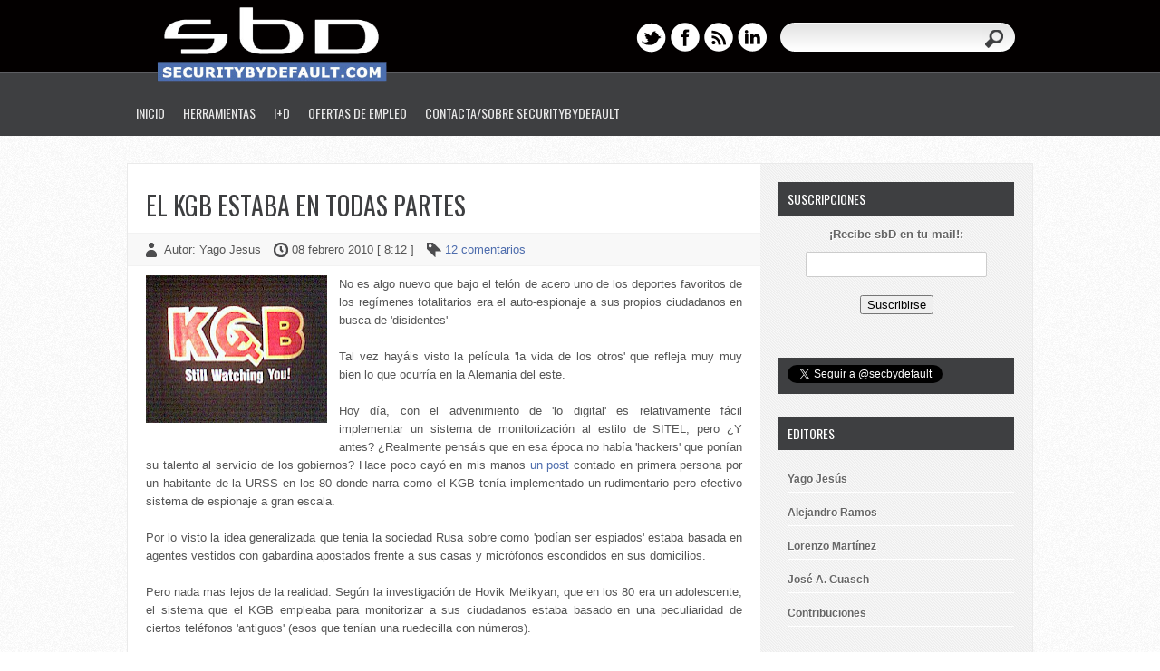

--- FILE ---
content_type: text/html; charset=UTF-8
request_url: http://www.securitybydefault.com/2010/02/el-kgb-estaba-en-todas-partes.html?showComment=1265633310033
body_size: 51409
content:
<!DOCTYPE html>
<html dir='ltr' xmlns='http://www.w3.org/1999/xhtml' xmlns:b='http://www.google.com/2005/gml/b' xmlns:data='http://www.google.com/2005/gml/data' xmlns:expr='http://www.google.com/2005/gml/expr'>
<head>
<link href='https://www.blogger.com/static/v1/widgets/2944754296-widget_css_bundle.css' rel='stylesheet' type='text/css'/>
<meta content='text/html; charset=UTF-8' http-equiv='Content-Type'/>
<meta content='blogger' name='generator'/>
<link href='http://www.securitybydefault.com/favicon.ico' rel='icon' type='image/x-icon'/>
<link href='http://www.securitybydefault.com/2010/02/el-kgb-estaba-en-todas-partes.html' rel='canonical'/>
<link rel="alternate" type="application/atom+xml" title="Security By Default - Atom" href="http://www.securitybydefault.com/feeds/posts/default" />
<link rel="alternate" type="application/rss+xml" title="Security By Default - RSS" href="http://www.securitybydefault.com/feeds/posts/default?alt=rss" />
<link rel="service.post" type="application/atom+xml" title="Security By Default - Atom" href="https://www.blogger.com/feeds/5399811056563385935/posts/default" />

<link rel="alternate" type="application/atom+xml" title="Security By Default - Atom" href="http://www.securitybydefault.com/feeds/3414127174703290033/comments/default" />
<!--Can't find substitution for tag [blog.ieCssRetrofitLinks]-->
<link href='https://blogger.googleusercontent.com/img/b/R29vZ2xl/AVvXsEiT0QVpJ1LEByAiaTZCz-utxiiNUsSKta-NXugCU-dUIRmalZiqRT6h6U9afX-2PPEfbLCjeu9tePrIFHqpmR9qMSnMgDlG6knvjOmD2NM7NRA2yjBUAyKCvvbV9L1EZMQlFhqZDDtW46oR/s200/kgb1.jpg' rel='image_src'/>
<meta content='http://www.securitybydefault.com/2010/02/el-kgb-estaba-en-todas-partes.html' property='og:url'/>
<meta content='El KGB estaba en todas partes' property='og:title'/>
<meta content='No es algo nuevo que bajo el telón de acero uno de los deportes favoritos de los regímenes totalitarios era el auto-espionaje a sus propios ...' property='og:description'/>
<meta content='https://blogger.googleusercontent.com/img/b/R29vZ2xl/AVvXsEiT0QVpJ1LEByAiaTZCz-utxiiNUsSKta-NXugCU-dUIRmalZiqRT6h6U9afX-2PPEfbLCjeu9tePrIFHqpmR9qMSnMgDlG6knvjOmD2NM7NRA2yjBUAyKCvvbV9L1EZMQlFhqZDDtW46oR/w1200-h630-p-k-no-nu/kgb1.jpg' property='og:image'/>
<title>
El KGB estaba en todas partes
        ~ 
        Security By Default
</title>
<link href='http://fonts.googleapis.com/css?family=Oswald' rel='stylesheet' type='text/css'/>
<!--[if lt IE 9]> <script type='text/javascript'> //<![CDATA[ // html5shiv MIT @rem remysharp.com/html5-enabling-script // iepp v1.6.2 MIT @jon_neal iecss.com/print-protector /*@cc_on(function(a,b){function r(a){var b=-1;while(++b<f)a.createElement(e[b])}if(!(!window.attachEvent||!b.createStyleSheet||!function(){var a=document.createElement("div");a.innerHTML="<elem></elem>";return a.childNodes.length!==1}())){a.iepp=a.iepp||{};var c=a.iepp,d=c.html5elements||"abbr|article|aside|audio|canvas|datalist|details|figcaption|figure|footer|header|hgroup|mark|meter|nav|output|progress|section|summary|time|video",e=d.split("|"),f=e.length,g=new RegExp("(^|\\s)("+d+")","gi"),h=new RegExp("<(/*)("+d+")","gi"),i=/^\s*[\{\}]\s*$/,j=new RegExp("(^|[^\\n]*?\\s)("+d+")([^\\n]*)({[\\n\\w\\W]*?})","gi"),k=b.createDocumentFragment(),l=b.documentElement,m=l.firstChild,n=b.createElement("body"),o=b.createElement("style"),p=/print|all/,q;c.getCSS=function(a,b){if(a+""===undefined)return"";var d=-1,e=a.length,f,g=[];while(++d<e){f=a[d];if(f.disabled)continue;b=f.media||b,p.test(b)&&g.push(c.getCSS(f.imports,b),f.cssText),b="all"}return g.join("")},c.parseCSS=function(a){var b=[],c;while((c=j.exec(a))!=null)b.push(((i.exec(c[1])?"\n":c[1])+c[2]+c[3]).replace(g,"$1.iepp_$2")+c[4]);return b.join("\n")},c.writeHTML=function(){var a=-1;q=q||b.body;while(++a<f){var c=b.getElementsByTagName(e[a]),d=c.length,g=-1;while(++g<d)c[g].className.indexOf("iepp_")<0&&(c[g].className+=" iepp_"+e[a])}k.appendChild(q),l.appendChild(n),n.className=q.className,n.id=q.id,n.innerHTML=q.innerHTML.replace(h,"<$1font")},c._beforePrint=function(){o.styleSheet.cssText=c.parseCSS(c.getCSS(b.styleSheets,"all")),c.writeHTML()},c.restoreHTML=function(){n.innerHTML="",l.removeChild(n),l.appendChild(q)},c._afterPrint=function(){c.restoreHTML(),o.styleSheet.cssText=""},r(b),r(k);if(c.disablePP)return;m.insertBefore(o,m.firstChild),o.media="print",o.className="iepp-printshim",a.attachEvent("onbeforeprint",c._beforePrint),a.attachEvent("onafterprint",c._afterPrint)}})(this,document)@*/ //]]> </script> <![endif]-->
<style id='page-skin-1' type='text/css'><!--
/*
-----------------------------------------------
Template Name  : Western
Author         : NewBloggerThemes.com
Author URL     : http://newbloggerthemes.com/
Theme URL      : http://newbloggerthemes.com/western-blogger-template/
Created Date   : Tuesday, September 19, 2012
License        : This template is free for both personal and commercial use, But to satisfy the 'attribution' clause of the license, you are required to keep the footer links intact which provides due credit to its authors.For more information about this license, please use this link :http://creativecommons.org/licenses/by/3.0/
----------------------------------------------- */
body#layout ul{list-style-type:none;list-style:none}
body#layout ul li{list-style-type:none;list-style:none}
body#layout #skiplinks{display:none}
body#layout #content {width:600px;}
/* Variable definitions
====================
*/
/* Use this with templates/template-twocol.html */
/* RESET */
html, body, div, span, applet, object, iframe,
h1, h2, h3, h4, h5, h6, p, blockquote, pre,
a, abbr, acronym, address, big, cite, code,
del, dfn, em, font, ins, kbd, q, s, samp,
small, strike, strong, sub, sup, tt, var,
dl, dt, dd, ol, ul, li,
fieldset, form, label, legend,
table, caption, tbody, tfoot, thead, tr, th, td {
border: 0;
font-style: inherit;
font-weight: inherit;
margin: 0;
outline: 0;
padding: 0;
vertical-align: baseline;
}
:focus {
/* remember to define focus styles! */
outline: 0;
}
ol, ul {
list-style: none;
}
table {
/* tables still need 'cellspacing="0"' in the markup */
border-collapse: separate;
border-spacing: 0;
}
caption, th, td {
font-weight: normal;
text-align: left;
}
blockquote:before, blockquote:after,
q:before, q:after {
content: "";
}
blockquote, q {
quotes: "" "";
}
a img {
border: 0;
}
article, aside, details, figcaption, figure,
footer, header, hgroup, menu, nav, section {
display: block;
}
/* BASIC */
body, .body-fauxcolumn-outer {
font-family: Helevtica Neue,Arial,Century gothic, sans-serif;
color: #555;
font-size: 13px;
background: url(https://blogger.googleusercontent.com/img/b/R29vZ2xl/AVvXsEhZYZNZ68Qzctt-hMiehUZIKd8XaF-uv9OtJX2AWrXgYJBDUpRYV0vB7TeYqlohA4FfK03oOTI8DVi4W0HArpe_-kJElb5hld2c5lZfVw8lwObTf2nOSh9nDLs2xK7KZsiog5VTQdLJbEE/s1600/body.png);
}
img {
border: 0;
margin: 0;
}
a {
color: #4e6dad;
text-decoration: none;
outline: none;
}
a:hover {
color: #000;
text-decoration: none;
}
blockquote {
color: #666;
font-style: italic;
font-family: Georgia;
padding: 10px;
}
.clear {
clear: both;
}
table {
border-collapse: collapse;
border-spacing: 0;
border: 1px solid #fff;
margin: 10px 0;
}
table td,table th {
text-align: left;
border: 1px solid #fff;
padding: .4em .8em;
}
table th {
background: #ddd;
color: #999;
text-transform: uppercase;
font-weight: 400;
border: 1px solid #fff;
}
table td {
border: 1px solid #fff;
background: #eee;
color: #555;
}
table tr.even td {
background: #eee;
border: none;
}
table tr:hover td {
background: #FFF9DF;
}
img.aligncenter {
display: block;
margin-left: auto;
margin-right: auto;
margin-bottom: 10px;
background: #eee;
padding: 5px;
}
img.alignnone {
display: inline;
background: #eee;
margin: 0 0 10px;
padding: 5px;
}
img.alignright {
display: inline;
background: #eee;
margin: 5px 0 10px 10px;
padding: 5px;
}
img.alignleft {
display: inline;
background: #eee;
margin: 5px 15px 10px 0;
padding: 5px;
}
.aligncenter {
display: block;
margin-left: auto;
margin-right: auto;
margin-bottom: 10px;
}
.alignright {
float: right;
margin: 0 0 10px 10px;
}
.alignleft {
float: left;
margin: 10px 15px 10px 0;
}
.wp-caption {
text-align: center;
background: #eee;
margin: 10px;
padding: 4px 0 5px;
}
.wp-caption img {
border: 0;
margin: 0 0 5px;
padding: 0;
}
.wp-caption p.wp-caption-text {
font-size: 11px;
font-weight: 400;
line-height: 12px;
color: #444;
margin: 0;
padding: 0;
}
.clearfix:after {
content: ".";
display: block;
clear: both;
visibility: hidden;
line-height: 0;
height: 0;
}
.clearfix {
display: inline-block;
}
html[xmlns] .clearfix {
display: block;
}
* html .clearfix {
height: 1%;
}
h1,
h2,
h3,
h4,
h5,
h6 {
font-weight: 700;
padding: 0;
margin-bottom:10px;
}
/* #Forms
================================================== */
form {
margin-bottom: 20px;
}
fieldset {
margin-bottom: 20px;
}
input[type="text"],
input[type="password"],
input[type="email"],
textarea,
select {
border: 1px solid #ccc;
padding: 6px 4px;
outline: none;
-moz-border-radius: 2px;
-webkit-border-radius: 2px;
border-radius: 2px;
font: 13px Arial, "HelveticaNeue", "Helvetica Neue", Helvetica, sans-serif;
color: #777;
margin: 0;
width: 210px;
max-width: 100%;
display: block;
margin-bottom: 20px;
background: #fff;
}
select {
padding: 0;
}
textarea {
min-height: 60px;
}
label,
legend {
display: block;
font-weight: bold;
font-size: 13px;
}
select {
width: 220px;
}
input[type="checkbox"] {
display: inline;
}
label span,
legend span {
font-weight: normal;
font-size: 13px;
color: #444;
}
/* OUTER  */
#wrapper {
width:1000px;
margin:30px auto;
}
#casing{
background:#fff url(https://blogger.googleusercontent.com/img/b/R29vZ2xl/AVvXsEgJK0JqvBESren-usuKz7N68vMoOVAWonCU7w5L20LFrXn4E15JgXxtO2GTKuowhBQPS-q4eztdOcwIIAL2bwEs3V1YACBauD2NyPgkF0foIPSip-rury7F2xhnfInOrnqS9eJahGnpUIE/s1600/casing.png) right repeat-y;
border:1px solid #eaeaea;
}
/*Header*/
#masthead{
height:150px;
background:url(https://blogger.googleusercontent.com/img/b/R29vZ2xl/AVvXsEhFDl5Se-6SWinon3w2roTUdcp5YGlxtgoU75SIrAA90BtjL1Od1AgQwxMhXLBv86WgpNELUZlFDqFTlSQUockV9CA6jXSQFUcJcC5058t3BbauCSKK77GeXnMSp95GlLshNVk5zUWl0tI/s1600/mainhead.png) repeat-x;
width:100%;
}
.header{
width:1000px;
margin:0px auto;
}
#top{
height:100px;
}
#blogname{
height:80px;
width:205px;
#background:url(https://blogger.googleusercontent.com/img/b/R29vZ2xl/AVvXsEiScW8xPa5rrG6jY7Irj0uOshn5uQTECsIOCbjCLGiPKh_XgLFjsoLYb0bs2QL7Mc4ByqkFv-JKNBSkFt2Pn2mGoiWaxndjk3PpXtN4LdtAF1r5phzeZaelUlGTZFaFxuOfdrqjrlZg3ng/s1600/head.png) repeat-x;
float:left;
padding:0px 15px;
font-family:Oswald, Arial, Tahoma, Sans serif;
}
#blogname h1{
font-size:32px;
line-height:120%;
font-weight:400;
text-transform:uppercase;
margin:15px 0px 0px 0px;
}
#blogname h1 a, #blogname h1 a:visited{
color:#fff;
display:block;
}
#blogname h2{
font-weight:400;
font-size:12px;
text-transform:uppercase;
margin:0px 0px 0px 0px;
color:#3e3f41;
}
ul.social{
float:left;
}
ul.social li{
float:left;
margin-right:5px;
}
.blogright{
float:right;
margin:25px 20px 0px 0px;
}
/* TOP-MENU */
#botmenu {
height: 50px;
width: 1000px;
margin: 0px auto;
float:left;
font-family:Oswald, Arial, Tahoma, Sans serif;
}
#subnav {
clear: both;
color: #fff;
font-size: 14px;
text-transform: uppercase;
margin: 0 auto;
overflow: hidden;
width:1000px;
}
#subnav ul {
float: left;
width:1000px;
padding:0px 0px;
}
#subnav li {
float: left;
list-style-type: none;
font-weight:400;
}
#subnav li a {
color: #e7e7e7;
display: block;
padding: 14px 10px 14px 10px;
position: relative;
text-decoration: none;
}
#subnav li a:hover,
#subnav li a:active,
#subnav .current-menu-item a {
background: url(https://blogger.googleusercontent.com/img/b/R29vZ2xl/AVvXsEh0T0yzN9SiB6k_mh0v2CTu3Ly7hFcyT-i-ZD1ba7cU1ps29pK3QO_u9L3frpHEZnYJr3VxwhSK0Udo81gc1Jzm8B-u7whKmRrw1fR17h0khYYQ0o5CprFvP6ETHfUTLD2fDPZFDT-yULY/s1600/menua.png) bottom center no-repeat;
color: #fff;
}
#subnav li a .sf-sub-indicator {
display: block;
overflow: hidden;
position: absolute;
text-indent: -9999px;
}
#subnav li li a,
#subnav li li a:link,
#subnav li li a:visited {
background-color: #383e40;
border-top-width: 0;
color: #e7e7e7;
font-size: 13px;
padding: 10px 10px;
position: relative;
text-transform: none;
width: 140px;
font-weight:400;
}
#subnav li li a:hover,
#subnav li li a:active {
color: #fff;
background: #262A2B;
}
#subnav li ul {
height: auto;
padding:5px 5px;
left: -9999px;
margin: 10px 0 0 1px;
position: absolute;
width: 160px;
z-index: 9999;
background:#222;
-webkit-border-radius: 5px;
border-radius: 5px;
}
#subnav li ul a {
width: 160px;
}
#subnav li ul ul {
margin: -38px 0 0 160px;
}
#subnav li:hover>ul,
#subnav li.sfHover ul {
left: auto;
}
/* SEARCH FORM	 */
#search {
width: 259px;
padding: 0px;
margin: 0px 0px 0px 10px;
display: inline-block;
float: left;
background:url(https://blogger.googleusercontent.com/img/b/R29vZ2xl/AVvXsEivqiFhQQp9Qox4zN6uEvWWq1eZ7rsg5kt60Gvbi4YHEme8bpDXB_yZEZxSOhcxIlcqaj9oaoBMjWR7Etv6ojGMNgLJCN2-aH9j7_nfQ8hGms8j6zoXHrRiFluVXCT6K8SmTSV8jOHOEPg/s1600/search.png);
height:32px;
}
#search form {
margin: 0px 0px 0px 0px;
padding: 0;
}
#search fieldset {
margin: 0;
padding: 0;
border: none;
}
#search p {
margin: 0;
font-size: 85%;
}
#s {
width: 180px;
background:transparent;
margin: 0px 0px 0px 10px;
padding: 5px 5px;
height: 20px;
border: none;
color: #555;
float: left;
display: inline;
}
#searchsubmit {
background: url(https://blogger.googleusercontent.com/img/b/R29vZ2xl/AVvXsEj6yu42uAYqowm8YCEEL9QzpMo7Lfeg0_F69RAk6Ma3JazsUxhMmtt9EldppQK216meWFCCbUlaGEPzTBeGax9aSN0Bbjzvg-mZ8g07vyN3FDAABvItQcUOtnXjICa-0j1qXR0zkahUrIo/s1600/sbutton.png) ;
border: none;
color: #fff;
display: block;
width:26px;
height:25px;
float: right;
cursor: pointer;
margin:5px 10px 0px 0px;
}
/*Article*/
#left{
float:left;
margin-top:25px;
width:698px;
word-wrap:break-word;
overflow:hidden;
}
.post,.tuts{
margin-bottom:30px;
}
.title{
margin-bottom:20px;
}
.bposttitle h2{
font-size:28px;
font-family:Oswald, Arial, Tahoma, Sans serif;
text-transform:uppercase;
padding:0px 20px;
font-weight:400;
}
.bposttitle h2 a:link,.bposttitle h2 a:visited{
color:#3E3F41;
}
.postmeta{
padding:10px 20px;
background:#f8f8f8;
font-size:13px;
border-top:1px solid #f2f2f2;
border-bottom:1px solid #f2f2f2;
}
.metaauthor{
background:url(https://blogger.googleusercontent.com/img/b/R29vZ2xl/AVvXsEibgrBk9Hfcx1WuY2TqaIxXFHAt2271YFA2osN8aUgc5DSsI98ATbe7jQ3QXfdo1zOjdjMqY6LpDYSgDm84Eg4FR7_7kjJT-jIQL0-xf_8GgS1TF3aUNp0zeGmGGooDW0ygmvLop7BesXk/s1600/user.png) left center no-repeat;
padding:3px 0px 3px 20px;
}
.clock{
background:url(https://blogger.googleusercontent.com/img/b/R29vZ2xl/AVvXsEhOZPoxUnoEjHPmQmmbtO7cm078mm-WEgE5n-rgPLstJnK9jVYBvTMLDk05Tv33D-Rn0yAaXHezXpImuDdbUYcT_BPI3q8FNUU09Rz3J-OlZSjTm5IRIk3xPQ8LYtyC-jDfiRgxpdJyun8/s1600/clock.png) left center no-repeat;
padding:3px 0px 3px 20px;
margin-left:10px;
}
.tags{
background:url(https://blogger.googleusercontent.com/img/b/R29vZ2xl/AVvXsEgRjmRqNyUAzAKH43ui-H2j6QJgI7J2ZDGWbbQ0OwxW0-0wYFbxQjXRpKFbLhasoe3AxJCe1_P9VEAG9plMhNPJPhGoQwtKuvNvg6a8YbOPzFIiG_yh0iWCiEsXKIiX4Z5DiaAl-8kw7QM/s1600/tag.png) left center no-repeat;
padding:3px 0px 3px 20px;
margin-left:10px;
}
.postimg{
float:left;
margin:5px 20px 0px 0px;
}
.postim{
margin:0px 0px 20px 0px;
}
.entry{
line-height:160%;
padding:10px 20px 0px 20px;
}
.entry p{
margin-bottom:20px;
}
.entry h1,
.entry h2,
.entry h3,
.entry h4,
.entry h5,
.entry h6 {
margin: 0 0 20px 0;
}
.entry ul, .entry ol {
margin: .4em 0 1em;
line-height: 150%;
}
.entry ul li, .entry ol li {
list-style-position: outside;
margin-left: 1.6em;
}
.entry ol li{
list-style:decimal;
}
.entry ul li{
list-style:disc;
}
.readmore{
margin:5px 0px 0px 0px;
padding:3px 20px;
display:block;
float:right;
text-align:center;
background:#4d6495 url(https://blogger.googleusercontent.com/img/b/R29vZ2xl/AVvXsEhnJFGy6KcUubasn7WhSjPoaer-pTt2l-pAdDdglKe5TPI3WH4nICU5AClKfb4aJnDqKDgHuWHzO-V3qNXOOj2t-WQh93rzot0AonfMsQBbHqVH8Ei9vPuS9EqzIX71R4oLlrJJVkoa48qT/s1600/button.png) repeat-x;
border:1px solid #4d6495;
-webkit-border-radius: 20px;
border-radius: 20px;
color:white;
font-weight:bold;
}
#authorarea{
background:#f8f8f8;
padding:20px 20px;
border-top:1px solid #f2f2f2;
border-bottom:1px solid #f2f2f2;
}
#authorarea .avatar{
float:left;
margin:0px 20px 10px 0px;
border:5px solid #fff;
}
#authorarea h3 a,#authorarea h3 a:visited {
color:#000;
}
#authorarea p{
line-height:160%;
}
/*Tuts*/
.tutinfo{
background:#FFEE9B;
border:1px solid #e2bd05;
width:658px;
margin-bottom:20px;
}
ul.tutmeta{
list-style:none;
float:left;
padding-top:5px;
font-size:14px;
width:450px;
}
ul.tutmeta li{
display:block;
margin:5px 20px;
}
ul.tutdata{
list-style:none;
float:right;
padding-top:10px;
}
ul.tutdata li{
list-style:none;
margin:5px 20px 5px 0px;
width:150px;
text-align:center;
font-weight:800;
font-size:14px;
}
ul.tutdata li a,ul.tutdata li a:visited {
display:block;
background:#ececec url(https://blogger.googleusercontent.com/img/b/R29vZ2xl/AVvXsEizP0sq_6u2lgAoDNUfUgRXQVSQfDQm20kucLFPiEwKW9h9GL6_QH_gon0qq_RZAi4B60OMzCk7aNfMSxP-w6I-meByfM5h09V4sS1MxhoZNbHvmnB8WHxcHJa0YNYKZ0idEb0Behq7L1k/s1600/tutbut.png) repeat-x;
border:1px solid #ddba08;
padding:5px 20px;
-webkit-border-radius: 20px;
border-radius: 20px;
-webkit-box-shadow: 0px 1px 0px 0px #fff;
box-shadow: 0px 1px 0px 0px #fff;
color:#666;
}
/*Search result*/
h2.pagetitle{
background:#f8f8f8;
padding:20px 20px;
border-top:1px solid #f2f2f2;
border-bottom:1px solid #f2f2f2;
}
h3.subhead{
padding:8px 20px;
margin:20px 0px;
color:#333;
background:#FCD50A;
-webkit-border-radius: 0px 20px 20px 0px;
border-radius: 0px 20px 20px 0px;
width:200px;
}
/*Sidebar*/
#right{
float:right;
margin-right:20px;
margin-top:20px;
width:260px;
word-wrap:break-word;
overflow:hidden;
}
.sidebar {
color: #666666;
}
.sidebar a {
text-decoration: none;
color: #666666;
}
.sidebar a: hover {
text-decoration: none;
color: #000000;
}
.sidebar .widget {
margin: 0 0 25px 0;
padding: 0;
}
.sidebar .widget h2 {
color: #ffffff;
margin-bottom: 10px;
text-transform: uppercase;
padding: 8px 0 8px 10px;
font: 400 14px Oswald, Arial, Tahoma, Sans serif;
background: #3E3F41;
}
.sidebar .widget-content {
margin: 0;
text-shadow: 1px 1px 0 #FFFFFF;
}
.sidebar ul {
list-style-type: none;
list-style: none;
margin: 0;
padding: 0;
}
.sidebar ul li {
padding: 7px 0;
border-bottom: 1px solid #ffffff;
margin: 0;
}
/*Footer*/
#bottom{
background:#3E3F41;
border-top:1px solid #fff;
}
.botcover{
width:1000px;
margin:0px auto;
}
#bottom ul {
margin: 0px;
padding: 0px;
}
.botwid {
float: left;
width: 288px;
margin: 28px 0px 25px 25px;
list-style: none;
color:#aaaaaa;
}
.botwid .widget h2 {
padding: 0px 0px 15px 0px;
font-family:Oswald, Arial, Tahoma, Sans serif;
color: #fff;
font-size: 14px;
font-weight: 400;
text-transform:uppercase;
}
.botwid ul {
list-style-type: none;
margin: 0px;
padding: 0px 0px 0px 0px;
text-shadow:1px 1px 0px #252525;
}
.botwid li {
list-style-type: none;
margin: 0;
padding: 0;
}
.botwid ul ul {
list-style-type: none;
margin: 0;
padding: 0px 0px 0px 0px;
background-repeat: no-repeat;
}
.botwid ul ul ul {
list-style-type: none;
margin: 0;
padding: 0;
border: 0;
}
.botwid ul ul ul ul {
list-style-type: none;
margin: 0;
padding: 0;
border: 0;
}
.botwid ul li {
color: #aaa;
padding: 7px 0px 7px 0px;
border-bottom: 1px solid #515254;
}
.botwid ul li a:link, .botwid ul li a:visited {
color: #aaa;
}
.botwid ul li a:hover {
color: #fff;
}
.botwid .textwidget {
padding:7px 0px;
margin: 0;
line-height: 160%;
color: #888;
}
.botwid.widget_recent_entries ul li  {
padding: 7px 0px;
border-bottom: 1px solid #515254;
}
.botwid #recentcomments li.recentcomments {
border-bottom: 1px solid #515254;
padding: 7px 0;
}
#footer{
background:#030000;
padding:25px 0px;
text-align:center;
border-top:1px solid #5D5E62;
}
.fcred,.fcred a, .fcred a:visited{
color:#999;
line-height:18px;
text-shadow:0px 1px 0px #000;
}
h2.date-header {
margin: 1.5em 0 .5em;
display: none;
}
.main .widget {
margin: 0 0 5px;
padding: 0 0 2px;
}
.main .Blog {
border-bottom-width: 0;
}
#header .description {
display: none;
}
/* Comments----------------------------------------------- */
#comments {
padding: 10px 20px;
}
#comment-name-url {
width: 365px;
float: left;
}
#comment-date {
width: 365px;
float: left;
margin-top: 5px;
font-size: 10px;
}
#comment-header {
float: left;
padding: 5px 0 40px 10px;
margin: 5px 0 15px 0;
position: relative;
background-color: #ffffff;
border: 1px dashed #eeeeee;
}
.avatar-image-container {
background: url(http: https://blogger.googleusercontent.com/img/b/R29vZ2xl/AVvXsEgIdjpfgkw77qbeSUePCwcH0nEb4PqfwRbwlQKx7QHBCkn3aMCIumXtPCo0CpO2XYQXz4d-FeGCb1ZlcFCC-13OOV8KpTl0XTwLV2yF9e4n5UdCHuMwUK6UzSIpKOYA7XybXtrcNrpgBIx6/s1600/comment-avatar.jpg);
width: 32px;
height: 32px;
float: right;
margin: 5px 10px 5px 5px;
border: 1px solid #dddddd;
}
.avatar-image-container img {
width: 32px;
height: 32px;
}
a.comments-autor-name {
color: #000000;
font: normal bold 14px Arial, Tahoma, Verdana;
}
a.says {
color: #000000;
font: normal 14px Arial, Tahoma, Verdana;
}
.says a: hover {
text-decoration: none;
}
.deleted-comment {
font-style: italic;
color: gray;
}
#blog-pager-newer-link {
float: left;
}
#blog-pager-older-link {
float: right;
}
#blog-pager {
text-align: center;
padding:0px 20px;
font-family:Tahoma,Arial;
}
.feed-links {
clear: both;
line-height: 2.5em;
padding:0px 20px 10px 20px;
font-family:Tahoma,Arial;
}
/* Profile ----------------------------------------------- */
.profile-img {
float: left;
margin-top: 0;
margin-right: 5px;
margin-bottom: 5px;
margin-left: 0;
padding: 4px;
border: 1px solid #eeeeee;
}
.profile-data {
margin: 0;
text-transform: uppercase;
letter-spacing: .1em;
color: #000000;
font-weight: bold;
line-height: 1.6em;
}
.profile-datablock {
margin: .5em 0 .5em;
}
.profile-textblock {
margin: 0.5em 0;
line-height: 1.6em;
}
.avatar-image-container {
background: url(http: https://blogger.googleusercontent.com/img/b/R29vZ2xl/AVvXsEgIdjpfgkw77qbeSUePCwcH0nEb4PqfwRbwlQKx7QHBCkn3aMCIumXtPCo0CpO2XYQXz4d-FeGCb1ZlcFCC-13OOV8KpTl0XTwLV2yF9e4n5UdCHuMwUK6UzSIpKOYA7XybXtrcNrpgBIx6/s1600/comment-avatar.jpg);
width: 32px;
height: 32px;
float: right;
margin: 5px 10px 5px 5px;
border: 1px solid #dddddd;
}
.avatar-image-container img {
width: 32px;
height: 32px;
}
.profile-link {
text-transform: uppercase;
letter-spacing: .1em;
}
.comment-form {
max-width: 600px;
}
#navbar-iframe {
height: 0;
visibility: hidden;
display: none;
}
.cover {
float: left;
width: 100%;
}
#Text1 img {
width:215px;
border:1px dashed gray;
padding:1px;
margin:1px;
}
/* Label Cloud Styles
----------------------------------------------- */
#labelCloud {text-align:center;font-family:verdana;}
#labelCloud .label-cloud li{display:inline;background-image:none !important;padding:0 5px;margin:0;vertical-align:baseline !important;border:0 !important;}
#labelCloud ul{list-style-type:none;margin:0 auto;padding:0;}
#labelCloud a img{border:0;display:inline;margin:0 0 0 3px;padding:0}
#labelCloud a{text-decoration:none}
#labelCloud a:hover{text-decoration:underline}
#labelCloud li a{}
#labelCloud .label-cloud {}
#labelCloud .label-count {padding-left:0.2em;font-size:9px;color:#000}
#labelCloud .label-cloud li:before{content:"" !important}
/* Fin Label Cloud Styles
----------------------------------------------- */
/* margin-post */
ol li {
margin-left: 4px;
}

--></style>
<script type='text/javascript'>
      //<![CDATA[
      function showrecentcomments(json){for(var i=0;i<a_rc;i++){var b_rc=json.feed.entry[i];var c_rc;if(i==json.feed.entry.length)break;for(var k=0;k<b_rc.link.length;k++){if(b_rc.link[k].rel=='alternate'){c_rc=b_rc.link[k].href;break;}}c_rc=c_rc.replace("#","#comment-");var d_rc=c_rc.split("#");d_rc=d_rc[0];var e_rc=d_rc.split("/");e_rc=e_rc[5];e_rc=e_rc.split(".html");e_rc=e_rc[0];var f_rc=e_rc.replace(/-/g," ");f_rc=f_rc.link(d_rc);var g_rc=b_rc.published.$t;var h_rc=g_rc.substring(0,4);var i_rc=g_rc.substring(5,7);var j_rc=g_rc.substring(8,10);var k_rc=new Array();k_rc[1]="Jan";k_rc[2]="Feb";k_rc[3]="Mar";k_rc[4]="Apr";k_rc[5]="May";k_rc[6]="Jun";k_rc[7]="Jul";k_rc[8]="Aug";k_rc[9]="Sep";k_rc[10]="Oct";k_rc[11]="Nov";k_rc[12]="Dec";if("content" in b_rc){var l_rc=b_rc.content.$t;}else if("summary" in b_rc){var l_rc=b_rc.summary.$t;}else var l_rc="";var re=/<\S[^>]*>/g;l_rc=l_rc.replace(re,"");if(m_rc==true)document.write('On '+k_rc[parseInt(i_rc,10)]+' '+j_rc+' ');document.write('<a href="'+c_rc+'">'+b_rc.author[0].name.$t+'</a> commented');if(n_rc==true)document.write(' on '+f_rc);document.write(': ');if(l_rc.length<o_rc){document.write('<i>&#8220;');document.write(l_rc);document.write('&#8221;</i><br/><br/>');}else{document.write('<i>&#8220;');l_rc=l_rc.substring(0,o_rc);var p_rc=l_rc.lastIndexOf(" ");l_rc=l_rc.substring(0,p_rc);document.write(l_rc+'&hellip;&#8221;</i>');document.write('<br/><br/>');}}}
      function rp(json){document.write('<ul>');for(var i=0;i<numposts;i++){document.write('<li>');var entry=json.feed.entry[i];var posttitle=entry.title.$t;var posturl;if(i==json.feed.entry.length)break;for(var k=0;k<entry.link.length;k++){if(entry.link[k].rel=='alternate'){posturl=entry.link[k].href;break}}posttitle=posttitle.link(posturl);var readmorelink="(more)";readmorelink=readmorelink.link(posturl);var postdate=entry.published.$t;var cdyear=postdate.substring(0,4);var cdmonth=postdate.substring(5,7);var cdday=postdate.substring(8,10);var monthnames=new Array();monthnames[1]="Jan";monthnames[2]="Feb";monthnames[3]="Mar";monthnames[4]="Apr";monthnames[5]="May";monthnames[6]="Jun";monthnames[7]="Jul";monthnames[8]="Aug";monthnames[9]="Sep";monthnames[10]="Oct";monthnames[11]="Nov";monthnames[12]="Dec";if("content"in entry){var postcontent=entry.content.$t}else if("summary"in entry){var postcontent=entry.summary.$t}else var postcontent="";var re=/<\S[^>]*>/g;postcontent=postcontent.replace(re,"");document.write(posttitle);if(showpostdate==true)document.write(' - '+monthnames[parseInt(cdmonth,10)]+' '+cdday);if(showpostsummary==true){if(postcontent.length<numchars){document.write(postcontent)}else{postcontent=postcontent.substring(0,numchars);var quoteEnd=postcontent.lastIndexOf(" ");postcontent=postcontent.substring(0,quoteEnd);document.write(postcontent+'...'+readmorelink)}}document.write('</li>')}document.write('</ul>')}
      //]]>
    </script>
<script type='text/javascript'>
      summary_noimg = 550;
      summary_img = 450;
      img_thumb_height = 150;
      img_thumb_width = 130; 
    </script>
<script type='text/javascript'>
      //<![CDATA[
      function removeHtmlTag(strx,chop){ 
        if(strx.indexOf("<")!=-1)
        {
          var s = strx.split("<"); 
          for(var i=0;i<s.length;i++){ 
            if(s[i].indexOf(">")!=-1){ 
              s[i] = s[i].substring(s[i].indexOf(">")+1,s[i].length); 
            } 
          } 
          strx =  s.join(""); 
        }
        chop = (chop < strx.length-1) ? chop : strx.length-2; 
        while(strx.charAt(chop-1)!=' ' && strx.indexOf(' ',chop)!=-1) chop++; 
        strx = strx.substring(0,chop-1); 
        return strx+'...'; 
      }
      function createSummaryAndThumb(pID){
        var div = document.getElementById(pID);
        var imgtag = "";
        var img = div.getElementsByTagName("img");
        var fimg = img[0].src;
        var imgthumb = fimg.replace(/\/([^\/]*)$/,'-c\/');
        var summ = summary_noimg;
        if(img.length>=1) {	
          imgtag = '<span style="float:left; padding:0px 10px 5px 0px;"><img src="'+imgthumb+'" width="'+img_thumb_width+'px"/></span>';
          summ = summary_img;
        }
        var summary = imgtag + '<div style="text-align:justify">' + removeHtmlTag(div.innerHTML,summ) + '</div>';
        div.innerHTML = summary;
      }
      //]]>
    </script>
<!-- <script src='http://agorbatchev.typepad.com/pub/sh/3_0_83/scripts/shBrushJava.js' type='text/javascript'/> <link href='http://agorbatchev.typepad.com/pub/sh/3_0_83/styles/shCore.css' rel='stylesheet' type='text/css'/> <link href='http://agorbatchev.typepad.com/pub/sh/3_0_83/styles/shThemeDefault.css' rel='stylesheet' type='text/css'/> <script src='http://agorbatchev.typepad.com/pub/sh/3_0_83/scripts/shCore.js' type='text/javascript'/> <script src='http://agorbatchev.typepad.com/pub/sh/3_0_83/scripts/shBrushBash.js' type='text/javascript'/> <script src='http://agorbatchev.typepad.com/pub/sh/3_0_83/scripts/shBrushJScript.js' type='text/javascript'/> <script src='http://agorbatchev.typepad.com/pub/sh/3_0_83/scripts/shBrushPerl.js' type='text/javascript'/> <script src='http://agorbatchev.typepad.com/pub/sh/3_0_83/scripts/shBrushSql.js' type='text/javascript'/> <script src='http://agorbatchev.typepad.com/pub/sh/3_0_83/scripts/shBrushPlain.js' type='text/javascript'/> <script src='http://agorbatchev.typepad.com/pub/sh/3_0_83/scripts/shBrushPhp.js' type='text/javascript'/> <script src='http://agorbatchev.typepad.com/pub/sh/3_0_83/scripts/shBrushPython.js' type='text/javascript'/> <script src='http://agorbatchev.typepad.com/pub/sh/3_0_83/scripts/shBrushXml.js' type='text/javascript'/> <script src='http://agorbatchev.typepad.com/pub/sh/3_0_83/scripts/shBrushCpp.js' type='text/javascript'/> <script src='http://agorbatchev.typepad.com/pub/sh/3_0_83/scripts/shBrushJava.js' type='text/javascript'/> <script language='javascript' type='text/javascript'> SyntaxHighlighter.config.bloggerMode = true; SyntaxHighlighter.all(); </script> SYNTAX HIGHLIGHTER -->
<script type='text/javascript'>
      // Label Cloud User Variables
      var cloudMin = 10;
      var maxFontSize = 20;
      var maxColor = [0,0,255];
      var minFontSize = 10;
      var minColor = [0,0,0];
      var lcShowCount = false;
    </script>
<link href='https://www.blogger.com/dyn-css/authorization.css?targetBlogID=5399811056563385935&amp;zx=01799be7-6767-4dd0-8edb-1865c0e1dd00' media='none' onload='if(media!=&#39;all&#39;)media=&#39;all&#39;' rel='stylesheet'/><noscript><link href='https://www.blogger.com/dyn-css/authorization.css?targetBlogID=5399811056563385935&amp;zx=01799be7-6767-4dd0-8edb-1865c0e1dd00' rel='stylesheet'/></noscript>
<meta name='google-adsense-platform-account' content='ca-host-pub-1556223355139109'/>
<meta name='google-adsense-platform-domain' content='blogspot.com'/>

</head>
<body>
<div id='masthead'>
<!-- masthead begin -->
<div class='header'>
<div id='top'>
<div id='blogname'>
<div class='header section' id='header'><div class='widget Header' data-version='1' id='Header1'>
<div id='header-inner'>
<a href='http://www.securitybydefault.com/' style='display: block'>
<img alt='Security By Default' id='Header1_headerimg' src='https://blogger.googleusercontent.com/img/b/R29vZ2xl/AVvXsEh-xZEnc-UfcyAEFI6_GqQdNg-PICChxIvVNUnW9pfB4qz6z_uOasivQKMNmXxJ1VeXKkCx8cCRnXhAv7SOIAcSg8arJ9pUnikLXqQIw-glwd68qoNPBgOSUCIYMMrz1-kr4soznoTgkFMK/s1600/logo%2526url.png' style='display: block;padding-left:15px;padding-top:0px; width:260px'/>
</a>
</div>
</div></div>
</div>
<div class='blogright'>
<ul class='social'>
<li>
<a href='https://twitter.com/secbydefault' rel='nofollow' target='_blank'>
<img src='https://blogger.googleusercontent.com/img/b/R29vZ2xl/AVvXsEh3aC_MqYNFnYp9iHM1F4XmdljyoUiWKOSWvU3hZSC8If_dFWg14x8z-VT-1V4DkdT6O-_WUO504pDvmrc78NUzybKH-9ktOb1d97f_MLk5UfC0cIdYseg4hMT5tz1KeypXpUzDZgSlLfw/s1600/twit.png'/>
</a>
</li>
<li>
<a href='https://www.facebook.com/secbydefaultcom' rel='nofollow' target='_blank'>
<img src='https://blogger.googleusercontent.com/img/b/R29vZ2xl/AVvXsEjntEHqd9Fv49YW7K9Vmg06rccNrp0IiEiafQEaKkku9ruygvEdpJf8TGoRxRY1EPZeOWmQIgHn83vuAa4byeTnBIQvxu8J_qDm2bVLD-XRO18Eidw5NQ_RBRy2xgUFgWpk6qU9u8eGAxs/s1600/facebook.png'/>
</a>
</li>
<li>
<a href='http://feeds.feedburner.com/SecurityByDefault' rel='nofollow' target='_blank'>
<img src='https://blogger.googleusercontent.com/img/b/R29vZ2xl/AVvXsEiLe0Wm63WF_fuuIH8jDGpllW9pU4L80T6U9GkQc6diy2q2eP4TOzrXZworPyXSEWBrS4-i3aCN7vXlCoL0xMPNT8XU661XRb0W-wBUBz1auwZHFM-fYMo8bueHlO7-mzpxykiArTHj24c/s1600/rss.png'/>
</a>
</li>
<li>
<a href='http://www.linkedin.com/groups?gid=2087754' rel='nofollow' target='_blank'>
<img src='https://blogger.googleusercontent.com/img/b/R29vZ2xl/AVvXsEhtEHgRNfpfyUEtPsJfNXQKKW3e8wfBAXC5TXLW1ndYvPPmWdVwrxkMOPpiWOYR8Advrzirt9nV7yvxS-pIlHOBI0sIkLQwldygqR58VK9RqWizqUy892BN02A9VqzArgRh3VitSAKOCPk/s1600/in.png'/>
</a>
</li>
</ul>
<div id='search'>
<form action='/search' id='searchform' method='get'>
<div>
<input id='s' name='q' type='text' value=''/>
<input id='searchsubmit' type='submit' value=''/>
</div>
</form>
</div>
<div class='clear'></div>
</div>
</div>
<div id='botmenu'>
<div class='menu-western-container' id='subnav'>
<div class='nbttopmenu section' id='nbttopmenu'><div class='widget LinkList' data-version='1' id='LinkList1'>
<div class='widget-content'>
<ul class='sfmenu' id='menu-western'>
<li>
<a href='http://www.securitybydefault.com/'>
Inicio
</a>
</li>
<li>
<a href='http://www.securitybydefault.com/p/herramientas-sbd.html'>
Herramientas
</a>
</li>
<li>
<a href='http://www.securitybydefault.com/search/label/servicios%20sbd'>
I+D
</a>
</li>
<li>
<a href='http://www.securitybydefault.com/p/ofertas-de-empleo.html'>
Ofertas de Empleo
</a>
</li>
<li>
<a href='http://www.securitybydefault.com/p/sobre-securitybydefault.html'>
Contacta/Sobre SecurityByDefault
</a>
</li>
</ul>
<div class='clear'></div>
</div>
</div></div>
</div>
</div>
</div>
</div>
<!--end masthead-->
<div id='wrapper'>
<!-- wrapper begin -->
<div id='casing'>
<div id='left'>
<div id='crosscol-wrapper'>
<div class='crosscol no-items section' id='crosscol'></div>
</div>
<div class='mainblog section' id='mainblog'><div class='widget Blog' data-version='1' id='Blog1'>
<div class='blog-posts hfeed'>
<!--Can't find substitution for tag [defaultAdStart]-->

                        <div class="date-outer">
                      
<h2 class='date-header'>
<span>
08 febrero 2010
</span>
</h2>

                        <div class="date-posts">
                      
<div class='post-outer'>
<div class='post hentry'>
<div class='post-cover'>
<a name='3414127174703290033'></a>
<div class='bposttitle'>
<h2 class='post-title entry-title'>
<a href='http://www.securitybydefault.com/2010/02/el-kgb-estaba-en-todas-partes.html'>
El KGB estaba en todas partes
</a>
</h2>
<div class='postmeta'>
<span class='metaauthor'>
                            Autor:  
                            Yago Jesus
</span>
<span class='clock'>
08 febrero 2010
                            [
                            8:12
                            ]
                          </span>
<span class='tags'>
<a class='dsq-comment-count comment-link commentslink' href='http://www.securitybydefault.com/2010/02/el-kgb-estaba-en-todas-partes.html#disqus_thread'></a>
</span>
</div>
</div>
<div class='post-header-line-1'></div>
<div class='entry'>
<div class='post-body entry-content'>
<div class="separator" style="clear: both; text-align: center;"><a href="https://blogger.googleusercontent.com/img/b/R29vZ2xl/AVvXsEiT0QVpJ1LEByAiaTZCz-utxiiNUsSKta-NXugCU-dUIRmalZiqRT6h6U9afX-2PPEfbLCjeu9tePrIFHqpmR9qMSnMgDlG6knvjOmD2NM7NRA2yjBUAyKCvvbV9L1EZMQlFhqZDDtW46oR/s1600-h/kgb1.jpg" imageanchor="1" style="clear: left; float: left; margin-bottom: 1em; margin-right: 1em;"><img border="0" height="163" src="https://blogger.googleusercontent.com/img/b/R29vZ2xl/AVvXsEiT0QVpJ1LEByAiaTZCz-utxiiNUsSKta-NXugCU-dUIRmalZiqRT6h6U9afX-2PPEfbLCjeu9tePrIFHqpmR9qMSnMgDlG6knvjOmD2NM7NRA2yjBUAyKCvvbV9L1EZMQlFhqZDDtW46oR/s200/kgb1.jpg" width="200" /></a></div><div style="text-align: justify;">No es algo nuevo que bajo el telón de acero uno de los deportes favoritos de los regímenes totalitarios era el auto-espionaje a sus propios ciudadanos en busca de 'disidentes'</div><div style="text-align: justify;"><br />
</div><div style="text-align: justify;">Tal vez hayáis visto la película 'la vida de los otros' que refleja muy muy bien lo que ocurría en la Alemania del este.</div><div style="text-align: justify;"><br />
</div><div style="text-align: justify;">Hoy día, con el advenimiento de 'lo digital' es relativamente fácil implementar un sistema de monitorización al estilo de SITEL, pero &#191;Y antes? &#191;Realmente pensáis que en esa época no había 'hackers' que ponían su talento al servicio de los gobiernos? Hace poco cayó en mis manos <a href="http://melikyan.blogspot.com/2010/01/era-of-black-boxes.html">un post</a> contado en primera persona por un habitante de la URSS en los 80 donde narra como el KGB tenía implementado un rudimentario pero efectivo sistema de espionaje a gran escala.</div><div style="text-align: justify;"><br />
</div><div style="text-align: justify;">Por lo visto la idea generalizada que tenia la sociedad Rusa sobre como 'podían ser espiados' estaba basada en agentes vestidos con gabardina apostados frente a sus casas y micrófonos escondidos en sus domicilios.</div><div style="text-align: justify;"><br />
</div><div style="text-align: justify;">Pero nada mas lejos de la realidad. Según la investigación de Hovik Melikyan, que en los 80 era un adolescente, el sistema que el KGB empleaba para monitorizar a sus ciudadanos estaba basado en una peculiaridad de ciertos teléfonos 'antiguos' (esos que tenían una ruedecilla con números).</div><div style="text-align: justify;"><br />
</div><div style="text-align: justify;">Según narra Hovik, en un momento dado su familia recibió la visita de alguien proveniente de los EEUU, y pese a que existían rumores sobre que esas visitas llamaban la atención del KGB, nadie se tomaba muy en serio esos rumores. El caso es que en el momento que el ilustre huésped llego a casa, el teléfono empezó a hacer cosas raras, casi siempre estaba inutilizado y curiosamente todos los días a las 9 de la mañana y a las 9 de la noche emitía un RING. En otra ocasión el teléfono empezó a retransmitir una conversación aparentemente de un hogar cualquiera, con el sonido propio de un salón, conversaciones del tipo 'hoy para comer voy a hacer X'. Lo inquietante es que el sonido no provenía del auricular (como hubiera sido lógico) sino del propio teléfono.</div><div style="text-align: justify;"><br />
</div><div style="text-align: justify;">Movido por la curiosidad, Hovik destripó el teléfono y se dio cuenta de una particularidad cuanto menos curiosa, el 'Ringer' (realmente no se como traducir este término pero creo que se entiende) es en si un altavoz (con acceso a la linea telefónica) capaz de emitir sonidos (los típicos Ring Ring) y, lo que tal vez no sea tan obvio es que, un altavoz de esas características es a la vez un micrófono. Supongo que muchos de vosotros en alguna ocasión habéis usado unos cascos cualquiera como improvisado micrófono pinchando el jack en la entrada micro y pese a que el sonido es un poco deficiente, funcionar funcionan.</div><div style="text-align: justify;"><br />
</div><div style="text-align: justify;">&#191;Que estaba sucediendo entonces? Por lo visto el KGB tenía implementado un sistema a gran escala de escuchas capaz de capturar conversaciones en cualquier sitio donde hubiera un teléfono empleando el Ringer como micrófono (virtualmente, en cualquier hogar, oficina, etc). Y ese era el motivo del misterioso Ring de las 9 AM y 9 PM, sin duda era el turno de vigilancia de los agentes del KGB.</div><div style="text-align: justify;"><br />
</div><div style="text-align: justify;">Impresionante historia.</div>
<div class='postmeta'>
<span class='categori'>
                              Etiquetas: 
                              
<a href='http://www.securitybydefault.com/search/label/espias' rel='tag'>
espias
</a>

                                    , 
                                  
<a href='http://www.securitybydefault.com/search/label/KGB' rel='tag'>
KGB
</a>
</span>
</div>
<div style='clear: both;'></div>
<div style='clear:both;'></div>
<span class='reaction-buttons'>
</span>
<div style='clear: both;'></div>
</div>
</div>
<div class='post-footer'>
<div class='post-footer-line post-footer-line-1'></div>
<div class='post-footer-line post-footer-line-2'></div>
<div class='post-footer-line post-footer-line-3'></div>
</div>
</div>
</div>
<div style='clear: both;'></div>
<div class='blog-pager' id='blog-pager'>
<span id='blog-pager-newer-link'>
<a class='blog-pager-newer-link' href='http://www.securitybydefault.com/2010/02/top-6-mejoras-en-seguridad-de-windows-7.html' id='Blog1_blog-pager-newer-link' title='Entrada más reciente'>
Entrada más reciente
</a>
</span>
<span id='blog-pager-older-link'>
<a class='blog-pager-older-link' href='http://www.securitybydefault.com/2010/02/concurso-bitdefender-san-valentin.html' id='Blog1_blog-pager-older-link' title='Entrada antigua'>
Entrada antigua
</a>
</span>
<a class='home-link' href='http://www.securitybydefault.com/'>
Inicio
</a>
</div>
<div class='clear'></div>
<div class='comments' id='comments'>
<a name='comments'></a>
<h4>
6
comments
                        :
                      
</h4>
<div id='Blog1_comments-block-wrapper'>
<dl class='avatar-comment-indent' id='comments-block'>
<dt class='comment-author ' id='c8000702268195676886'>
<a name='c8000702268195676886'></a>
<div class="avatar-image-container avatar-stock"><span dir="ltr"><a href="http://blog.unlugarenelmundo.es/" target="" rel="nofollow" onclick=""><img src="//resources.blogblog.com/img/blank.gif" width="35" height="35" alt="" title="josemaria">

</a></span></div>
<a href='http://blog.unlugarenelmundo.es/' rel='nofollow'>
josemaria
</a>
dijo...
</dt>
<dd class='comment-body' id='Blog1_cmt-8000702268195676886'>
<p>
Bufff... no se que decirte Yago. A mi me parece una evidencia más bien floja, la verdad. Todos los que hemos vivido esa época de la telefonía hemos escuchado esos rings aislados, misteriosos y a menudo periódicos sin venir a cuento e, incluso, conversaciones ajenas que de repente se cruzaban en tu teléfono de repente... Recuerdo que mi primo era capaz de adivinar cuando iba a sonar el teléfono antes que nadie porque un par de segundos antes del primer ring emitía una vibración imperceptible para todo el mundo salvo para él. Ni te imaginas como disfrutaba levantándose el primero y colocándo la mano en el aparato antes de que emitiera el primer sonido...
</p>
</dd>
<dd class='comment-footer'>
<span class='comment-timestamp'>
<a href='http://www.securitybydefault.com/2010/02/el-kgb-estaba-en-todas-partes.html?showComment=1265616118229#c8000702268195676886' title='comment permalink'>
8 de febrero de 2010 a las 9:01
</a>
<span class='item-control blog-admin pid-1234872203'>
<a class='comment-delete' href='https://www.blogger.com/comment/delete/5399811056563385935/8000702268195676886' title='Eliminar comentario'>
<img src='//www.blogger.com/img/icon_delete13.gif'/>
</a>
</span>
</span>
</dd>
<dt class='comment-author blog-author' id='c5003862756133999419'>
<a name='c5003862756133999419'></a>
<div class="avatar-image-container avatar-stock"><span dir="ltr"><a href="https://www.blogger.com/profile/16830228750771246202" target="" rel="nofollow" onclick="" class="avatar-hovercard" id="av-5003862756133999419-16830228750771246202"><img src="//www.blogger.com/img/blogger_logo_round_35.png" width="35" height="35" alt="" title="Yago Jesus">

</a></span></div>
<a href='https://www.blogger.com/profile/16830228750771246202' rel='nofollow'>
Yago Jesus
</a>
dijo...
</dt>
<dd class='comment-body' id='Blog1_cmt-5003862756133999419'>
<p>
@josemaria Supongo que, realmente nunca lo llegaremos a saber, no obstante, el post también fue referenciado por Schneier y algún comentario como este http://www.schneier.com/blog/archives/2010/01/eavesdropping_i.html#c408639 es bastante revelador
</p>
</dd>
<dd class='comment-footer'>
<span class='comment-timestamp'>
<a href='http://www.securitybydefault.com/2010/02/el-kgb-estaba-en-todas-partes.html?showComment=1265628120857#c5003862756133999419' title='comment permalink'>
8 de febrero de 2010 a las 12:22
</a>
<span class='item-control blog-admin pid-2095330540'>
<a class='comment-delete' href='https://www.blogger.com/comment/delete/5399811056563385935/5003862756133999419' title='Eliminar comentario'>
<img src='//www.blogger.com/img/icon_delete13.gif'/>
</a>
</span>
</span>
</dd>
<dt class='comment-author ' id='c3898663764667209459'>
<a name='c3898663764667209459'></a>
<div class="avatar-image-container avatar-stock"><span dir="ltr"><img src="//resources.blogblog.com/img/blank.gif" width="35" height="35" alt="" title="An&oacute;nimo">

</span></div>
Anónimo
dijo...
</dt>
<dd class='comment-body' id='Blog1_cmt-3898663764667209459'>
<p>
El Ringer es el timbre.
</p>
</dd>
<dd class='comment-footer'>
<span class='comment-timestamp'>
<a href='http://www.securitybydefault.com/2010/02/el-kgb-estaba-en-todas-partes.html?showComment=1265633201575#c3898663764667209459' title='comment permalink'>
8 de febrero de 2010 a las 13:46
</a>
<span class='item-control blog-admin pid-1234872203'>
<a class='comment-delete' href='https://www.blogger.com/comment/delete/5399811056563385935/3898663764667209459' title='Eliminar comentario'>
<img src='//www.blogger.com/img/icon_delete13.gif'/>
</a>
</span>
</span>
</dd>
<dt class='comment-author blog-author' id='c6913339692921052424'>
<a name='c6913339692921052424'></a>
<div class="avatar-image-container avatar-stock"><span dir="ltr"><a href="https://www.blogger.com/profile/16830228750771246202" target="" rel="nofollow" onclick="" class="avatar-hovercard" id="av-6913339692921052424-16830228750771246202"><img src="//www.blogger.com/img/blogger_logo_round_35.png" width="35" height="35" alt="" title="Yago Jesus">

</a></span></div>
<a href='https://www.blogger.com/profile/16830228750771246202' rel='nofollow'>
Yago Jesus
</a>
dijo...
</dt>
<dd class='comment-body' id='Blog1_cmt-6913339692921052424'>
<p>
@Anónimo Puede valer, pero sería mas literal &#39;el timbrador&#39; y suena &#191;raro?
</p>
</dd>
<dd class='comment-footer'>
<span class='comment-timestamp'>
<a href='http://www.securitybydefault.com/2010/02/el-kgb-estaba-en-todas-partes.html?showComment=1265633310033#c6913339692921052424' title='comment permalink'>
8 de febrero de 2010 a las 13:48
</a>
<span class='item-control blog-admin pid-2095330540'>
<a class='comment-delete' href='https://www.blogger.com/comment/delete/5399811056563385935/6913339692921052424' title='Eliminar comentario'>
<img src='//www.blogger.com/img/icon_delete13.gif'/>
</a>
</span>
</span>
</dd>
<dt class='comment-author ' id='c5802935171136083621'>
<a name='c5802935171136083621'></a>
<div class="avatar-image-container avatar-stock"><span dir="ltr"><img src="//resources.blogblog.com/img/blank.gif" width="35" height="35" alt="" title="An&oacute;nimo">

</span></div>
Anónimo
dijo...
</dt>
<dd class='comment-body' id='Blog1_cmt-5802935171136083621'>
<p>
@Yago Jesus. No, estictramente es el timbre. De hecho -en los teléfonos occidentales de aquella época- es físicamente similar al timbre de las bicis, el que se acciona(ba) con el pulgar, sólo que el badajo -en el caso del teléfono- es accionado eléctricamente... escepto en la URSS, por lo visto, que es un altavoz.<br /><br />Si me permites la burrada, timbrador de a timbre lo que toreador es a torero.<br /><br />Por otra parte, pongo en duda la propia técnica descrita de captura de audio a través de un circuito de las características que tiene que -por fuerza- tener. Es cierto que la física de un altavoz, una membrana movida por una bobina dentro de un imán (campo magnético), es &quot;reversible&quot; y en consecuencia su excitación por sonido producirá una pequeña señal en la bobina, pero las protecciones que por narices tiene que tener para que sea timbre y sólo timbre (si no, reproduciría _todo_ lo que hay en la línea: nos oiríamos por él), lo incapacitan -eléctricamente hablando- para servir de micro.<br />En resumen: Ese circuito tiene que estar &quot;atenuado&quot; para que sólo sea excitado con señales de timbre, muy amplias, del orden de 50-60 volts, con lo que una señal que él genere, de 1-2 mV, pasando la &quot;atenuación&quot; en sentido inverso, se queda en prácticamente nada... indistinguible del ruido y en consecuencia irrecuperable.<br /><br />pendón por el cognazo.<br />=;-)
</p>
</dd>
<dd class='comment-footer'>
<span class='comment-timestamp'>
<a href='http://www.securitybydefault.com/2010/02/el-kgb-estaba-en-todas-partes.html?showComment=1265678806090#c5802935171136083621' title='comment permalink'>
9 de febrero de 2010 a las 2:26
</a>
<span class='item-control blog-admin pid-1234872203'>
<a class='comment-delete' href='https://www.blogger.com/comment/delete/5399811056563385935/5802935171136083621' title='Eliminar comentario'>
<img src='//www.blogger.com/img/icon_delete13.gif'/>
</a>
</span>
</span>
</dd>
<dt class='comment-author ' id='c3469440472927755044'>
<a name='c3469440472927755044'></a>
<div class="avatar-image-container avatar-stock"><span dir="ltr"><img src="//resources.blogblog.com/img/blank.gif" width="35" height="35" alt="" title="An&oacute;nimo">

</span></div>
Anónimo
dijo...
</dt>
<dd class='comment-body' id='Blog1_cmt-3469440472927755044'>
<p>
Del RAE...<br /><br />Timbrador es la persona o instrumento usado para timbrar.<br /><br />Timbrar:<br />1. Poner el timbre en el escudo de armas.<br />2. Estampar un timbre, un sello o un membrete.<br /><br />En cambio, TIMBRE es:<br />Pequeño aparato empleado para llamar o avisar mediante la emisión rápida de sonidos intermitentes.<br /><br />&quot;Sonó el timbre del teléfono&quot;<br /><br />No hay ambigüedad posible, ringer es &quot;literalmente&quot; _timbre_ en castellano.<br /><br />Sobre la historia de usar el timbre como micrófono, no hay quien se lo crea.<br /><br />Cierto que la vibración podría usarse para convertir sonido en impulsos eléctricos, pero dentro de la carcasa de plástico del teléfono apenas llegaría señal como para reproducirla con un micro de alta calidad, y mucho menos con un timbre.<br /><br />El timbre en realidad no es como un altavóz, es un electroimán que funciona nada menos que con 50V de alterna.<br /><br />Al llegar la corriente, un badajo golpea una o dos campanas (según los modelos), pero el bobinado no tiene contacto con las campanas a través del badajo cuando está en reposo, queda separado, por tanto, la campana no puede hacer de &quot;supuesta membrana&quot;.<br /><br />No podrías sacar señal de audio con ese sistema ni usando la más avanzada tecnología DSP del siglo XXI, por no hablar de las pérdidas de un par de cobre con una señal de microvoltios, la simple atenuación e interferencias de unos pocos metros de cable harían imposible transmitir cualquier señal de esa amplitud.<br /><br />Yo creo que esta historia no es más que una leyenda urbana.
</p>
</dd>
<dd class='comment-footer'>
<span class='comment-timestamp'>
<a href='http://www.securitybydefault.com/2010/02/el-kgb-estaba-en-todas-partes.html?showComment=1265681283856#c3469440472927755044' title='comment permalink'>
9 de febrero de 2010 a las 3:08
</a>
<span class='item-control blog-admin pid-1234872203'>
<a class='comment-delete' href='https://www.blogger.com/comment/delete/5399811056563385935/3469440472927755044' title='Eliminar comentario'>
<img src='//www.blogger.com/img/icon_delete13.gif'/>
</a>
</span>
</span>
</dd>
</dl>
</div>
<p class='comment-footer'>
<a href='https://www.blogger.com/comment/fullpage/post/5399811056563385935/3414127174703290033' onclick=''>
Publicar un comentario
</a>
</p>
<div id='backlinks-container'>
<div id='Blog1_backlinks-container'>
</div>
</div>
</div>
</div>

                      </div></div>
                    
<!--Can't find substitution for tag [adEnd]-->
</div>
<div style='clear: both;'></div>
<div class='post-feeds'>
<div class='feed-links'>
Suscribirse a:
<a class='feed-link' href='http://www.securitybydefault.com/feeds/3414127174703290033/comments/default' target='_blank' type='application/atom+xml'>
Enviar comentarios
                      (
                      Atom
                      )
                    </a>
</div>
</div>
</div></div>
</div>
<div id='right'>
<!-- Sidebar widgets -->
<div class='sidebar'>
<div class='sidebartop section' id='sidebartop'><div class='widget HTML' data-version='1' id='HTML1'>
<h2 class='title'>
Suscripciones
<div style='float:right;margin-right:3px;'>
<a href='http://feeds.feedburner.com/SecurityByDefault'>
<img alt='' height='26' src='http://feeds.feedburner.com/~fc/SecurityByDefault?bg=3E3F41&fg=ffffff&anim=0' style='border:0' width='88'/>
</a>
</div>
</h2>
<div class='widget-content'>
<div style="text-align:center">
<form action="http://www.feedburner.com/fb/a/emailverify" style="padding: 3px; text-align: center;" target="popupwindow" name="feed" method="post" onsubmit="window.open('http://www.feedburner.com/fb/a/emailverifysubmit?feedid=1916886', 'popupwindow', 'scrollbars=yes,width=550,height=520');return true">

<div style="font-weight:bold;margin-bottom:12px">&#161;Recibe sbD en tu mail!:</div>

<center><input style="width: 190px;font-size:12px;" name="email" type=text text=''test@example.com'' />
<input value="http://feeds.feedburner.com/~e?ffid=1916886" name="url" type="hidden" />
<input value="Security By Default" name="title" type="hidden" />
<input value="es_ES" name="loc" type="hidden" />
<input value="Suscribirse" type="submit" /></center>

</form>

</div>
</div>
<div class='clear'></div>
</div><div class='widget HTML' data-version='1' id='HTML4'>
<h2 class='title'>
<a class='twitter-follow-button' data-lang='es' data-show-count='true' href='https://twitter.com/secbydefault'>
                        Sigue a @secbydefault
                      </a>
</h2>
<script>
                      !function(d,s,id){var js,fjs=d.getElementsByTagName(s)[0];if(!d.getElementById(id)){js=d.createElement(s);js.id=id;js.src="http://platform.twitter.com/widgets.js";fjs.parentNode.insertBefore(js,fjs);}}(document,"script","twitter-wjs");</script>
<div class='clear'></div>
</div><div class='widget Text' data-version='1' id='Text2'>
<h2 class='title'>
Editores
</h2>
<div class='widget-content'>
<ul style="font-size: 12px; font-weight: bold; margin-left: 10px;"><br /><li style="margin-top: -6px;">Yago Jesús</li><br /><li style="margin-top: -6px;">Alejandro Ramos</li><br /><li style="margin-top: -6px;">Lorenzo Martínez</li><br /><li style="margin-top: -6px;">José A. Guasch</li><br /><li style="margin-top: -6px;">Contribuciones</li><br /></ul>
</div>
<div class='clear'></div>
</div><div class='widget Text' data-version='1' id='Text1'>
<h2 class='title'>
Secciones
</h2>
<div class='widget-content'>
<div class="separator" style="clear: both; text-align: center;"><a href="http://www.securitybydefault.com/search/label/secmana" imageanchor="1"><img border="0" src="https://blogger.googleusercontent.com/img/b/R29vZ2xl/AVvXsEihRfIheR_qyW7cnOoV6V5zpZO2LaxYF1htrWIA_uBDxkfGNl0TLiXep5w6BViF0tS7BfGXrYHpv2QRJV9nboRAdlW_pGVxJDbqJNeB2hGhV3L41VaUJF5j-6jdhw8aE5c2X3Q0Rcnr7KU/s1600/btn-secmanabn.png" /></a><a href="http://www.securitybydefault.com/search/label/cine" imageanchor="1"><img border="0" src="https://blogger.googleusercontent.com/img/b/R29vZ2xl/AVvXsEgLO9QKrljn0N2pQPGYZvqycj6JtDTULytVDqI3qX3HfPpWKXdYHz5brGMIShunTYmu-KqXXufCojyILRnSSyW4uKwp4OLJqKdCiAwO4EpEa8D8DL56BGckXqU_P7J4wJ09sU5QH9qWQ9T3/s1600/btn-cinedehackers.png" /></a><a href="http://www.securitybydefault.com/search/label/entrevistas" imageanchor="1"><img border="0" src="https://blogger.googleusercontent.com/img/b/R29vZ2xl/AVvXsEhHVoPDQTImlOcVlhNPUSuxDYJ3rF3yw_EyWR5SWH2Rmc3zkGlzXnyYaLxfswTzPlw185y02WlYgZTOas2fvCGR_cEA3rQ2rVxRg5Bx38jl2E73nqGOxo1n9xKnfJr5Jma5tqNARvvUiU_S/s1600/btn-entrevistas.png" /></a><a href="http://www.securitybydefault.com/search/label/ethernet%20exposed" imageanchor="1"><img border="0" src="https://blogger.googleusercontent.com/img/b/R29vZ2xl/AVvXsEgPpHX4Fnt16_4e9P5XNDtirmflHrArCmRQEl1Hdc_2bGDXIg3C0syT4w01gV4sHvv2IYM2TE4GETUNzKWq5V7XkT7nY7ofKRhGfOBY4U1RZuiWk3nMj9z4uQ9Zc00MejSCD-9TZJvNnA4X/s1600/btn-ethernetexposed.png" /></a><a href="http://www.securitybydefault.com/search/label/eventos" imageanchor="1"><img border="0" src="https://blogger.googleusercontent.com/img/b/R29vZ2xl/AVvXsEhwH0kvS9vw-as0H0g5vi9lSHaop0zw-ZclWq802l5QsuYisFCVAQeGLzwT6QGcK25VSHS8j_BwoK9B25VgCpOZTcxyyZ3YHOsL13xapceBxofkTpP2iOeVjVtDXgvrHyNZQ1Iw4FA8LQ7E/s1600/btn-eventos.png" /></a><a href="http://www.securitybydefault.com/search/label/hackeos%20memorables" imageanchor="1"><img border="0" src="https://blogger.googleusercontent.com/img/b/R29vZ2xl/AVvXsEiviLWmcoosoBIpuo2zJTg3sxz5vWx1xC_4Njb2Kzb8XG7P5_23iTFWgQyEZQ3eOYrqN3j2e3uBbf5iVZpED7z5hsm99vRekRGGx4Y-321cA-Qf6EqDSW1_26rzK51T_QwzlOtqzEOiOCpa/s1600/btn-hackeosmemorables.png" /></a><a href="http://www.securitybydefault.com/search/label/herramientas" imageanchor="1"><img border="0" src="https://blogger.googleusercontent.com/img/b/R29vZ2xl/AVvXsEgMBoPzTXC27I2VSKzcXzEgICcMD7n82X6Wym5Wu_0HBNDE-Z9NV71470ZwAFwr9d8ThOE-V9Y6CUzW0LWqp574zBJuS4kRcvWzVgAB5avD7M_c04-WXLeMQWeN3pvLBIkiO4AlGkEO6MQt/s1600/btn-herramientas.png" /></a><a href="http://www.securitybydefault.com/search/label/libros" imageanchor="1" style=""><img border="0" src="https://blogger.googleusercontent.com/img/b/R29vZ2xl/AVvXsEgLEsKMCuVMrD5H6r-xi5WfUSmhpxQNSQ-WWdNcib1HF0E0d2vYHgiiyJHTzWQGlA8zjHu0H1dIeG6trrciSbF4QYoL4923TogjcIOLaFTmnFPCVDcTxT0z_9y2K9nHK5VCMAz0unxTRJwA/s1600/btn-libros.png" /></a></div>
</div>
<div class='clear'></div>
</div><div class='widget Label' data-version='1' id='Label1'>
<h2>
Nube de Etiquetas
</h2>
<div class='widget-content'>
<div id='labelCloud'></div>
<script type='text/javascript'>
                      // Don't change anything past this point -----------------
                      // Cloud function s() ripped from del.icio.us
                      function s(a,b,i,x){
                        if(a>b){
                          var m=(a-b)/Math.log(x),v=a-Math.floor(Math.log(i)*m)
                          }
                        else{
                          var m=(b-a)/Math.log(x),v=Math.floor(Math.log(i)*m+a)
                          }
                        return v
                      }
                      var c=[];
                      var labelCount = new Array();  
                      var ts = new Object;
                      
                        var theName = "secmana";
                      ts[theName] = 306;
                    
                        var theName = "contribuciones";
                      ts[theName] = 271;
                    
                        var theName = "herramientas";
                      ts[theName] = 187;
                    
                        var theName = "eventos";
                      ts[theName] = 159;
                    
                        var theName = "malware";
                      ts[theName] = 111;
                    
                        var theName = "seguridad";
                      ts[theName] = 82;
                    
                        var theName = "privacidad";
                      ts[theName] = 80;
                    
                        var theName = "seguridad web";
                      ts[theName] = 77;
                    
                        var theName = "hacking";
                      ts[theName] = 71;
                    
                        var theName = "análisis forense";
                      ts[theName] = 57;
                    
                        var theName = "vulnerabilidad";
                      ts[theName] = 52;
                    
                        var theName = "android";
                      ts[theName] = 51;
                    
                        var theName = "linux";
                      ts[theName] = 50;
                    
                        var theName = "pentest";
                      ts[theName] = 46;
                    
                        var theName = "hardening";
                      ts[theName] = 45;
                    
                        var theName = "congresos";
                      ts[theName] = 44;
                    
                        var theName = "hackeos memorables";
                      ts[theName] = 44;
                    
                        var theName = "libros";
                      ts[theName] = 43;
                    
                        var theName = "windows";
                      ts[theName] = 42;
                    
                        var theName = "reversing";
                      ts[theName] = 33;
                    
                        var theName = "antivirus";
                      ts[theName] = 32;
                    
                        var theName = "auditoría";
                      ts[theName] = 31;
                    
                        var theName = "cifrado";
                      ts[theName] = 31;
                    
                        var theName = "conferencias";
                      ts[theName] = 31;
                    
                        var theName = "twitter";
                      ts[theName] = 30;
                    
                        var theName = "criptografia";
                      ts[theName] = 29;
                    
                        var theName = "entrevistas";
                      ts[theName] = 28;
                    
                        var theName = "ethernet exposed";
                      ts[theName] = 28;
                    
                        var theName = "google";
                      ts[theName] = 28;
                    
                        var theName = "ios";
                      ts[theName] = 28;
                    
                        var theName = "facebook";
                      ts[theName] = 26;
                    
                        var theName = "charlas";
                      ts[theName] = 25;
                    
                        var theName = "iphone";
                      ts[theName] = 25;
                    
                        var theName = "ssl";
                      ts[theName] = 25;
                    
                        var theName = "apple";
                      ts[theName] = 24;
                    
                        var theName = "microsoft";
                      ts[theName] = 24;
                    
                        var theName = "pki";
                      ts[theName] = 24;
                    
                        var theName = "spam";
                      ts[theName] = 24;
                    
                        var theName = "opinión";
                      ts[theName] = 23;
                    
                        var theName = "rootedcon";
                      ts[theName] = 23;
                    
                        var theName = "troyanos";
                      ts[theName] = 23;
                    
                        var theName = "whatsapp";
                      ts[theName] = 23;
                    
                        var theName = "cibercrimen";
                      ts[theName] = 22;
                    
                        var theName = "fraude";
                      ts[theName] = 22;
                    
                        var theName = "owasp";
                      ts[theName] = 22;
                    
                        var theName = "DDoS";
                      ts[theName] = 21;
                    
                        var theName = "exploits";
                      ts[theName] = 21;
                    
                        var theName = "hackers";
                      ts[theName] = 21;
                    
                        var theName = "opinion";
                      ts[theName] = 21;
                    
                        var theName = "wifi";
                      ts[theName] = 21;
                    
                        var theName = "SQL injection";
                      ts[theName] = 20;
                    
                        var theName = "firefox";
                      ts[theName] = 20;
                    
                        var theName = "metasploit";
                      ts[theName] = 20;
                    
                        var theName = "nmap";
                      ts[theName] = 20;
                    
                        var theName = "autenticación";
                      ts[theName] = 19;
                    
                        var theName = "contraseñas";
                      ts[theName] = 18;
                    
                        var theName = "phishing";
                      ts[theName] = 18;
                    
                        var theName = "xss";
                      ts[theName] = 18;
                    
                        var theName = "certificados digitales";
                      ts[theName] = 16;
                    
                        var theName = "cine";
                      ts[theName] = 16;
                    
                        var theName = "honeypots";
                      ts[theName] = 16;
                    
                        var theName = "sbd";
                      ts[theName] = 16;
                    
                        var theName = "web";
                      ts[theName] = 16;
                    
                        var theName = "exploit";
                      ts[theName] = 15;
                    
                        var theName = "forense";
                      ts[theName] = 15;
                    
                        var theName = "formación";
                      ts[theName] = 15;
                    
                        var theName = "concienciacion";
                      ts[theName] = 14;
                    
                        var theName = "cracking";
                      ts[theName] = 14;
                    
                        var theName = "criptografía";
                      ts[theName] = 14;
                    
                        var theName = "cursos";
                      ts[theName] = 14;
                    
                        var theName = "dos";
                      ts[theName] = 14;
                    
                        var theName = "fail";
                      ts[theName] = 14;
                    
                        var theName = "firewall";
                      ts[theName] = 14;
                    
                        var theName = "formacion";
                      ts[theName] = 14;
                    
                        var theName = "rooted2012";
                      ts[theName] = 14;
                    
                        var theName = "seguridad física";
                      ts[theName] = 14;
                    
                        var theName = "apache";
                      ts[theName] = 13;
                    
                        var theName = "ciberseguridad";
                      ts[theName] = 13;
                    
                        var theName = "dns";
                      ts[theName] = 13;
                    
                        var theName = "rooted2011";
                      ts[theName] = 13;
                    
                        var theName = "VPN";
                      ts[theName] = 12;
                    
                        var theName = "análisis";
                      ts[theName] = 12;
                    
                        var theName = "buenas practicas";
                      ts[theName] = 12;
                    
                        var theName = "fortificación";
                      ts[theName] = 12;
                    
                        var theName = "howto";
                      ts[theName] = 12;
                    
                        var theName = "humor";
                      ts[theName] = 12;
                    
                        var theName = "legal";
                      ts[theName] = 12;
                    
                        var theName = "securitybydefault";
                      ts[theName] = 12;
                    
                        var theName = "wireless";
                      ts[theName] = 12;
                    
                        var theName = "wordpress";
                      ts[theName] = 12;
                    
                        var theName = "botnets";
                      ts[theName] = 11;
                    
                        var theName = "ids";
                      ts[theName] = 11;
                    
                        var theName = "moviles";
                      ts[theName] = 11;
                    
                        var theName = "programación";
                      ts[theName] = 11;
                    
                        var theName = "wargame";
                      ts[theName] = 11;
                    
                        var theName = "Mac OS X";
                      ts[theName] = 10;
                    
                        var theName = "TOR";
                      ts[theName] = 10;
                    
                        var theName = "adobe";
                      ts[theName] = 10;
                    
                        var theName = "ataques fuerza bruta";
                      ts[theName] = 10;
                    
                        var theName = "backdoors";
                      ts[theName] = 10;
                    
                        var theName = "colombia";
                      ts[theName] = 10;
                    
                        var theName = "defaces";
                      ts[theName] = 10;
                    
                        var theName = "forensic";
                      ts[theName] = 10;
                    
                        var theName = "información";
                      ts[theName] = 10;
                    
                        var theName = "redes";
                      ts[theName] = 10;
                    
                        var theName = "securizame";
                      ts[theName] = 10;
                    
                        var theName = "seguridad perimetral";
                      ts[theName] = 10;
                    
                        var theName = "servicios sbd";
                      ts[theName] = 10;
                    
                        var theName = "bugs";
                      ts[theName] = 9;
                    
                        var theName = "cfp";
                      ts[theName] = 9;
                    
                        var theName = "ciberguerra";
                      ts[theName] = 9;
                    
                        var theName = "cloud computing";
                      ts[theName] = 9;
                    
                        var theName = "colaboraciones";
                      ts[theName] = 9;
                    
                        var theName = "dni electronico";
                      ts[theName] = 9;
                    
                        var theName = "egarante";
                      ts[theName] = 9;
                    
                        var theName = "fugas informacion";
                      ts[theName] = 9;
                    
                        var theName = "hacker epico";
                      ts[theName] = 9;
                    
                        var theName = "ingenieria social";
                      ts[theName] = 9;
                    
                        var theName = "libro";
                      ts[theName] = 9;
                    
                        var theName = "monitorización";
                      ts[theName] = 9;
                    
                        var theName = "navaja negra";
                      ts[theName] = 9;
                    
                        var theName = "php";
                      ts[theName] = 9;
                    
                        var theName = "reversing malware tales";
                      ts[theName] = 9;
                    
                        var theName = "rootedlabs";
                      ts[theName] = 9;
                    
                        var theName = "rootkits";
                      ts[theName] = 9;
                    
                        var theName = "televisión";
                      ts[theName] = 9;
                    
                        var theName = "uem";
                      ts[theName] = 9;
                    
                        var theName = "unhide";
                      ts[theName] = 9;
                    
                        var theName = "videos";
                      ts[theName] = 9;
                    
                        var theName = "voip";
                      ts[theName] = 9;
                    
                        var theName = "0day";
                      ts[theName] = 8;
                    
                        var theName = "Anonymous";
                      ts[theName] = 8;
                    
                        var theName = "ataques";
                      ts[theName] = 8;
                    
                        var theName = "captcha";
                      ts[theName] = 8;
                    
                        var theName = "ekoparty";
                      ts[theName] = 8;
                    
                        var theName = "empresas";
                      ts[theName] = 8;
                    
                        var theName = "gestión";
                      ts[theName] = 8;
                    
                        var theName = "hack";
                      ts[theName] = 8;
                    
                        var theName = "livecd";
                      ts[theName] = 8;
                    
                        var theName = "noticias";
                      ts[theName] = 8;
                    
                        var theName = "ransomware";
                      ts[theName] = 8;
                    
                        var theName = "redes sociales";
                      ts[theName] = 8;
                    
                        var theName = "rooted2010";
                      ts[theName] = 8;
                    
                        var theName = "sniffing";
                      ts[theName] = 8;
                    
                        var theName = "sqlite";
                      ts[theName] = 8;
                    
                        var theName = "IPS";
                      ts[theName] = 7;
                    
                        var theName = "apt";
                      ts[theName] = 7;
                    
                        var theName = "biometría";
                      ts[theName] = 7;
                    
                        var theName = "censura";
                      ts[theName] = 7;
                    
                        var theName = "domótica";
                      ts[theName] = 7;
                    
                        var theName = "firma digital";
                      ts[theName] = 7;
                    
                        var theName = "identidad";
                      ts[theName] = 7;
                    
                        var theName = "inteco";
                      ts[theName] = 7;
                    
                        var theName = "md5";
                      ts[theName] = 7;
                    
                        var theName = "metadatos";
                      ts[theName] = 7;
                    
                        var theName = "navegador";
                      ts[theName] = 7;
                    
                        var theName = "nsa";
                      ts[theName] = 7;
                    
                        var theName = "patriot-NG";
                      ts[theName] = 7;
                    
                        var theName = "pdf";
                      ts[theName] = 7;
                    
                        var theName = "perl";
                      ts[theName] = 7;
                    
                        var theName = "proxy";
                      ts[theName] = 7;
                    
                        var theName = "rsa";
                      ts[theName] = 7;
                    
                        var theName = "scripts";
                      ts[theName] = 7;
                    
                        var theName = "securización";
                      ts[theName] = 7;
                    
                        var theName = "talleres";
                      ts[theName] = 7;
                    
                        var theName = "tendencias";
                      ts[theName] = 7;
                    
                        var theName = "trabajo";
                      ts[theName] = 7;
                    
                        var theName = "tuenti";
                      ts[theName] = 7;
                    
                        var theName = "8.8";
                      ts[theName] = 6;
                    
                        var theName = "ACK";
                      ts[theName] = 6;
                    
                        var theName = "Panda Security";
                      ts[theName] = 6;
                    
                        var theName = "Security Blogger Summit";
                      ts[theName] = 6;
                    
                        var theName = "analisis";
                      ts[theName] = 6;
                    
                        var theName = "analisis de vulnerabilidades";
                      ts[theName] = 6;
                    
                        var theName = "analisis forense";
                      ts[theName] = 6;
                    
                        var theName = "aplicaciones";
                      ts[theName] = 6;
                    
                        var theName = "campus party 2009";
                      ts[theName] = 6;
                    
                        var theName = "campus party 2011";
                      ts[theName] = 6;
                    
                        var theName = "certificaciones";
                      ts[theName] = 6;
                    
                        var theName = "concurso";
                      ts[theName] = 6;
                    
                        var theName = "correo";
                      ts[theName] = 6;
                    
                        var theName = "curso";
                      ts[theName] = 6;
                    
                        var theName = "cybercamp";
                      ts[theName] = 6;
                    
                        var theName = "esteganografia";
                      ts[theName] = 6;
                    
                        var theName = "gmail";
                      ts[theName] = 6;
                    
                        var theName = "hardware";
                      ts[theName] = 6;
                    
                        var theName = "hashes";
                      ts[theName] = 6;
                    
                        var theName = "historia";
                      ts[theName] = 6;
                    
                        var theName = "incidentes";
                      ts[theName] = 6;
                    
                        var theName = "ley sinde";
                      ts[theName] = 6;
                    
                        var theName = "mitm";
                      ts[theName] = 6;
                    
                        var theName = "navegación segura";
                      ts[theName] = 6;
                    
                        var theName = "ncn2k12";
                      ts[theName] = 6;
                    
                        var theName = "opensource";
                      ts[theName] = 6;
                    
                        var theName = "packer";
                      ts[theName] = 6;
                    
                        var theName = "passwords";
                      ts[theName] = 6;
                    
                        var theName = "proyectos de seguridad";
                      ts[theName] = 6;
                    
                        var theName = "retos";
                      ts[theName] = 6;
                    
                        var theName = "sms";
                      ts[theName] = 6;
                    
                        var theName = "videojuegos";
                      ts[theName] = 6;
                    
                        var theName = "LOPD";
                      ts[theName] = 5;
                    
                        var theName = "activex";
                      ts[theName] = 5;
                    
                        var theName = "auditoria";
                      ts[theName] = 5;
                    
                        var theName = "backdoor";
                      ts[theName] = 5;
                    
                        var theName = "backups";
                      ts[theName] = 5;
                    
                        var theName = "bitacoras.com";
                      ts[theName] = 5;
                    
                        var theName = "blackhat";
                      ts[theName] = 5;
                    
                        var theName = "blackhat09eu";
                      ts[theName] = 5;
                    
                        var theName = "bolivia";
                      ts[theName] = 5;
                    
                        var theName = "campus party EU";
                      ts[theName] = 5;
                    
                        var theName = "ccc";
                      ts[theName] = 5;
                    
                        var theName = "cheatsheet";
                      ts[theName] = 5;
                    
                        var theName = "chrome";
                      ts[theName] = 5;
                    
                        var theName = "cookies";
                      ts[theName] = 5;
                    
                        var theName = "crypter";
                      ts[theName] = 5;
                    
                        var theName = "cámaras";
                      ts[theName] = 5;
                    
                        var theName = "defcon";
                      ts[theName] = 5;
                    
                        var theName = "elf";
                      ts[theName] = 5;
                    
                        var theName = "emet";
                      ts[theName] = 5;
                    
                        var theName = "estafa";
                      ts[theName] = 5;
                    
                        var theName = "experiencias";
                      ts[theName] = 5;
                    
                        var theName = "flame";
                      ts[theName] = 5;
                    
                        var theName = "gsm";
                      ts[theName] = 5;
                    
                        var theName = "information gathering";
                      ts[theName] = 5;
                    
                        var theName = "internet";
                      ts[theName] = 5;
                    
                        var theName = "ipad";
                      ts[theName] = 5;
                    
                        var theName = "juegos";
                      ts[theName] = 5;
                    
                        var theName = "laboratorio";
                      ts[theName] = 5;
                    
                        var theName = "leaks";
                      ts[theName] = 5;
                    
                        var theName = "mysql";
                      ts[theName] = 5;
                    
                        var theName = "móviles";
                      ts[theName] = 5;
                    
                        var theName = "navidad";
                      ts[theName] = 5;
                    
                        var theName = "ncn2k10";
                      ts[theName] = 5;
                    
                        var theName = "online";
                      ts[theName] = 5;
                    
                        var theName = "osx";
                      ts[theName] = 5;
                    
                        var theName = "otp";
                      ts[theName] = 5;
                    
                        var theName = "podcast";
                      ts[theName] = 5;
                    
                        var theName = "python";
                      ts[theName] = 5;
                    
                        var theName = "rooted2014";
                      ts[theName] = 5;
                    
                        var theName = "sans";
                      ts[theName] = 5;
                    
                        var theName = "shodan";
                      ts[theName] = 5;
                    
                        var theName = "sony";
                      ts[theName] = 5;
                    
                        var theName = "spoofing";
                      ts[theName] = 5;
                    
                        var theName = "telefonía";
                      ts[theName] = 5;
                    
                        var theName = "test app web";
                      ts[theName] = 5;
                    
                        var theName = "3g";
                      ts[theName] = 4;
                    
                        var theName = "ARP Spoofing";
                      ts[theName] = 4;
                    
                        var theName = "Cuckoo";
                      ts[theName] = 4;
                    
                        var theName = "UPM";
                      ts[theName] = 4;
                    
                        var theName = "antiransom";
                      ts[theName] = 4;
                    
                        var theName = "asegurait";
                      ts[theName] = 4;
                    
                        var theName = "aslr";
                      ts[theName] = 4;
                    
                        var theName = "banca online";
                      ts[theName] = 4;
                    
                        var theName = "bluetooth";
                      ts[theName] = 4;
                    
                        var theName = "breach";
                      ts[theName] = 4;
                    
                        var theName = "bypass";
                      ts[theName] = 4;
                    
                        var theName = "chile";
                      ts[theName] = 4;
                    
                        var theName = "china";
                      ts[theName] = 4;
                    
                        var theName = "ctf";
                      ts[theName] = 4;
                    
                        var theName = "dep";
                      ts[theName] = 4;
                    
                        var theName = "disclosure";
                      ts[theName] = 4;
                    
                        var theName = "documental";
                      ts[theName] = 4;
                    
                        var theName = "dragonjarcon";
                      ts[theName] = 4;
                    
                        var theName = "encuesta";
                      ts[theName] = 4;
                    
                        var theName = "extensiones";
                      ts[theName] = 4;
                    
                        var theName = "geolocalización";
                      ts[theName] = 4;
                    
                        var theName = "gpu";
                      ts[theName] = 4;
                    
                        var theName = "gratis";
                      ts[theName] = 4;
                    
                        var theName = "ida";
                      ts[theName] = 4;
                    
                        var theName = "inyección";
                      ts[theName] = 4;
                    
                        var theName = "kali";
                      ts[theName] = 4;
                    
                        var theName = "keylogger";
                      ts[theName] = 4;
                    
                        var theName = "malware 2.0";
                      ts[theName] = 4;
                    
                        var theName = "master";
                      ts[theName] = 4;
                    
                        var theName = "mcafee";
                      ts[theName] = 4;
                    
                        var theName = "ncn2k11";
                      ts[theName] = 4;
                    
                        var theName = "nessus";
                      ts[theName] = 4;
                    
                        var theName = "notificación";
                      ts[theName] = 4;
                    
                        var theName = "pfm";
                      ts[theName] = 4;
                    
                        var theName = "pwnie awards";
                      ts[theName] = 4;
                    
                        var theName = "roomba";
                      ts[theName] = 4;
                    
                        var theName = "rooted2013";
                      ts[theName] = 4;
                    
                        var theName = "rooted2015";
                      ts[theName] = 4;
                    
                        var theName = "router";
                      ts[theName] = 4;
                    
                        var theName = "sandbox";
                      ts[theName] = 4;
                    
                        var theName = "servicio";
                      ts[theName] = 4;
                    
                        var theName = "sistemas operativos";
                      ts[theName] = 4;
                    
                        var theName = "skynet";
                      ts[theName] = 4;
                    
                        var theName = "skype";
                      ts[theName] = 4;
                    
                        var theName = "software";
                      ts[theName] = 4;
                    
                        var theName = "ssh";
                      ts[theName] = 4;
                    
                        var theName = "tassi";
                      ts[theName] = 4;
                    
                        var theName = "troyano";
                      ts[theName] = 4;
                    
                        var theName = "trucos";
                      ts[theName] = 4;
                    
                        var theName = "virtualización";
                      ts[theName] = 4;
                    
                        var theName = "wargamecp2009";
                      ts[theName] = 4;
                    
                        var theName = "wargamecp2011";
                      ts[theName] = 4;
                    
                        var theName = "web 2.0";
                      ts[theName] = 4;
                    
                        var theName = "wgsbd2";
                      ts[theName] = 4;
                    
                        var theName = "x1redmassegura";
                      ts[theName] = 4;
                    
                        var theName = "youtube";
                      ts[theName] = 4;
                    
                        var theName = "#ScanAllTheThings!";
                      ts[theName] = 3;
                    
                        var theName = "Bluebox-ng";
                      ts[theName] = 3;
                    
                        var theName = "CAs";
                      ts[theName] = 3;
                    
                        var theName = "CERT";
                      ts[theName] = 3;
                    
                        var theName = "GPS";
                      ts[theName] = 3;
                    
                        var theName = "Hackron";
                      ts[theName] = 3;
                    
                        var theName = "Kevin Mitnick";
                      ts[theName] = 3;
                    
                        var theName = "OpenVPN";
                      ts[theName] = 3;
                    
                        var theName = "Snort";
                      ts[theName] = 3;
                    
                        var theName = "Telefonica";
                      ts[theName] = 3;
                    
                        var theName = "WAF";
                      ts[theName] = 3;
                    
                        var theName = "analisis de malware";
                      ts[theName] = 3;
                    
                        var theName = "applets";
                      ts[theName] = 3;
                    
                        var theName = "bitacoras";
                      ts[theName] = 3;
                    
                        var theName = "blackhat10eu";
                      ts[theName] = 3;
                    
                        var theName = "cisco";
                      ts[theName] = 3;
                    
                        var theName = "clamav";
                      ts[theName] = 3;
                    
                        var theName = "cloud";
                      ts[theName] = 3;
                    
                        var theName = "comodo";
                      ts[theName] = 3;
                    
                        var theName = "compras";
                      ts[theName] = 3;
                    
                        var theName = "covert-channel";
                      ts[theName] = 3;
                    
                        var theName = "credenciales";
                      ts[theName] = 3;
                    
                        var theName = "desenmascara.me";
                      ts[theName] = 3;
                    
                        var theName = "distribuciones";
                      ts[theName] = 3;
                    
                        var theName = "dlp";
                      ts[theName] = 3;
                    
                        var theName = "dropbox";
                      ts[theName] = 3;
                    
                        var theName = "email";
                      ts[theName] = 3;
                    
                        var theName = "entorno";
                      ts[theName] = 3;
                    
                        var theName = "espionaje";
                      ts[theName] = 3;
                    
                        var theName = "estrategia";
                      ts[theName] = 3;
                    
                        var theName = "estudio";
                      ts[theName] = 3;
                    
                        var theName = "fingerprint";
                      ts[theName] = 3;
                    
                        var theName = "firmado digital";
                      ts[theName] = 3;
                    
                        var theName = "flash";
                      ts[theName] = 3;
                    
                        var theName = "fordummies";
                      ts[theName] = 3;
                    
                        var theName = "foros";
                      ts[theName] = 3;
                    
                        var theName = "framework";
                      ts[theName] = 3;
                    
                        var theName = "hackaton";
                      ts[theName] = 3;
                    
                        var theName = "hacked";
                      ts[theName] = 3;
                    
                        var theName = "hacking ético";
                      ts[theName] = 3;
                    
                        var theName = "hids";
                      ts[theName] = 3;
                    
                        var theName = "home";
                      ts[theName] = 3;
                    
                        var theName = "hooking";
                      ts[theName] = 3;
                    
                        var theName = "intrusión";
                      ts[theName] = 3;
                    
                        var theName = "iptables";
                      ts[theName] = 3;
                    
                        var theName = "isaca";
                      ts[theName] = 3;
                    
                        var theName = "java";
                      ts[theName] = 3;
                    
                        var theName = "joomla";
                      ts[theName] = 3;
                    
                        var theName = "kaspersky";
                      ts[theName] = 3;
                    
                        var theName = "logs";
                      ts[theName] = 3;
                    
                        var theName = "mailsellado";
                      ts[theName] = 3;
                    
                        var theName = "mayorista";
                      ts[theName] = 3;
                    
                        var theName = "medios de prensa";
                      ts[theName] = 3;
                    
                        var theName = "mensajeria";
                      ts[theName] = 3;
                    
                        var theName = "mod_security";
                      ts[theName] = 3;
                    
                        var theName = "msn";
                      ts[theName] = 3;
                    
                        var theName = "nagios";
                      ts[theName] = 3;
                    
                        var theName = "navegadores";
                      ts[theName] = 3;
                    
                        var theName = "pastebin";
                      ts[theName] = 3;
                    
                        var theName = "pentbox";
                      ts[theName] = 3;
                    
                        var theName = "peritaje";
                      ts[theName] = 3;
                    
                        var theName = "phreaking";
                      ts[theName] = 3;
                    
                        var theName = "plugins seguridad";
                      ts[theName] = 3;
                    
                        var theName = "powershell";
                      ts[theName] = 3;
                    
                        var theName = "predicciones";
                      ts[theName] = 3;
                    
                        var theName = "premios";
                      ts[theName] = 3;
                    
                        var theName = "puertas traseras";
                      ts[theName] = 3;
                    
                        var theName = "rapid7";
                      ts[theName] = 3;
                    
                        var theName = "raspberry pi";
                      ts[theName] = 3;
                    
                        var theName = "rdp";
                      ts[theName] = 3;
                    
                        var theName = "recopilación";
                      ts[theName] = 3;
                    
                        var theName = "regalos";
                      ts[theName] = 3;
                    
                        var theName = "robot";
                      ts[theName] = 3;
                    
                        var theName = "routers";
                      ts[theName] = 3;
                    
                        var theName = "samsung";
                      ts[theName] = 3;
                    
                        var theName = "sbd.bot";
                      ts[theName] = 3;
                    
                        var theName = "scada";
                      ts[theName] = 3;
                    
                        var theName = "scam";
                      ts[theName] = 3;
                    
                        var theName = "scan";
                      ts[theName] = 3;
                    
                        var theName = "seo";
                      ts[theName] = 3;
                    
                        var theName = "servicio web";
                      ts[theName] = 3;
                    
                        var theName = "sgae";
                      ts[theName] = 3;
                    
                        var theName = "snowden";
                      ts[theName] = 3;
                    
                        var theName = "source";
                      ts[theName] = 3;
                    
                        var theName = "sqlmap";
                      ts[theName] = 3;
                    
                        var theName = "stuxnet";
                      ts[theName] = 3;
                    
                        var theName = "syslog";
                      ts[theName] = 3;
                    
                        var theName = "tarjetas de crédito";
                      ts[theName] = 3;
                    
                        var theName = "troyanos bancarios";
                      ts[theName] = 3;
                    
                        var theName = "tutoriales";
                      ts[theName] = 3;
                    
                        var theName = "técnicas";
                      ts[theName] = 3;
                    
                        var theName = "underground";
                      ts[theName] = 3;
                    
                        var theName = "usb";
                      ts[theName] = 3;
                    
                        var theName = "utilidades";
                      ts[theName] = 3;
                    
                        var theName = "vmware";
                      ts[theName] = 3;
                    
                        var theName = "vodafone";
                      ts[theName] = 3;
                    
                        var theName = "windows xp";
                      ts[theName] = 3;
                    
                        var theName = "2010";
                      ts[theName] = 2;
                    
                        var theName = "2012";
                      ts[theName] = 2;
                    
                        var theName = "ArcSight";
                      ts[theName] = 2;
                    
                        var theName = "Babel";
                      ts[theName] = 2;
                    
                        var theName = "Bellator";
                      ts[theName] = 2;
                    
                        var theName = "CISSP";
                      ts[theName] = 2;
                    
                        var theName = "Cloud Antivirus";
                      ts[theName] = 2;
                    
                        var theName = "DISI";
                      ts[theName] = 2;
                    
                        var theName = "Docker";
                      ts[theName] = 2;
                    
                        var theName = "European Security Blogger Awards";
                      ts[theName] = 2;
                    
                        var theName = "HPP";
                      ts[theName] = 2;
                    
                        var theName = "IP";
                      ts[theName] = 2;
                    
                        var theName = "ISO";
                      ts[theName] = 2;
                    
                        var theName = "Integria";
                      ts[theName] = 2;
                    
                        var theName = "Linksys";
                      ts[theName] = 2;
                    
                        var theName = "OSINT";
                      ts[theName] = 2;
                    
                        var theName = "SIP";
                      ts[theName] = 2;
                    
                        var theName = "WPA";
                      ts[theName] = 2;
                    
                        var theName = "Wozniak";
                      ts[theName] = 2;
                    
                        var theName = "Yahoo";
                      ts[theName] = 2;
                    
                        var theName = "actualidad";
                      ts[theName] = 2;
                    
                        var theName = "actualización";
                      ts[theName] = 2;
                    
                        var theName = "administracion";
                      ts[theName] = 2;
                    
                        var theName = "administrador de redes";
                      ts[theName] = 2;
                    
                        var theName = "aeropuertos";
                      ts[theName] = 2;
                    
                        var theName = "alertas";
                      ts[theName] = 2;
                    
                        var theName = "amenazas";
                      ts[theName] = 2;
                    
                        var theName = "amispammer";
                      ts[theName] = 2;
                    
                        var theName = "ancite";
                      ts[theName] = 2;
                    
                        var theName = "anonimizador";
                      ts[theName] = 2;
                    
                        var theName = "anti-debug";
                      ts[theName] = 2;
                    
                        var theName = "api hooking";
                      ts[theName] = 2;
                    
                        var theName = "apk";
                      ts[theName] = 2;
                    
                        var theName = "arduino";
                      ts[theName] = 2;
                    
                        var theName = "argentina";
                      ts[theName] = 2;
                    
                        var theName = "arquitectura";
                      ts[theName] = 2;
                    
                        var theName = "auditoria de código";
                      ts[theName] = 2;
                    
                        var theName = "bad heroes";
                      ts[theName] = 2;
                    
                        var theName = "bancos";
                      ts[theName] = 2;
                    
                        var theName = "barcelona";
                      ts[theName] = 2;
                    
                        var theName = "blackberry";
                      ts[theName] = 2;
                    
                        var theName = "blackhat09usa";
                      ts[theName] = 2;
                    
                        var theName = "blogger";
                      ts[theName] = 2;
                    
                        var theName = "bouncer";
                      ts[theName] = 2;
                    
                        var theName = "buenas prácticas";
                      ts[theName] = 2;
                    
                        var theName = "bug";
                      ts[theName] = 2;
                    
                        var theName = "bug bounties";
                      ts[theName] = 2;
                    
                        var theName = "buscadores";
                      ts[theName] = 2;
                    
                        var theName = "buzz";
                      ts[theName] = 2;
                    
                        var theName = "byod";
                      ts[theName] = 2;
                    
                        var theName = "caine";
                      ts[theName] = 2;
                    
                        var theName = "cajeros";
                      ts[theName] = 2;
                    
                        var theName = "campus party 2010";
                      ts[theName] = 2;
                    
                        var theName = "cardsharing";
                      ts[theName] = 2;
                    
                        var theName = "ceh";
                      ts[theName] = 2;
                    
                        var theName = "centos";
                      ts[theName] = 2;
                    
                        var theName = "certificate pinning";
                      ts[theName] = 2;
                    
                        var theName = "challenges";
                      ts[theName] = 2;
                    
                        var theName = "chuleta";
                      ts[theName] = 2;
                    
                        var theName = "ciberdefensa";
                      ts[theName] = 2;
                    
                        var theName = "ciberterrorismo";
                      ts[theName] = 2;
                    
                        var theName = "cine de hackers";
                      ts[theName] = 2;
                    
                        var theName = "coches";
                      ts[theName] = 2;
                    
                        var theName = "codigo fuente";
                      ts[theName] = 2;
                    
                        var theName = "comprometido";
                      ts[theName] = 2;
                    
                        var theName = "comunicaciones";
                      ts[theName] = 2;
                    
                        var theName = "conectacon";
                      ts[theName] = 2;
                    
                        var theName = "conectividad";
                      ts[theName] = 2;
                    
                        var theName = "consolidación";
                      ts[theName] = 2;
                    
                        var theName = "contraseñas robustas";
                      ts[theName] = 2;
                    
                        var theName = "contratación";
                      ts[theName] = 2;
                    
                        var theName = "convergence";
                      ts[theName] = 2;
                    
                        var theName = "cookie hijacking";
                      ts[theName] = 2;
                    
                        var theName = "correlación";
                      ts[theName] = 2;
                    
                        var theName = "crackme";
                      ts[theName] = 2;
                    
                        var theName = "criptored";
                      ts[theName] = 2;
                    
                        var theName = "cryptolocker";
                      ts[theName] = 2;
                    
                        var theName = "csi";
                      ts[theName] = 2;
                    
                        var theName = "csi2013";
                      ts[theName] = 2;
                    
                        var theName = "csrf";
                      ts[theName] = 2;
                    
                        var theName = "cumpleaños";
                      ts[theName] = 2;
                    
                        var theName = "curriculum";
                      ts[theName] = 2;
                    
                        var theName = "dabo";
                      ts[theName] = 2;
                    
                        var theName = "dataloss";
                      ts[theName] = 2;
                    
                        var theName = "defensa";
                      ts[theName] = 2;
                    
                        var theName = "diginotar";
                      ts[theName] = 2;
                    
                        var theName = "dll injection";
                      ts[theName] = 2;
                    
                        var theName = "documentación";
                      ts[theName] = 2;
                    
                        var theName = "don&#39;t be evil";
                      ts[theName] = 2;
                    
                        var theName = "dreambox";
                      ts[theName] = 2;
                    
                        var theName = "drupal";
                      ts[theName] = 2;
                    
                        var theName = "duqu";
                      ts[theName] = 2;
                    
                        var theName = "ebay";
                      ts[theName] = 2;
                    
                        var theName = "ecología";
                      ts[theName] = 2;
                    
                        var theName = "ecrime";
                      ts[theName] = 2;
                    
                        var theName = "eg-doc";
                      ts[theName] = 2;
                    
                        var theName = "empleo";
                      ts[theName] = 2;
                    
                        var theName = "enise";
                      ts[theName] = 2;
                    
                        var theName = "entrevista";
                      ts[theName] = 2;
                    
                        var theName = "espias";
                      ts[theName] = 2;
                    
                        var theName = "etermax";
                      ts[theName] = 2;
                    
                        var theName = "evidencias digitales";
                      ts[theName] = 2;
                    
                        var theName = "evolución";
                      ts[theName] = 2;
                    
                        var theName = "exploitkit";
                      ts[theName] = 2;
                    
                        var theName = "ezines";
                      ts[theName] = 2;
                    
                        var theName = "fail2ban";
                      ts[theName] = 2;
                    
                        var theName = "fiadi";
                      ts[theName] = 2;
                    
                        var theName = "fibra";
                      ts[theName] = 2;
                    
                        var theName = "firesheep";
                      ts[theName] = 2;
                    
                        var theName = "formación online";
                      ts[theName] = 2;
                    
                        var theName = "foursquare";
                      ts[theName] = 2;
                    
                        var theName = "freak";
                      ts[theName] = 2;
                    
                        var theName = "geek";
                      ts[theName] = 2;
                    
                        var theName = "gentoo";
                      ts[theName] = 2;
                    
                        var theName = "geoips";
                      ts[theName] = 2;
                    
                        var theName = "gop";
                      ts[theName] = 2;
                    
                        var theName = "gran hermano";
                      ts[theName] = 2;
                    
                        var theName = "gripe";
                      ts[theName] = 2;
                    
                        var theName = "gsickminds";
                      ts[theName] = 2;
                    
                        var theName = "guardia civil";
                      ts[theName] = 2;
                    
                        var theName = "hacking web";
                      ts[theName] = 2;
                    
                        var theName = "hotmail";
                      ts[theName] = 2;
                    
                        var theName = "infraestructuras críticas";
                      ts[theName] = 2;
                    
                        var theName = "inocentadas";
                      ts[theName] = 2;
                    
                        var theName = "inotify";
                      ts[theName] = 2;
                    
                        var theName = "insecure by default";
                      ts[theName] = 2;
                    
                        var theName = "integridad";
                      ts[theName] = 2;
                    
                        var theName = "internet explorer";
                      ts[theName] = 2;
                    
                        var theName = "irc";
                      ts[theName] = 2;
                    
                        var theName = "itunes";
                      ts[theName] = 2;
                    
                        var theName = "keylogging";
                      ts[theName] = 2;
                    
                        var theName = "lacon";
                      ts[theName] = 2;
                    
                        var theName = "latch";
                      ts[theName] = 2;
                    
                        var theName = "leyes";
                      ts[theName] = 2;
                    
                        var theName = "libertades";
                      ts[theName] = 2;
                    
                        var theName = "lulzsec";
                      ts[theName] = 2;
                    
                        var theName = "mainframes";
                      ts[theName] = 2;
                    
                        var theName = "market";
                      ts[theName] = 2;
                    
                        var theName = "mass scanning";
                      ts[theName] = 2;
                    
                        var theName = "meneame";
                      ts[theName] = 2;
                    
                        var theName = "mesa redonda";
                      ts[theName] = 2;
                    
                        var theName = "microsiervos";
                      ts[theName] = 2;
                    
                        var theName = "microsoft security essentials";
                      ts[theName] = 2;
                    
                        var theName = "mitigación";
                      ts[theName] = 2;
                    
                        var theName = "mod_ssl";
                      ts[theName] = 2;
                    
                        var theName = "morteruelocon";
                      ts[theName] = 2;
                    
                        var theName = "moxie";
                      ts[theName] = 2;
                    
                        var theName = "nas";
                      ts[theName] = 2;
                    
                        var theName = "ncn2k14";
                      ts[theName] = 2;
                    
                        var theName = "negocio";
                      ts[theName] = 2;
                    
                        var theName = "networking";
                      ts[theName] = 2;
                    
                        var theName = "normativas";
                      ts[theName] = 2;
                    
                        var theName = "novedades";
                      ts[theName] = 2;
                    
                        var theName = "ollydbg";
                      ts[theName] = 2;
                    
                        var theName = "openpgp";
                      ts[theName] = 2;
                    
                        var theName = "openripple";
                      ts[theName] = 2;
                    
                        var theName = "operadoras";
                      ts[theName] = 2;
                    
                        var theName = "owned";
                      ts[theName] = 2;
                    
                        var theName = "pantallas táctiles";
                      ts[theName] = 2;
                    
                        var theName = "parcheado";
                      ts[theName] = 2;
                    
                        var theName = "pauldotcom";
                      ts[theName] = 2;
                    
                        var theName = "peframe";
                      ts[theName] = 2;
                    
                        var theName = "permisos";
                      ts[theName] = 2;
                    
                        var theName = "pgp";
                      ts[theName] = 2;
                    
                        var theName = "plugin";
                      ts[theName] = 2;
                    
                        var theName = "plugins";
                      ts[theName] = 2;
                    
                        var theName = "politica";
                      ts[theName] = 2;
                    
                        var theName = "pp";
                      ts[theName] = 2;
                    
                        var theName = "presencial";
                      ts[theName] = 2;
                    
                        var theName = "protección de datos";
                      ts[theName] = 2;
                    
                        var theName = "quiz";
                      ts[theName] = 2;
                    
                        var theName = "radiography";
                      ts[theName] = 2;
                    
                        var theName = "recomendable";
                      ts[theName] = 2;
                    
                        var theName = "recomendaciones";
                      ts[theName] = 2;
                    
                        var theName = "recovermessages";
                      ts[theName] = 2;
                    
                        var theName = "recuperación";
                      ts[theName] = 2;
                    
                        var theName = "redhat";
                      ts[theName] = 2;
                    
                        var theName = "reportajes";
                      ts[theName] = 2;
                    
                        var theName = "reputación web";
                      ts[theName] = 2;
                    
                        var theName = "resumen";
                      ts[theName] = 2;
                    
                        var theName = "revista";
                      ts[theName] = 2;
                    
                        var theName = "reyes magos";
                      ts[theName] = 2;
                    
                        var theName = "riesgos";
                      ts[theName] = 2;
                    
                        var theName = "robo";
                      ts[theName] = 2;
                    
                        var theName = "rogue antivirus";
                      ts[theName] = 2;
                    
                        var theName = "rooted2016";
                      ts[theName] = 2;
                    
                        var theName = "rootedvlc";
                      ts[theName] = 2;
                    
                        var theName = "secadmin";
                      ts[theName] = 2;
                    
                        var theName = "securitas";
                      ts[theName] = 2;
                    
                        var theName = "security";
                      ts[theName] = 2;
                    
                        var theName = "security low cost";
                      ts[theName] = 2;
                    
                        var theName = "seguridad negativa";
                      ts[theName] = 2;
                    
                        var theName = "series";
                      ts[theName] = 2;
                    
                        var theName = "servicios";
                      ts[theName] = 2;
                    
                        var theName = "sgsi";
                      ts[theName] = 2;
                    
                        var theName = "sophos";
                      ts[theName] = 2;
                    
                        var theName = "sourceforge";
                      ts[theName] = 2;
                    
                        var theName = "spammers";
                      ts[theName] = 2;
                    
                        var theName = "spe";
                      ts[theName] = 2;
                    
                        var theName = "spotbros";
                      ts[theName] = 2;
                    
                        var theName = "sslcop";
                      ts[theName] = 2;
                    
                        var theName = "stalking";
                      ts[theName] = 2;
                    
                        var theName = "syrian electronic army";
                      ts[theName] = 2;
                    
                        var theName = "taller";
                      ts[theName] = 2;
                    
                        var theName = "target";
                      ts[theName] = 2;
                    
                        var theName = "teletrabajo";
                      ts[theName] = 2;
                    
                        var theName = "tomcat";
                      ts[theName] = 2;
                    
                        var theName = "top";
                      ts[theName] = 2;
                    
                        var theName = "troyanos titiriteros";
                      ts[theName] = 2;
                    
                        var theName = "turktrust";
                      ts[theName] = 2;
                    
                        var theName = "vigilancia";
                      ts[theName] = 2;
                    
                        var theName = "virus";
                      ts[theName] = 2;
                    
                        var theName = "volatility";
                      ts[theName] = 2;
                    
                        var theName = "vulnerabilidades";
                      ts[theName] = 2;
                    
                        var theName = "vulnerable";
                      ts[theName] = 2;
                    
                        var theName = "wardialing";
                      ts[theName] = 2;
                    
                        var theName = "webcams";
                      ts[theName] = 2;
                    
                        var theName = "websellada";
                      ts[theName] = 2;
                    
                        var theName = "wikileaks";
                      ts[theName] = 2;
                    
                        var theName = "windows 7";
                      ts[theName] = 2;
                    
                        var theName = "windows defender";
                      ts[theName] = 2;
                    
                        var theName = "wireshark";
                      ts[theName] = 2;
                    
                        var theName = "worms";
                      ts[theName] = 2;
                    
                        var theName = "x-10";
                      ts[theName] = 2;
                    
                        var theName = "xmpp";
                      ts[theName] = 2;
                    
                        var theName = "zap";
                      ts[theName] = 2;
                    
                        var theName = "zeus";
                      ts[theName] = 2;
                    
                        var theName = "#30secspwn";
                      ts[theName] = 1;
                    
                        var theName = "#6enise";
                      ts[theName] = 1;
                    
                        var theName = "0 day IPv6";
                      ts[theName] = 1;
                    
                        var theName = "0xword";
                      ts[theName] = 1;
                    
                        var theName = "11834";
                      ts[theName] = 1;
                    
                        var theName = "11847";
                      ts[theName] = 1;
                    
                        var theName = "11874";
                      ts[theName] = 1;
                    
                        var theName = "118xx";
                      ts[theName] = 1;
                    
                        var theName = "1hackparaloschicos";
                      ts[theName] = 1;
                    
                        var theName = "28c3";
                      ts[theName] = 1;
                    
                        var theName = "29c3";
                      ts[theName] = 1;
                    
                        var theName = "2FA";
                      ts[theName] = 1;
                    
                        var theName = "2wire";
                      ts[theName] = 1;
                    
                        var theName = "30c3";
                      ts[theName] = 1;
                    
                        var theName = "802.11n";
                      ts[theName] = 1;
                    
                        var theName = "920";
                      ts[theName] = 1;
                    
                        var theName = "A5/1";
                      ts[theName] = 1;
                    
                        var theName = "ADSL";
                      ts[theName] = 1;
                    
                        var theName = "AOL";
                      ts[theName] = 1;
                    
                        var theName = "AirHopper";
                      ts[theName] = 1;
                    
                        var theName = "Avcaesar";
                      ts[theName] = 1;
                    
                        var theName = "BIN";
                      ts[theName] = 1;
                    
                        var theName = "CVE-2014-0160";
                      ts[theName] = 1;
                    
                        var theName = "CansecWest";
                      ts[theName] = 1;
                    
                        var theName = "CyberBunker";
                      ts[theName] = 1;
                    
                        var theName = "Europa";
                      ts[theName] = 1;
                    
                        var theName = "Extended Validation Certificate";
                      ts[theName] = 1;
                    
                        var theName = "FRHACK";
                      ts[theName] = 1;
                    
                        var theName = "GOBBLES";
                      ts[theName] = 1;
                    
                        var theName = "GOST";
                      ts[theName] = 1;
                    
                        var theName = "Gary McKinnon";
                      ts[theName] = 1;
                    
                        var theName = "GetProcAddress";
                      ts[theName] = 1;
                    
                        var theName = "GreenSQL";
                      ts[theName] = 1;
                    
                        var theName = "HIPS";
                      ts[theName] = 1;
                    
                        var theName = "HTTP";
                      ts[theName] = 1;
                    
                        var theName = "HTTP Parameter Pollution";
                      ts[theName] = 1;
                    
                        var theName = "ISP";
                      ts[theName] = 1;
                    
                        var theName = "Jeffery Deaver";
                      ts[theName] = 1;
                    
                        var theName = "KGB";
                      ts[theName] = 1;
                    
                        var theName = "Keystrokes sniffing";
                      ts[theName] = 1;
                    
                        var theName = "LHC";
                      ts[theName] = 1;
                    
                        var theName = "LastActivityView";
                      ts[theName] = 1;
                    
                        var theName = "League of Legends";
                      ts[theName] = 1;
                    
                        var theName = "Localización";
                      ts[theName] = 1;
                    
                        var theName = "Londres";
                      ts[theName] = 1;
                    
                        var theName = "MRU";
                      ts[theName] = 1;
                    
                        var theName = "MRUtools";
                      ts[theName] = 1;
                    
                        var theName = "MSE";
                      ts[theName] = 1;
                    
                        var theName = "Mobisec";
                      ts[theName] = 1;
                    
                        var theName = "Monitoreo";
                      ts[theName] = 1;
                    
                        var theName = "Mr Bean";
                      ts[theName] = 1;
                    
                        var theName = "Node";
                      ts[theName] = 1;
                    
                        var theName = "PKCS";
                      ts[theName] = 1;
                    
                        var theName = "PKCS12";
                      ts[theName] = 1;
                    
                        var theName = "PSP";
                      ts[theName] = 1;
                    
                        var theName = "PSR";
                      ts[theName] = 1;
                    
                        var theName = "Pirate Bay";
                      ts[theName] = 1;
                    
                        var theName = "QRCode";
                      ts[theName] = 1;
                    
                        var theName = "RAID";
                      ts[theName] = 1;
                    
                        var theName = "RAM";
                      ts[theName] = 1;
                    
                        var theName = "REMnux";
                      ts[theName] = 1;
                    
                        var theName = "RawIP";
                      ts[theName] = 1;
                    
                        var theName = "ReadDirectoryChangesW";
                      ts[theName] = 1;
                    
                        var theName = "Rumania";
                      ts[theName] = 1;
                    
                        var theName = "SAI";
                      ts[theName] = 1;
                    
                        var theName = "SCCAID";
                      ts[theName] = 1;
                    
                        var theName = "SID 800";
                      ts[theName] = 1;
                    
                        var theName = "SPF";
                      ts[theName] = 1;
                    
                        var theName = "Saas";
                      ts[theName] = 1;
                    
                        var theName = "Salma Hayek";
                      ts[theName] = 1;
                    
                        var theName = "Silverlight";
                      ts[theName] = 1;
                    
                        var theName = "Siti/Aslan";
                      ts[theName] = 1;
                    
                        var theName = "TEMPEST";
                      ts[theName] = 1;
                    
                        var theName = "Threat Assessment";
                      ts[theName] = 1;
                    
                        var theName = "Topera";
                      ts[theName] = 1;
                    
                        var theName = "Trendmicro";
                      ts[theName] = 1;
                    
                        var theName = "UCM";
                      ts[theName] = 1;
                    
                        var theName = "UTM";
                      ts[theName] = 1;
                    
                        var theName = "WASC";
                      ts[theName] = 1;
                    
                        var theName = "WEP";
                      ts[theName] = 1;
                    
                        var theName = "WMIC";
                      ts[theName] = 1;
                    
                        var theName = "WWW2009";
                      ts[theName] = 1;
                    
                        var theName = "Wally";
                      ts[theName] = 1;
                    
                        var theName = "Weevely";
                      ts[theName] = 1;
                    
                        var theName = "World Wild Web Conference";
                      ts[theName] = 1;
                    
                        var theName = "WorldWide DNS";
                      ts[theName] = 1;
                    
                        var theName = "XTM";
                      ts[theName] = 1;
                    
                        var theName = "abanlex";
                      ts[theName] = 1;
                    
                        var theName = "acortadores";
                      ts[theName] = 1;
                    
                        var theName = "activación";
                      ts[theName] = 1;
                    
                        var theName = "adolescentes";
                      ts[theName] = 1;
                    
                        var theName = "adware";
                      ts[theName] = 1;
                    
                        var theName = "agenda";
                      ts[theName] = 1;
                    
                        var theName = "agente";
                      ts[theName] = 1;
                    
                        var theName = "alarma";
                      ts[theName] = 1;
                    
                        var theName = "algo inutil";
                      ts[theName] = 1;
                    
                        var theName = "algoritmos";
                      ts[theName] = 1;
                    
                        var theName = "alguiens";
                      ts[theName] = 1;
                    
                        var theName = "alvy";
                      ts[theName] = 1;
                    
                        var theName = "amazon";
                      ts[theName] = 1;
                    
                        var theName = "analisis de riesgos";
                      ts[theName] = 1;
                    
                        var theName = "anecdotas";
                      ts[theName] = 1;
                    
                        var theName = "aniversario";
                      ts[theName] = 1;
                    
                        var theName = "anonimato";
                      ts[theName] = 1;
                    
                        var theName = "anonimización";
                      ts[theName] = 1;
                    
                        var theName = "anontwi";
                      ts[theName] = 1;
                    
                        var theName = "anssi";
                      ts[theName] = 1;
                    
                        var theName = "antenas";
                      ts[theName] = 1;
                    
                        var theName = "antiforense";
                      ts[theName] = 1;
                    
                        var theName = "antirrobo";
                      ts[theName] = 1;
                    
                        var theName = "antispam";
                      ts[theName] = 1;
                    
                        var theName = "antonio ortiz";
                      ts[theName] = 1;
                    
                        var theName = "análisis de vulnerabilidades";
                      ts[theName] = 1;
                    
                        var theName = "apalabrados";
                      ts[theName] = 1;
                    
                        var theName = "arq";
                      ts[theName] = 1;
                    
                        var theName = "arquitectura redes";
                      ts[theName] = 1;
                    
                        var theName = "art of deception";
                      ts[theName] = 1;
                    
                        var theName = "arturo quirantes";
                      ts[theName] = 1;
                    
                        var theName = "ashleymadison";
                      ts[theName] = 1;
                    
                        var theName = "asociación";
                      ts[theName] = 1;
                    
                        var theName = "asterisk";
                      ts[theName] = 1;
                    
                        var theName = "atm";
                      ts[theName] = 1;
                    
                        var theName = "att";
                      ts[theName] = 1;
                    
                        var theName = "attack";
                      ts[theName] = 1;
                    
                        var theName = "atómica";
                      ts[theName] = 1;
                    
                        var theName = "autenticación fuerte";
                      ts[theName] = 1;
                    
                        var theName = "authenticode";
                      ts[theName] = 1;
                    
                        var theName = "automater";
                      ts[theName] = 1;
                    
                        var theName = "automatización";
                      ts[theName] = 1;
                    
                        var theName = "ayuntamientos";
                      ts[theName] = 1;
                    
                        var theName = "backtrack";
                      ts[theName] = 1;
                    
                        var theName = "backup";
                      ts[theName] = 1;
                    
                        var theName = "badday";
                      ts[theName] = 1;
                    
                        var theName = "barrapunto";
                      ts[theName] = 1;
                    
                        var theName = "bash";
                      ts[theName] = 1;
                    
                        var theName = "bgp";
                      ts[theName] = 1;
                    
                        var theName = "bigbrother";
                      ts[theName] = 1;
                    
                        var theName = "bing";
                      ts[theName] = 1;
                    
                        var theName = "bios";
                      ts[theName] = 1;
                    
                        var theName = "bitcoins";
                      ts[theName] = 1;
                    
                        var theName = "bitdefender";
                      ts[theName] = 1;
                    
                        var theName = "bitlocker";
                      ts[theName] = 1;
                    
                        var theName = "blackfriday";
                      ts[theName] = 1;
                    
                        var theName = "blackhole";
                      ts[theName] = 1;
                    
                        var theName = "blacklists";
                      ts[theName] = 1;
                    
                        var theName = "blind";
                      ts[theName] = 1;
                    
                        var theName = "bloggers";
                      ts[theName] = 1;
                    
                        var theName = "blogoff";
                      ts[theName] = 1;
                    
                        var theName = "blogs";
                      ts[theName] = 1;
                    
                        var theName = "blowfish";
                      ts[theName] = 1;
                    
                        var theName = "bmw";
                      ts[theName] = 1;
                    
                        var theName = "boinc";
                      ts[theName] = 1;
                    
                        var theName = "boletin enigma";
                      ts[theName] = 1;
                    
                        var theName = "bolsa";
                      ts[theName] = 1;
                    
                        var theName = "boxcryptor";
                      ts[theName] = 1;
                    
                        var theName = "brand care";
                      ts[theName] = 1;
                    
                        var theName = "burp";
                      ts[theName] = 1;
                    
                        var theName = "c";
                      ts[theName] = 1;
                    
                        var theName = "c00kiesD00r";
                      ts[theName] = 1;
                    
                        var theName = "ca";
                      ts[theName] = 1;
                    
                        var theName = "cache";
                      ts[theName] = 1;
                    
                        var theName = "camstudio";
                      ts[theName] = 1;
                    
                        var theName = "canales";
                      ts[theName] = 1;
                    
                        var theName = "canon";
                      ts[theName] = 1;
                    
                        var theName = "captain crunch";
                      ts[theName] = 1;
                    
                        var theName = "capturas";
                      ts[theName] = 1;
                    
                        var theName = "car hacking";
                      ts[theName] = 1;
                    
                        var theName = "cardspace";
                      ts[theName] = 1;
                    
                        var theName = "cazadordemitos";
                      ts[theName] = 1;
                    
                        var theName = "cazadoresdetrolls";
                      ts[theName] = 1;
                    
                        var theName = "cctv";
                      ts[theName] = 1;
                    
                        var theName = "cerberus";
                      ts[theName] = 1;
                    
                        var theName = "certifcados";
                      ts[theName] = 1;
                    
                        var theName = "certmon";
                      ts[theName] = 1;
                    
                        var theName = "cesicat";
                      ts[theName] = 1;
                    
                        var theName = "ciberataque";
                      ts[theName] = 1;
                    
                        var theName = "cifrar";
                      ts[theName] = 1;
                    
                        var theName = "ciphertwitter";
                      ts[theName] = 1;
                    
                        var theName = "ciso";
                      ts[theName] = 1;
                    
                        var theName = "citadel";
                      ts[theName] = 1;
                    
                        var theName = "ciudadanos";
                      ts[theName] = 1;
                    
                        var theName = "civismo";
                      ts[theName] = 1;
                    
                        var theName = "clickjacking";
                      ts[theName] = 1;
                    
                        var theName = "clicktale";
                      ts[theName] = 1;
                    
                        var theName = "client-side";
                      ts[theName] = 1;
                    
                        var theName = "clifford stoll";
                      ts[theName] = 1;
                    
                        var theName = "cloudfogger";
                      ts[theName] = 1;
                    
                        var theName = "cms";
                      ts[theName] = 1;
                    
                        var theName = "cnet";
                      ts[theName] = 1;
                    
                        var theName = "colisiones";
                      ts[theName] = 1;
                    
                        var theName = "comercio electronico";
                      ts[theName] = 1;
                    
                        var theName = "comic";
                      ts[theName] = 1;
                    
                        var theName = "comparativa";
                      ts[theName] = 1;
                    
                        var theName = "compliance";
                      ts[theName] = 1;
                    
                        var theName = "computación distribuida";
                      ts[theName] = 1;
                    
                        var theName = "comunicado";
                      ts[theName] = 1;
                    
                        var theName = "comunidad";
                      ts[theName] = 1;
                    
                        var theName = "concienciación";
                      ts[theName] = 1;
                    
                        var theName = "conectar igualdad";
                      ts[theName] = 1;
                    
                        var theName = "conficker";
                      ts[theName] = 1;
                    
                        var theName = "confidencialidad";
                      ts[theName] = 1;
                    
                        var theName = "configuración";
                      ts[theName] = 1;
                    
                        var theName = "cons";
                      ts[theName] = 1;
                    
                        var theName = "consecuencias";
                      ts[theName] = 1;
                    
                        var theName = "consultas";
                      ts[theName] = 1;
                    
                        var theName = "consumo";
                      ts[theName] = 1;
                    
                        var theName = "contacto";
                      ts[theName] = 1;
                    
                        var theName = "cookieless";
                      ts[theName] = 1;
                    
                        var theName = "correogate";
                      ts[theName] = 1;
                    
                        var theName = "cortafuegos";
                      ts[theName] = 1;
                    
                        var theName = "counterfeits";
                      ts[theName] = 1;
                    
                        var theName = "criminales";
                      ts[theName] = 1;
                    
                        var theName = "crowdfunding";
                      ts[theName] = 1;
                    
                        var theName = "crowfunding";
                      ts[theName] = 1;
                    
                        var theName = "crypters";
                      ts[theName] = 1;
                    
                        var theName = "cryptersmalware";
                      ts[theName] = 1;
                    
                        var theName = "crypto";
                      ts[theName] = 1;
                    
                        var theName = "cryptoapi";
                      ts[theName] = 1;
                    
                        var theName = "cuadro de mandos";
                      ts[theName] = 1;
                    
                        var theName = "cumplimiento";
                      ts[theName] = 1;
                    
                        var theName = "cuántica";
                      ts[theName] = 1;
                    
                        var theName = "cyber warriors";
                      ts[theName] = 1;
                    
                        var theName = "cyberoam";
                      ts[theName] = 1;
                    
                        var theName = "cydia";
                      ts[theName] = 1;
                    
                        var theName = "cámaras térmicas";
                      ts[theName] = 1;
                    
                        var theName = "daltonismo";
                      ts[theName] = 1;
                    
                        var theName = "dama";
                      ts[theName] = 1;
                    
                        var theName = "dan Kaminsky";
                      ts[theName] = 1;
                    
                        var theName = "darpa";
                      ts[theName] = 1;
                    
                        var theName = "datos";
                      ts[theName] = 1;
                    
                        var theName = "david bravo";
                      ts[theName] = 1;
                    
                        var theName = "debian";
                      ts[theName] = 1;
                    
                        var theName = "debugging";
                      ts[theName] = 1;
                    
                        var theName = "deft";
                      ts[theName] = 1;
                    
                        var theName = "delitos";
                      ts[theName] = 1;
                    
                        var theName = "desafíos";
                      ts[theName] = 1;
                    
                        var theName = "dfir";
                      ts[theName] = 1;
                    
                        var theName = "dhcp";
                      ts[theName] = 1;
                    
                        var theName = "dialers";
                      ts[theName] = 1;
                    
                        var theName = "digg.com";
                      ts[theName] = 1;
                    
                        var theName = "digicert";
                      ts[theName] = 1;
                    
                        var theName = "direct message";
                      ts[theName] = 1;
                    
                        var theName = "disco duro";
                      ts[theName] = 1;
                    
                        var theName = "diseño";
                      ts[theName] = 1;
                    
                        var theName = "dispositivos portátiles";
                      ts[theName] = 1;
                    
                        var theName = "django";
                      ts[theName] = 1;
                    
                        var theName = "dm";
                      ts[theName] = 1;
                    
                        var theName = "dnsbl";
                      ts[theName] = 1;
                    
                        var theName = "documentos";
                      ts[theName] = 1;
                    
                        var theName = "domain hijacking";
                      ts[theName] = 1;
                    
                        var theName = "donaciones";
                      ts[theName] = 1;
                    
                        var theName = "doping";
                      ts[theName] = 1;
                    
                        var theName = "dradis";
                      ts[theName] = 1;
                    
                        var theName = "drm";
                      ts[theName] = 1;
                    
                        var theName = "dron";
                      ts[theName] = 1;
                    
                        var theName = "dshield";
                      ts[theName] = 1;
                    
                        var theName = "dumpper";
                      ts[theName] = 1;
                    
                        var theName = "dyndns";
                      ts[theName] = 1;
                    
                        var theName = "e-crime";
                      ts[theName] = 1;
                    
                        var theName = "e-passaporte";
                      ts[theName] = 1;
                    
                        var theName = "eap";
                      ts[theName] = 1;
                    
                        var theName = "ecuador";
                      ts[theName] = 1;
                    
                        var theName = "eg-email";
                      ts[theName] = 1;
                    
                        var theName = "eg-web";
                      ts[theName] = 1;
                    
                        var theName = "egeda";
                      ts[theName] = 1;
                    
                        var theName = "eginbox";
                      ts[theName] = 1;
                    
                        var theName = "egm";
                      ts[theName] = 1;
                    
                        var theName = "eko10";
                      ts[theName] = 1;
                    
                        var theName = "elecciones EEUU";
                      ts[theName] = 1;
                    
                        var theName = "elecciones Europeas";
                      ts[theName] = 1;
                    
                        var theName = "elección";
                      ts[theName] = 1;
                    
                        var theName = "emiratos arabes";
                      ts[theName] = 1;
                    
                        var theName = "emulador";
                      ts[theName] = 1;
                    
                        var theName = "encfs";
                      ts[theName] = 1;
                    
                        var theName = "encfsmp";
                      ts[theName] = 1;
                    
                        var theName = "enred20";
                      ts[theName] = 1;
                    
                        var theName = "enrique dans";
                      ts[theName] = 1;
                    
                        var theName = "entrevistas de trabajo";
                      ts[theName] = 1;
                    
                        var theName = "epic";
                      ts[theName] = 1;
                    
                        var theName = "escenas graciosas";
                      ts[theName] = 1;
                    
                        var theName = "españa";
                      ts[theName] = 1;
                    
                        var theName = "espías";
                      ts[theName] = 1;
                    
                        var theName = "estadística";
                      ts[theName] = 1;
                    
                        var theName = "estafas";
                      ts[theName] = 1;
                    
                        var theName = "estudios";
                      ts[theName] = 1;
                    
                        var theName = "etag";
                      ts[theName] = 1;
                    
                        var theName = "evasion";
                      ts[theName] = 1;
                    
                        var theName = "evasión";
                      ts[theName] = 1;
                    
                        var theName = "evo banco";
                      ts[theName] = 1;
                    
                        var theName = "exploting";
                      ts[theName] = 1;
                    
                        var theName = "expresiones";
                      ts[theName] = 1;
                    
                        var theName = "fabricantes";
                      ts[theName] = 1;
                    
                        var theName = "facua";
                      ts[theName] = 1;
                    
                        var theName = "fail-close";
                      ts[theName] = 1;
                    
                        var theName = "fail-open";
                      ts[theName] = 1;
                    
                        var theName = "falsos positivos";
                      ts[theName] = 1;
                    
                        var theName = "famosos";
                      ts[theName] = 1;
                    
                        var theName = "faq";
                      ts[theName] = 1;
                    
                        var theName = "faraday";
                      ts[theName] = 1;
                    
                        var theName = "fast-flux";
                      ts[theName] = 1;
                    
                        var theName = "feedly";
                      ts[theName] = 1;
                    
                        var theName = "fenomeno extraño";
                      ts[theName] = 1;
                    
                        var theName = "fernando tellado";
                      ts[theName] = 1;
                    
                        var theName = "fernando tricas";
                      ts[theName] = 1;
                    
                        var theName = "ferrari";
                      ts[theName] = 1;
                    
                        var theName = "ffhardener";
                      ts[theName] = 1;
                    
                        var theName = "fia";
                      ts[theName] = 1;
                    
                        var theName = "fiebre porcina";
                      ts[theName] = 1;
                    
                        var theName = "fiesta";
                      ts[theName] = 1;
                    
                        var theName = "finfisher";
                      ts[theName] = 1;
                    
                        var theName = "fingerprinting";
                      ts[theName] = 1;
                    
                        var theName = "firmware";
                      ts[theName] = 1;
                    
                        var theName = "floyd landis";
                      ts[theName] = 1;
                    
                        var theName = "fnmt";
                      ts[theName] = 1;
                    
                        var theName = "foca";
                      ts[theName] = 1;
                    
                        var theName = "folklorica";
                      ts[theName] = 1;
                    
                        var theName = "footprinting";
                      ts[theName] = 1;
                    
                        var theName = "formaciones";
                      ts[theName] = 1;
                    
                        var theName = "formularios web";
                      ts[theName] = 1;
                    
                        var theName = "forospyware";
                      ts[theName] = 1;
                    
                        var theName = "fortify";
                      ts[theName] = 1;
                    
                        var theName = "freenas";
                      ts[theName] = 1;
                    
                        var theName = "fruity-wifi";
                      ts[theName] = 1;
                    
                        var theName = "fsmonitor";
                      ts[theName] = 1;
                    
                        var theName = "ftp";
                      ts[theName] = 1;
                    
                        var theName = "fuerza bruta";
                      ts[theName] = 1;
                    
                        var theName = "full path disclosure";
                      ts[theName] = 1;
                    
                        var theName = "fundacion autor";
                      ts[theName] = 1;
                    
                        var theName = "fusiones";
                      ts[theName] = 1;
                    
                        var theName = "física";
                      ts[theName] = 1;
                    
                        var theName = "gadgets";
                      ts[theName] = 1;
                    
                        var theName = "gallir";
                      ts[theName] = 1;
                    
                        var theName = "gaming";
                      ts[theName] = 1;
                    
                        var theName = "gammagroup";
                      ts[theName] = 1;
                    
                        var theName = "gatovolador";
                      ts[theName] = 1;
                    
                        var theName = "gdt";
                      ts[theName] = 1;
                    
                        var theName = "ghostbuster";
                      ts[theName] = 1;
                    
                        var theName = "github";
                      ts[theName] = 1;
                    
                        var theName = "glftpd";
                      ts[theName] = 1;
                    
                        var theName = "gnupg";
                      ts[theName] = 1;
                    
                        var theName = "gobierno";
                      ts[theName] = 1;
                    
                        var theName = "golismero";
                      ts[theName] = 1;
                    
                        var theName = "golmar";
                      ts[theName] = 1;
                    
                        var theName = "google glasses";
                      ts[theName] = 1;
                    
                        var theName = "google play";
                      ts[theName] = 1;
                    
                        var theName = "google reader";
                      ts[theName] = 1;
                    
                        var theName = "google voice";
                      ts[theName] = 1;
                    
                        var theName = "gpg";
                      ts[theName] = 1;
                    
                        var theName = "gprs";
                      ts[theName] = 1;
                    
                        var theName = "grsecurity";
                      ts[theName] = 1;
                    
                        var theName = "grupo";
                      ts[theName] = 1;
                    
                        var theName = "grupos";
                      ts[theName] = 1;
                    
                        var theName = "gtalk";
                      ts[theName] = 1;
                    
                        var theName = "guerras";
                      ts[theName] = 1;
                    
                        var theName = "gui";
                      ts[theName] = 1;
                    
                        var theName = "gusano";
                      ts[theName] = 1;
                    
                        var theName = "hacking team";
                      ts[theName] = 1;
                    
                        var theName = "halloween";
                      ts[theName] = 1;
                    
                        var theName = "hangout";
                      ts[theName] = 1;
                    
                        var theName = "hangouts";
                      ts[theName] = 1;
                    
                        var theName = "hardenflash";
                      ts[theName] = 1;
                    
                        var theName = "hashcat";
                      ts[theName] = 1;
                    
                        var theName = "help";
                      ts[theName] = 1;
                    
                        var theName = "hercules";
                      ts[theName] = 1;
                    
                        var theName = "highseccon";
                      ts[theName] = 1;
                    
                        var theName = "hijack";
                      ts[theName] = 1;
                    
                        var theName = "hipertextual";
                      ts[theName] = 1;
                    
                        var theName = "hispasec";
                      ts[theName] = 1;
                    
                        var theName = "hitb2015ams";
                      ts[theName] = 1;
                    
                        var theName = "honeydrive";
                      ts[theName] = 1;
                    
                        var theName = "honeynet";
                      ts[theName] = 1;
                    
                        var theName = "honeytokens";
                      ts[theName] = 1;
                    
                        var theName = "hosting";
                      ts[theName] = 1;
                    
                        var theName = "hostspots";
                      ts[theName] = 1;
                    
                        var theName = "hotspot hijacking";
                      ts[theName] = 1;
                    
                        var theName = "hsm";
                      ts[theName] = 1;
                    
                        var theName = "huevo del cuco";
                      ts[theName] = 1;
                    
                        var theName = "hvac";
                      ts[theName] = 1;
                    
                        var theName = "hydra";
                      ts[theName] = 1;
                    
                        var theName = "iframe injection";
                      ts[theName] = 1;
                    
                        var theName = "iis";
                      ts[theName] = 1;
                    
                        var theName = "ikea";
                      ts[theName] = 1;
                    
                        var theName = "ikee";
                      ts[theName] = 1;
                    
                        var theName = "ilegal";
                      ts[theName] = 1;
                    
                        var theName = "immunity";
                      ts[theName] = 1;
                    
                        var theName = "impresoras";
                      ts[theName] = 1;
                    
                        var theName = "incibe";
                      ts[theName] = 1;
                    
                        var theName = "incron";
                      ts[theName] = 1;
                    
                        var theName = "infeccion";
                      ts[theName] = 1;
                    
                        var theName = "infección";
                      ts[theName] = 1;
                    
                        var theName = "informes";
                      ts[theName] = 1;
                    
                        var theName = "infosec reactions";
                      ts[theName] = 1;
                    
                        var theName = "infosecurity";
                      ts[theName] = 1;
                    
                        var theName = "infospyware";
                      ts[theName] = 1;
                    
                        var theName = "ingeniería inversa";
                      ts[theName] = 1;
                    
                        var theName = "ingles";
                      ts[theName] = 1;
                    
                        var theName = "inhibidores";
                      ts[theName] = 1;
                    
                        var theName = "inseguridad";
                      ts[theName] = 1;
                    
                        var theName = "insider";
                      ts[theName] = 1;
                    
                        var theName = "insiders";
                      ts[theName] = 1;
                    
                        var theName = "int3pids";
                      ts[theName] = 1;
                    
                        var theName = "integria ims";
                      ts[theName] = 1;
                    
                        var theName = "interceptación";
                      ts[theName] = 1;
                    
                        var theName = "intypedia";
                      ts[theName] = 1;
                    
                        var theName = "inversiones";
                      ts[theName] = 1;
                    
                        var theName = "ioactive";
                      ts[theName] = 1;
                    
                        var theName = "iot";
                      ts[theName] = 1;
                    
                        var theName = "ipleak";
                      ts[theName] = 1;
                    
                        var theName = "ipv6";
                      ts[theName] = 1;
                    
                        var theName = "iran";
                      ts[theName] = 1;
                    
                        var theName = "ironbee";
                      ts[theName] = 1;
                    
                        var theName = "irán";
                      ts[theName] = 1;
                    
                        var theName = "iu";
                      ts[theName] = 1;
                    
                        var theName = "jailbreak";
                      ts[theName] = 1;
                    
                        var theName = "jap";
                      ts[theName] = 1;
                    
                        var theName = "jazztel";
                      ts[theName] = 1;
                    
                        var theName = "jboss";
                      ts[theName] = 1;
                    
                        var theName = "joanna rutkowska";
                      ts[theName] = 1;
                    
                        var theName = "julian assange";
                      ts[theName] = 1;
                    
                        var theName = "juniper";
                      ts[theName] = 1;
                    
                        var theName = "just-for-fun";
                      ts[theName] = 1;
                    
                        var theName = "jynx";
                      ts[theName] = 1;
                    
                        var theName = "kernel";
                      ts[theName] = 1;
                    
                        var theName = "kernel panic";
                      ts[theName] = 1;
                    
                        var theName = "kernel.org";
                      ts[theName] = 1;
                    
                        var theName = "khobe";
                      ts[theName] = 1;
                    
                        var theName = "kindle";
                      ts[theName] = 1;
                    
                        var theName = "kingston";
                      ts[theName] = 1;
                    
                        var theName = "kioskos virtuales";
                      ts[theName] = 1;
                    
                        var theName = "kriptopolis";
                      ts[theName] = 1;
                    
                        var theName = "kvasir";
                      ts[theName] = 1;
                    
                        var theName = "la estancia azul";
                      ts[theName] = 1;
                    
                        var theName = "lastpass";
                      ts[theName] = 1;
                    
                        var theName = "lebara";
                      ts[theName] = 1;
                    
                        var theName = "lecturas";
                      ts[theName] = 1;
                    
                        var theName = "legislación";
                      ts[theName] = 1;
                    
                        var theName = "lg";
                      ts[theName] = 1;
                    
                        var theName = "libCryptoLog";
                      ts[theName] = 1;
                    
                        var theName = "libertad de expresion";
                      ts[theName] = 1;
                    
                        var theName = "liberty reserve";
                      ts[theName] = 1;
                    
                        var theName = "lime";
                      ts[theName] = 1;
                    
                        var theName = "list";
                      ts[theName] = 1;
                    
                        var theName = "littlesnitch";
                      ts[theName] = 1;
                    
                        var theName = "livebox";
                      ts[theName] = 1;
                    
                        var theName = "livectf";
                      ts[theName] = 1;
                    
                        var theName = "logroño";
                      ts[theName] = 1;
                    
                        var theName = "loteria";
                      ts[theName] = 1;
                    
                        var theName = "luis delgado";
                      ts[theName] = 1;
                    
                        var theName = "machismo";
                      ts[theName] = 1;
                    
                        var theName = "madrid";
                      ts[theName] = 1;
                    
                        var theName = "madrid 2016";
                      ts[theName] = 1;
                    
                        var theName = "magerit";
                      ts[theName] = 1;
                    
                        var theName = "magia";
                      ts[theName] = 1;
                    
                        var theName = "magirus";
                      ts[theName] = 1;
                    
                        var theName = "maltrail";
                      ts[theName] = 1;
                    
                        var theName = "manifest.mbdb";
                      ts[theName] = 1;
                    
                        var theName = "mapas";
                      ts[theName] = 1;
                    
                        var theName = "marcelo rivero";
                      ts[theName] = 1;
                    
                        var theName = "mariposa";
                      ts[theName] = 1;
                    
                        var theName = "matrix";
                      ts[theName] = 1;
                    
                        var theName = "mclaren";
                      ts[theName] = 1;
                    
                        var theName = "mdm";
                      ts[theName] = 1;
                    
                        var theName = "memoria";
                      ts[theName] = 1;
                    
                        var theName = "message analyzer";
                      ts[theName] = 1;
                    
                        var theName = "metasploit express";
                      ts[theName] = 1;
                    
                        var theName = "metodologia";
                      ts[theName] = 1;
                    
                        var theName = "metodología";
                      ts[theName] = 1;
                    
                        var theName = "metricas de seguridad";
                      ts[theName] = 1;
                    
                        var theName = "mezcladitos";
                      ts[theName] = 1;
                    
                        var theName = "microhistorias";
                      ts[theName] = 1;
                    
                        var theName = "microondas";
                      ts[theName] = 1;
                    
                        var theName = "mifirma.com";
                      ts[theName] = 1;
                    
                        var theName = "mikrotik";
                      ts[theName] = 1;
                    
                        var theName = "mimikatz";
                      ts[theName] = 1;
                    
                        var theName = "mira que dia es hoy";
                      ts[theName] = 1;
                    
                        var theName = "mobileme";
                      ts[theName] = 1;
                    
                        var theName = "mod_geoip";
                      ts[theName] = 1;
                    
                        var theName = "modas";
                      ts[theName] = 1;
                    
                        var theName = "modbus";
                      ts[theName] = 1;
                    
                        var theName = "modelos";
                      ts[theName] = 1;
                    
                        var theName = "moloch";
                      ts[theName] = 1;
                    
                        var theName = "mordaza";
                      ts[theName] = 1;
                    
                        var theName = "morris worm";
                      ts[theName] = 1;
                    
                        var theName = "movilidad";
                      ts[theName] = 1;
                    
                        var theName = "movistar";
                      ts[theName] = 1;
                    
                        var theName = "mozilla";
                      ts[theName] = 1;
                    
                        var theName = "msgstore";
                      ts[theName] = 1;
                    
                        var theName = "mujeres";
                      ts[theName] = 1;
                    
                        var theName = "mundo hacker tv";
                      ts[theName] = 1;
                    
                        var theName = "mundohackertv";
                      ts[theName] = 1;
                    
                        var theName = "musica";
                      ts[theName] = 1;
                    
                        var theName = "mutex";
                      ts[theName] = 1;
                    
                        var theName = "mvt";
                      ts[theName] = 1;
                    
                        var theName = "módulos";
                      ts[theName] = 1;
                    
                        var theName = "n64";
                      ts[theName] = 1;
                    
                        var theName = "nac";
                      ts[theName] = 1;
                    
                        var theName = "nacho vigalondo";
                      ts[theName] = 1;
                    
                        var theName = "nasa";
                      ts[theName] = 1;
                    
                        var theName = "navegación anónima";
                      ts[theName] = 1;
                    
                        var theName = "ncrack";
                      ts[theName] = 1;
                    
                        var theName = "nesus";
                      ts[theName] = 1;
                    
                        var theName = "netasq";
                      ts[theName] = 1;
                    
                        var theName = "netcat";
                      ts[theName] = 1;
                    
                        var theName = "nethunter";
                      ts[theName] = 1;
                    
                        var theName = "netsparker";
                      ts[theName] = 1;
                    
                        var theName = "networkingactivo";
                      ts[theName] = 1;
                    
                        var theName = "nexus";
                      ts[theName] = 1;
                    
                        var theName = "nids";
                      ts[theName] = 1;
                    
                        var theName = "nirsoft";
                      ts[theName] = 1;
                    
                        var theName = "nixcraft";
                      ts[theName] = 1;
                    
                        var theName = "nn4ed";
                      ts[theName] = 1;
                    
                        var theName = "no somos dignos";
                      ts[theName] = 1;
                    
                        var theName = "novell";
                      ts[theName] = 1;
                    
                        var theName = "ntlm";
                      ts[theName] = 1;
                    
                        var theName = "nube";
                      ts[theName] = 1;
                    
                        var theName = "numerati";
                      ts[theName] = 1;
                    
                        var theName = "o-ism3";
                      ts[theName] = 1;
                    
                        var theName = "oauth";
                      ts[theName] = 1;
                    
                        var theName = "observeit";
                      ts[theName] = 1;
                    
                        var theName = "ocu";
                      ts[theName] = 1;
                    
                        var theName = "oido";
                      ts[theName] = 1;
                    
                        var theName = "olvido hormigos";
                      ts[theName] = 1;
                    
                        var theName = "open redirect";
                      ts[theName] = 1;
                    
                        var theName = "openbts";
                      ts[theName] = 1;
                    
                        var theName = "opensamm";
                      ts[theName] = 1;
                    
                        var theName = "openssl";
                      ts[theName] = 1;
                    
                        var theName = "openvas";
                      ts[theName] = 1;
                    
                        var theName = "openwrt";
                      ts[theName] = 1;
                    
                        var theName = "openx";
                      ts[theName] = 1;
                    
                        var theName = "opfacebook";
                      ts[theName] = 1;
                    
                        var theName = "optimizacion";
                      ts[theName] = 1;
                    
                        var theName = "oracle";
                      ts[theName] = 1;
                    
                        var theName = "oscuridad";
                      ts[theName] = 1;
                    
                        var theName = "osi";
                      ts[theName] = 1;
                    
                        var theName = "ossec";
                      ts[theName] = 1;
                    
                        var theName = "osstmm";
                      ts[theName] = 1;
                    
                        var theName = "outlook";
                      ts[theName] = 1;
                    
                        var theName = "owisam";
                      ts[theName] = 1;
                    
                        var theName = "packers";
                      ts[theName] = 1;
                    
                        var theName = "pafish";
                      ts[theName] = 1;
                    
                        var theName = "palo alto";
                      ts[theName] = 1;
                    
                        var theName = "pam";
                      ts[theName] = 1;
                    
                        var theName = "pandemia";
                      ts[theName] = 1;
                    
                        var theName = "pandora";
                      ts[theName] = 1;
                    
                        var theName = "pandora fms";
                      ts[theName] = 1;
                    
                        var theName = "papanatas";
                      ts[theName] = 1;
                    
                        var theName = "paquetes";
                      ts[theName] = 1;
                    
                        var theName = "partidos politicos";
                      ts[theName] = 1;
                    
                        var theName = "passport";
                      ts[theName] = 1;
                    
                        var theName = "patentes";
                      ts[theName] = 1;
                    
                        var theName = "pax";
                      ts[theName] = 1;
                    
                        var theName = "paytouch";
                      ts[theName] = 1;
                    
                        var theName = "pcap";
                      ts[theName] = 1;
                    
                        var theName = "pci";
                      ts[theName] = 1;
                    
                        var theName = "pci-dss";
                      ts[theName] = 1;
                    
                        var theName = "pdfs";
                      ts[theName] = 1;
                    
                        var theName = "pedofilia";
                      ts[theName] = 1;
                    
                        var theName = "peepdf";
                      ts[theName] = 1;
                    
                        var theName = "penal";
                      ts[theName] = 1;
                    
                        var theName = "pendrives";
                      ts[theName] = 1;
                    
                        var theName = "pengowin";
                      ts[theName] = 1;
                    
                        var theName = "pericia";
                      ts[theName] = 1;
                    
                        var theName = "peru";
                      ts[theName] = 1;
                    
                        var theName = "peruhack";
                      ts[theName] = 1;
                    
                        var theName = "pestudio";
                      ts[theName] = 1;
                    
                        var theName = "pfsense";
                      ts[theName] = 1;
                    
                        var theName = "phising";
                      ts[theName] = 1;
                    
                        var theName = "phpbb";
                      ts[theName] = 1;
                    
                        var theName = "phpids";
                      ts[theName] = 1;
                    
                        var theName = "phrack";
                      ts[theName] = 1;
                    
                        var theName = "pic";
                      ts[theName] = 1;
                    
                        var theName = "pin";
                      ts[theName] = 1;
                    
                        var theName = "pinsafe";
                      ts[theName] = 1;
                    
                        var theName = "plataforma de envios certificados";
                      ts[theName] = 1;
                    
                        var theName = "podemos";
                      ts[theName] = 1;
                    
                        var theName = "poisoning";
                      ts[theName] = 1;
                    
                        var theName = "portal transparencia";
                      ts[theName] = 1;
                    
                        var theName = "portero automático";
                      ts[theName] = 1;
                    
                        var theName = "portsentry";
                      ts[theName] = 1;
                    
                        var theName = "pos";
                      ts[theName] = 1;
                    
                        var theName = "pos breach";
                      ts[theName] = 1;
                    
                        var theName = "posix";
                      ts[theName] = 1;
                    
                        var theName = "posts";
                      ts[theName] = 1;
                    
                        var theName = "pppoe";
                      ts[theName] = 1;
                    
                        var theName = "presentacion";
                      ts[theName] = 1;
                    
                        var theName = "prevención";
                      ts[theName] = 1;
                    
                        var theName = "prey";
                      ts[theName] = 1;
                    
                        var theName = "prioridades";
                      ts[theName] = 1;
                    
                        var theName = "prism";
                      ts[theName] = 1;
                    
                        var theName = "privesc";
                      ts[theName] = 1;
                    
                        var theName = "process explorer";
                      ts[theName] = 1;
                    
                        var theName = "profesiones";
                      ts[theName] = 1;
                    
                        var theName = "prot-on";
                      ts[theName] = 1;
                    
                        var theName = "protecciones";
                      ts[theName] = 1;
                    
                        var theName = "pry";
                      ts[theName] = 1;
                    
                        var theName = "ps3";
                      ts[theName] = 1;
                    
                        var theName = "psoe";
                      ts[theName] = 1;
                    
                        var theName = "pth";
                      ts[theName] = 1;
                    
                        var theName = "publicaciones";
                      ts[theName] = 1;
                    
                        var theName = "qualys";
                      ts[theName] = 1;
                    
                        var theName = "qubes";
                      ts[theName] = 1;
                    
                        var theName = "qurtubacon";
                      ts[theName] = 1;
                    
                        var theName = "rack";
                      ts[theName] = 1;
                    
                        var theName = "rae";
                      ts[theName] = 1;
                    
                        var theName = "rdpguard";
                      ts[theName] = 1;
                    
                        var theName = "reboot";
                      ts[theName] = 1;
                    
                        var theName = "recargamasmovil.net";
                      ts[theName] = 1;
                    
                        var theName = "reconocimiento";
                      ts[theName] = 1;
                    
                        var theName = "recortes";
                      ts[theName] = 1;
                    
                        var theName = "red neutral";
                      ts[theName] = 1;
                    
                        var theName = "redcode";
                      ts[theName] = 1;
                    
                        var theName = "redis";
                      ts[theName] = 1;
                    
                        var theName = "registros";
                      ts[theName] = 1;
                    
                        var theName = "remote";
                      ts[theName] = 1;
                    
                        var theName = "renaud bidou";
                      ts[theName] = 1;
                    
                        var theName = "reportes";
                      ts[theName] = 1;
                    
                        var theName = "repositorio";
                      ts[theName] = 1;
                    
                        var theName = "respuesta";
                      ts[theName] = 1;
                    
                        var theName = "review";
                      ts[theName] = 1;
                    
                        var theName = "revista arroba";
                      ts[theName] = 1;
                    
                        var theName = "rfid";
                      ts[theName] = 1;
                    
                        var theName = "robots";
                      ts[theName] = 1;
                    
                        var theName = "rogueap";
                      ts[theName] = 1;
                    
                        var theName = "rojadirecta";
                      ts[theName] = 1;
                    
                        var theName = "rooted2017";
                      ts[theName] = 1;
                    
                        var theName = "rootedcon2014";
                      ts[theName] = 1;
                    
                        var theName = "rootedsatellite valencia";
                      ts[theName] = 1;
                    
                        var theName = "rootkit.com";
                      ts[theName] = 1;
                    
                        var theName = "rovio";
                      ts[theName] = 1;
                    
                        var theName = "rtir";
                      ts[theName] = 1;
                    
                        var theName = "ryanfail";
                      ts[theName] = 1;
                    
                        var theName = "sameips";
                      ts[theName] = 1;
                    
                        var theName = "samurai";
                      ts[theName] = 1;
                    
                        var theName = "sandboxie";
                      ts[theName] = 1;
                    
                        var theName = "sara";
                      ts[theName] = 1;
                    
                        var theName = "scapy";
                      ts[theName] = 1;
                    
                        var theName = "scribd";
                      ts[theName] = 1;
                    
                        var theName = "scsi";
                      ts[theName] = 1;
                    
                        var theName = "sebek";
                      ts[theName] = 1;
                    
                        var theName = "sebuscanhackers";
                      ts[theName] = 1;
                    
                        var theName = "security industry";
                      ts[theName] = 1;
                    
                        var theName = "securízame";
                      ts[theName] = 1;
                    
                        var theName = "seguridad informática chile";
                      ts[theName] = 1;
                    
                        var theName = "seguridad positiva";
                      ts[theName] = 1;
                    
                        var theName = "seguridad ssl";
                      ts[theName] = 1;
                    
                        var theName = "selinux";
                      ts[theName] = 1;
                    
                        var theName = "sesión";
                      ts[theName] = 1;
                    
                        var theName = "session hijacking";
                      ts[theName] = 1;
                    
                        var theName = "sevilla";
                      ts[theName] = 1;
                    
                        var theName = "sh3llcon";
                      ts[theName] = 1;
                    
                        var theName = "sha-1";
                      ts[theName] = 1;
                    
                        var theName = "shameful";
                      ts[theName] = 1;
                    
                        var theName = "shodab";
                      ts[theName] = 1;
                    
                        var theName = "shon harris";
                      ts[theName] = 1;
                    
                        var theName = "show";
                      ts[theName] = 1;
                    
                        var theName = "sid";
                      ts[theName] = 1;
                    
                        var theName = "sigspotter";
                      ts[theName] = 1;
                    
                        var theName = "silk road";
                      ts[theName] = 1;
                    
                        var theName = "sincronización";
                      ts[theName] = 1;
                    
                        var theName = "sistemas";
                      ts[theName] = 1;
                    
                        var theName = "sitel";
                      ts[theName] = 1;
                    
                        var theName = "slowloris";
                      ts[theName] = 1;
                    
                        var theName = "smime";
                      ts[theName] = 1;
                    
                        var theName = "snapchat";
                      ts[theName] = 1;
                    
                        var theName = "sniffing spoofing";
                      ts[theName] = 1;
                    
                        var theName = "snmp";
                      ts[theName] = 1;
                    
                        var theName = "social engineering";
                      ts[theName] = 1;
                    
                        var theName = "software seguro";
                      ts[theName] = 1;
                    
                        var theName = "sonar";
                      ts[theName] = 1;
                    
                        var theName = "sorteo";
                      ts[theName] = 1;
                    
                        var theName = "sourcefire";
                      ts[theName] = 1;
                    
                        var theName = "spamhaus";
                      ts[theName] = 1;
                    
                        var theName = "spiderfoot";
                      ts[theName] = 1;
                    
                        var theName = "spim";
                      ts[theName] = 1;
                    
                        var theName = "spotlight";
                      ts[theName] = 1;
                    
                        var theName = "spy";
                      ts[theName] = 1;
                    
                        var theName = "spyware";
                      ts[theName] = 1;
                    
                        var theName = "ss7";
                      ts[theName] = 1;
                    
                        var theName = "sslh";
                      ts[theName] = 1;
                    
                        var theName = "steve jobs";
                      ts[theName] = 1;
                    
                        var theName = "subseven";
                      ts[theName] = 1;
                    
                        var theName = "substrate";
                      ts[theName] = 1;
                    
                        var theName = "suidguard";
                      ts[theName] = 1;
                    
                        var theName = "superfish";
                      ts[theName] = 1;
                    
                        var theName = "supersticiones";
                      ts[theName] = 1;
                    
                        var theName = "suplantación";
                      ts[theName] = 1;
                    
                        var theName = "swine flu";
                      ts[theName] = 1;
                    
                        var theName = "swivel";
                      ts[theName] = 1;
                    
                        var theName = "symfony";
                      ts[theName] = 1;
                    
                        var theName = "syn flood";
                      ts[theName] = 1;
                    
                        var theName = "sysadmin";
                      ts[theName] = 1;
                    
                        var theName = "sysinternals";
                      ts[theName] = 1;
                    
                        var theName = "t3chfest";
                      ts[theName] = 1;
                    
                        var theName = "tabletas";
                      ts[theName] = 1;
                    
                        var theName = "tagged";
                      ts[theName] = 1;
                    
                        var theName = "tails";
                      ts[theName] = 1;
                    
                        var theName = "teclado virtual";
                      ts[theName] = 1;
                    
                        var theName = "tecnología";
                      ts[theName] = 1;
                    
                        var theName = "telecinco";
                      ts[theName] = 1;
                    
                        var theName = "telegram";
                      ts[theName] = 1;
                    
                        var theName = "temperatura";
                      ts[theName] = 1;
                    
                        var theName = "thinktic";
                      ts[theName] = 1;
                    
                        var theName = "thunderbird";
                      ts[theName] = 1;
                    
                        var theName = "timestamp";
                      ts[theName] = 1;
                    
                        var theName = "tips";
                      ts[theName] = 1;
                    
                        var theName = "titulitis";
                      ts[theName] = 1;
                    
                        var theName = "tony blair";
                      ts[theName] = 1;
                    
                        var theName = "toolswatch";
                      ts[theName] = 1;
                    
                        var theName = "tour de francia";
                      ts[theName] = 1;
                    
                        var theName = "tracking";
                      ts[theName] = 1;
                    
                        var theName = "traduccion";
                      ts[theName] = 1;
                    
                        var theName = "trendnet";
                      ts[theName] = 1;
                    
                        var theName = "truecrypt";
                      ts[theName] = 1;
                    
                        var theName = "trustwave";
                      ts[theName] = 1;
                    
                        var theName = "tráfico";
                      ts[theName] = 1;
                    
                        var theName = "tsa";
                      ts[theName] = 1;
                    
                        var theName = "tume";
                      ts[theName] = 1;
                    
                        var theName = "turkguvenligi";
                      ts[theName] = 1;
                    
                        var theName = "tuvpn";
                      ts[theName] = 1;
                    
                        var theName = "tv";
                      ts[theName] = 1;
                    
                        var theName = "tweetdeck";
                      ts[theName] = 1;
                    
                        var theName = "tweetme";
                      ts[theName] = 1;
                    
                        var theName = "uc3m";
                      ts[theName] = 1;
                    
                        var theName = "uca";
                      ts[theName] = 1;
                    
                        var theName = "ukash";
                      ts[theName] = 1;
                    
                        var theName = "umts";
                      ts[theName] = 1;
                    
                        var theName = "una al dia";
                      ts[theName] = 1;
                    
                        var theName = "unix";
                      ts[theName] = 1;
                    
                        var theName = "uplink";
                      ts[theName] = 1;
                    
                        var theName = "upv";
                      ts[theName] = 1;
                    
                        var theName = "urgente";
                      ts[theName] = 1;
                    
                        var theName = "usuarios";
                      ts[theName] = 1;
                    
                        var theName = "vacaciones";
                      ts[theName] = 1;
                    
                        var theName = "vaulting";
                      ts[theName] = 1;
                    
                        var theName = "vhoster";
                      ts[theName] = 1;
                    
                        var theName = "vimeo";
                      ts[theName] = 1;
                    
                        var theName = "virtualbox";
                      ts[theName] = 1;
                    
                        var theName = "virustotal";
                      ts[theName] = 1;
                    
                        var theName = "visa";
                      ts[theName] = 1;
                    
                        var theName = "visibilidad";
                      ts[theName] = 1;
                    
                        var theName = "vnc";
                      ts[theName] = 1;
                    
                        var theName = "voiceguard";
                      ts[theName] = 1;
                    
                        var theName = "votación";
                      ts[theName] = 1;
                    
                        var theName = "vpns";
                      ts[theName] = 1;
                    
                        var theName = "vsftpd";
                      ts[theName] = 1;
                    
                        var theName = "wargamecp2010";
                      ts[theName] = 1;
                    
                        var theName = "wargamesbd2010";
                      ts[theName] = 1;
                    
                        var theName = "webex";
                      ts[theName] = 1;
                    
                        var theName = "webexploit";
                      ts[theName] = 1;
                    
                        var theName = "webhive";
                      ts[theName] = 1;
                    
                        var theName = "webinar";
                      ts[theName] = 1;
                    
                        var theName = "webrtc";
                      ts[theName] = 1;
                    
                        var theName = "whisper systems";
                      ts[theName] = 1;
                    
                        var theName = "white hat";
                      ts[theName] = 1;
                    
                        var theName = "whois";
                      ts[theName] = 1;
                    
                        var theName = "wicho";
                      ts[theName] = 1;
                    
                        var theName = "wifiauditor";
                      ts[theName] = 1;
                    
                        var theName = "winapioverride";
                      ts[theName] = 1;
                    
                        var theName = "winunhide";
                      ts[theName] = 1;
                    
                        var theName = "wmi";
                      ts[theName] = 1;
                    
                        var theName = "wpa2";
                      ts[theName] = 1;
                    
                        var theName = "write once own everyone";
                      ts[theName] = 1;
                    
                        var theName = "www.ashleymadison.com";
                      ts[theName] = 1;
                    
                        var theName = "xml";
                      ts[theName] = 1;
                    
                        var theName = "xmpploit";
                      ts[theName] = 1;
                    
                        var theName = "xxe";
                      ts[theName] = 1;
                    
                        var theName = "yomvi";
                      ts[theName] = 1;
                    
                        var theName = "zaragoza";
                      ts[theName] = 1;
                    
                        var theName = "zos";
                      ts[theName] = 1;
                    
                    for (t in ts){
                      if (!labelCount[ts[t]]){
                        labelCount[ts[t]] = new Array(ts[t])
                      }
                    }
                      var ta=cloudMin-1;
                      tz = labelCount.length - cloudMin;
                      lc2 = document.getElementById('labelCloud');
                                                    ul = document.createElement('ul');
                                                    ul.className = 'label-cloud';
                                                    for(var t in ts){
                        if(ts[t] < cloudMin){
                          continue;
                        }
                        for (var i=0;3 > i;i++) {
                          c[i]=s(minColor[i],maxColor[i],ts[t]-ta,tz)
                        }      
                        var fs = s(minFontSize,maxFontSize,ts[t]-ta,tz);
                        li = document.createElement('li');
                                                    li.style.fontSize = fs+'px';
                                                    li.style.lineHeight = '1';
                                                    a = document.createElement('a');
                                                    a.title = ts[t]+' Posts in '+t;
                                                    a.style.color = 'rgb('+c[0]+','+c[1]+','+c[2]+')';
                                                    a.href = '/search/label/'+encodeURIComponent(t);
                                                    if (lcShowCount){
                          span = document.createElement('span');
                                                        span.innerHTML = '('+ts[t]+') ';
                                                        span.className = 'label-count';
                                                        a.appendChild(document.createTextNode(t));
                          li.appendChild(a);
                          li.appendChild(span);
                        }
                        else {
                          a.appendChild(document.createTextNode(t));
                          li.appendChild(a);
                        }
                        ul.appendChild(li);
                        abnk = document.createTextNode(' ');
                                                       ul.appendChild(abnk);
                      }
                      lc2.appendChild(ul);    
                    </script>
<noscript>
<ul>
<li>
<a href='http://www.securitybydefault.com/search/label/secmana'>
secmana
</a>

                            (
                            306
                            )
                          </li>
<li>
<a href='http://www.securitybydefault.com/search/label/contribuciones'>
contribuciones
</a>

                            (
                            271
                            )
                          </li>
<li>
<a href='http://www.securitybydefault.com/search/label/herramientas'>
herramientas
</a>

                            (
                            187
                            )
                          </li>
<li>
<a href='http://www.securitybydefault.com/search/label/eventos'>
eventos
</a>

                            (
                            159
                            )
                          </li>
<li>
<a href='http://www.securitybydefault.com/search/label/malware'>
malware
</a>

                            (
                            111
                            )
                          </li>
<li>
<a href='http://www.securitybydefault.com/search/label/seguridad'>
seguridad
</a>

                            (
                            82
                            )
                          </li>
<li>
<a href='http://www.securitybydefault.com/search/label/privacidad'>
privacidad
</a>

                            (
                            80
                            )
                          </li>
<li>
<a href='http://www.securitybydefault.com/search/label/seguridad%20web'>
seguridad web
</a>

                            (
                            77
                            )
                          </li>
<li>
<a href='http://www.securitybydefault.com/search/label/hacking'>
hacking
</a>

                            (
                            71
                            )
                          </li>
<li>
<a href='http://www.securitybydefault.com/search/label/an%C3%A1lisis%20forense'>
análisis forense
</a>

                            (
                            57
                            )
                          </li>
<li>
<a href='http://www.securitybydefault.com/search/label/vulnerabilidad'>
vulnerabilidad
</a>

                            (
                            52
                            )
                          </li>
<li>
<a href='http://www.securitybydefault.com/search/label/android'>
android
</a>

                            (
                            51
                            )
                          </li>
<li>
<a href='http://www.securitybydefault.com/search/label/linux'>
linux
</a>

                            (
                            50
                            )
                          </li>
<li>
<a href='http://www.securitybydefault.com/search/label/pentest'>
pentest
</a>

                            (
                            46
                            )
                          </li>
<li>
<a href='http://www.securitybydefault.com/search/label/hardening'>
hardening
</a>

                            (
                            45
                            )
                          </li>
<li>
<a href='http://www.securitybydefault.com/search/label/congresos'>
congresos
</a>

                            (
                            44
                            )
                          </li>
<li>
<a href='http://www.securitybydefault.com/search/label/hackeos%20memorables'>
hackeos memorables
</a>

                            (
                            44
                            )
                          </li>
<li>
<a href='http://www.securitybydefault.com/search/label/libros'>
libros
</a>

                            (
                            43
                            )
                          </li>
<li>
<a href='http://www.securitybydefault.com/search/label/windows'>
windows
</a>

                            (
                            42
                            )
                          </li>
<li>
<a href='http://www.securitybydefault.com/search/label/reversing'>
reversing
</a>

                            (
                            33
                            )
                          </li>
<li>
<a href='http://www.securitybydefault.com/search/label/antivirus'>
antivirus
</a>

                            (
                            32
                            )
                          </li>
<li>
<a href='http://www.securitybydefault.com/search/label/auditor%C3%ADa'>
auditoría
</a>

                            (
                            31
                            )
                          </li>
<li>
<a href='http://www.securitybydefault.com/search/label/cifrado'>
cifrado
</a>

                            (
                            31
                            )
                          </li>
<li>
<a href='http://www.securitybydefault.com/search/label/conferencias'>
conferencias
</a>

                            (
                            31
                            )
                          </li>
<li>
<a href='http://www.securitybydefault.com/search/label/twitter'>
twitter
</a>

                            (
                            30
                            )
                          </li>
<li>
<a href='http://www.securitybydefault.com/search/label/criptografia'>
criptografia
</a>

                            (
                            29
                            )
                          </li>
<li>
<a href='http://www.securitybydefault.com/search/label/entrevistas'>
entrevistas
</a>

                            (
                            28
                            )
                          </li>
<li>
<a href='http://www.securitybydefault.com/search/label/ethernet%20exposed'>
ethernet exposed
</a>

                            (
                            28
                            )
                          </li>
<li>
<a href='http://www.securitybydefault.com/search/label/google'>
google
</a>

                            (
                            28
                            )
                          </li>
<li>
<a href='http://www.securitybydefault.com/search/label/ios'>
ios
</a>

                            (
                            28
                            )
                          </li>
<li>
<a href='http://www.securitybydefault.com/search/label/facebook'>
facebook
</a>

                            (
                            26
                            )
                          </li>
<li>
<a href='http://www.securitybydefault.com/search/label/charlas'>
charlas
</a>

                            (
                            25
                            )
                          </li>
<li>
<a href='http://www.securitybydefault.com/search/label/iphone'>
iphone
</a>

                            (
                            25
                            )
                          </li>
<li>
<a href='http://www.securitybydefault.com/search/label/ssl'>
ssl
</a>

                            (
                            25
                            )
                          </li>
<li>
<a href='http://www.securitybydefault.com/search/label/apple'>
apple
</a>

                            (
                            24
                            )
                          </li>
<li>
<a href='http://www.securitybydefault.com/search/label/microsoft'>
microsoft
</a>

                            (
                            24
                            )
                          </li>
<li>
<a href='http://www.securitybydefault.com/search/label/pki'>
pki
</a>

                            (
                            24
                            )
                          </li>
<li>
<a href='http://www.securitybydefault.com/search/label/spam'>
spam
</a>

                            (
                            24
                            )
                          </li>
<li>
<a href='http://www.securitybydefault.com/search/label/opini%C3%B3n'>
opinión
</a>

                            (
                            23
                            )
                          </li>
<li>
<a href='http://www.securitybydefault.com/search/label/rootedcon'>
rootedcon
</a>

                            (
                            23
                            )
                          </li>
<li>
<a href='http://www.securitybydefault.com/search/label/troyanos'>
troyanos
</a>

                            (
                            23
                            )
                          </li>
<li>
<a href='http://www.securitybydefault.com/search/label/whatsapp'>
whatsapp
</a>

                            (
                            23
                            )
                          </li>
<li>
<a href='http://www.securitybydefault.com/search/label/cibercrimen'>
cibercrimen
</a>

                            (
                            22
                            )
                          </li>
<li>
<a href='http://www.securitybydefault.com/search/label/fraude'>
fraude
</a>

                            (
                            22
                            )
                          </li>
<li>
<a href='http://www.securitybydefault.com/search/label/owasp'>
owasp
</a>

                            (
                            22
                            )
                          </li>
<li>
<a href='http://www.securitybydefault.com/search/label/DDoS'>
DDoS
</a>

                            (
                            21
                            )
                          </li>
<li>
<a href='http://www.securitybydefault.com/search/label/exploits'>
exploits
</a>

                            (
                            21
                            )
                          </li>
<li>
<a href='http://www.securitybydefault.com/search/label/hackers'>
hackers
</a>

                            (
                            21
                            )
                          </li>
<li>
<a href='http://www.securitybydefault.com/search/label/opinion'>
opinion
</a>

                            (
                            21
                            )
                          </li>
<li>
<a href='http://www.securitybydefault.com/search/label/wifi'>
wifi
</a>

                            (
                            21
                            )
                          </li>
<li>
<a href='http://www.securitybydefault.com/search/label/SQL%20injection'>
SQL injection
</a>

                            (
                            20
                            )
                          </li>
<li>
<a href='http://www.securitybydefault.com/search/label/firefox'>
firefox
</a>

                            (
                            20
                            )
                          </li>
<li>
<a href='http://www.securitybydefault.com/search/label/metasploit'>
metasploit
</a>

                            (
                            20
                            )
                          </li>
<li>
<a href='http://www.securitybydefault.com/search/label/nmap'>
nmap
</a>

                            (
                            20
                            )
                          </li>
<li>
<a href='http://www.securitybydefault.com/search/label/autenticaci%C3%B3n'>
autenticación
</a>

                            (
                            19
                            )
                          </li>
<li>
<a href='http://www.securitybydefault.com/search/label/contrase%C3%B1as'>
contraseñas
</a>

                            (
                            18
                            )
                          </li>
<li>
<a href='http://www.securitybydefault.com/search/label/phishing'>
phishing
</a>

                            (
                            18
                            )
                          </li>
<li>
<a href='http://www.securitybydefault.com/search/label/xss'>
xss
</a>

                            (
                            18
                            )
                          </li>
<li>
<a href='http://www.securitybydefault.com/search/label/certificados%20digitales'>
certificados digitales
</a>

                            (
                            16
                            )
                          </li>
<li>
<a href='http://www.securitybydefault.com/search/label/cine'>
cine
</a>

                            (
                            16
                            )
                          </li>
<li>
<a href='http://www.securitybydefault.com/search/label/honeypots'>
honeypots
</a>

                            (
                            16
                            )
                          </li>
<li>
<a href='http://www.securitybydefault.com/search/label/sbd'>
sbd
</a>

                            (
                            16
                            )
                          </li>
<li>
<a href='http://www.securitybydefault.com/search/label/web'>
web
</a>

                            (
                            16
                            )
                          </li>
<li>
<a href='http://www.securitybydefault.com/search/label/exploit'>
exploit
</a>

                            (
                            15
                            )
                          </li>
<li>
<a href='http://www.securitybydefault.com/search/label/forense'>
forense
</a>

                            (
                            15
                            )
                          </li>
<li>
<a href='http://www.securitybydefault.com/search/label/formaci%C3%B3n'>
formación
</a>

                            (
                            15
                            )
                          </li>
<li>
<a href='http://www.securitybydefault.com/search/label/concienciacion'>
concienciacion
</a>

                            (
                            14
                            )
                          </li>
<li>
<a href='http://www.securitybydefault.com/search/label/cracking'>
cracking
</a>

                            (
                            14
                            )
                          </li>
<li>
<a href='http://www.securitybydefault.com/search/label/criptograf%C3%ADa'>
criptografía
</a>

                            (
                            14
                            )
                          </li>
<li>
<a href='http://www.securitybydefault.com/search/label/cursos'>
cursos
</a>

                            (
                            14
                            )
                          </li>
<li>
<a href='http://www.securitybydefault.com/search/label/dos'>
dos
</a>

                            (
                            14
                            )
                          </li>
<li>
<a href='http://www.securitybydefault.com/search/label/fail'>
fail
</a>

                            (
                            14
                            )
                          </li>
<li>
<a href='http://www.securitybydefault.com/search/label/firewall'>
firewall
</a>

                            (
                            14
                            )
                          </li>
<li>
<a href='http://www.securitybydefault.com/search/label/formacion'>
formacion
</a>

                            (
                            14
                            )
                          </li>
<li>
<a href='http://www.securitybydefault.com/search/label/rooted2012'>
rooted2012
</a>

                            (
                            14
                            )
                          </li>
<li>
<a href='http://www.securitybydefault.com/search/label/seguridad%20f%C3%ADsica'>
seguridad física
</a>

                            (
                            14
                            )
                          </li>
<li>
<a href='http://www.securitybydefault.com/search/label/apache'>
apache
</a>

                            (
                            13
                            )
                          </li>
<li>
<a href='http://www.securitybydefault.com/search/label/ciberseguridad'>
ciberseguridad
</a>

                            (
                            13
                            )
                          </li>
<li>
<a href='http://www.securitybydefault.com/search/label/dns'>
dns
</a>

                            (
                            13
                            )
                          </li>
<li>
<a href='http://www.securitybydefault.com/search/label/rooted2011'>
rooted2011
</a>

                            (
                            13
                            )
                          </li>
<li>
<a href='http://www.securitybydefault.com/search/label/VPN'>
VPN
</a>

                            (
                            12
                            )
                          </li>
<li>
<a href='http://www.securitybydefault.com/search/label/an%C3%A1lisis'>
análisis
</a>

                            (
                            12
                            )
                          </li>
<li>
<a href='http://www.securitybydefault.com/search/label/buenas%20practicas'>
buenas practicas
</a>

                            (
                            12
                            )
                          </li>
<li>
<a href='http://www.securitybydefault.com/search/label/fortificaci%C3%B3n'>
fortificación
</a>

                            (
                            12
                            )
                          </li>
<li>
<a href='http://www.securitybydefault.com/search/label/howto'>
howto
</a>

                            (
                            12
                            )
                          </li>
<li>
<a href='http://www.securitybydefault.com/search/label/humor'>
humor
</a>

                            (
                            12
                            )
                          </li>
<li>
<a href='http://www.securitybydefault.com/search/label/legal'>
legal
</a>

                            (
                            12
                            )
                          </li>
<li>
<a href='http://www.securitybydefault.com/search/label/securitybydefault'>
securitybydefault
</a>

                            (
                            12
                            )
                          </li>
<li>
<a href='http://www.securitybydefault.com/search/label/wireless'>
wireless
</a>

                            (
                            12
                            )
                          </li>
<li>
<a href='http://www.securitybydefault.com/search/label/wordpress'>
wordpress
</a>

                            (
                            12
                            )
                          </li>
<li>
<a href='http://www.securitybydefault.com/search/label/botnets'>
botnets
</a>

                            (
                            11
                            )
                          </li>
<li>
<a href='http://www.securitybydefault.com/search/label/ids'>
ids
</a>

                            (
                            11
                            )
                          </li>
<li>
<a href='http://www.securitybydefault.com/search/label/moviles'>
moviles
</a>

                            (
                            11
                            )
                          </li>
<li>
<a href='http://www.securitybydefault.com/search/label/programaci%C3%B3n'>
programación
</a>

                            (
                            11
                            )
                          </li>
<li>
<a href='http://www.securitybydefault.com/search/label/wargame'>
wargame
</a>

                            (
                            11
                            )
                          </li>
<li>
<a href='http://www.securitybydefault.com/search/label/Mac%20OS%20X'>
Mac OS X
</a>

                            (
                            10
                            )
                          </li>
<li>
<a href='http://www.securitybydefault.com/search/label/TOR'>
TOR
</a>

                            (
                            10
                            )
                          </li>
<li>
<a href='http://www.securitybydefault.com/search/label/adobe'>
adobe
</a>

                            (
                            10
                            )
                          </li>
<li>
<a href='http://www.securitybydefault.com/search/label/ataques%20fuerza%20bruta'>
ataques fuerza bruta
</a>

                            (
                            10
                            )
                          </li>
<li>
<a href='http://www.securitybydefault.com/search/label/backdoors'>
backdoors
</a>

                            (
                            10
                            )
                          </li>
<li>
<a href='http://www.securitybydefault.com/search/label/colombia'>
colombia
</a>

                            (
                            10
                            )
                          </li>
<li>
<a href='http://www.securitybydefault.com/search/label/defaces'>
defaces
</a>

                            (
                            10
                            )
                          </li>
<li>
<a href='http://www.securitybydefault.com/search/label/forensic'>
forensic
</a>

                            (
                            10
                            )
                          </li>
<li>
<a href='http://www.securitybydefault.com/search/label/informaci%C3%B3n'>
información
</a>

                            (
                            10
                            )
                          </li>
<li>
<a href='http://www.securitybydefault.com/search/label/redes'>
redes
</a>

                            (
                            10
                            )
                          </li>
<li>
<a href='http://www.securitybydefault.com/search/label/securizame'>
securizame
</a>

                            (
                            10
                            )
                          </li>
<li>
<a href='http://www.securitybydefault.com/search/label/seguridad%20perimetral'>
seguridad perimetral
</a>

                            (
                            10
                            )
                          </li>
<li>
<a href='http://www.securitybydefault.com/search/label/servicios%20sbd'>
servicios sbd
</a>

                            (
                            10
                            )
                          </li>
<li>
<a href='http://www.securitybydefault.com/search/label/bugs'>
bugs
</a>

                            (
                            9
                            )
                          </li>
<li>
<a href='http://www.securitybydefault.com/search/label/cfp'>
cfp
</a>

                            (
                            9
                            )
                          </li>
<li>
<a href='http://www.securitybydefault.com/search/label/ciberguerra'>
ciberguerra
</a>

                            (
                            9
                            )
                          </li>
<li>
<a href='http://www.securitybydefault.com/search/label/cloud%20computing'>
cloud computing
</a>

                            (
                            9
                            )
                          </li>
<li>
<a href='http://www.securitybydefault.com/search/label/colaboraciones'>
colaboraciones
</a>

                            (
                            9
                            )
                          </li>
<li>
<a href='http://www.securitybydefault.com/search/label/dni%20electronico'>
dni electronico
</a>

                            (
                            9
                            )
                          </li>
<li>
<a href='http://www.securitybydefault.com/search/label/egarante'>
egarante
</a>

                            (
                            9
                            )
                          </li>
<li>
<a href='http://www.securitybydefault.com/search/label/fugas%20informacion'>
fugas informacion
</a>

                            (
                            9
                            )
                          </li>
<li>
<a href='http://www.securitybydefault.com/search/label/hacker%20epico'>
hacker epico
</a>

                            (
                            9
                            )
                          </li>
<li>
<a href='http://www.securitybydefault.com/search/label/ingenieria%20social'>
ingenieria social
</a>

                            (
                            9
                            )
                          </li>
<li>
<a href='http://www.securitybydefault.com/search/label/libro'>
libro
</a>

                            (
                            9
                            )
                          </li>
<li>
<a href='http://www.securitybydefault.com/search/label/monitorizaci%C3%B3n'>
monitorización
</a>

                            (
                            9
                            )
                          </li>
<li>
<a href='http://www.securitybydefault.com/search/label/navaja%20negra'>
navaja negra
</a>

                            (
                            9
                            )
                          </li>
<li>
<a href='http://www.securitybydefault.com/search/label/php'>
php
</a>

                            (
                            9
                            )
                          </li>
<li>
<a href='http://www.securitybydefault.com/search/label/reversing%20malware%20tales'>
reversing malware tales
</a>

                            (
                            9
                            )
                          </li>
<li>
<a href='http://www.securitybydefault.com/search/label/rootedlabs'>
rootedlabs
</a>

                            (
                            9
                            )
                          </li>
<li>
<a href='http://www.securitybydefault.com/search/label/rootkits'>
rootkits
</a>

                            (
                            9
                            )
                          </li>
<li>
<a href='http://www.securitybydefault.com/search/label/televisi%C3%B3n'>
televisión
</a>

                            (
                            9
                            )
                          </li>
<li>
<a href='http://www.securitybydefault.com/search/label/uem'>
uem
</a>

                            (
                            9
                            )
                          </li>
<li>
<a href='http://www.securitybydefault.com/search/label/unhide'>
unhide
</a>

                            (
                            9
                            )
                          </li>
<li>
<a href='http://www.securitybydefault.com/search/label/videos'>
videos
</a>

                            (
                            9
                            )
                          </li>
<li>
<a href='http://www.securitybydefault.com/search/label/voip'>
voip
</a>

                            (
                            9
                            )
                          </li>
<li>
<a href='http://www.securitybydefault.com/search/label/0day'>
0day
</a>

                            (
                            8
                            )
                          </li>
<li>
<a href='http://www.securitybydefault.com/search/label/Anonymous'>
Anonymous
</a>

                            (
                            8
                            )
                          </li>
<li>
<a href='http://www.securitybydefault.com/search/label/ataques'>
ataques
</a>

                            (
                            8
                            )
                          </li>
<li>
<a href='http://www.securitybydefault.com/search/label/captcha'>
captcha
</a>

                            (
                            8
                            )
                          </li>
<li>
<a href='http://www.securitybydefault.com/search/label/ekoparty'>
ekoparty
</a>

                            (
                            8
                            )
                          </li>
<li>
<a href='http://www.securitybydefault.com/search/label/empresas'>
empresas
</a>

                            (
                            8
                            )
                          </li>
<li>
<a href='http://www.securitybydefault.com/search/label/gesti%C3%B3n'>
gestión
</a>

                            (
                            8
                            )
                          </li>
<li>
<a href='http://www.securitybydefault.com/search/label/hack'>
hack
</a>

                            (
                            8
                            )
                          </li>
<li>
<a href='http://www.securitybydefault.com/search/label/livecd'>
livecd
</a>

                            (
                            8
                            )
                          </li>
<li>
<a href='http://www.securitybydefault.com/search/label/noticias'>
noticias
</a>

                            (
                            8
                            )
                          </li>
<li>
<a href='http://www.securitybydefault.com/search/label/ransomware'>
ransomware
</a>

                            (
                            8
                            )
                          </li>
<li>
<a href='http://www.securitybydefault.com/search/label/redes%20sociales'>
redes sociales
</a>

                            (
                            8
                            )
                          </li>
<li>
<a href='http://www.securitybydefault.com/search/label/rooted2010'>
rooted2010
</a>

                            (
                            8
                            )
                          </li>
<li>
<a href='http://www.securitybydefault.com/search/label/sniffing'>
sniffing
</a>

                            (
                            8
                            )
                          </li>
<li>
<a href='http://www.securitybydefault.com/search/label/sqlite'>
sqlite
</a>

                            (
                            8
                            )
                          </li>
<li>
<a href='http://www.securitybydefault.com/search/label/IPS'>
IPS
</a>

                            (
                            7
                            )
                          </li>
<li>
<a href='http://www.securitybydefault.com/search/label/apt'>
apt
</a>

                            (
                            7
                            )
                          </li>
<li>
<a href='http://www.securitybydefault.com/search/label/biometr%C3%ADa'>
biometría
</a>

                            (
                            7
                            )
                          </li>
<li>
<a href='http://www.securitybydefault.com/search/label/censura'>
censura
</a>

                            (
                            7
                            )
                          </li>
<li>
<a href='http://www.securitybydefault.com/search/label/dom%C3%B3tica'>
domótica
</a>

                            (
                            7
                            )
                          </li>
<li>
<a href='http://www.securitybydefault.com/search/label/firma%20digital'>
firma digital
</a>

                            (
                            7
                            )
                          </li>
<li>
<a href='http://www.securitybydefault.com/search/label/identidad'>
identidad
</a>

                            (
                            7
                            )
                          </li>
<li>
<a href='http://www.securitybydefault.com/search/label/inteco'>
inteco
</a>

                            (
                            7
                            )
                          </li>
<li>
<a href='http://www.securitybydefault.com/search/label/md5'>
md5
</a>

                            (
                            7
                            )
                          </li>
<li>
<a href='http://www.securitybydefault.com/search/label/metadatos'>
metadatos
</a>

                            (
                            7
                            )
                          </li>
<li>
<a href='http://www.securitybydefault.com/search/label/navegador'>
navegador
</a>

                            (
                            7
                            )
                          </li>
<li>
<a href='http://www.securitybydefault.com/search/label/nsa'>
nsa
</a>

                            (
                            7
                            )
                          </li>
<li>
<a href='http://www.securitybydefault.com/search/label/patriot-NG'>
patriot-NG
</a>

                            (
                            7
                            )
                          </li>
<li>
<a href='http://www.securitybydefault.com/search/label/pdf'>
pdf
</a>

                            (
                            7
                            )
                          </li>
<li>
<a href='http://www.securitybydefault.com/search/label/perl'>
perl
</a>

                            (
                            7
                            )
                          </li>
<li>
<a href='http://www.securitybydefault.com/search/label/proxy'>
proxy
</a>

                            (
                            7
                            )
                          </li>
<li>
<a href='http://www.securitybydefault.com/search/label/rsa'>
rsa
</a>

                            (
                            7
                            )
                          </li>
<li>
<a href='http://www.securitybydefault.com/search/label/scripts'>
scripts
</a>

                            (
                            7
                            )
                          </li>
<li>
<a href='http://www.securitybydefault.com/search/label/securizaci%C3%B3n'>
securización
</a>

                            (
                            7
                            )
                          </li>
<li>
<a href='http://www.securitybydefault.com/search/label/talleres'>
talleres
</a>

                            (
                            7
                            )
                          </li>
<li>
<a href='http://www.securitybydefault.com/search/label/tendencias'>
tendencias
</a>

                            (
                            7
                            )
                          </li>
<li>
<a href='http://www.securitybydefault.com/search/label/trabajo'>
trabajo
</a>

                            (
                            7
                            )
                          </li>
<li>
<a href='http://www.securitybydefault.com/search/label/tuenti'>
tuenti
</a>

                            (
                            7
                            )
                          </li>
<li>
<a href='http://www.securitybydefault.com/search/label/8.8'>
8.8
</a>

                            (
                            6
                            )
                          </li>
<li>
<a href='http://www.securitybydefault.com/search/label/ACK'>
ACK
</a>

                            (
                            6
                            )
                          </li>
<li>
<a href='http://www.securitybydefault.com/search/label/Panda%20Security'>
Panda Security
</a>

                            (
                            6
                            )
                          </li>
<li>
<a href='http://www.securitybydefault.com/search/label/Security%20Blogger%20Summit'>
Security Blogger Summit
</a>

                            (
                            6
                            )
                          </li>
<li>
<a href='http://www.securitybydefault.com/search/label/analisis'>
analisis
</a>

                            (
                            6
                            )
                          </li>
<li>
<a href='http://www.securitybydefault.com/search/label/analisis%20de%20vulnerabilidades'>
analisis de vulnerabilidades
</a>

                            (
                            6
                            )
                          </li>
<li>
<a href='http://www.securitybydefault.com/search/label/analisis%20forense'>
analisis forense
</a>

                            (
                            6
                            )
                          </li>
<li>
<a href='http://www.securitybydefault.com/search/label/aplicaciones'>
aplicaciones
</a>

                            (
                            6
                            )
                          </li>
<li>
<a href='http://www.securitybydefault.com/search/label/campus%20party%202009'>
campus party 2009
</a>

                            (
                            6
                            )
                          </li>
<li>
<a href='http://www.securitybydefault.com/search/label/campus%20party%202011'>
campus party 2011
</a>

                            (
                            6
                            )
                          </li>
<li>
<a href='http://www.securitybydefault.com/search/label/certificaciones'>
certificaciones
</a>

                            (
                            6
                            )
                          </li>
<li>
<a href='http://www.securitybydefault.com/search/label/concurso'>
concurso
</a>

                            (
                            6
                            )
                          </li>
<li>
<a href='http://www.securitybydefault.com/search/label/correo'>
correo
</a>

                            (
                            6
                            )
                          </li>
<li>
<a href='http://www.securitybydefault.com/search/label/curso'>
curso
</a>

                            (
                            6
                            )
                          </li>
<li>
<a href='http://www.securitybydefault.com/search/label/cybercamp'>
cybercamp
</a>

                            (
                            6
                            )
                          </li>
<li>
<a href='http://www.securitybydefault.com/search/label/esteganografia'>
esteganografia
</a>

                            (
                            6
                            )
                          </li>
<li>
<a href='http://www.securitybydefault.com/search/label/gmail'>
gmail
</a>

                            (
                            6
                            )
                          </li>
<li>
<a href='http://www.securitybydefault.com/search/label/hardware'>
hardware
</a>

                            (
                            6
                            )
                          </li>
<li>
<a href='http://www.securitybydefault.com/search/label/hashes'>
hashes
</a>

                            (
                            6
                            )
                          </li>
<li>
<a href='http://www.securitybydefault.com/search/label/historia'>
historia
</a>

                            (
                            6
                            )
                          </li>
<li>
<a href='http://www.securitybydefault.com/search/label/incidentes'>
incidentes
</a>

                            (
                            6
                            )
                          </li>
<li>
<a href='http://www.securitybydefault.com/search/label/ley%20sinde'>
ley sinde
</a>

                            (
                            6
                            )
                          </li>
<li>
<a href='http://www.securitybydefault.com/search/label/mitm'>
mitm
</a>

                            (
                            6
                            )
                          </li>
<li>
<a href='http://www.securitybydefault.com/search/label/navegaci%C3%B3n%20segura'>
navegación segura
</a>

                            (
                            6
                            )
                          </li>
<li>
<a href='http://www.securitybydefault.com/search/label/ncn2k12'>
ncn2k12
</a>

                            (
                            6
                            )
                          </li>
<li>
<a href='http://www.securitybydefault.com/search/label/opensource'>
opensource
</a>

                            (
                            6
                            )
                          </li>
<li>
<a href='http://www.securitybydefault.com/search/label/packer'>
packer
</a>

                            (
                            6
                            )
                          </li>
<li>
<a href='http://www.securitybydefault.com/search/label/passwords'>
passwords
</a>

                            (
                            6
                            )
                          </li>
<li>
<a href='http://www.securitybydefault.com/search/label/proyectos%20de%20seguridad'>
proyectos de seguridad
</a>

                            (
                            6
                            )
                          </li>
<li>
<a href='http://www.securitybydefault.com/search/label/retos'>
retos
</a>

                            (
                            6
                            )
                          </li>
<li>
<a href='http://www.securitybydefault.com/search/label/sms'>
sms
</a>

                            (
                            6
                            )
                          </li>
<li>
<a href='http://www.securitybydefault.com/search/label/videojuegos'>
videojuegos
</a>

                            (
                            6
                            )
                          </li>
<li>
<a href='http://www.securitybydefault.com/search/label/LOPD'>
LOPD
</a>

                            (
                            5
                            )
                          </li>
<li>
<a href='http://www.securitybydefault.com/search/label/activex'>
activex
</a>

                            (
                            5
                            )
                          </li>
<li>
<a href='http://www.securitybydefault.com/search/label/auditoria'>
auditoria
</a>

                            (
                            5
                            )
                          </li>
<li>
<a href='http://www.securitybydefault.com/search/label/backdoor'>
backdoor
</a>

                            (
                            5
                            )
                          </li>
<li>
<a href='http://www.securitybydefault.com/search/label/backups'>
backups
</a>

                            (
                            5
                            )
                          </li>
<li>
<a href='http://www.securitybydefault.com/search/label/bitacoras.com'>
bitacoras.com
</a>

                            (
                            5
                            )
                          </li>
<li>
<a href='http://www.securitybydefault.com/search/label/blackhat'>
blackhat
</a>

                            (
                            5
                            )
                          </li>
<li>
<a href='http://www.securitybydefault.com/search/label/blackhat09eu'>
blackhat09eu
</a>

                            (
                            5
                            )
                          </li>
<li>
<a href='http://www.securitybydefault.com/search/label/bolivia'>
bolivia
</a>

                            (
                            5
                            )
                          </li>
<li>
<a href='http://www.securitybydefault.com/search/label/campus%20party%20EU'>
campus party EU
</a>

                            (
                            5
                            )
                          </li>
<li>
<a href='http://www.securitybydefault.com/search/label/ccc'>
ccc
</a>

                            (
                            5
                            )
                          </li>
<li>
<a href='http://www.securitybydefault.com/search/label/cheatsheet'>
cheatsheet
</a>

                            (
                            5
                            )
                          </li>
<li>
<a href='http://www.securitybydefault.com/search/label/chrome'>
chrome
</a>

                            (
                            5
                            )
                          </li>
<li>
<a href='http://www.securitybydefault.com/search/label/cookies'>
cookies
</a>

                            (
                            5
                            )
                          </li>
<li>
<a href='http://www.securitybydefault.com/search/label/crypter'>
crypter
</a>

                            (
                            5
                            )
                          </li>
<li>
<a href='http://www.securitybydefault.com/search/label/c%C3%A1maras'>
cámaras
</a>

                            (
                            5
                            )
                          </li>
<li>
<a href='http://www.securitybydefault.com/search/label/defcon'>
defcon
</a>

                            (
                            5
                            )
                          </li>
<li>
<a href='http://www.securitybydefault.com/search/label/elf'>
elf
</a>

                            (
                            5
                            )
                          </li>
<li>
<a href='http://www.securitybydefault.com/search/label/emet'>
emet
</a>

                            (
                            5
                            )
                          </li>
<li>
<a href='http://www.securitybydefault.com/search/label/estafa'>
estafa
</a>

                            (
                            5
                            )
                          </li>
<li>
<a href='http://www.securitybydefault.com/search/label/experiencias'>
experiencias
</a>

                            (
                            5
                            )
                          </li>
<li>
<a href='http://www.securitybydefault.com/search/label/flame'>
flame
</a>

                            (
                            5
                            )
                          </li>
<li>
<a href='http://www.securitybydefault.com/search/label/gsm'>
gsm
</a>

                            (
                            5
                            )
                          </li>
<li>
<a href='http://www.securitybydefault.com/search/label/information%20gathering'>
information gathering
</a>

                            (
                            5
                            )
                          </li>
<li>
<a href='http://www.securitybydefault.com/search/label/internet'>
internet
</a>

                            (
                            5
                            )
                          </li>
<li>
<a href='http://www.securitybydefault.com/search/label/ipad'>
ipad
</a>

                            (
                            5
                            )
                          </li>
<li>
<a href='http://www.securitybydefault.com/search/label/juegos'>
juegos
</a>

                            (
                            5
                            )
                          </li>
<li>
<a href='http://www.securitybydefault.com/search/label/laboratorio'>
laboratorio
</a>

                            (
                            5
                            )
                          </li>
<li>
<a href='http://www.securitybydefault.com/search/label/leaks'>
leaks
</a>

                            (
                            5
                            )
                          </li>
<li>
<a href='http://www.securitybydefault.com/search/label/mysql'>
mysql
</a>

                            (
                            5
                            )
                          </li>
<li>
<a href='http://www.securitybydefault.com/search/label/m%C3%B3viles'>
móviles
</a>

                            (
                            5
                            )
                          </li>
<li>
<a href='http://www.securitybydefault.com/search/label/navidad'>
navidad
</a>

                            (
                            5
                            )
                          </li>
<li>
<a href='http://www.securitybydefault.com/search/label/ncn2k10'>
ncn2k10
</a>

                            (
                            5
                            )
                          </li>
<li>
<a href='http://www.securitybydefault.com/search/label/online'>
online
</a>

                            (
                            5
                            )
                          </li>
<li>
<a href='http://www.securitybydefault.com/search/label/osx'>
osx
</a>

                            (
                            5
                            )
                          </li>
<li>
<a href='http://www.securitybydefault.com/search/label/otp'>
otp
</a>

                            (
                            5
                            )
                          </li>
<li>
<a href='http://www.securitybydefault.com/search/label/podcast'>
podcast
</a>

                            (
                            5
                            )
                          </li>
<li>
<a href='http://www.securitybydefault.com/search/label/python'>
python
</a>

                            (
                            5
                            )
                          </li>
<li>
<a href='http://www.securitybydefault.com/search/label/rooted2014'>
rooted2014
</a>

                            (
                            5
                            )
                          </li>
<li>
<a href='http://www.securitybydefault.com/search/label/sans'>
sans
</a>

                            (
                            5
                            )
                          </li>
<li>
<a href='http://www.securitybydefault.com/search/label/shodan'>
shodan
</a>

                            (
                            5
                            )
                          </li>
<li>
<a href='http://www.securitybydefault.com/search/label/sony'>
sony
</a>

                            (
                            5
                            )
                          </li>
<li>
<a href='http://www.securitybydefault.com/search/label/spoofing'>
spoofing
</a>

                            (
                            5
                            )
                          </li>
<li>
<a href='http://www.securitybydefault.com/search/label/telefon%C3%ADa'>
telefonía
</a>

                            (
                            5
                            )
                          </li>
<li>
<a href='http://www.securitybydefault.com/search/label/test%20app%20web'>
test app web
</a>

                            (
                            5
                            )
                          </li>
<li>
<a href='http://www.securitybydefault.com/search/label/3g'>
3g
</a>

                            (
                            4
                            )
                          </li>
<li>
<a href='http://www.securitybydefault.com/search/label/ARP%20Spoofing'>
ARP Spoofing
</a>

                            (
                            4
                            )
                          </li>
<li>
<a href='http://www.securitybydefault.com/search/label/Cuckoo'>
Cuckoo
</a>

                            (
                            4
                            )
                          </li>
<li>
<a href='http://www.securitybydefault.com/search/label/UPM'>
UPM
</a>

                            (
                            4
                            )
                          </li>
<li>
<a href='http://www.securitybydefault.com/search/label/antiransom'>
antiransom
</a>

                            (
                            4
                            )
                          </li>
<li>
<a href='http://www.securitybydefault.com/search/label/asegurait'>
asegurait
</a>

                            (
                            4
                            )
                          </li>
<li>
<a href='http://www.securitybydefault.com/search/label/aslr'>
aslr
</a>

                            (
                            4
                            )
                          </li>
<li>
<a href='http://www.securitybydefault.com/search/label/banca%20online'>
banca online
</a>

                            (
                            4
                            )
                          </li>
<li>
<a href='http://www.securitybydefault.com/search/label/bluetooth'>
bluetooth
</a>

                            (
                            4
                            )
                          </li>
<li>
<a href='http://www.securitybydefault.com/search/label/breach'>
breach
</a>

                            (
                            4
                            )
                          </li>
<li>
<a href='http://www.securitybydefault.com/search/label/bypass'>
bypass
</a>

                            (
                            4
                            )
                          </li>
<li>
<a href='http://www.securitybydefault.com/search/label/chile'>
chile
</a>

                            (
                            4
                            )
                          </li>
<li>
<a href='http://www.securitybydefault.com/search/label/china'>
china
</a>

                            (
                            4
                            )
                          </li>
<li>
<a href='http://www.securitybydefault.com/search/label/ctf'>
ctf
</a>

                            (
                            4
                            )
                          </li>
<li>
<a href='http://www.securitybydefault.com/search/label/dep'>
dep
</a>

                            (
                            4
                            )
                          </li>
<li>
<a href='http://www.securitybydefault.com/search/label/disclosure'>
disclosure
</a>

                            (
                            4
                            )
                          </li>
<li>
<a href='http://www.securitybydefault.com/search/label/documental'>
documental
</a>

                            (
                            4
                            )
                          </li>
<li>
<a href='http://www.securitybydefault.com/search/label/dragonjarcon'>
dragonjarcon
</a>

                            (
                            4
                            )
                          </li>
<li>
<a href='http://www.securitybydefault.com/search/label/encuesta'>
encuesta
</a>

                            (
                            4
                            )
                          </li>
<li>
<a href='http://www.securitybydefault.com/search/label/extensiones'>
extensiones
</a>

                            (
                            4
                            )
                          </li>
<li>
<a href='http://www.securitybydefault.com/search/label/geolocalizaci%C3%B3n'>
geolocalización
</a>

                            (
                            4
                            )
                          </li>
<li>
<a href='http://www.securitybydefault.com/search/label/gpu'>
gpu
</a>

                            (
                            4
                            )
                          </li>
<li>
<a href='http://www.securitybydefault.com/search/label/gratis'>
gratis
</a>

                            (
                            4
                            )
                          </li>
<li>
<a href='http://www.securitybydefault.com/search/label/ida'>
ida
</a>

                            (
                            4
                            )
                          </li>
<li>
<a href='http://www.securitybydefault.com/search/label/inyecci%C3%B3n'>
inyección
</a>

                            (
                            4
                            )
                          </li>
<li>
<a href='http://www.securitybydefault.com/search/label/kali'>
kali
</a>

                            (
                            4
                            )
                          </li>
<li>
<a href='http://www.securitybydefault.com/search/label/keylogger'>
keylogger
</a>

                            (
                            4
                            )
                          </li>
<li>
<a href='http://www.securitybydefault.com/search/label/malware%202.0'>
malware 2.0
</a>

                            (
                            4
                            )
                          </li>
<li>
<a href='http://www.securitybydefault.com/search/label/master'>
master
</a>

                            (
                            4
                            )
                          </li>
<li>
<a href='http://www.securitybydefault.com/search/label/mcafee'>
mcafee
</a>

                            (
                            4
                            )
                          </li>
<li>
<a href='http://www.securitybydefault.com/search/label/ncn2k11'>
ncn2k11
</a>

                            (
                            4
                            )
                          </li>
<li>
<a href='http://www.securitybydefault.com/search/label/nessus'>
nessus
</a>

                            (
                            4
                            )
                          </li>
<li>
<a href='http://www.securitybydefault.com/search/label/notificaci%C3%B3n'>
notificación
</a>

                            (
                            4
                            )
                          </li>
<li>
<a href='http://www.securitybydefault.com/search/label/pfm'>
pfm
</a>

                            (
                            4
                            )
                          </li>
<li>
<a href='http://www.securitybydefault.com/search/label/pwnie%20awards'>
pwnie awards
</a>

                            (
                            4
                            )
                          </li>
<li>
<a href='http://www.securitybydefault.com/search/label/roomba'>
roomba
</a>

                            (
                            4
                            )
                          </li>
<li>
<a href='http://www.securitybydefault.com/search/label/rooted2013'>
rooted2013
</a>

                            (
                            4
                            )
                          </li>
<li>
<a href='http://www.securitybydefault.com/search/label/rooted2015'>
rooted2015
</a>

                            (
                            4
                            )
                          </li>
<li>
<a href='http://www.securitybydefault.com/search/label/router'>
router
</a>

                            (
                            4
                            )
                          </li>
<li>
<a href='http://www.securitybydefault.com/search/label/sandbox'>
sandbox
</a>

                            (
                            4
                            )
                          </li>
<li>
<a href='http://www.securitybydefault.com/search/label/servicio'>
servicio
</a>

                            (
                            4
                            )
                          </li>
<li>
<a href='http://www.securitybydefault.com/search/label/sistemas%20operativos'>
sistemas operativos
</a>

                            (
                            4
                            )
                          </li>
<li>
<a href='http://www.securitybydefault.com/search/label/skynet'>
skynet
</a>

                            (
                            4
                            )
                          </li>
<li>
<a href='http://www.securitybydefault.com/search/label/skype'>
skype
</a>

                            (
                            4
                            )
                          </li>
<li>
<a href='http://www.securitybydefault.com/search/label/software'>
software
</a>

                            (
                            4
                            )
                          </li>
<li>
<a href='http://www.securitybydefault.com/search/label/ssh'>
ssh
</a>

                            (
                            4
                            )
                          </li>
<li>
<a href='http://www.securitybydefault.com/search/label/tassi'>
tassi
</a>

                            (
                            4
                            )
                          </li>
<li>
<a href='http://www.securitybydefault.com/search/label/troyano'>
troyano
</a>

                            (
                            4
                            )
                          </li>
<li>
<a href='http://www.securitybydefault.com/search/label/trucos'>
trucos
</a>

                            (
                            4
                            )
                          </li>
<li>
<a href='http://www.securitybydefault.com/search/label/virtualizaci%C3%B3n'>
virtualización
</a>

                            (
                            4
                            )
                          </li>
<li>
<a href='http://www.securitybydefault.com/search/label/wargamecp2009'>
wargamecp2009
</a>

                            (
                            4
                            )
                          </li>
<li>
<a href='http://www.securitybydefault.com/search/label/wargamecp2011'>
wargamecp2011
</a>

                            (
                            4
                            )
                          </li>
<li>
<a href='http://www.securitybydefault.com/search/label/web%202.0'>
web 2.0
</a>

                            (
                            4
                            )
                          </li>
<li>
<a href='http://www.securitybydefault.com/search/label/wgsbd2'>
wgsbd2
</a>

                            (
                            4
                            )
                          </li>
<li>
<a href='http://www.securitybydefault.com/search/label/x1redmassegura'>
x1redmassegura
</a>

                            (
                            4
                            )
                          </li>
<li>
<a href='http://www.securitybydefault.com/search/label/youtube'>
youtube
</a>

                            (
                            4
                            )
                          </li>
<li>
<a href='http://www.securitybydefault.com/search/label/%23ScanAllTheThings%21'>
#ScanAllTheThings!
</a>

                            (
                            3
                            )
                          </li>
<li>
<a href='http://www.securitybydefault.com/search/label/Bluebox-ng'>
Bluebox-ng
</a>

                            (
                            3
                            )
                          </li>
<li>
<a href='http://www.securitybydefault.com/search/label/CAs'>
CAs
</a>

                            (
                            3
                            )
                          </li>
<li>
<a href='http://www.securitybydefault.com/search/label/CERT'>
CERT
</a>

                            (
                            3
                            )
                          </li>
<li>
<a href='http://www.securitybydefault.com/search/label/GPS'>
GPS
</a>

                            (
                            3
                            )
                          </li>
<li>
<a href='http://www.securitybydefault.com/search/label/Hackron'>
Hackron
</a>

                            (
                            3
                            )
                          </li>
<li>
<a href='http://www.securitybydefault.com/search/label/Kevin%20Mitnick'>
Kevin Mitnick
</a>

                            (
                            3
                            )
                          </li>
<li>
<a href='http://www.securitybydefault.com/search/label/OpenVPN'>
OpenVPN
</a>

                            (
                            3
                            )
                          </li>
<li>
<a href='http://www.securitybydefault.com/search/label/Snort'>
Snort
</a>

                            (
                            3
                            )
                          </li>
<li>
<a href='http://www.securitybydefault.com/search/label/Telefonica'>
Telefonica
</a>

                            (
                            3
                            )
                          </li>
<li>
<a href='http://www.securitybydefault.com/search/label/WAF'>
WAF
</a>

                            (
                            3
                            )
                          </li>
<li>
<a href='http://www.securitybydefault.com/search/label/analisis%20de%20malware'>
analisis de malware
</a>

                            (
                            3
                            )
                          </li>
<li>
<a href='http://www.securitybydefault.com/search/label/applets'>
applets
</a>

                            (
                            3
                            )
                          </li>
<li>
<a href='http://www.securitybydefault.com/search/label/bitacoras'>
bitacoras
</a>

                            (
                            3
                            )
                          </li>
<li>
<a href='http://www.securitybydefault.com/search/label/blackhat10eu'>
blackhat10eu
</a>

                            (
                            3
                            )
                          </li>
<li>
<a href='http://www.securitybydefault.com/search/label/cisco'>
cisco
</a>

                            (
                            3
                            )
                          </li>
<li>
<a href='http://www.securitybydefault.com/search/label/clamav'>
clamav
</a>

                            (
                            3
                            )
                          </li>
<li>
<a href='http://www.securitybydefault.com/search/label/cloud'>
cloud
</a>

                            (
                            3
                            )
                          </li>
<li>
<a href='http://www.securitybydefault.com/search/label/comodo'>
comodo
</a>

                            (
                            3
                            )
                          </li>
<li>
<a href='http://www.securitybydefault.com/search/label/compras'>
compras
</a>

                            (
                            3
                            )
                          </li>
<li>
<a href='http://www.securitybydefault.com/search/label/covert-channel'>
covert-channel
</a>

                            (
                            3
                            )
                          </li>
<li>
<a href='http://www.securitybydefault.com/search/label/credenciales'>
credenciales
</a>

                            (
                            3
                            )
                          </li>
<li>
<a href='http://www.securitybydefault.com/search/label/desenmascara.me'>
desenmascara.me
</a>

                            (
                            3
                            )
                          </li>
<li>
<a href='http://www.securitybydefault.com/search/label/distribuciones'>
distribuciones
</a>

                            (
                            3
                            )
                          </li>
<li>
<a href='http://www.securitybydefault.com/search/label/dlp'>
dlp
</a>

                            (
                            3
                            )
                          </li>
<li>
<a href='http://www.securitybydefault.com/search/label/dropbox'>
dropbox
</a>

                            (
                            3
                            )
                          </li>
<li>
<a href='http://www.securitybydefault.com/search/label/email'>
email
</a>

                            (
                            3
                            )
                          </li>
<li>
<a href='http://www.securitybydefault.com/search/label/entorno'>
entorno
</a>

                            (
                            3
                            )
                          </li>
<li>
<a href='http://www.securitybydefault.com/search/label/espionaje'>
espionaje
</a>

                            (
                            3
                            )
                          </li>
<li>
<a href='http://www.securitybydefault.com/search/label/estrategia'>
estrategia
</a>

                            (
                            3
                            )
                          </li>
<li>
<a href='http://www.securitybydefault.com/search/label/estudio'>
estudio
</a>

                            (
                            3
                            )
                          </li>
<li>
<a href='http://www.securitybydefault.com/search/label/fingerprint'>
fingerprint
</a>

                            (
                            3
                            )
                          </li>
<li>
<a href='http://www.securitybydefault.com/search/label/firmado%20digital'>
firmado digital
</a>

                            (
                            3
                            )
                          </li>
<li>
<a href='http://www.securitybydefault.com/search/label/flash'>
flash
</a>

                            (
                            3
                            )
                          </li>
<li>
<a href='http://www.securitybydefault.com/search/label/fordummies'>
fordummies
</a>

                            (
                            3
                            )
                          </li>
<li>
<a href='http://www.securitybydefault.com/search/label/foros'>
foros
</a>

                            (
                            3
                            )
                          </li>
<li>
<a href='http://www.securitybydefault.com/search/label/framework'>
framework
</a>

                            (
                            3
                            )
                          </li>
<li>
<a href='http://www.securitybydefault.com/search/label/hackaton'>
hackaton
</a>

                            (
                            3
                            )
                          </li>
<li>
<a href='http://www.securitybydefault.com/search/label/hacked'>
hacked
</a>

                            (
                            3
                            )
                          </li>
<li>
<a href='http://www.securitybydefault.com/search/label/hacking%20%C3%A9tico'>
hacking ético
</a>

                            (
                            3
                            )
                          </li>
<li>
<a href='http://www.securitybydefault.com/search/label/hids'>
hids
</a>

                            (
                            3
                            )
                          </li>
<li>
<a href='http://www.securitybydefault.com/search/label/home'>
home
</a>

                            (
                            3
                            )
                          </li>
<li>
<a href='http://www.securitybydefault.com/search/label/hooking'>
hooking
</a>

                            (
                            3
                            )
                          </li>
<li>
<a href='http://www.securitybydefault.com/search/label/intrusi%C3%B3n'>
intrusión
</a>

                            (
                            3
                            )
                          </li>
<li>
<a href='http://www.securitybydefault.com/search/label/iptables'>
iptables
</a>

                            (
                            3
                            )
                          </li>
<li>
<a href='http://www.securitybydefault.com/search/label/isaca'>
isaca
</a>

                            (
                            3
                            )
                          </li>
<li>
<a href='http://www.securitybydefault.com/search/label/java'>
java
</a>

                            (
                            3
                            )
                          </li>
<li>
<a href='http://www.securitybydefault.com/search/label/joomla'>
joomla
</a>

                            (
                            3
                            )
                          </li>
<li>
<a href='http://www.securitybydefault.com/search/label/kaspersky'>
kaspersky
</a>

                            (
                            3
                            )
                          </li>
<li>
<a href='http://www.securitybydefault.com/search/label/logs'>
logs
</a>

                            (
                            3
                            )
                          </li>
<li>
<a href='http://www.securitybydefault.com/search/label/mailsellado'>
mailsellado
</a>

                            (
                            3
                            )
                          </li>
<li>
<a href='http://www.securitybydefault.com/search/label/mayorista'>
mayorista
</a>

                            (
                            3
                            )
                          </li>
<li>
<a href='http://www.securitybydefault.com/search/label/medios%20de%20prensa'>
medios de prensa
</a>

                            (
                            3
                            )
                          </li>
<li>
<a href='http://www.securitybydefault.com/search/label/mensajeria'>
mensajeria
</a>

                            (
                            3
                            )
                          </li>
<li>
<a href='http://www.securitybydefault.com/search/label/mod_security'>
mod_security
</a>

                            (
                            3
                            )
                          </li>
<li>
<a href='http://www.securitybydefault.com/search/label/msn'>
msn
</a>

                            (
                            3
                            )
                          </li>
<li>
<a href='http://www.securitybydefault.com/search/label/nagios'>
nagios
</a>

                            (
                            3
                            )
                          </li>
<li>
<a href='http://www.securitybydefault.com/search/label/navegadores'>
navegadores
</a>

                            (
                            3
                            )
                          </li>
<li>
<a href='http://www.securitybydefault.com/search/label/pastebin'>
pastebin
</a>

                            (
                            3
                            )
                          </li>
<li>
<a href='http://www.securitybydefault.com/search/label/pentbox'>
pentbox
</a>

                            (
                            3
                            )
                          </li>
<li>
<a href='http://www.securitybydefault.com/search/label/peritaje'>
peritaje
</a>

                            (
                            3
                            )
                          </li>
<li>
<a href='http://www.securitybydefault.com/search/label/phreaking'>
phreaking
</a>

                            (
                            3
                            )
                          </li>
<li>
<a href='http://www.securitybydefault.com/search/label/plugins%20seguridad'>
plugins seguridad
</a>

                            (
                            3
                            )
                          </li>
<li>
<a href='http://www.securitybydefault.com/search/label/powershell'>
powershell
</a>

                            (
                            3
                            )
                          </li>
<li>
<a href='http://www.securitybydefault.com/search/label/predicciones'>
predicciones
</a>

                            (
                            3
                            )
                          </li>
<li>
<a href='http://www.securitybydefault.com/search/label/premios'>
premios
</a>

                            (
                            3
                            )
                          </li>
<li>
<a href='http://www.securitybydefault.com/search/label/puertas%20traseras'>
puertas traseras
</a>

                            (
                            3
                            )
                          </li>
<li>
<a href='http://www.securitybydefault.com/search/label/rapid7'>
rapid7
</a>

                            (
                            3
                            )
                          </li>
<li>
<a href='http://www.securitybydefault.com/search/label/raspberry%20pi'>
raspberry pi
</a>

                            (
                            3
                            )
                          </li>
<li>
<a href='http://www.securitybydefault.com/search/label/rdp'>
rdp
</a>

                            (
                            3
                            )
                          </li>
<li>
<a href='http://www.securitybydefault.com/search/label/recopilaci%C3%B3n'>
recopilación
</a>

                            (
                            3
                            )
                          </li>
<li>
<a href='http://www.securitybydefault.com/search/label/regalos'>
regalos
</a>

                            (
                            3
                            )
                          </li>
<li>
<a href='http://www.securitybydefault.com/search/label/robot'>
robot
</a>

                            (
                            3
                            )
                          </li>
<li>
<a href='http://www.securitybydefault.com/search/label/routers'>
routers
</a>

                            (
                            3
                            )
                          </li>
<li>
<a href='http://www.securitybydefault.com/search/label/samsung'>
samsung
</a>

                            (
                            3
                            )
                          </li>
<li>
<a href='http://www.securitybydefault.com/search/label/sbd.bot'>
sbd.bot
</a>

                            (
                            3
                            )
                          </li>
<li>
<a href='http://www.securitybydefault.com/search/label/scada'>
scada
</a>

                            (
                            3
                            )
                          </li>
<li>
<a href='http://www.securitybydefault.com/search/label/scam'>
scam
</a>

                            (
                            3
                            )
                          </li>
<li>
<a href='http://www.securitybydefault.com/search/label/scan'>
scan
</a>

                            (
                            3
                            )
                          </li>
<li>
<a href='http://www.securitybydefault.com/search/label/seo'>
seo
</a>

                            (
                            3
                            )
                          </li>
<li>
<a href='http://www.securitybydefault.com/search/label/servicio%20web'>
servicio web
</a>

                            (
                            3
                            )
                          </li>
<li>
<a href='http://www.securitybydefault.com/search/label/sgae'>
sgae
</a>

                            (
                            3
                            )
                          </li>
<li>
<a href='http://www.securitybydefault.com/search/label/snowden'>
snowden
</a>

                            (
                            3
                            )
                          </li>
<li>
<a href='http://www.securitybydefault.com/search/label/source'>
source
</a>

                            (
                            3
                            )
                          </li>
<li>
<a href='http://www.securitybydefault.com/search/label/sqlmap'>
sqlmap
</a>

                            (
                            3
                            )
                          </li>
<li>
<a href='http://www.securitybydefault.com/search/label/stuxnet'>
stuxnet
</a>

                            (
                            3
                            )
                          </li>
<li>
<a href='http://www.securitybydefault.com/search/label/syslog'>
syslog
</a>

                            (
                            3
                            )
                          </li>
<li>
<a href='http://www.securitybydefault.com/search/label/tarjetas%20de%20cr%C3%A9dito'>
tarjetas de crédito
</a>

                            (
                            3
                            )
                          </li>
<li>
<a href='http://www.securitybydefault.com/search/label/troyanos%20bancarios'>
troyanos bancarios
</a>

                            (
                            3
                            )
                          </li>
<li>
<a href='http://www.securitybydefault.com/search/label/tutoriales'>
tutoriales
</a>

                            (
                            3
                            )
                          </li>
<li>
<a href='http://www.securitybydefault.com/search/label/t%C3%A9cnicas'>
técnicas
</a>

                            (
                            3
                            )
                          </li>
<li>
<a href='http://www.securitybydefault.com/search/label/underground'>
underground
</a>

                            (
                            3
                            )
                          </li>
<li>
<a href='http://www.securitybydefault.com/search/label/usb'>
usb
</a>

                            (
                            3
                            )
                          </li>
<li>
<a href='http://www.securitybydefault.com/search/label/utilidades'>
utilidades
</a>

                            (
                            3
                            )
                          </li>
<li>
<a href='http://www.securitybydefault.com/search/label/vmware'>
vmware
</a>

                            (
                            3
                            )
                          </li>
<li>
<a href='http://www.securitybydefault.com/search/label/vodafone'>
vodafone
</a>

                            (
                            3
                            )
                          </li>
<li>
<a href='http://www.securitybydefault.com/search/label/windows%20xp'>
windows xp
</a>

                            (
                            3
                            )
                          </li>
<li>
<a href='http://www.securitybydefault.com/search/label/2010'>
2010
</a>

                            (
                            2
                            )
                          </li>
<li>
<a href='http://www.securitybydefault.com/search/label/2012'>
2012
</a>

                            (
                            2
                            )
                          </li>
<li>
<a href='http://www.securitybydefault.com/search/label/ArcSight'>
ArcSight
</a>

                            (
                            2
                            )
                          </li>
<li>
<a href='http://www.securitybydefault.com/search/label/Babel'>
Babel
</a>

                            (
                            2
                            )
                          </li>
<li>
<a href='http://www.securitybydefault.com/search/label/Bellator'>
Bellator
</a>

                            (
                            2
                            )
                          </li>
<li>
<a href='http://www.securitybydefault.com/search/label/CISSP'>
CISSP
</a>

                            (
                            2
                            )
                          </li>
<li>
<a href='http://www.securitybydefault.com/search/label/Cloud%20Antivirus'>
Cloud Antivirus
</a>

                            (
                            2
                            )
                          </li>
<li>
<a href='http://www.securitybydefault.com/search/label/DISI'>
DISI
</a>

                            (
                            2
                            )
                          </li>
<li>
<a href='http://www.securitybydefault.com/search/label/Docker'>
Docker
</a>

                            (
                            2
                            )
                          </li>
<li>
<a href='http://www.securitybydefault.com/search/label/European%20Security%20Blogger%20Awards'>
European Security Blogger Awards
</a>

                            (
                            2
                            )
                          </li>
<li>
<a href='http://www.securitybydefault.com/search/label/HPP'>
HPP
</a>

                            (
                            2
                            )
                          </li>
<li>
<a href='http://www.securitybydefault.com/search/label/IP'>
IP
</a>

                            (
                            2
                            )
                          </li>
<li>
<a href='http://www.securitybydefault.com/search/label/ISO'>
ISO
</a>

                            (
                            2
                            )
                          </li>
<li>
<a href='http://www.securitybydefault.com/search/label/Integria'>
Integria
</a>

                            (
                            2
                            )
                          </li>
<li>
<a href='http://www.securitybydefault.com/search/label/Linksys'>
Linksys
</a>

                            (
                            2
                            )
                          </li>
<li>
<a href='http://www.securitybydefault.com/search/label/OSINT'>
OSINT
</a>

                            (
                            2
                            )
                          </li>
<li>
<a href='http://www.securitybydefault.com/search/label/SIP'>
SIP
</a>

                            (
                            2
                            )
                          </li>
<li>
<a href='http://www.securitybydefault.com/search/label/WPA'>
WPA
</a>

                            (
                            2
                            )
                          </li>
<li>
<a href='http://www.securitybydefault.com/search/label/Wozniak'>
Wozniak
</a>

                            (
                            2
                            )
                          </li>
<li>
<a href='http://www.securitybydefault.com/search/label/Yahoo'>
Yahoo
</a>

                            (
                            2
                            )
                          </li>
<li>
<a href='http://www.securitybydefault.com/search/label/actualidad'>
actualidad
</a>

                            (
                            2
                            )
                          </li>
<li>
<a href='http://www.securitybydefault.com/search/label/actualizaci%C3%B3n'>
actualización
</a>

                            (
                            2
                            )
                          </li>
<li>
<a href='http://www.securitybydefault.com/search/label/administracion'>
administracion
</a>

                            (
                            2
                            )
                          </li>
<li>
<a href='http://www.securitybydefault.com/search/label/administrador%20de%20redes'>
administrador de redes
</a>

                            (
                            2
                            )
                          </li>
<li>
<a href='http://www.securitybydefault.com/search/label/aeropuertos'>
aeropuertos
</a>

                            (
                            2
                            )
                          </li>
<li>
<a href='http://www.securitybydefault.com/search/label/alertas'>
alertas
</a>

                            (
                            2
                            )
                          </li>
<li>
<a href='http://www.securitybydefault.com/search/label/amenazas'>
amenazas
</a>

                            (
                            2
                            )
                          </li>
<li>
<a href='http://www.securitybydefault.com/search/label/amispammer'>
amispammer
</a>

                            (
                            2
                            )
                          </li>
<li>
<a href='http://www.securitybydefault.com/search/label/ancite'>
ancite
</a>

                            (
                            2
                            )
                          </li>
<li>
<a href='http://www.securitybydefault.com/search/label/anonimizador'>
anonimizador
</a>

                            (
                            2
                            )
                          </li>
<li>
<a href='http://www.securitybydefault.com/search/label/anti-debug'>
anti-debug
</a>

                            (
                            2
                            )
                          </li>
<li>
<a href='http://www.securitybydefault.com/search/label/api%20hooking'>
api hooking
</a>

                            (
                            2
                            )
                          </li>
<li>
<a href='http://www.securitybydefault.com/search/label/apk'>
apk
</a>

                            (
                            2
                            )
                          </li>
<li>
<a href='http://www.securitybydefault.com/search/label/arduino'>
arduino
</a>

                            (
                            2
                            )
                          </li>
<li>
<a href='http://www.securitybydefault.com/search/label/argentina'>
argentina
</a>

                            (
                            2
                            )
                          </li>
<li>
<a href='http://www.securitybydefault.com/search/label/arquitectura'>
arquitectura
</a>

                            (
                            2
                            )
                          </li>
<li>
<a href='http://www.securitybydefault.com/search/label/auditoria%20de%20c%C3%B3digo'>
auditoria de código
</a>

                            (
                            2
                            )
                          </li>
<li>
<a href='http://www.securitybydefault.com/search/label/bad%20heroes'>
bad heroes
</a>

                            (
                            2
                            )
                          </li>
<li>
<a href='http://www.securitybydefault.com/search/label/bancos'>
bancos
</a>

                            (
                            2
                            )
                          </li>
<li>
<a href='http://www.securitybydefault.com/search/label/barcelona'>
barcelona
</a>

                            (
                            2
                            )
                          </li>
<li>
<a href='http://www.securitybydefault.com/search/label/blackberry'>
blackberry
</a>

                            (
                            2
                            )
                          </li>
<li>
<a href='http://www.securitybydefault.com/search/label/blackhat09usa'>
blackhat09usa
</a>

                            (
                            2
                            )
                          </li>
<li>
<a href='http://www.securitybydefault.com/search/label/blogger'>
blogger
</a>

                            (
                            2
                            )
                          </li>
<li>
<a href='http://www.securitybydefault.com/search/label/bouncer'>
bouncer
</a>

                            (
                            2
                            )
                          </li>
<li>
<a href='http://www.securitybydefault.com/search/label/buenas%20pr%C3%A1cticas'>
buenas prácticas
</a>

                            (
                            2
                            )
                          </li>
<li>
<a href='http://www.securitybydefault.com/search/label/bug'>
bug
</a>

                            (
                            2
                            )
                          </li>
<li>
<a href='http://www.securitybydefault.com/search/label/bug%20bounties'>
bug bounties
</a>

                            (
                            2
                            )
                          </li>
<li>
<a href='http://www.securitybydefault.com/search/label/buscadores'>
buscadores
</a>

                            (
                            2
                            )
                          </li>
<li>
<a href='http://www.securitybydefault.com/search/label/buzz'>
buzz
</a>

                            (
                            2
                            )
                          </li>
<li>
<a href='http://www.securitybydefault.com/search/label/byod'>
byod
</a>

                            (
                            2
                            )
                          </li>
<li>
<a href='http://www.securitybydefault.com/search/label/caine'>
caine
</a>

                            (
                            2
                            )
                          </li>
<li>
<a href='http://www.securitybydefault.com/search/label/cajeros'>
cajeros
</a>

                            (
                            2
                            )
                          </li>
<li>
<a href='http://www.securitybydefault.com/search/label/campus%20party%202010'>
campus party 2010
</a>

                            (
                            2
                            )
                          </li>
<li>
<a href='http://www.securitybydefault.com/search/label/cardsharing'>
cardsharing
</a>

                            (
                            2
                            )
                          </li>
<li>
<a href='http://www.securitybydefault.com/search/label/ceh'>
ceh
</a>

                            (
                            2
                            )
                          </li>
<li>
<a href='http://www.securitybydefault.com/search/label/centos'>
centos
</a>

                            (
                            2
                            )
                          </li>
<li>
<a href='http://www.securitybydefault.com/search/label/certificate%20pinning'>
certificate pinning
</a>

                            (
                            2
                            )
                          </li>
<li>
<a href='http://www.securitybydefault.com/search/label/challenges'>
challenges
</a>

                            (
                            2
                            )
                          </li>
<li>
<a href='http://www.securitybydefault.com/search/label/chuleta'>
chuleta
</a>

                            (
                            2
                            )
                          </li>
<li>
<a href='http://www.securitybydefault.com/search/label/ciberdefensa'>
ciberdefensa
</a>

                            (
                            2
                            )
                          </li>
<li>
<a href='http://www.securitybydefault.com/search/label/ciberterrorismo'>
ciberterrorismo
</a>

                            (
                            2
                            )
                          </li>
<li>
<a href='http://www.securitybydefault.com/search/label/cine%20de%20hackers'>
cine de hackers
</a>

                            (
                            2
                            )
                          </li>
<li>
<a href='http://www.securitybydefault.com/search/label/coches'>
coches
</a>

                            (
                            2
                            )
                          </li>
<li>
<a href='http://www.securitybydefault.com/search/label/codigo%20fuente'>
codigo fuente
</a>

                            (
                            2
                            )
                          </li>
<li>
<a href='http://www.securitybydefault.com/search/label/comprometido'>
comprometido
</a>

                            (
                            2
                            )
                          </li>
<li>
<a href='http://www.securitybydefault.com/search/label/comunicaciones'>
comunicaciones
</a>

                            (
                            2
                            )
                          </li>
<li>
<a href='http://www.securitybydefault.com/search/label/conectacon'>
conectacon
</a>

                            (
                            2
                            )
                          </li>
<li>
<a href='http://www.securitybydefault.com/search/label/conectividad'>
conectividad
</a>

                            (
                            2
                            )
                          </li>
<li>
<a href='http://www.securitybydefault.com/search/label/consolidaci%C3%B3n'>
consolidación
</a>

                            (
                            2
                            )
                          </li>
<li>
<a href='http://www.securitybydefault.com/search/label/contrase%C3%B1as%20robustas'>
contraseñas robustas
</a>

                            (
                            2
                            )
                          </li>
<li>
<a href='http://www.securitybydefault.com/search/label/contrataci%C3%B3n'>
contratación
</a>

                            (
                            2
                            )
                          </li>
<li>
<a href='http://www.securitybydefault.com/search/label/convergence'>
convergence
</a>

                            (
                            2
                            )
                          </li>
<li>
<a href='http://www.securitybydefault.com/search/label/cookie%20hijacking'>
cookie hijacking
</a>

                            (
                            2
                            )
                          </li>
<li>
<a href='http://www.securitybydefault.com/search/label/correlaci%C3%B3n'>
correlación
</a>

                            (
                            2
                            )
                          </li>
<li>
<a href='http://www.securitybydefault.com/search/label/crackme'>
crackme
</a>

                            (
                            2
                            )
                          </li>
<li>
<a href='http://www.securitybydefault.com/search/label/criptored'>
criptored
</a>

                            (
                            2
                            )
                          </li>
<li>
<a href='http://www.securitybydefault.com/search/label/cryptolocker'>
cryptolocker
</a>

                            (
                            2
                            )
                          </li>
<li>
<a href='http://www.securitybydefault.com/search/label/csi'>
csi
</a>

                            (
                            2
                            )
                          </li>
<li>
<a href='http://www.securitybydefault.com/search/label/csi2013'>
csi2013
</a>

                            (
                            2
                            )
                          </li>
<li>
<a href='http://www.securitybydefault.com/search/label/csrf'>
csrf
</a>

                            (
                            2
                            )
                          </li>
<li>
<a href='http://www.securitybydefault.com/search/label/cumplea%C3%B1os'>
cumpleaños
</a>

                            (
                            2
                            )
                          </li>
<li>
<a href='http://www.securitybydefault.com/search/label/curriculum'>
curriculum
</a>

                            (
                            2
                            )
                          </li>
<li>
<a href='http://www.securitybydefault.com/search/label/dabo'>
dabo
</a>

                            (
                            2
                            )
                          </li>
<li>
<a href='http://www.securitybydefault.com/search/label/dataloss'>
dataloss
</a>

                            (
                            2
                            )
                          </li>
<li>
<a href='http://www.securitybydefault.com/search/label/defensa'>
defensa
</a>

                            (
                            2
                            )
                          </li>
<li>
<a href='http://www.securitybydefault.com/search/label/diginotar'>
diginotar
</a>

                            (
                            2
                            )
                          </li>
<li>
<a href='http://www.securitybydefault.com/search/label/dll%20injection'>
dll injection
</a>

                            (
                            2
                            )
                          </li>
<li>
<a href='http://www.securitybydefault.com/search/label/documentaci%C3%B3n'>
documentación
</a>

                            (
                            2
                            )
                          </li>
<li>
<a href='http://www.securitybydefault.com/search/label/don%27t%20be%20evil'>
don&#39;t be evil
</a>

                            (
                            2
                            )
                          </li>
<li>
<a href='http://www.securitybydefault.com/search/label/dreambox'>
dreambox
</a>

                            (
                            2
                            )
                          </li>
<li>
<a href='http://www.securitybydefault.com/search/label/drupal'>
drupal
</a>

                            (
                            2
                            )
                          </li>
<li>
<a href='http://www.securitybydefault.com/search/label/duqu'>
duqu
</a>

                            (
                            2
                            )
                          </li>
<li>
<a href='http://www.securitybydefault.com/search/label/ebay'>
ebay
</a>

                            (
                            2
                            )
                          </li>
<li>
<a href='http://www.securitybydefault.com/search/label/ecolog%C3%ADa'>
ecología
</a>

                            (
                            2
                            )
                          </li>
<li>
<a href='http://www.securitybydefault.com/search/label/ecrime'>
ecrime
</a>

                            (
                            2
                            )
                          </li>
<li>
<a href='http://www.securitybydefault.com/search/label/eg-doc'>
eg-doc
</a>

                            (
                            2
                            )
                          </li>
<li>
<a href='http://www.securitybydefault.com/search/label/empleo'>
empleo
</a>

                            (
                            2
                            )
                          </li>
<li>
<a href='http://www.securitybydefault.com/search/label/enise'>
enise
</a>

                            (
                            2
                            )
                          </li>
<li>
<a href='http://www.securitybydefault.com/search/label/entrevista'>
entrevista
</a>

                            (
                            2
                            )
                          </li>
<li>
<a href='http://www.securitybydefault.com/search/label/espias'>
espias
</a>

                            (
                            2
                            )
                          </li>
<li>
<a href='http://www.securitybydefault.com/search/label/etermax'>
etermax
</a>

                            (
                            2
                            )
                          </li>
<li>
<a href='http://www.securitybydefault.com/search/label/evidencias%20digitales'>
evidencias digitales
</a>

                            (
                            2
                            )
                          </li>
<li>
<a href='http://www.securitybydefault.com/search/label/evoluci%C3%B3n'>
evolución
</a>

                            (
                            2
                            )
                          </li>
<li>
<a href='http://www.securitybydefault.com/search/label/exploitkit'>
exploitkit
</a>

                            (
                            2
                            )
                          </li>
<li>
<a href='http://www.securitybydefault.com/search/label/ezines'>
ezines
</a>

                            (
                            2
                            )
                          </li>
<li>
<a href='http://www.securitybydefault.com/search/label/fail2ban'>
fail2ban
</a>

                            (
                            2
                            )
                          </li>
<li>
<a href='http://www.securitybydefault.com/search/label/fiadi'>
fiadi
</a>

                            (
                            2
                            )
                          </li>
<li>
<a href='http://www.securitybydefault.com/search/label/fibra'>
fibra
</a>

                            (
                            2
                            )
                          </li>
<li>
<a href='http://www.securitybydefault.com/search/label/firesheep'>
firesheep
</a>

                            (
                            2
                            )
                          </li>
<li>
<a href='http://www.securitybydefault.com/search/label/formaci%C3%B3n%20online'>
formación online
</a>

                            (
                            2
                            )
                          </li>
<li>
<a href='http://www.securitybydefault.com/search/label/foursquare'>
foursquare
</a>

                            (
                            2
                            )
                          </li>
<li>
<a href='http://www.securitybydefault.com/search/label/freak'>
freak
</a>

                            (
                            2
                            )
                          </li>
<li>
<a href='http://www.securitybydefault.com/search/label/geek'>
geek
</a>

                            (
                            2
                            )
                          </li>
<li>
<a href='http://www.securitybydefault.com/search/label/gentoo'>
gentoo
</a>

                            (
                            2
                            )
                          </li>
<li>
<a href='http://www.securitybydefault.com/search/label/geoips'>
geoips
</a>

                            (
                            2
                            )
                          </li>
<li>
<a href='http://www.securitybydefault.com/search/label/gop'>
gop
</a>

                            (
                            2
                            )
                          </li>
<li>
<a href='http://www.securitybydefault.com/search/label/gran%20hermano'>
gran hermano
</a>

                            (
                            2
                            )
                          </li>
<li>
<a href='http://www.securitybydefault.com/search/label/gripe'>
gripe
</a>

                            (
                            2
                            )
                          </li>
<li>
<a href='http://www.securitybydefault.com/search/label/gsickminds'>
gsickminds
</a>

                            (
                            2
                            )
                          </li>
<li>
<a href='http://www.securitybydefault.com/search/label/guardia%20civil'>
guardia civil
</a>

                            (
                            2
                            )
                          </li>
<li>
<a href='http://www.securitybydefault.com/search/label/hacking%20web'>
hacking web
</a>

                            (
                            2
                            )
                          </li>
<li>
<a href='http://www.securitybydefault.com/search/label/hotmail'>
hotmail
</a>

                            (
                            2
                            )
                          </li>
<li>
<a href='http://www.securitybydefault.com/search/label/infraestructuras%20cr%C3%ADticas'>
infraestructuras críticas
</a>

                            (
                            2
                            )
                          </li>
<li>
<a href='http://www.securitybydefault.com/search/label/inocentadas'>
inocentadas
</a>

                            (
                            2
                            )
                          </li>
<li>
<a href='http://www.securitybydefault.com/search/label/inotify'>
inotify
</a>

                            (
                            2
                            )
                          </li>
<li>
<a href='http://www.securitybydefault.com/search/label/insecure%20by%20default'>
insecure by default
</a>

                            (
                            2
                            )
                          </li>
<li>
<a href='http://www.securitybydefault.com/search/label/integridad'>
integridad
</a>

                            (
                            2
                            )
                          </li>
<li>
<a href='http://www.securitybydefault.com/search/label/internet%20explorer'>
internet explorer
</a>

                            (
                            2
                            )
                          </li>
<li>
<a href='http://www.securitybydefault.com/search/label/irc'>
irc
</a>

                            (
                            2
                            )
                          </li>
<li>
<a href='http://www.securitybydefault.com/search/label/itunes'>
itunes
</a>

                            (
                            2
                            )
                          </li>
<li>
<a href='http://www.securitybydefault.com/search/label/keylogging'>
keylogging
</a>

                            (
                            2
                            )
                          </li>
<li>
<a href='http://www.securitybydefault.com/search/label/lacon'>
lacon
</a>

                            (
                            2
                            )
                          </li>
<li>
<a href='http://www.securitybydefault.com/search/label/latch'>
latch
</a>

                            (
                            2
                            )
                          </li>
<li>
<a href='http://www.securitybydefault.com/search/label/leyes'>
leyes
</a>

                            (
                            2
                            )
                          </li>
<li>
<a href='http://www.securitybydefault.com/search/label/libertades'>
libertades
</a>

                            (
                            2
                            )
                          </li>
<li>
<a href='http://www.securitybydefault.com/search/label/lulzsec'>
lulzsec
</a>

                            (
                            2
                            )
                          </li>
<li>
<a href='http://www.securitybydefault.com/search/label/mainframes'>
mainframes
</a>

                            (
                            2
                            )
                          </li>
<li>
<a href='http://www.securitybydefault.com/search/label/market'>
market
</a>

                            (
                            2
                            )
                          </li>
<li>
<a href='http://www.securitybydefault.com/search/label/mass%20scanning'>
mass scanning
</a>

                            (
                            2
                            )
                          </li>
<li>
<a href='http://www.securitybydefault.com/search/label/meneame'>
meneame
</a>

                            (
                            2
                            )
                          </li>
<li>
<a href='http://www.securitybydefault.com/search/label/mesa%20redonda'>
mesa redonda
</a>

                            (
                            2
                            )
                          </li>
<li>
<a href='http://www.securitybydefault.com/search/label/microsiervos'>
microsiervos
</a>

                            (
                            2
                            )
                          </li>
<li>
<a href='http://www.securitybydefault.com/search/label/microsoft%20security%20essentials'>
microsoft security essentials
</a>

                            (
                            2
                            )
                          </li>
<li>
<a href='http://www.securitybydefault.com/search/label/mitigaci%C3%B3n'>
mitigación
</a>

                            (
                            2
                            )
                          </li>
<li>
<a href='http://www.securitybydefault.com/search/label/mod_ssl'>
mod_ssl
</a>

                            (
                            2
                            )
                          </li>
<li>
<a href='http://www.securitybydefault.com/search/label/morteruelocon'>
morteruelocon
</a>

                            (
                            2
                            )
                          </li>
<li>
<a href='http://www.securitybydefault.com/search/label/moxie'>
moxie
</a>

                            (
                            2
                            )
                          </li>
<li>
<a href='http://www.securitybydefault.com/search/label/nas'>
nas
</a>

                            (
                            2
                            )
                          </li>
<li>
<a href='http://www.securitybydefault.com/search/label/ncn2k14'>
ncn2k14
</a>

                            (
                            2
                            )
                          </li>
<li>
<a href='http://www.securitybydefault.com/search/label/negocio'>
negocio
</a>

                            (
                            2
                            )
                          </li>
<li>
<a href='http://www.securitybydefault.com/search/label/networking'>
networking
</a>

                            (
                            2
                            )
                          </li>
<li>
<a href='http://www.securitybydefault.com/search/label/normativas'>
normativas
</a>

                            (
                            2
                            )
                          </li>
<li>
<a href='http://www.securitybydefault.com/search/label/novedades'>
novedades
</a>

                            (
                            2
                            )
                          </li>
<li>
<a href='http://www.securitybydefault.com/search/label/ollydbg'>
ollydbg
</a>

                            (
                            2
                            )
                          </li>
<li>
<a href='http://www.securitybydefault.com/search/label/openpgp'>
openpgp
</a>

                            (
                            2
                            )
                          </li>
<li>
<a href='http://www.securitybydefault.com/search/label/openripple'>
openripple
</a>

                            (
                            2
                            )
                          </li>
<li>
<a href='http://www.securitybydefault.com/search/label/operadoras'>
operadoras
</a>

                            (
                            2
                            )
                          </li>
<li>
<a href='http://www.securitybydefault.com/search/label/owned'>
owned
</a>

                            (
                            2
                            )
                          </li>
<li>
<a href='http://www.securitybydefault.com/search/label/pantallas%20t%C3%A1ctiles'>
pantallas táctiles
</a>

                            (
                            2
                            )
                          </li>
<li>
<a href='http://www.securitybydefault.com/search/label/parcheado'>
parcheado
</a>

                            (
                            2
                            )
                          </li>
<li>
<a href='http://www.securitybydefault.com/search/label/pauldotcom'>
pauldotcom
</a>

                            (
                            2
                            )
                          </li>
<li>
<a href='http://www.securitybydefault.com/search/label/peframe'>
peframe
</a>

                            (
                            2
                            )
                          </li>
<li>
<a href='http://www.securitybydefault.com/search/label/permisos'>
permisos
</a>

                            (
                            2
                            )
                          </li>
<li>
<a href='http://www.securitybydefault.com/search/label/pgp'>
pgp
</a>

                            (
                            2
                            )
                          </li>
<li>
<a href='http://www.securitybydefault.com/search/label/plugin'>
plugin
</a>

                            (
                            2
                            )
                          </li>
<li>
<a href='http://www.securitybydefault.com/search/label/plugins'>
plugins
</a>

                            (
                            2
                            )
                          </li>
<li>
<a href='http://www.securitybydefault.com/search/label/politica'>
politica
</a>

                            (
                            2
                            )
                          </li>
<li>
<a href='http://www.securitybydefault.com/search/label/pp'>
pp
</a>

                            (
                            2
                            )
                          </li>
<li>
<a href='http://www.securitybydefault.com/search/label/presencial'>
presencial
</a>

                            (
                            2
                            )
                          </li>
<li>
<a href='http://www.securitybydefault.com/search/label/protecci%C3%B3n%20de%20datos'>
protección de datos
</a>

                            (
                            2
                            )
                          </li>
<li>
<a href='http://www.securitybydefault.com/search/label/quiz'>
quiz
</a>

                            (
                            2
                            )
                          </li>
<li>
<a href='http://www.securitybydefault.com/search/label/radiography'>
radiography
</a>

                            (
                            2
                            )
                          </li>
<li>
<a href='http://www.securitybydefault.com/search/label/recomendable'>
recomendable
</a>

                            (
                            2
                            )
                          </li>
<li>
<a href='http://www.securitybydefault.com/search/label/recomendaciones'>
recomendaciones
</a>

                            (
                            2
                            )
                          </li>
<li>
<a href='http://www.securitybydefault.com/search/label/recovermessages'>
recovermessages
</a>

                            (
                            2
                            )
                          </li>
<li>
<a href='http://www.securitybydefault.com/search/label/recuperaci%C3%B3n'>
recuperación
</a>

                            (
                            2
                            )
                          </li>
<li>
<a href='http://www.securitybydefault.com/search/label/redhat'>
redhat
</a>

                            (
                            2
                            )
                          </li>
<li>
<a href='http://www.securitybydefault.com/search/label/reportajes'>
reportajes
</a>

                            (
                            2
                            )
                          </li>
<li>
<a href='http://www.securitybydefault.com/search/label/reputaci%C3%B3n%20web'>
reputación web
</a>

                            (
                            2
                            )
                          </li>
<li>
<a href='http://www.securitybydefault.com/search/label/resumen'>
resumen
</a>

                            (
                            2
                            )
                          </li>
<li>
<a href='http://www.securitybydefault.com/search/label/revista'>
revista
</a>

                            (
                            2
                            )
                          </li>
<li>
<a href='http://www.securitybydefault.com/search/label/reyes%20magos'>
reyes magos
</a>

                            (
                            2
                            )
                          </li>
<li>
<a href='http://www.securitybydefault.com/search/label/riesgos'>
riesgos
</a>

                            (
                            2
                            )
                          </li>
<li>
<a href='http://www.securitybydefault.com/search/label/robo'>
robo
</a>

                            (
                            2
                            )
                          </li>
<li>
<a href='http://www.securitybydefault.com/search/label/rogue%20antivirus'>
rogue antivirus
</a>

                            (
                            2
                            )
                          </li>
<li>
<a href='http://www.securitybydefault.com/search/label/rooted2016'>
rooted2016
</a>

                            (
                            2
                            )
                          </li>
<li>
<a href='http://www.securitybydefault.com/search/label/rootedvlc'>
rootedvlc
</a>

                            (
                            2
                            )
                          </li>
<li>
<a href='http://www.securitybydefault.com/search/label/secadmin'>
secadmin
</a>

                            (
                            2
                            )
                          </li>
<li>
<a href='http://www.securitybydefault.com/search/label/securitas'>
securitas
</a>

                            (
                            2
                            )
                          </li>
<li>
<a href='http://www.securitybydefault.com/search/label/security'>
security
</a>

                            (
                            2
                            )
                          </li>
<li>
<a href='http://www.securitybydefault.com/search/label/security%20low%20cost'>
security low cost
</a>

                            (
                            2
                            )
                          </li>
<li>
<a href='http://www.securitybydefault.com/search/label/seguridad%20negativa'>
seguridad negativa
</a>

                            (
                            2
                            )
                          </li>
<li>
<a href='http://www.securitybydefault.com/search/label/series'>
series
</a>

                            (
                            2
                            )
                          </li>
<li>
<a href='http://www.securitybydefault.com/search/label/servicios'>
servicios
</a>

                            (
                            2
                            )
                          </li>
<li>
<a href='http://www.securitybydefault.com/search/label/sgsi'>
sgsi
</a>

                            (
                            2
                            )
                          </li>
<li>
<a href='http://www.securitybydefault.com/search/label/sophos'>
sophos
</a>

                            (
                            2
                            )
                          </li>
<li>
<a href='http://www.securitybydefault.com/search/label/sourceforge'>
sourceforge
</a>

                            (
                            2
                            )
                          </li>
<li>
<a href='http://www.securitybydefault.com/search/label/spammers'>
spammers
</a>

                            (
                            2
                            )
                          </li>
<li>
<a href='http://www.securitybydefault.com/search/label/spe'>
spe
</a>

                            (
                            2
                            )
                          </li>
<li>
<a href='http://www.securitybydefault.com/search/label/spotbros'>
spotbros
</a>

                            (
                            2
                            )
                          </li>
<li>
<a href='http://www.securitybydefault.com/search/label/sslcop'>
sslcop
</a>

                            (
                            2
                            )
                          </li>
<li>
<a href='http://www.securitybydefault.com/search/label/stalking'>
stalking
</a>

                            (
                            2
                            )
                          </li>
<li>
<a href='http://www.securitybydefault.com/search/label/syrian%20electronic%20army'>
syrian electronic army
</a>

                            (
                            2
                            )
                          </li>
<li>
<a href='http://www.securitybydefault.com/search/label/taller'>
taller
</a>

                            (
                            2
                            )
                          </li>
<li>
<a href='http://www.securitybydefault.com/search/label/target'>
target
</a>

                            (
                            2
                            )
                          </li>
<li>
<a href='http://www.securitybydefault.com/search/label/teletrabajo'>
teletrabajo
</a>

                            (
                            2
                            )
                          </li>
<li>
<a href='http://www.securitybydefault.com/search/label/tomcat'>
tomcat
</a>

                            (
                            2
                            )
                          </li>
<li>
<a href='http://www.securitybydefault.com/search/label/top'>
top
</a>

                            (
                            2
                            )
                          </li>
<li>
<a href='http://www.securitybydefault.com/search/label/troyanos%20titiriteros'>
troyanos titiriteros
</a>

                            (
                            2
                            )
                          </li>
<li>
<a href='http://www.securitybydefault.com/search/label/turktrust'>
turktrust
</a>

                            (
                            2
                            )
                          </li>
<li>
<a href='http://www.securitybydefault.com/search/label/vigilancia'>
vigilancia
</a>

                            (
                            2
                            )
                          </li>
<li>
<a href='http://www.securitybydefault.com/search/label/virus'>
virus
</a>

                            (
                            2
                            )
                          </li>
<li>
<a href='http://www.securitybydefault.com/search/label/volatility'>
volatility
</a>

                            (
                            2
                            )
                          </li>
<li>
<a href='http://www.securitybydefault.com/search/label/vulnerabilidades'>
vulnerabilidades
</a>

                            (
                            2
                            )
                          </li>
<li>
<a href='http://www.securitybydefault.com/search/label/vulnerable'>
vulnerable
</a>

                            (
                            2
                            )
                          </li>
<li>
<a href='http://www.securitybydefault.com/search/label/wardialing'>
wardialing
</a>

                            (
                            2
                            )
                          </li>
<li>
<a href='http://www.securitybydefault.com/search/label/webcams'>
webcams
</a>

                            (
                            2
                            )
                          </li>
<li>
<a href='http://www.securitybydefault.com/search/label/websellada'>
websellada
</a>

                            (
                            2
                            )
                          </li>
<li>
<a href='http://www.securitybydefault.com/search/label/wikileaks'>
wikileaks
</a>

                            (
                            2
                            )
                          </li>
<li>
<a href='http://www.securitybydefault.com/search/label/windows%207'>
windows 7
</a>

                            (
                            2
                            )
                          </li>
<li>
<a href='http://www.securitybydefault.com/search/label/windows%20defender'>
windows defender
</a>

                            (
                            2
                            )
                          </li>
<li>
<a href='http://www.securitybydefault.com/search/label/wireshark'>
wireshark
</a>

                            (
                            2
                            )
                          </li>
<li>
<a href='http://www.securitybydefault.com/search/label/worms'>
worms
</a>

                            (
                            2
                            )
                          </li>
<li>
<a href='http://www.securitybydefault.com/search/label/x-10'>
x-10
</a>

                            (
                            2
                            )
                          </li>
<li>
<a href='http://www.securitybydefault.com/search/label/xmpp'>
xmpp
</a>

                            (
                            2
                            )
                          </li>
<li>
<a href='http://www.securitybydefault.com/search/label/zap'>
zap
</a>

                            (
                            2
                            )
                          </li>
<li>
<a href='http://www.securitybydefault.com/search/label/zeus'>
zeus
</a>

                            (
                            2
                            )
                          </li>
<li>
<a href='http://www.securitybydefault.com/search/label/%2330secspwn'>
#30secspwn
</a>

                            (
                            1
                            )
                          </li>
<li>
<a href='http://www.securitybydefault.com/search/label/%236enise'>
#6enise
</a>

                            (
                            1
                            )
                          </li>
<li>
<a href='http://www.securitybydefault.com/search/label/0%20day%20IPv6'>
0 day IPv6
</a>

                            (
                            1
                            )
                          </li>
<li>
<a href='http://www.securitybydefault.com/search/label/0xword'>
0xword
</a>

                            (
                            1
                            )
                          </li>
<li>
<a href='http://www.securitybydefault.com/search/label/11834'>
11834
</a>

                            (
                            1
                            )
                          </li>
<li>
<a href='http://www.securitybydefault.com/search/label/11847'>
11847
</a>

                            (
                            1
                            )
                          </li>
<li>
<a href='http://www.securitybydefault.com/search/label/11874'>
11874
</a>

                            (
                            1
                            )
                          </li>
<li>
<a href='http://www.securitybydefault.com/search/label/118xx'>
118xx
</a>

                            (
                            1
                            )
                          </li>
<li>
<a href='http://www.securitybydefault.com/search/label/1hackparaloschicos'>
1hackparaloschicos
</a>

                            (
                            1
                            )
                          </li>
<li>
<a href='http://www.securitybydefault.com/search/label/28c3'>
28c3
</a>

                            (
                            1
                            )
                          </li>
<li>
<a href='http://www.securitybydefault.com/search/label/29c3'>
29c3
</a>

                            (
                            1
                            )
                          </li>
<li>
<a href='http://www.securitybydefault.com/search/label/2FA'>
2FA
</a>

                            (
                            1
                            )
                          </li>
<li>
<a href='http://www.securitybydefault.com/search/label/2wire'>
2wire
</a>

                            (
                            1
                            )
                          </li>
<li>
<a href='http://www.securitybydefault.com/search/label/30c3'>
30c3
</a>

                            (
                            1
                            )
                          </li>
<li>
<a href='http://www.securitybydefault.com/search/label/802.11n'>
802.11n
</a>

                            (
                            1
                            )
                          </li>
<li>
<a href='http://www.securitybydefault.com/search/label/920'>
920
</a>

                            (
                            1
                            )
                          </li>
<li>
<a href='http://www.securitybydefault.com/search/label/A5%2F1'>
A5/1
</a>

                            (
                            1
                            )
                          </li>
<li>
<a href='http://www.securitybydefault.com/search/label/ADSL'>
ADSL
</a>

                            (
                            1
                            )
                          </li>
<li>
<a href='http://www.securitybydefault.com/search/label/AOL'>
AOL
</a>

                            (
                            1
                            )
                          </li>
<li>
<a href='http://www.securitybydefault.com/search/label/AirHopper'>
AirHopper
</a>

                            (
                            1
                            )
                          </li>
<li>
<a href='http://www.securitybydefault.com/search/label/Avcaesar'>
Avcaesar
</a>

                            (
                            1
                            )
                          </li>
<li>
<a href='http://www.securitybydefault.com/search/label/BIN'>
BIN
</a>

                            (
                            1
                            )
                          </li>
<li>
<a href='http://www.securitybydefault.com/search/label/CVE-2014-0160'>
CVE-2014-0160
</a>

                            (
                            1
                            )
                          </li>
<li>
<a href='http://www.securitybydefault.com/search/label/CansecWest'>
CansecWest
</a>

                            (
                            1
                            )
                          </li>
<li>
<a href='http://www.securitybydefault.com/search/label/CyberBunker'>
CyberBunker
</a>

                            (
                            1
                            )
                          </li>
<li>
<a href='http://www.securitybydefault.com/search/label/Europa'>
Europa
</a>

                            (
                            1
                            )
                          </li>
<li>
<a href='http://www.securitybydefault.com/search/label/Extended%20Validation%20Certificate'>
Extended Validation Certificate
</a>

                            (
                            1
                            )
                          </li>
<li>
<a href='http://www.securitybydefault.com/search/label/FRHACK'>
FRHACK
</a>

                            (
                            1
                            )
                          </li>
<li>
<a href='http://www.securitybydefault.com/search/label/GOBBLES'>
GOBBLES
</a>

                            (
                            1
                            )
                          </li>
<li>
<a href='http://www.securitybydefault.com/search/label/GOST'>
GOST
</a>

                            (
                            1
                            )
                          </li>
<li>
<a href='http://www.securitybydefault.com/search/label/Gary%20McKinnon'>
Gary McKinnon
</a>

                            (
                            1
                            )
                          </li>
<li>
<a href='http://www.securitybydefault.com/search/label/GetProcAddress'>
GetProcAddress
</a>

                            (
                            1
                            )
                          </li>
<li>
<a href='http://www.securitybydefault.com/search/label/GreenSQL'>
GreenSQL
</a>

                            (
                            1
                            )
                          </li>
<li>
<a href='http://www.securitybydefault.com/search/label/HIPS'>
HIPS
</a>

                            (
                            1
                            )
                          </li>
<li>
<a href='http://www.securitybydefault.com/search/label/HTTP'>
HTTP
</a>

                            (
                            1
                            )
                          </li>
<li>
<a href='http://www.securitybydefault.com/search/label/HTTP%20Parameter%20Pollution'>
HTTP Parameter Pollution
</a>

                            (
                            1
                            )
                          </li>
<li>
<a href='http://www.securitybydefault.com/search/label/ISP'>
ISP
</a>

                            (
                            1
                            )
                          </li>
<li>
<a href='http://www.securitybydefault.com/search/label/Jeffery%20Deaver'>
Jeffery Deaver
</a>

                            (
                            1
                            )
                          </li>
<li>
<a href='http://www.securitybydefault.com/search/label/KGB'>
KGB
</a>

                            (
                            1
                            )
                          </li>
<li>
<a href='http://www.securitybydefault.com/search/label/Keystrokes%20sniffing'>
Keystrokes sniffing
</a>

                            (
                            1
                            )
                          </li>
<li>
<a href='http://www.securitybydefault.com/search/label/LHC'>
LHC
</a>

                            (
                            1
                            )
                          </li>
<li>
<a href='http://www.securitybydefault.com/search/label/LastActivityView'>
LastActivityView
</a>

                            (
                            1
                            )
                          </li>
<li>
<a href='http://www.securitybydefault.com/search/label/League%20of%20Legends'>
League of Legends
</a>

                            (
                            1
                            )
                          </li>
<li>
<a href='http://www.securitybydefault.com/search/label/Localizaci%C3%B3n'>
Localización
</a>

                            (
                            1
                            )
                          </li>
<li>
<a href='http://www.securitybydefault.com/search/label/Londres'>
Londres
</a>

                            (
                            1
                            )
                          </li>
<li>
<a href='http://www.securitybydefault.com/search/label/MRU'>
MRU
</a>

                            (
                            1
                            )
                          </li>
<li>
<a href='http://www.securitybydefault.com/search/label/MRUtools'>
MRUtools
</a>

                            (
                            1
                            )
                          </li>
<li>
<a href='http://www.securitybydefault.com/search/label/MSE'>
MSE
</a>

                            (
                            1
                            )
                          </li>
<li>
<a href='http://www.securitybydefault.com/search/label/Mobisec'>
Mobisec
</a>

                            (
                            1
                            )
                          </li>
<li>
<a href='http://www.securitybydefault.com/search/label/Monitoreo'>
Monitoreo
</a>

                            (
                            1
                            )
                          </li>
<li>
<a href='http://www.securitybydefault.com/search/label/Mr%20Bean'>
Mr Bean
</a>

                            (
                            1
                            )
                          </li>
<li>
<a href='http://www.securitybydefault.com/search/label/Node'>
Node
</a>

                            (
                            1
                            )
                          </li>
<li>
<a href='http://www.securitybydefault.com/search/label/PKCS'>
PKCS
</a>

                            (
                            1
                            )
                          </li>
<li>
<a href='http://www.securitybydefault.com/search/label/PKCS12'>
PKCS12
</a>

                            (
                            1
                            )
                          </li>
<li>
<a href='http://www.securitybydefault.com/search/label/PSP'>
PSP
</a>

                            (
                            1
                            )
                          </li>
<li>
<a href='http://www.securitybydefault.com/search/label/PSR'>
PSR
</a>

                            (
                            1
                            )
                          </li>
<li>
<a href='http://www.securitybydefault.com/search/label/Pirate%20Bay'>
Pirate Bay
</a>

                            (
                            1
                            )
                          </li>
<li>
<a href='http://www.securitybydefault.com/search/label/QRCode'>
QRCode
</a>

                            (
                            1
                            )
                          </li>
<li>
<a href='http://www.securitybydefault.com/search/label/RAID'>
RAID
</a>

                            (
                            1
                            )
                          </li>
<li>
<a href='http://www.securitybydefault.com/search/label/RAM'>
RAM
</a>

                            (
                            1
                            )
                          </li>
<li>
<a href='http://www.securitybydefault.com/search/label/REMnux'>
REMnux
</a>

                            (
                            1
                            )
                          </li>
<li>
<a href='http://www.securitybydefault.com/search/label/RawIP'>
RawIP
</a>

                            (
                            1
                            )
                          </li>
<li>
<a href='http://www.securitybydefault.com/search/label/ReadDirectoryChangesW'>
ReadDirectoryChangesW
</a>

                            (
                            1
                            )
                          </li>
<li>
<a href='http://www.securitybydefault.com/search/label/Rumania'>
Rumania
</a>

                            (
                            1
                            )
                          </li>
<li>
<a href='http://www.securitybydefault.com/search/label/SAI'>
SAI
</a>

                            (
                            1
                            )
                          </li>
<li>
<a href='http://www.securitybydefault.com/search/label/SCCAID'>
SCCAID
</a>

                            (
                            1
                            )
                          </li>
<li>
<a href='http://www.securitybydefault.com/search/label/SID%20800'>
SID 800
</a>

                            (
                            1
                            )
                          </li>
<li>
<a href='http://www.securitybydefault.com/search/label/SPF'>
SPF
</a>

                            (
                            1
                            )
                          </li>
<li>
<a href='http://www.securitybydefault.com/search/label/Saas'>
Saas
</a>

                            (
                            1
                            )
                          </li>
<li>
<a href='http://www.securitybydefault.com/search/label/Salma%20Hayek'>
Salma Hayek
</a>

                            (
                            1
                            )
                          </li>
<li>
<a href='http://www.securitybydefault.com/search/label/Silverlight'>
Silverlight
</a>

                            (
                            1
                            )
                          </li>
<li>
<a href='http://www.securitybydefault.com/search/label/Siti%2FAslan'>
Siti/Aslan
</a>

                            (
                            1
                            )
                          </li>
<li>
<a href='http://www.securitybydefault.com/search/label/TEMPEST'>
TEMPEST
</a>

                            (
                            1
                            )
                          </li>
<li>
<a href='http://www.securitybydefault.com/search/label/Threat%20Assessment'>
Threat Assessment
</a>

                            (
                            1
                            )
                          </li>
<li>
<a href='http://www.securitybydefault.com/search/label/Topera'>
Topera
</a>

                            (
                            1
                            )
                          </li>
<li>
<a href='http://www.securitybydefault.com/search/label/Trendmicro'>
Trendmicro
</a>

                            (
                            1
                            )
                          </li>
<li>
<a href='http://www.securitybydefault.com/search/label/UCM'>
UCM
</a>

                            (
                            1
                            )
                          </li>
<li>
<a href='http://www.securitybydefault.com/search/label/UTM'>
UTM
</a>

                            (
                            1
                            )
                          </li>
<li>
<a href='http://www.securitybydefault.com/search/label/WASC'>
WASC
</a>

                            (
                            1
                            )
                          </li>
<li>
<a href='http://www.securitybydefault.com/search/label/WEP'>
WEP
</a>

                            (
                            1
                            )
                          </li>
<li>
<a href='http://www.securitybydefault.com/search/label/WMIC'>
WMIC
</a>

                            (
                            1
                            )
                          </li>
<li>
<a href='http://www.securitybydefault.com/search/label/WWW2009'>
WWW2009
</a>

                            (
                            1
                            )
                          </li>
<li>
<a href='http://www.securitybydefault.com/search/label/Wally'>
Wally
</a>

                            (
                            1
                            )
                          </li>
<li>
<a href='http://www.securitybydefault.com/search/label/Weevely'>
Weevely
</a>

                            (
                            1
                            )
                          </li>
<li>
<a href='http://www.securitybydefault.com/search/label/World%20Wild%20Web%20Conference'>
World Wild Web Conference
</a>

                            (
                            1
                            )
                          </li>
<li>
<a href='http://www.securitybydefault.com/search/label/WorldWide%20DNS'>
WorldWide DNS
</a>

                            (
                            1
                            )
                          </li>
<li>
<a href='http://www.securitybydefault.com/search/label/XTM'>
XTM
</a>

                            (
                            1
                            )
                          </li>
<li>
<a href='http://www.securitybydefault.com/search/label/abanlex'>
abanlex
</a>

                            (
                            1
                            )
                          </li>
<li>
<a href='http://www.securitybydefault.com/search/label/acortadores'>
acortadores
</a>

                            (
                            1
                            )
                          </li>
<li>
<a href='http://www.securitybydefault.com/search/label/activaci%C3%B3n'>
activación
</a>

                            (
                            1
                            )
                          </li>
<li>
<a href='http://www.securitybydefault.com/search/label/adolescentes'>
adolescentes
</a>

                            (
                            1
                            )
                          </li>
<li>
<a href='http://www.securitybydefault.com/search/label/adware'>
adware
</a>

                            (
                            1
                            )
                          </li>
<li>
<a href='http://www.securitybydefault.com/search/label/agenda'>
agenda
</a>

                            (
                            1
                            )
                          </li>
<li>
<a href='http://www.securitybydefault.com/search/label/agente'>
agente
</a>

                            (
                            1
                            )
                          </li>
<li>
<a href='http://www.securitybydefault.com/search/label/alarma'>
alarma
</a>

                            (
                            1
                            )
                          </li>
<li>
<a href='http://www.securitybydefault.com/search/label/algo%20inutil'>
algo inutil
</a>

                            (
                            1
                            )
                          </li>
<li>
<a href='http://www.securitybydefault.com/search/label/algoritmos'>
algoritmos
</a>

                            (
                            1
                            )
                          </li>
<li>
<a href='http://www.securitybydefault.com/search/label/alguiens'>
alguiens
</a>

                            (
                            1
                            )
                          </li>
<li>
<a href='http://www.securitybydefault.com/search/label/alvy'>
alvy
</a>

                            (
                            1
                            )
                          </li>
<li>
<a href='http://www.securitybydefault.com/search/label/amazon'>
amazon
</a>

                            (
                            1
                            )
                          </li>
<li>
<a href='http://www.securitybydefault.com/search/label/analisis%20de%20riesgos'>
analisis de riesgos
</a>

                            (
                            1
                            )
                          </li>
<li>
<a href='http://www.securitybydefault.com/search/label/anecdotas'>
anecdotas
</a>

                            (
                            1
                            )
                          </li>
<li>
<a href='http://www.securitybydefault.com/search/label/aniversario'>
aniversario
</a>

                            (
                            1
                            )
                          </li>
<li>
<a href='http://www.securitybydefault.com/search/label/anonimato'>
anonimato
</a>

                            (
                            1
                            )
                          </li>
<li>
<a href='http://www.securitybydefault.com/search/label/anonimizaci%C3%B3n'>
anonimización
</a>

                            (
                            1
                            )
                          </li>
<li>
<a href='http://www.securitybydefault.com/search/label/anontwi'>
anontwi
</a>

                            (
                            1
                            )
                          </li>
<li>
<a href='http://www.securitybydefault.com/search/label/anssi'>
anssi
</a>

                            (
                            1
                            )
                          </li>
<li>
<a href='http://www.securitybydefault.com/search/label/antenas'>
antenas
</a>

                            (
                            1
                            )
                          </li>
<li>
<a href='http://www.securitybydefault.com/search/label/antiforense'>
antiforense
</a>

                            (
                            1
                            )
                          </li>
<li>
<a href='http://www.securitybydefault.com/search/label/antirrobo'>
antirrobo
</a>

                            (
                            1
                            )
                          </li>
<li>
<a href='http://www.securitybydefault.com/search/label/antispam'>
antispam
</a>

                            (
                            1
                            )
                          </li>
<li>
<a href='http://www.securitybydefault.com/search/label/antonio%20ortiz'>
antonio ortiz
</a>

                            (
                            1
                            )
                          </li>
<li>
<a href='http://www.securitybydefault.com/search/label/an%C3%A1lisis%20de%20vulnerabilidades'>
análisis de vulnerabilidades
</a>

                            (
                            1
                            )
                          </li>
<li>
<a href='http://www.securitybydefault.com/search/label/apalabrados'>
apalabrados
</a>

                            (
                            1
                            )
                          </li>
<li>
<a href='http://www.securitybydefault.com/search/label/arq'>
arq
</a>

                            (
                            1
                            )
                          </li>
<li>
<a href='http://www.securitybydefault.com/search/label/arquitectura%20redes'>
arquitectura redes
</a>

                            (
                            1
                            )
                          </li>
<li>
<a href='http://www.securitybydefault.com/search/label/art%20of%20deception'>
art of deception
</a>

                            (
                            1
                            )
                          </li>
<li>
<a href='http://www.securitybydefault.com/search/label/arturo%20quirantes'>
arturo quirantes
</a>

                            (
                            1
                            )
                          </li>
<li>
<a href='http://www.securitybydefault.com/search/label/ashleymadison'>
ashleymadison
</a>

                            (
                            1
                            )
                          </li>
<li>
<a href='http://www.securitybydefault.com/search/label/asociaci%C3%B3n'>
asociación
</a>

                            (
                            1
                            )
                          </li>
<li>
<a href='http://www.securitybydefault.com/search/label/asterisk'>
asterisk
</a>

                            (
                            1
                            )
                          </li>
<li>
<a href='http://www.securitybydefault.com/search/label/atm'>
atm
</a>

                            (
                            1
                            )
                          </li>
<li>
<a href='http://www.securitybydefault.com/search/label/att'>
att
</a>

                            (
                            1
                            )
                          </li>
<li>
<a href='http://www.securitybydefault.com/search/label/attack'>
attack
</a>

                            (
                            1
                            )
                          </li>
<li>
<a href='http://www.securitybydefault.com/search/label/at%C3%B3mica'>
atómica
</a>

                            (
                            1
                            )
                          </li>
<li>
<a href='http://www.securitybydefault.com/search/label/autenticaci%C3%B3n%20fuerte'>
autenticación fuerte
</a>

                            (
                            1
                            )
                          </li>
<li>
<a href='http://www.securitybydefault.com/search/label/authenticode'>
authenticode
</a>

                            (
                            1
                            )
                          </li>
<li>
<a href='http://www.securitybydefault.com/search/label/automater'>
automater
</a>

                            (
                            1
                            )
                          </li>
<li>
<a href='http://www.securitybydefault.com/search/label/automatizaci%C3%B3n'>
automatización
</a>

                            (
                            1
                            )
                          </li>
<li>
<a href='http://www.securitybydefault.com/search/label/ayuntamientos'>
ayuntamientos
</a>

                            (
                            1
                            )
                          </li>
<li>
<a href='http://www.securitybydefault.com/search/label/backtrack'>
backtrack
</a>

                            (
                            1
                            )
                          </li>
<li>
<a href='http://www.securitybydefault.com/search/label/backup'>
backup
</a>

                            (
                            1
                            )
                          </li>
<li>
<a href='http://www.securitybydefault.com/search/label/badday'>
badday
</a>

                            (
                            1
                            )
                          </li>
<li>
<a href='http://www.securitybydefault.com/search/label/barrapunto'>
barrapunto
</a>

                            (
                            1
                            )
                          </li>
<li>
<a href='http://www.securitybydefault.com/search/label/bash'>
bash
</a>

                            (
                            1
                            )
                          </li>
<li>
<a href='http://www.securitybydefault.com/search/label/bgp'>
bgp
</a>

                            (
                            1
                            )
                          </li>
<li>
<a href='http://www.securitybydefault.com/search/label/bigbrother'>
bigbrother
</a>

                            (
                            1
                            )
                          </li>
<li>
<a href='http://www.securitybydefault.com/search/label/bing'>
bing
</a>

                            (
                            1
                            )
                          </li>
<li>
<a href='http://www.securitybydefault.com/search/label/bios'>
bios
</a>

                            (
                            1
                            )
                          </li>
<li>
<a href='http://www.securitybydefault.com/search/label/bitcoins'>
bitcoins
</a>

                            (
                            1
                            )
                          </li>
<li>
<a href='http://www.securitybydefault.com/search/label/bitdefender'>
bitdefender
</a>

                            (
                            1
                            )
                          </li>
<li>
<a href='http://www.securitybydefault.com/search/label/bitlocker'>
bitlocker
</a>

                            (
                            1
                            )
                          </li>
<li>
<a href='http://www.securitybydefault.com/search/label/blackfriday'>
blackfriday
</a>

                            (
                            1
                            )
                          </li>
<li>
<a href='http://www.securitybydefault.com/search/label/blackhole'>
blackhole
</a>

                            (
                            1
                            )
                          </li>
<li>
<a href='http://www.securitybydefault.com/search/label/blacklists'>
blacklists
</a>

                            (
                            1
                            )
                          </li>
<li>
<a href='http://www.securitybydefault.com/search/label/blind'>
blind
</a>

                            (
                            1
                            )
                          </li>
<li>
<a href='http://www.securitybydefault.com/search/label/bloggers'>
bloggers
</a>

                            (
                            1
                            )
                          </li>
<li>
<a href='http://www.securitybydefault.com/search/label/blogoff'>
blogoff
</a>

                            (
                            1
                            )
                          </li>
<li>
<a href='http://www.securitybydefault.com/search/label/blogs'>
blogs
</a>

                            (
                            1
                            )
                          </li>
<li>
<a href='http://www.securitybydefault.com/search/label/blowfish'>
blowfish
</a>

                            (
                            1
                            )
                          </li>
<li>
<a href='http://www.securitybydefault.com/search/label/bmw'>
bmw
</a>

                            (
                            1
                            )
                          </li>
<li>
<a href='http://www.securitybydefault.com/search/label/boinc'>
boinc
</a>

                            (
                            1
                            )
                          </li>
<li>
<a href='http://www.securitybydefault.com/search/label/boletin%20enigma'>
boletin enigma
</a>

                            (
                            1
                            )
                          </li>
<li>
<a href='http://www.securitybydefault.com/search/label/bolsa'>
bolsa
</a>

                            (
                            1
                            )
                          </li>
<li>
<a href='http://www.securitybydefault.com/search/label/boxcryptor'>
boxcryptor
</a>

                            (
                            1
                            )
                          </li>
<li>
<a href='http://www.securitybydefault.com/search/label/brand%20care'>
brand care
</a>

                            (
                            1
                            )
                          </li>
<li>
<a href='http://www.securitybydefault.com/search/label/burp'>
burp
</a>

                            (
                            1
                            )
                          </li>
<li>
<a href='http://www.securitybydefault.com/search/label/c'>
c
</a>

                            (
                            1
                            )
                          </li>
<li>
<a href='http://www.securitybydefault.com/search/label/c00kiesD00r'>
c00kiesD00r
</a>

                            (
                            1
                            )
                          </li>
<li>
<a href='http://www.securitybydefault.com/search/label/ca'>
ca
</a>

                            (
                            1
                            )
                          </li>
<li>
<a href='http://www.securitybydefault.com/search/label/cache'>
cache
</a>

                            (
                            1
                            )
                          </li>
<li>
<a href='http://www.securitybydefault.com/search/label/camstudio'>
camstudio
</a>

                            (
                            1
                            )
                          </li>
<li>
<a href='http://www.securitybydefault.com/search/label/canales'>
canales
</a>

                            (
                            1
                            )
                          </li>
<li>
<a href='http://www.securitybydefault.com/search/label/canon'>
canon
</a>

                            (
                            1
                            )
                          </li>
<li>
<a href='http://www.securitybydefault.com/search/label/captain%20crunch'>
captain crunch
</a>

                            (
                            1
                            )
                          </li>
<li>
<a href='http://www.securitybydefault.com/search/label/capturas'>
capturas
</a>

                            (
                            1
                            )
                          </li>
<li>
<a href='http://www.securitybydefault.com/search/label/car%20hacking'>
car hacking
</a>

                            (
                            1
                            )
                          </li>
<li>
<a href='http://www.securitybydefault.com/search/label/cardspace'>
cardspace
</a>

                            (
                            1
                            )
                          </li>
<li>
<a href='http://www.securitybydefault.com/search/label/cazadordemitos'>
cazadordemitos
</a>

                            (
                            1
                            )
                          </li>
<li>
<a href='http://www.securitybydefault.com/search/label/cazadoresdetrolls'>
cazadoresdetrolls
</a>

                            (
                            1
                            )
                          </li>
<li>
<a href='http://www.securitybydefault.com/search/label/cctv'>
cctv
</a>

                            (
                            1
                            )
                          </li>
<li>
<a href='http://www.securitybydefault.com/search/label/cerberus'>
cerberus
</a>

                            (
                            1
                            )
                          </li>
<li>
<a href='http://www.securitybydefault.com/search/label/certifcados'>
certifcados
</a>

                            (
                            1
                            )
                          </li>
<li>
<a href='http://www.securitybydefault.com/search/label/certmon'>
certmon
</a>

                            (
                            1
                            )
                          </li>
<li>
<a href='http://www.securitybydefault.com/search/label/cesicat'>
cesicat
</a>

                            (
                            1
                            )
                          </li>
<li>
<a href='http://www.securitybydefault.com/search/label/ciberataque'>
ciberataque
</a>

                            (
                            1
                            )
                          </li>
<li>
<a href='http://www.securitybydefault.com/search/label/cifrar'>
cifrar
</a>

                            (
                            1
                            )
                          </li>
<li>
<a href='http://www.securitybydefault.com/search/label/ciphertwitter'>
ciphertwitter
</a>

                            (
                            1
                            )
                          </li>
<li>
<a href='http://www.securitybydefault.com/search/label/ciso'>
ciso
</a>

                            (
                            1
                            )
                          </li>
<li>
<a href='http://www.securitybydefault.com/search/label/citadel'>
citadel
</a>

                            (
                            1
                            )
                          </li>
<li>
<a href='http://www.securitybydefault.com/search/label/ciudadanos'>
ciudadanos
</a>

                            (
                            1
                            )
                          </li>
<li>
<a href='http://www.securitybydefault.com/search/label/civismo'>
civismo
</a>

                            (
                            1
                            )
                          </li>
<li>
<a href='http://www.securitybydefault.com/search/label/clickjacking'>
clickjacking
</a>

                            (
                            1
                            )
                          </li>
<li>
<a href='http://www.securitybydefault.com/search/label/clicktale'>
clicktale
</a>

                            (
                            1
                            )
                          </li>
<li>
<a href='http://www.securitybydefault.com/search/label/client-side'>
client-side
</a>

                            (
                            1
                            )
                          </li>
<li>
<a href='http://www.securitybydefault.com/search/label/clifford%20stoll'>
clifford stoll
</a>

                            (
                            1
                            )
                          </li>
<li>
<a href='http://www.securitybydefault.com/search/label/cloudfogger'>
cloudfogger
</a>

                            (
                            1
                            )
                          </li>
<li>
<a href='http://www.securitybydefault.com/search/label/cms'>
cms
</a>

                            (
                            1
                            )
                          </li>
<li>
<a href='http://www.securitybydefault.com/search/label/cnet'>
cnet
</a>

                            (
                            1
                            )
                          </li>
<li>
<a href='http://www.securitybydefault.com/search/label/colisiones'>
colisiones
</a>

                            (
                            1
                            )
                          </li>
<li>
<a href='http://www.securitybydefault.com/search/label/comercio%20electronico'>
comercio electronico
</a>

                            (
                            1
                            )
                          </li>
<li>
<a href='http://www.securitybydefault.com/search/label/comic'>
comic
</a>

                            (
                            1
                            )
                          </li>
<li>
<a href='http://www.securitybydefault.com/search/label/comparativa'>
comparativa
</a>

                            (
                            1
                            )
                          </li>
<li>
<a href='http://www.securitybydefault.com/search/label/compliance'>
compliance
</a>

                            (
                            1
                            )
                          </li>
<li>
<a href='http://www.securitybydefault.com/search/label/computaci%C3%B3n%20distribuida'>
computación distribuida
</a>

                            (
                            1
                            )
                          </li>
<li>
<a href='http://www.securitybydefault.com/search/label/comunicado'>
comunicado
</a>

                            (
                            1
                            )
                          </li>
<li>
<a href='http://www.securitybydefault.com/search/label/comunidad'>
comunidad
</a>

                            (
                            1
                            )
                          </li>
<li>
<a href='http://www.securitybydefault.com/search/label/concienciaci%C3%B3n'>
concienciación
</a>

                            (
                            1
                            )
                          </li>
<li>
<a href='http://www.securitybydefault.com/search/label/conectar%20igualdad'>
conectar igualdad
</a>

                            (
                            1
                            )
                          </li>
<li>
<a href='http://www.securitybydefault.com/search/label/conficker'>
conficker
</a>

                            (
                            1
                            )
                          </li>
<li>
<a href='http://www.securitybydefault.com/search/label/confidencialidad'>
confidencialidad
</a>

                            (
                            1
                            )
                          </li>
<li>
<a href='http://www.securitybydefault.com/search/label/configuraci%C3%B3n'>
configuración
</a>

                            (
                            1
                            )
                          </li>
<li>
<a href='http://www.securitybydefault.com/search/label/cons'>
cons
</a>

                            (
                            1
                            )
                          </li>
<li>
<a href='http://www.securitybydefault.com/search/label/consecuencias'>
consecuencias
</a>

                            (
                            1
                            )
                          </li>
<li>
<a href='http://www.securitybydefault.com/search/label/consultas'>
consultas
</a>

                            (
                            1
                            )
                          </li>
<li>
<a href='http://www.securitybydefault.com/search/label/consumo'>
consumo
</a>

                            (
                            1
                            )
                          </li>
<li>
<a href='http://www.securitybydefault.com/search/label/contacto'>
contacto
</a>

                            (
                            1
                            )
                          </li>
<li>
<a href='http://www.securitybydefault.com/search/label/cookieless'>
cookieless
</a>

                            (
                            1
                            )
                          </li>
<li>
<a href='http://www.securitybydefault.com/search/label/correogate'>
correogate
</a>

                            (
                            1
                            )
                          </li>
<li>
<a href='http://www.securitybydefault.com/search/label/cortafuegos'>
cortafuegos
</a>

                            (
                            1
                            )
                          </li>
<li>
<a href='http://www.securitybydefault.com/search/label/counterfeits'>
counterfeits
</a>

                            (
                            1
                            )
                          </li>
<li>
<a href='http://www.securitybydefault.com/search/label/criminales'>
criminales
</a>

                            (
                            1
                            )
                          </li>
<li>
<a href='http://www.securitybydefault.com/search/label/crowdfunding'>
crowdfunding
</a>

                            (
                            1
                            )
                          </li>
<li>
<a href='http://www.securitybydefault.com/search/label/crowfunding'>
crowfunding
</a>

                            (
                            1
                            )
                          </li>
<li>
<a href='http://www.securitybydefault.com/search/label/crypters'>
crypters
</a>

                            (
                            1
                            )
                          </li>
<li>
<a href='http://www.securitybydefault.com/search/label/cryptersmalware'>
cryptersmalware
</a>

                            (
                            1
                            )
                          </li>
<li>
<a href='http://www.securitybydefault.com/search/label/crypto'>
crypto
</a>

                            (
                            1
                            )
                          </li>
<li>
<a href='http://www.securitybydefault.com/search/label/cryptoapi'>
cryptoapi
</a>

                            (
                            1
                            )
                          </li>
<li>
<a href='http://www.securitybydefault.com/search/label/cuadro%20de%20mandos'>
cuadro de mandos
</a>

                            (
                            1
                            )
                          </li>
<li>
<a href='http://www.securitybydefault.com/search/label/cumplimiento'>
cumplimiento
</a>

                            (
                            1
                            )
                          </li>
<li>
<a href='http://www.securitybydefault.com/search/label/cu%C3%A1ntica'>
cuántica
</a>

                            (
                            1
                            )
                          </li>
<li>
<a href='http://www.securitybydefault.com/search/label/cyber%20warriors'>
cyber warriors
</a>

                            (
                            1
                            )
                          </li>
<li>
<a href='http://www.securitybydefault.com/search/label/cyberoam'>
cyberoam
</a>

                            (
                            1
                            )
                          </li>
<li>
<a href='http://www.securitybydefault.com/search/label/cydia'>
cydia
</a>

                            (
                            1
                            )
                          </li>
<li>
<a href='http://www.securitybydefault.com/search/label/c%C3%A1maras%20t%C3%A9rmicas'>
cámaras térmicas
</a>

                            (
                            1
                            )
                          </li>
<li>
<a href='http://www.securitybydefault.com/search/label/daltonismo'>
daltonismo
</a>

                            (
                            1
                            )
                          </li>
<li>
<a href='http://www.securitybydefault.com/search/label/dama'>
dama
</a>

                            (
                            1
                            )
                          </li>
<li>
<a href='http://www.securitybydefault.com/search/label/dan%20Kaminsky'>
dan Kaminsky
</a>

                            (
                            1
                            )
                          </li>
<li>
<a href='http://www.securitybydefault.com/search/label/darpa'>
darpa
</a>

                            (
                            1
                            )
                          </li>
<li>
<a href='http://www.securitybydefault.com/search/label/datos'>
datos
</a>

                            (
                            1
                            )
                          </li>
<li>
<a href='http://www.securitybydefault.com/search/label/david%20bravo'>
david bravo
</a>

                            (
                            1
                            )
                          </li>
<li>
<a href='http://www.securitybydefault.com/search/label/debian'>
debian
</a>

                            (
                            1
                            )
                          </li>
<li>
<a href='http://www.securitybydefault.com/search/label/debugging'>
debugging
</a>

                            (
                            1
                            )
                          </li>
<li>
<a href='http://www.securitybydefault.com/search/label/deft'>
deft
</a>

                            (
                            1
                            )
                          </li>
<li>
<a href='http://www.securitybydefault.com/search/label/delitos'>
delitos
</a>

                            (
                            1
                            )
                          </li>
<li>
<a href='http://www.securitybydefault.com/search/label/desaf%C3%ADos'>
desafíos
</a>

                            (
                            1
                            )
                          </li>
<li>
<a href='http://www.securitybydefault.com/search/label/dfir'>
dfir
</a>

                            (
                            1
                            )
                          </li>
<li>
<a href='http://www.securitybydefault.com/search/label/dhcp'>
dhcp
</a>

                            (
                            1
                            )
                          </li>
<li>
<a href='http://www.securitybydefault.com/search/label/dialers'>
dialers
</a>

                            (
                            1
                            )
                          </li>
<li>
<a href='http://www.securitybydefault.com/search/label/digg.com'>
digg.com
</a>

                            (
                            1
                            )
                          </li>
<li>
<a href='http://www.securitybydefault.com/search/label/digicert'>
digicert
</a>

                            (
                            1
                            )
                          </li>
<li>
<a href='http://www.securitybydefault.com/search/label/direct%20message'>
direct message
</a>

                            (
                            1
                            )
                          </li>
<li>
<a href='http://www.securitybydefault.com/search/label/disco%20duro'>
disco duro
</a>

                            (
                            1
                            )
                          </li>
<li>
<a href='http://www.securitybydefault.com/search/label/dise%C3%B1o'>
diseño
</a>

                            (
                            1
                            )
                          </li>
<li>
<a href='http://www.securitybydefault.com/search/label/dispositivos%20port%C3%A1tiles'>
dispositivos portátiles
</a>

                            (
                            1
                            )
                          </li>
<li>
<a href='http://www.securitybydefault.com/search/label/django'>
django
</a>

                            (
                            1
                            )
                          </li>
<li>
<a href='http://www.securitybydefault.com/search/label/dm'>
dm
</a>

                            (
                            1
                            )
                          </li>
<li>
<a href='http://www.securitybydefault.com/search/label/dnsbl'>
dnsbl
</a>

                            (
                            1
                            )
                          </li>
<li>
<a href='http://www.securitybydefault.com/search/label/documentos'>
documentos
</a>

                            (
                            1
                            )
                          </li>
<li>
<a href='http://www.securitybydefault.com/search/label/domain%20hijacking'>
domain hijacking
</a>

                            (
                            1
                            )
                          </li>
<li>
<a href='http://www.securitybydefault.com/search/label/donaciones'>
donaciones
</a>

                            (
                            1
                            )
                          </li>
<li>
<a href='http://www.securitybydefault.com/search/label/doping'>
doping
</a>

                            (
                            1
                            )
                          </li>
<li>
<a href='http://www.securitybydefault.com/search/label/dradis'>
dradis
</a>

                            (
                            1
                            )
                          </li>
<li>
<a href='http://www.securitybydefault.com/search/label/drm'>
drm
</a>

                            (
                            1
                            )
                          </li>
<li>
<a href='http://www.securitybydefault.com/search/label/dron'>
dron
</a>

                            (
                            1
                            )
                          </li>
<li>
<a href='http://www.securitybydefault.com/search/label/dshield'>
dshield
</a>

                            (
                            1
                            )
                          </li>
<li>
<a href='http://www.securitybydefault.com/search/label/dumpper'>
dumpper
</a>

                            (
                            1
                            )
                          </li>
<li>
<a href='http://www.securitybydefault.com/search/label/dyndns'>
dyndns
</a>

                            (
                            1
                            )
                          </li>
<li>
<a href='http://www.securitybydefault.com/search/label/e-crime'>
e-crime
</a>

                            (
                            1
                            )
                          </li>
<li>
<a href='http://www.securitybydefault.com/search/label/e-passaporte'>
e-passaporte
</a>

                            (
                            1
                            )
                          </li>
<li>
<a href='http://www.securitybydefault.com/search/label/eap'>
eap
</a>

                            (
                            1
                            )
                          </li>
<li>
<a href='http://www.securitybydefault.com/search/label/ecuador'>
ecuador
</a>

                            (
                            1
                            )
                          </li>
<li>
<a href='http://www.securitybydefault.com/search/label/eg-email'>
eg-email
</a>

                            (
                            1
                            )
                          </li>
<li>
<a href='http://www.securitybydefault.com/search/label/eg-web'>
eg-web
</a>

                            (
                            1
                            )
                          </li>
<li>
<a href='http://www.securitybydefault.com/search/label/egeda'>
egeda
</a>

                            (
                            1
                            )
                          </li>
<li>
<a href='http://www.securitybydefault.com/search/label/eginbox'>
eginbox
</a>

                            (
                            1
                            )
                          </li>
<li>
<a href='http://www.securitybydefault.com/search/label/egm'>
egm
</a>

                            (
                            1
                            )
                          </li>
<li>
<a href='http://www.securitybydefault.com/search/label/eko10'>
eko10
</a>

                            (
                            1
                            )
                          </li>
<li>
<a href='http://www.securitybydefault.com/search/label/elecciones%20EEUU'>
elecciones EEUU
</a>

                            (
                            1
                            )
                          </li>
<li>
<a href='http://www.securitybydefault.com/search/label/elecciones%20Europeas'>
elecciones Europeas
</a>

                            (
                            1
                            )
                          </li>
<li>
<a href='http://www.securitybydefault.com/search/label/elecci%C3%B3n'>
elección
</a>

                            (
                            1
                            )
                          </li>
<li>
<a href='http://www.securitybydefault.com/search/label/emiratos%20arabes'>
emiratos arabes
</a>

                            (
                            1
                            )
                          </li>
<li>
<a href='http://www.securitybydefault.com/search/label/emulador'>
emulador
</a>

                            (
                            1
                            )
                          </li>
<li>
<a href='http://www.securitybydefault.com/search/label/encfs'>
encfs
</a>

                            (
                            1
                            )
                          </li>
<li>
<a href='http://www.securitybydefault.com/search/label/encfsmp'>
encfsmp
</a>

                            (
                            1
                            )
                          </li>
<li>
<a href='http://www.securitybydefault.com/search/label/enred20'>
enred20
</a>

                            (
                            1
                            )
                          </li>
<li>
<a href='http://www.securitybydefault.com/search/label/enrique%20dans'>
enrique dans
</a>

                            (
                            1
                            )
                          </li>
<li>
<a href='http://www.securitybydefault.com/search/label/entrevistas%20de%20trabajo'>
entrevistas de trabajo
</a>

                            (
                            1
                            )
                          </li>
<li>
<a href='http://www.securitybydefault.com/search/label/epic'>
epic
</a>

                            (
                            1
                            )
                          </li>
<li>
<a href='http://www.securitybydefault.com/search/label/escenas%20graciosas'>
escenas graciosas
</a>

                            (
                            1
                            )
                          </li>
<li>
<a href='http://www.securitybydefault.com/search/label/espa%C3%B1a'>
españa
</a>

                            (
                            1
                            )
                          </li>
<li>
<a href='http://www.securitybydefault.com/search/label/esp%C3%ADas'>
espías
</a>

                            (
                            1
                            )
                          </li>
<li>
<a href='http://www.securitybydefault.com/search/label/estad%C3%ADstica'>
estadística
</a>

                            (
                            1
                            )
                          </li>
<li>
<a href='http://www.securitybydefault.com/search/label/estafas'>
estafas
</a>

                            (
                            1
                            )
                          </li>
<li>
<a href='http://www.securitybydefault.com/search/label/estudios'>
estudios
</a>

                            (
                            1
                            )
                          </li>
<li>
<a href='http://www.securitybydefault.com/search/label/etag'>
etag
</a>

                            (
                            1
                            )
                          </li>
<li>
<a href='http://www.securitybydefault.com/search/label/evasion'>
evasion
</a>

                            (
                            1
                            )
                          </li>
<li>
<a href='http://www.securitybydefault.com/search/label/evasi%C3%B3n'>
evasión
</a>

                            (
                            1
                            )
                          </li>
<li>
<a href='http://www.securitybydefault.com/search/label/evo%20banco'>
evo banco
</a>

                            (
                            1
                            )
                          </li>
<li>
<a href='http://www.securitybydefault.com/search/label/exploting'>
exploting
</a>

                            (
                            1
                            )
                          </li>
<li>
<a href='http://www.securitybydefault.com/search/label/expresiones'>
expresiones
</a>

                            (
                            1
                            )
                          </li>
<li>
<a href='http://www.securitybydefault.com/search/label/fabricantes'>
fabricantes
</a>

                            (
                            1
                            )
                          </li>
<li>
<a href='http://www.securitybydefault.com/search/label/facua'>
facua
</a>

                            (
                            1
                            )
                          </li>
<li>
<a href='http://www.securitybydefault.com/search/label/fail-close'>
fail-close
</a>

                            (
                            1
                            )
                          </li>
<li>
<a href='http://www.securitybydefault.com/search/label/fail-open'>
fail-open
</a>

                            (
                            1
                            )
                          </li>
<li>
<a href='http://www.securitybydefault.com/search/label/falsos%20positivos'>
falsos positivos
</a>

                            (
                            1
                            )
                          </li>
<li>
<a href='http://www.securitybydefault.com/search/label/famosos'>
famosos
</a>

                            (
                            1
                            )
                          </li>
<li>
<a href='http://www.securitybydefault.com/search/label/faq'>
faq
</a>

                            (
                            1
                            )
                          </li>
<li>
<a href='http://www.securitybydefault.com/search/label/faraday'>
faraday
</a>

                            (
                            1
                            )
                          </li>
<li>
<a href='http://www.securitybydefault.com/search/label/fast-flux'>
fast-flux
</a>

                            (
                            1
                            )
                          </li>
<li>
<a href='http://www.securitybydefault.com/search/label/feedly'>
feedly
</a>

                            (
                            1
                            )
                          </li>
<li>
<a href='http://www.securitybydefault.com/search/label/fenomeno%20extra%C3%B1o'>
fenomeno extraño
</a>

                            (
                            1
                            )
                          </li>
<li>
<a href='http://www.securitybydefault.com/search/label/fernando%20tellado'>
fernando tellado
</a>

                            (
                            1
                            )
                          </li>
<li>
<a href='http://www.securitybydefault.com/search/label/fernando%20tricas'>
fernando tricas
</a>

                            (
                            1
                            )
                          </li>
<li>
<a href='http://www.securitybydefault.com/search/label/ferrari'>
ferrari
</a>

                            (
                            1
                            )
                          </li>
<li>
<a href='http://www.securitybydefault.com/search/label/ffhardener'>
ffhardener
</a>

                            (
                            1
                            )
                          </li>
<li>
<a href='http://www.securitybydefault.com/search/label/fia'>
fia
</a>

                            (
                            1
                            )
                          </li>
<li>
<a href='http://www.securitybydefault.com/search/label/fiebre%20porcina'>
fiebre porcina
</a>

                            (
                            1
                            )
                          </li>
<li>
<a href='http://www.securitybydefault.com/search/label/fiesta'>
fiesta
</a>

                            (
                            1
                            )
                          </li>
<li>
<a href='http://www.securitybydefault.com/search/label/finfisher'>
finfisher
</a>

                            (
                            1
                            )
                          </li>
<li>
<a href='http://www.securitybydefault.com/search/label/fingerprinting'>
fingerprinting
</a>

                            (
                            1
                            )
                          </li>
<li>
<a href='http://www.securitybydefault.com/search/label/firmware'>
firmware
</a>

                            (
                            1
                            )
                          </li>
<li>
<a href='http://www.securitybydefault.com/search/label/floyd%20landis'>
floyd landis
</a>

                            (
                            1
                            )
                          </li>
<li>
<a href='http://www.securitybydefault.com/search/label/fnmt'>
fnmt
</a>

                            (
                            1
                            )
                          </li>
<li>
<a href='http://www.securitybydefault.com/search/label/foca'>
foca
</a>

                            (
                            1
                            )
                          </li>
<li>
<a href='http://www.securitybydefault.com/search/label/folklorica'>
folklorica
</a>

                            (
                            1
                            )
                          </li>
<li>
<a href='http://www.securitybydefault.com/search/label/footprinting'>
footprinting
</a>

                            (
                            1
                            )
                          </li>
<li>
<a href='http://www.securitybydefault.com/search/label/formaciones'>
formaciones
</a>

                            (
                            1
                            )
                          </li>
<li>
<a href='http://www.securitybydefault.com/search/label/formularios%20web'>
formularios web
</a>

                            (
                            1
                            )
                          </li>
<li>
<a href='http://www.securitybydefault.com/search/label/forospyware'>
forospyware
</a>

                            (
                            1
                            )
                          </li>
<li>
<a href='http://www.securitybydefault.com/search/label/fortify'>
fortify
</a>

                            (
                            1
                            )
                          </li>
<li>
<a href='http://www.securitybydefault.com/search/label/freenas'>
freenas
</a>

                            (
                            1
                            )
                          </li>
<li>
<a href='http://www.securitybydefault.com/search/label/fruity-wifi'>
fruity-wifi
</a>

                            (
                            1
                            )
                          </li>
<li>
<a href='http://www.securitybydefault.com/search/label/fsmonitor'>
fsmonitor
</a>

                            (
                            1
                            )
                          </li>
<li>
<a href='http://www.securitybydefault.com/search/label/ftp'>
ftp
</a>

                            (
                            1
                            )
                          </li>
<li>
<a href='http://www.securitybydefault.com/search/label/fuerza%20bruta'>
fuerza bruta
</a>

                            (
                            1
                            )
                          </li>
<li>
<a href='http://www.securitybydefault.com/search/label/full%20path%20disclosure'>
full path disclosure
</a>

                            (
                            1
                            )
                          </li>
<li>
<a href='http://www.securitybydefault.com/search/label/fundacion%20autor'>
fundacion autor
</a>

                            (
                            1
                            )
                          </li>
<li>
<a href='http://www.securitybydefault.com/search/label/fusiones'>
fusiones
</a>

                            (
                            1
                            )
                          </li>
<li>
<a href='http://www.securitybydefault.com/search/label/f%C3%ADsica'>
física
</a>

                            (
                            1
                            )
                          </li>
<li>
<a href='http://www.securitybydefault.com/search/label/gadgets'>
gadgets
</a>

                            (
                            1
                            )
                          </li>
<li>
<a href='http://www.securitybydefault.com/search/label/gallir'>
gallir
</a>

                            (
                            1
                            )
                          </li>
<li>
<a href='http://www.securitybydefault.com/search/label/gaming'>
gaming
</a>

                            (
                            1
                            )
                          </li>
<li>
<a href='http://www.securitybydefault.com/search/label/gammagroup'>
gammagroup
</a>

                            (
                            1
                            )
                          </li>
<li>
<a href='http://www.securitybydefault.com/search/label/gatovolador'>
gatovolador
</a>

                            (
                            1
                            )
                          </li>
<li>
<a href='http://www.securitybydefault.com/search/label/gdt'>
gdt
</a>

                            (
                            1
                            )
                          </li>
<li>
<a href='http://www.securitybydefault.com/search/label/ghostbuster'>
ghostbuster
</a>

                            (
                            1
                            )
                          </li>
<li>
<a href='http://www.securitybydefault.com/search/label/github'>
github
</a>

                            (
                            1
                            )
                          </li>
<li>
<a href='http://www.securitybydefault.com/search/label/glftpd'>
glftpd
</a>

                            (
                            1
                            )
                          </li>
<li>
<a href='http://www.securitybydefault.com/search/label/gnupg'>
gnupg
</a>

                            (
                            1
                            )
                          </li>
<li>
<a href='http://www.securitybydefault.com/search/label/gobierno'>
gobierno
</a>

                            (
                            1
                            )
                          </li>
<li>
<a href='http://www.securitybydefault.com/search/label/golismero'>
golismero
</a>

                            (
                            1
                            )
                          </li>
<li>
<a href='http://www.securitybydefault.com/search/label/golmar'>
golmar
</a>

                            (
                            1
                            )
                          </li>
<li>
<a href='http://www.securitybydefault.com/search/label/google%20glasses'>
google glasses
</a>

                            (
                            1
                            )
                          </li>
<li>
<a href='http://www.securitybydefault.com/search/label/google%20play'>
google play
</a>

                            (
                            1
                            )
                          </li>
<li>
<a href='http://www.securitybydefault.com/search/label/google%20reader'>
google reader
</a>

                            (
                            1
                            )
                          </li>
<li>
<a href='http://www.securitybydefault.com/search/label/google%20voice'>
google voice
</a>

                            (
                            1
                            )
                          </li>
<li>
<a href='http://www.securitybydefault.com/search/label/gpg'>
gpg
</a>

                            (
                            1
                            )
                          </li>
<li>
<a href='http://www.securitybydefault.com/search/label/gprs'>
gprs
</a>

                            (
                            1
                            )
                          </li>
<li>
<a href='http://www.securitybydefault.com/search/label/grsecurity'>
grsecurity
</a>

                            (
                            1
                            )
                          </li>
<li>
<a href='http://www.securitybydefault.com/search/label/grupo'>
grupo
</a>

                            (
                            1
                            )
                          </li>
<li>
<a href='http://www.securitybydefault.com/search/label/grupos'>
grupos
</a>

                            (
                            1
                            )
                          </li>
<li>
<a href='http://www.securitybydefault.com/search/label/gtalk'>
gtalk
</a>

                            (
                            1
                            )
                          </li>
<li>
<a href='http://www.securitybydefault.com/search/label/guerras'>
guerras
</a>

                            (
                            1
                            )
                          </li>
<li>
<a href='http://www.securitybydefault.com/search/label/gui'>
gui
</a>

                            (
                            1
                            )
                          </li>
<li>
<a href='http://www.securitybydefault.com/search/label/gusano'>
gusano
</a>

                            (
                            1
                            )
                          </li>
<li>
<a href='http://www.securitybydefault.com/search/label/hacking%20team'>
hacking team
</a>

                            (
                            1
                            )
                          </li>
<li>
<a href='http://www.securitybydefault.com/search/label/halloween'>
halloween
</a>

                            (
                            1
                            )
                          </li>
<li>
<a href='http://www.securitybydefault.com/search/label/hangout'>
hangout
</a>

                            (
                            1
                            )
                          </li>
<li>
<a href='http://www.securitybydefault.com/search/label/hangouts'>
hangouts
</a>

                            (
                            1
                            )
                          </li>
<li>
<a href='http://www.securitybydefault.com/search/label/hardenflash'>
hardenflash
</a>

                            (
                            1
                            )
                          </li>
<li>
<a href='http://www.securitybydefault.com/search/label/hashcat'>
hashcat
</a>

                            (
                            1
                            )
                          </li>
<li>
<a href='http://www.securitybydefault.com/search/label/help'>
help
</a>

                            (
                            1
                            )
                          </li>
<li>
<a href='http://www.securitybydefault.com/search/label/hercules'>
hercules
</a>

                            (
                            1
                            )
                          </li>
<li>
<a href='http://www.securitybydefault.com/search/label/highseccon'>
highseccon
</a>

                            (
                            1
                            )
                          </li>
<li>
<a href='http://www.securitybydefault.com/search/label/hijack'>
hijack
</a>

                            (
                            1
                            )
                          </li>
<li>
<a href='http://www.securitybydefault.com/search/label/hipertextual'>
hipertextual
</a>

                            (
                            1
                            )
                          </li>
<li>
<a href='http://www.securitybydefault.com/search/label/hispasec'>
hispasec
</a>

                            (
                            1
                            )
                          </li>
<li>
<a href='http://www.securitybydefault.com/search/label/hitb2015ams'>
hitb2015ams
</a>

                            (
                            1
                            )
                          </li>
<li>
<a href='http://www.securitybydefault.com/search/label/honeydrive'>
honeydrive
</a>

                            (
                            1
                            )
                          </li>
<li>
<a href='http://www.securitybydefault.com/search/label/honeynet'>
honeynet
</a>

                            (
                            1
                            )
                          </li>
<li>
<a href='http://www.securitybydefault.com/search/label/honeytokens'>
honeytokens
</a>

                            (
                            1
                            )
                          </li>
<li>
<a href='http://www.securitybydefault.com/search/label/hosting'>
hosting
</a>

                            (
                            1
                            )
                          </li>
<li>
<a href='http://www.securitybydefault.com/search/label/hostspots'>
hostspots
</a>

                            (
                            1
                            )
                          </li>
<li>
<a href='http://www.securitybydefault.com/search/label/hotspot%20hijacking'>
hotspot hijacking
</a>

                            (
                            1
                            )
                          </li>
<li>
<a href='http://www.securitybydefault.com/search/label/hsm'>
hsm
</a>

                            (
                            1
                            )
                          </li>
<li>
<a href='http://www.securitybydefault.com/search/label/huevo%20del%20cuco'>
huevo del cuco
</a>

                            (
                            1
                            )
                          </li>
<li>
<a href='http://www.securitybydefault.com/search/label/hvac'>
hvac
</a>

                            (
                            1
                            )
                          </li>
<li>
<a href='http://www.securitybydefault.com/search/label/hydra'>
hydra
</a>

                            (
                            1
                            )
                          </li>
<li>
<a href='http://www.securitybydefault.com/search/label/iframe%20injection'>
iframe injection
</a>

                            (
                            1
                            )
                          </li>
<li>
<a href='http://www.securitybydefault.com/search/label/iis'>
iis
</a>

                            (
                            1
                            )
                          </li>
<li>
<a href='http://www.securitybydefault.com/search/label/ikea'>
ikea
</a>

                            (
                            1
                            )
                          </li>
<li>
<a href='http://www.securitybydefault.com/search/label/ikee'>
ikee
</a>

                            (
                            1
                            )
                          </li>
<li>
<a href='http://www.securitybydefault.com/search/label/ilegal'>
ilegal
</a>

                            (
                            1
                            )
                          </li>
<li>
<a href='http://www.securitybydefault.com/search/label/immunity'>
immunity
</a>

                            (
                            1
                            )
                          </li>
<li>
<a href='http://www.securitybydefault.com/search/label/impresoras'>
impresoras
</a>

                            (
                            1
                            )
                          </li>
<li>
<a href='http://www.securitybydefault.com/search/label/incibe'>
incibe
</a>

                            (
                            1
                            )
                          </li>
<li>
<a href='http://www.securitybydefault.com/search/label/incron'>
incron
</a>

                            (
                            1
                            )
                          </li>
<li>
<a href='http://www.securitybydefault.com/search/label/infeccion'>
infeccion
</a>

                            (
                            1
                            )
                          </li>
<li>
<a href='http://www.securitybydefault.com/search/label/infecci%C3%B3n'>
infección
</a>

                            (
                            1
                            )
                          </li>
<li>
<a href='http://www.securitybydefault.com/search/label/informes'>
informes
</a>

                            (
                            1
                            )
                          </li>
<li>
<a href='http://www.securitybydefault.com/search/label/infosec%20reactions'>
infosec reactions
</a>

                            (
                            1
                            )
                          </li>
<li>
<a href='http://www.securitybydefault.com/search/label/infosecurity'>
infosecurity
</a>

                            (
                            1
                            )
                          </li>
<li>
<a href='http://www.securitybydefault.com/search/label/infospyware'>
infospyware
</a>

                            (
                            1
                            )
                          </li>
<li>
<a href='http://www.securitybydefault.com/search/label/ingenier%C3%ADa%20inversa'>
ingeniería inversa
</a>

                            (
                            1
                            )
                          </li>
<li>
<a href='http://www.securitybydefault.com/search/label/ingles'>
ingles
</a>

                            (
                            1
                            )
                          </li>
<li>
<a href='http://www.securitybydefault.com/search/label/inhibidores'>
inhibidores
</a>

                            (
                            1
                            )
                          </li>
<li>
<a href='http://www.securitybydefault.com/search/label/inseguridad'>
inseguridad
</a>

                            (
                            1
                            )
                          </li>
<li>
<a href='http://www.securitybydefault.com/search/label/insider'>
insider
</a>

                            (
                            1
                            )
                          </li>
<li>
<a href='http://www.securitybydefault.com/search/label/insiders'>
insiders
</a>

                            (
                            1
                            )
                          </li>
<li>
<a href='http://www.securitybydefault.com/search/label/int3pids'>
int3pids
</a>

                            (
                            1
                            )
                          </li>
<li>
<a href='http://www.securitybydefault.com/search/label/integria%20ims'>
integria ims
</a>

                            (
                            1
                            )
                          </li>
<li>
<a href='http://www.securitybydefault.com/search/label/interceptaci%C3%B3n'>
interceptación
</a>

                            (
                            1
                            )
                          </li>
<li>
<a href='http://www.securitybydefault.com/search/label/intypedia'>
intypedia
</a>

                            (
                            1
                            )
                          </li>
<li>
<a href='http://www.securitybydefault.com/search/label/inversiones'>
inversiones
</a>

                            (
                            1
                            )
                          </li>
<li>
<a href='http://www.securitybydefault.com/search/label/ioactive'>
ioactive
</a>

                            (
                            1
                            )
                          </li>
<li>
<a href='http://www.securitybydefault.com/search/label/iot'>
iot
</a>

                            (
                            1
                            )
                          </li>
<li>
<a href='http://www.securitybydefault.com/search/label/ipleak'>
ipleak
</a>

                            (
                            1
                            )
                          </li>
<li>
<a href='http://www.securitybydefault.com/search/label/ipv6'>
ipv6
</a>

                            (
                            1
                            )
                          </li>
<li>
<a href='http://www.securitybydefault.com/search/label/iran'>
iran
</a>

                            (
                            1
                            )
                          </li>
<li>
<a href='http://www.securitybydefault.com/search/label/ironbee'>
ironbee
</a>

                            (
                            1
                            )
                          </li>
<li>
<a href='http://www.securitybydefault.com/search/label/ir%C3%A1n'>
irán
</a>

                            (
                            1
                            )
                          </li>
<li>
<a href='http://www.securitybydefault.com/search/label/iu'>
iu
</a>

                            (
                            1
                            )
                          </li>
<li>
<a href='http://www.securitybydefault.com/search/label/jailbreak'>
jailbreak
</a>

                            (
                            1
                            )
                          </li>
<li>
<a href='http://www.securitybydefault.com/search/label/jap'>
jap
</a>

                            (
                            1
                            )
                          </li>
<li>
<a href='http://www.securitybydefault.com/search/label/jazztel'>
jazztel
</a>

                            (
                            1
                            )
                          </li>
<li>
<a href='http://www.securitybydefault.com/search/label/jboss'>
jboss
</a>

                            (
                            1
                            )
                          </li>
<li>
<a href='http://www.securitybydefault.com/search/label/joanna%20rutkowska'>
joanna rutkowska
</a>

                            (
                            1
                            )
                          </li>
<li>
<a href='http://www.securitybydefault.com/search/label/julian%20assange'>
julian assange
</a>

                            (
                            1
                            )
                          </li>
<li>
<a href='http://www.securitybydefault.com/search/label/juniper'>
juniper
</a>

                            (
                            1
                            )
                          </li>
<li>
<a href='http://www.securitybydefault.com/search/label/just-for-fun'>
just-for-fun
</a>

                            (
                            1
                            )
                          </li>
<li>
<a href='http://www.securitybydefault.com/search/label/jynx'>
jynx
</a>

                            (
                            1
                            )
                          </li>
<li>
<a href='http://www.securitybydefault.com/search/label/kernel'>
kernel
</a>

                            (
                            1
                            )
                          </li>
<li>
<a href='http://www.securitybydefault.com/search/label/kernel%20panic'>
kernel panic
</a>

                            (
                            1
                            )
                          </li>
<li>
<a href='http://www.securitybydefault.com/search/label/kernel.org'>
kernel.org
</a>

                            (
                            1
                            )
                          </li>
<li>
<a href='http://www.securitybydefault.com/search/label/khobe'>
khobe
</a>

                            (
                            1
                            )
                          </li>
<li>
<a href='http://www.securitybydefault.com/search/label/kindle'>
kindle
</a>

                            (
                            1
                            )
                          </li>
<li>
<a href='http://www.securitybydefault.com/search/label/kingston'>
kingston
</a>

                            (
                            1
                            )
                          </li>
<li>
<a href='http://www.securitybydefault.com/search/label/kioskos%20virtuales'>
kioskos virtuales
</a>

                            (
                            1
                            )
                          </li>
<li>
<a href='http://www.securitybydefault.com/search/label/kriptopolis'>
kriptopolis
</a>

                            (
                            1
                            )
                          </li>
<li>
<a href='http://www.securitybydefault.com/search/label/kvasir'>
kvasir
</a>

                            (
                            1
                            )
                          </li>
<li>
<a href='http://www.securitybydefault.com/search/label/la%20estancia%20azul'>
la estancia azul
</a>

                            (
                            1
                            )
                          </li>
<li>
<a href='http://www.securitybydefault.com/search/label/lastpass'>
lastpass
</a>

                            (
                            1
                            )
                          </li>
<li>
<a href='http://www.securitybydefault.com/search/label/lebara'>
lebara
</a>

                            (
                            1
                            )
                          </li>
<li>
<a href='http://www.securitybydefault.com/search/label/lecturas'>
lecturas
</a>

                            (
                            1
                            )
                          </li>
<li>
<a href='http://www.securitybydefault.com/search/label/legislaci%C3%B3n'>
legislación
</a>

                            (
                            1
                            )
                          </li>
<li>
<a href='http://www.securitybydefault.com/search/label/lg'>
lg
</a>

                            (
                            1
                            )
                          </li>
<li>
<a href='http://www.securitybydefault.com/search/label/libCryptoLog'>
libCryptoLog
</a>

                            (
                            1
                            )
                          </li>
<li>
<a href='http://www.securitybydefault.com/search/label/libertad%20de%20expresion'>
libertad de expresion
</a>

                            (
                            1
                            )
                          </li>
<li>
<a href='http://www.securitybydefault.com/search/label/liberty%20reserve'>
liberty reserve
</a>

                            (
                            1
                            )
                          </li>
<li>
<a href='http://www.securitybydefault.com/search/label/lime'>
lime
</a>

                            (
                            1
                            )
                          </li>
<li>
<a href='http://www.securitybydefault.com/search/label/list'>
list
</a>

                            (
                            1
                            )
                          </li>
<li>
<a href='http://www.securitybydefault.com/search/label/littlesnitch'>
littlesnitch
</a>

                            (
                            1
                            )
                          </li>
<li>
<a href='http://www.securitybydefault.com/search/label/livebox'>
livebox
</a>

                            (
                            1
                            )
                          </li>
<li>
<a href='http://www.securitybydefault.com/search/label/livectf'>
livectf
</a>

                            (
                            1
                            )
                          </li>
<li>
<a href='http://www.securitybydefault.com/search/label/logro%C3%B1o'>
logroño
</a>

                            (
                            1
                            )
                          </li>
<li>
<a href='http://www.securitybydefault.com/search/label/loteria'>
loteria
</a>

                            (
                            1
                            )
                          </li>
<li>
<a href='http://www.securitybydefault.com/search/label/luis%20delgado'>
luis delgado
</a>

                            (
                            1
                            )
                          </li>
<li>
<a href='http://www.securitybydefault.com/search/label/machismo'>
machismo
</a>

                            (
                            1
                            )
                          </li>
<li>
<a href='http://www.securitybydefault.com/search/label/madrid'>
madrid
</a>

                            (
                            1
                            )
                          </li>
<li>
<a href='http://www.securitybydefault.com/search/label/madrid%202016'>
madrid 2016
</a>

                            (
                            1
                            )
                          </li>
<li>
<a href='http://www.securitybydefault.com/search/label/magerit'>
magerit
</a>

                            (
                            1
                            )
                          </li>
<li>
<a href='http://www.securitybydefault.com/search/label/magia'>
magia
</a>

                            (
                            1
                            )
                          </li>
<li>
<a href='http://www.securitybydefault.com/search/label/magirus'>
magirus
</a>

                            (
                            1
                            )
                          </li>
<li>
<a href='http://www.securitybydefault.com/search/label/maltrail'>
maltrail
</a>

                            (
                            1
                            )
                          </li>
<li>
<a href='http://www.securitybydefault.com/search/label/manifest.mbdb'>
manifest.mbdb
</a>

                            (
                            1
                            )
                          </li>
<li>
<a href='http://www.securitybydefault.com/search/label/mapas'>
mapas
</a>

                            (
                            1
                            )
                          </li>
<li>
<a href='http://www.securitybydefault.com/search/label/marcelo%20rivero'>
marcelo rivero
</a>

                            (
                            1
                            )
                          </li>
<li>
<a href='http://www.securitybydefault.com/search/label/mariposa'>
mariposa
</a>

                            (
                            1
                            )
                          </li>
<li>
<a href='http://www.securitybydefault.com/search/label/matrix'>
matrix
</a>

                            (
                            1
                            )
                          </li>
<li>
<a href='http://www.securitybydefault.com/search/label/mclaren'>
mclaren
</a>

                            (
                            1
                            )
                          </li>
<li>
<a href='http://www.securitybydefault.com/search/label/mdm'>
mdm
</a>

                            (
                            1
                            )
                          </li>
<li>
<a href='http://www.securitybydefault.com/search/label/memoria'>
memoria
</a>

                            (
                            1
                            )
                          </li>
<li>
<a href='http://www.securitybydefault.com/search/label/message%20analyzer'>
message analyzer
</a>

                            (
                            1
                            )
                          </li>
<li>
<a href='http://www.securitybydefault.com/search/label/metasploit%20express'>
metasploit express
</a>

                            (
                            1
                            )
                          </li>
<li>
<a href='http://www.securitybydefault.com/search/label/metodologia'>
metodologia
</a>

                            (
                            1
                            )
                          </li>
<li>
<a href='http://www.securitybydefault.com/search/label/metodolog%C3%ADa'>
metodología
</a>

                            (
                            1
                            )
                          </li>
<li>
<a href='http://www.securitybydefault.com/search/label/metricas%20de%20seguridad'>
metricas de seguridad
</a>

                            (
                            1
                            )
                          </li>
<li>
<a href='http://www.securitybydefault.com/search/label/mezcladitos'>
mezcladitos
</a>

                            (
                            1
                            )
                          </li>
<li>
<a href='http://www.securitybydefault.com/search/label/microhistorias'>
microhistorias
</a>

                            (
                            1
                            )
                          </li>
<li>
<a href='http://www.securitybydefault.com/search/label/microondas'>
microondas
</a>

                            (
                            1
                            )
                          </li>
<li>
<a href='http://www.securitybydefault.com/search/label/mifirma.com'>
mifirma.com
</a>

                            (
                            1
                            )
                          </li>
<li>
<a href='http://www.securitybydefault.com/search/label/mikrotik'>
mikrotik
</a>

                            (
                            1
                            )
                          </li>
<li>
<a href='http://www.securitybydefault.com/search/label/mimikatz'>
mimikatz
</a>

                            (
                            1
                            )
                          </li>
<li>
<a href='http://www.securitybydefault.com/search/label/mira%20que%20dia%20es%20hoy'>
mira que dia es hoy
</a>

                            (
                            1
                            )
                          </li>
<li>
<a href='http://www.securitybydefault.com/search/label/mobileme'>
mobileme
</a>

                            (
                            1
                            )
                          </li>
<li>
<a href='http://www.securitybydefault.com/search/label/mod_geoip'>
mod_geoip
</a>

                            (
                            1
                            )
                          </li>
<li>
<a href='http://www.securitybydefault.com/search/label/modas'>
modas
</a>

                            (
                            1
                            )
                          </li>
<li>
<a href='http://www.securitybydefault.com/search/label/modbus'>
modbus
</a>

                            (
                            1
                            )
                          </li>
<li>
<a href='http://www.securitybydefault.com/search/label/modelos'>
modelos
</a>

                            (
                            1
                            )
                          </li>
<li>
<a href='http://www.securitybydefault.com/search/label/moloch'>
moloch
</a>

                            (
                            1
                            )
                          </li>
<li>
<a href='http://www.securitybydefault.com/search/label/mordaza'>
mordaza
</a>

                            (
                            1
                            )
                          </li>
<li>
<a href='http://www.securitybydefault.com/search/label/morris%20worm'>
morris worm
</a>

                            (
                            1
                            )
                          </li>
<li>
<a href='http://www.securitybydefault.com/search/label/movilidad'>
movilidad
</a>

                            (
                            1
                            )
                          </li>
<li>
<a href='http://www.securitybydefault.com/search/label/movistar'>
movistar
</a>

                            (
                            1
                            )
                          </li>
<li>
<a href='http://www.securitybydefault.com/search/label/mozilla'>
mozilla
</a>

                            (
                            1
                            )
                          </li>
<li>
<a href='http://www.securitybydefault.com/search/label/msgstore'>
msgstore
</a>

                            (
                            1
                            )
                          </li>
<li>
<a href='http://www.securitybydefault.com/search/label/mujeres'>
mujeres
</a>

                            (
                            1
                            )
                          </li>
<li>
<a href='http://www.securitybydefault.com/search/label/mundo%20hacker%20tv'>
mundo hacker tv
</a>

                            (
                            1
                            )
                          </li>
<li>
<a href='http://www.securitybydefault.com/search/label/mundohackertv'>
mundohackertv
</a>

                            (
                            1
                            )
                          </li>
<li>
<a href='http://www.securitybydefault.com/search/label/musica'>
musica
</a>

                            (
                            1
                            )
                          </li>
<li>
<a href='http://www.securitybydefault.com/search/label/mutex'>
mutex
</a>

                            (
                            1
                            )
                          </li>
<li>
<a href='http://www.securitybydefault.com/search/label/mvt'>
mvt
</a>

                            (
                            1
                            )
                          </li>
<li>
<a href='http://www.securitybydefault.com/search/label/m%C3%B3dulos'>
módulos
</a>

                            (
                            1
                            )
                          </li>
<li>
<a href='http://www.securitybydefault.com/search/label/n64'>
n64
</a>

                            (
                            1
                            )
                          </li>
<li>
<a href='http://www.securitybydefault.com/search/label/nac'>
nac
</a>

                            (
                            1
                            )
                          </li>
<li>
<a href='http://www.securitybydefault.com/search/label/nacho%20vigalondo'>
nacho vigalondo
</a>

                            (
                            1
                            )
                          </li>
<li>
<a href='http://www.securitybydefault.com/search/label/nasa'>
nasa
</a>

                            (
                            1
                            )
                          </li>
<li>
<a href='http://www.securitybydefault.com/search/label/navegaci%C3%B3n%20an%C3%B3nima'>
navegación anónima
</a>

                            (
                            1
                            )
                          </li>
<li>
<a href='http://www.securitybydefault.com/search/label/ncrack'>
ncrack
</a>

                            (
                            1
                            )
                          </li>
<li>
<a href='http://www.securitybydefault.com/search/label/nesus'>
nesus
</a>

                            (
                            1
                            )
                          </li>
<li>
<a href='http://www.securitybydefault.com/search/label/netasq'>
netasq
</a>

                            (
                            1
                            )
                          </li>
<li>
<a href='http://www.securitybydefault.com/search/label/netcat'>
netcat
</a>

                            (
                            1
                            )
                          </li>
<li>
<a href='http://www.securitybydefault.com/search/label/nethunter'>
nethunter
</a>

                            (
                            1
                            )
                          </li>
<li>
<a href='http://www.securitybydefault.com/search/label/netsparker'>
netsparker
</a>

                            (
                            1
                            )
                          </li>
<li>
<a href='http://www.securitybydefault.com/search/label/networkingactivo'>
networkingactivo
</a>

                            (
                            1
                            )
                          </li>
<li>
<a href='http://www.securitybydefault.com/search/label/nexus'>
nexus
</a>

                            (
                            1
                            )
                          </li>
<li>
<a href='http://www.securitybydefault.com/search/label/nids'>
nids
</a>

                            (
                            1
                            )
                          </li>
<li>
<a href='http://www.securitybydefault.com/search/label/nirsoft'>
nirsoft
</a>

                            (
                            1
                            )
                          </li>
<li>
<a href='http://www.securitybydefault.com/search/label/nixcraft'>
nixcraft
</a>

                            (
                            1
                            )
                          </li>
<li>
<a href='http://www.securitybydefault.com/search/label/nn4ed'>
nn4ed
</a>

                            (
                            1
                            )
                          </li>
<li>
<a href='http://www.securitybydefault.com/search/label/no%20somos%20dignos'>
no somos dignos
</a>

                            (
                            1
                            )
                          </li>
<li>
<a href='http://www.securitybydefault.com/search/label/novell'>
novell
</a>

                            (
                            1
                            )
                          </li>
<li>
<a href='http://www.securitybydefault.com/search/label/ntlm'>
ntlm
</a>

                            (
                            1
                            )
                          </li>
<li>
<a href='http://www.securitybydefault.com/search/label/nube'>
nube
</a>

                            (
                            1
                            )
                          </li>
<li>
<a href='http://www.securitybydefault.com/search/label/numerati'>
numerati
</a>

                            (
                            1
                            )
                          </li>
<li>
<a href='http://www.securitybydefault.com/search/label/o-ism3'>
o-ism3
</a>

                            (
                            1
                            )
                          </li>
<li>
<a href='http://www.securitybydefault.com/search/label/oauth'>
oauth
</a>

                            (
                            1
                            )
                          </li>
<li>
<a href='http://www.securitybydefault.com/search/label/observeit'>
observeit
</a>

                            (
                            1
                            )
                          </li>
<li>
<a href='http://www.securitybydefault.com/search/label/ocu'>
ocu
</a>

                            (
                            1
                            )
                          </li>
<li>
<a href='http://www.securitybydefault.com/search/label/oido'>
oido
</a>

                            (
                            1
                            )
                          </li>
<li>
<a href='http://www.securitybydefault.com/search/label/olvido%20hormigos'>
olvido hormigos
</a>

                            (
                            1
                            )
                          </li>
<li>
<a href='http://www.securitybydefault.com/search/label/open%20redirect'>
open redirect
</a>

                            (
                            1
                            )
                          </li>
<li>
<a href='http://www.securitybydefault.com/search/label/openbts'>
openbts
</a>

                            (
                            1
                            )
                          </li>
<li>
<a href='http://www.securitybydefault.com/search/label/opensamm'>
opensamm
</a>

                            (
                            1
                            )
                          </li>
<li>
<a href='http://www.securitybydefault.com/search/label/openssl'>
openssl
</a>

                            (
                            1
                            )
                          </li>
<li>
<a href='http://www.securitybydefault.com/search/label/openvas'>
openvas
</a>

                            (
                            1
                            )
                          </li>
<li>
<a href='http://www.securitybydefault.com/search/label/openwrt'>
openwrt
</a>

                            (
                            1
                            )
                          </li>
<li>
<a href='http://www.securitybydefault.com/search/label/openx'>
openx
</a>

                            (
                            1
                            )
                          </li>
<li>
<a href='http://www.securitybydefault.com/search/label/opfacebook'>
opfacebook
</a>

                            (
                            1
                            )
                          </li>
<li>
<a href='http://www.securitybydefault.com/search/label/optimizacion'>
optimizacion
</a>

                            (
                            1
                            )
                          </li>
<li>
<a href='http://www.securitybydefault.com/search/label/oracle'>
oracle
</a>

                            (
                            1
                            )
                          </li>
<li>
<a href='http://www.securitybydefault.com/search/label/oscuridad'>
oscuridad
</a>

                            (
                            1
                            )
                          </li>
<li>
<a href='http://www.securitybydefault.com/search/label/osi'>
osi
</a>

                            (
                            1
                            )
                          </li>
<li>
<a href='http://www.securitybydefault.com/search/label/ossec'>
ossec
</a>

                            (
                            1
                            )
                          </li>
<li>
<a href='http://www.securitybydefault.com/search/label/osstmm'>
osstmm
</a>

                            (
                            1
                            )
                          </li>
<li>
<a href='http://www.securitybydefault.com/search/label/outlook'>
outlook
</a>

                            (
                            1
                            )
                          </li>
<li>
<a href='http://www.securitybydefault.com/search/label/owisam'>
owisam
</a>

                            (
                            1
                            )
                          </li>
<li>
<a href='http://www.securitybydefault.com/search/label/packers'>
packers
</a>

                            (
                            1
                            )
                          </li>
<li>
<a href='http://www.securitybydefault.com/search/label/pafish'>
pafish
</a>

                            (
                            1
                            )
                          </li>
<li>
<a href='http://www.securitybydefault.com/search/label/palo%20alto'>
palo alto
</a>

                            (
                            1
                            )
                          </li>
<li>
<a href='http://www.securitybydefault.com/search/label/pam'>
pam
</a>

                            (
                            1
                            )
                          </li>
<li>
<a href='http://www.securitybydefault.com/search/label/pandemia'>
pandemia
</a>

                            (
                            1
                            )
                          </li>
<li>
<a href='http://www.securitybydefault.com/search/label/pandora'>
pandora
</a>

                            (
                            1
                            )
                          </li>
<li>
<a href='http://www.securitybydefault.com/search/label/pandora%20fms'>
pandora fms
</a>

                            (
                            1
                            )
                          </li>
<li>
<a href='http://www.securitybydefault.com/search/label/papanatas'>
papanatas
</a>

                            (
                            1
                            )
                          </li>
<li>
<a href='http://www.securitybydefault.com/search/label/paquetes'>
paquetes
</a>

                            (
                            1
                            )
                          </li>
<li>
<a href='http://www.securitybydefault.com/search/label/partidos%20politicos'>
partidos politicos
</a>

                            (
                            1
                            )
                          </li>
<li>
<a href='http://www.securitybydefault.com/search/label/passport'>
passport
</a>

                            (
                            1
                            )
                          </li>
<li>
<a href='http://www.securitybydefault.com/search/label/patentes'>
patentes
</a>

                            (
                            1
                            )
                          </li>
<li>
<a href='http://www.securitybydefault.com/search/label/pax'>
pax
</a>

                            (
                            1
                            )
                          </li>
<li>
<a href='http://www.securitybydefault.com/search/label/paytouch'>
paytouch
</a>

                            (
                            1
                            )
                          </li>
<li>
<a href='http://www.securitybydefault.com/search/label/pcap'>
pcap
</a>

                            (
                            1
                            )
                          </li>
<li>
<a href='http://www.securitybydefault.com/search/label/pci'>
pci
</a>

                            (
                            1
                            )
                          </li>
<li>
<a href='http://www.securitybydefault.com/search/label/pci-dss'>
pci-dss
</a>

                            (
                            1
                            )
                          </li>
<li>
<a href='http://www.securitybydefault.com/search/label/pdfs'>
pdfs
</a>

                            (
                            1
                            )
                          </li>
<li>
<a href='http://www.securitybydefault.com/search/label/pedofilia'>
pedofilia
</a>

                            (
                            1
                            )
                          </li>
<li>
<a href='http://www.securitybydefault.com/search/label/peepdf'>
peepdf
</a>

                            (
                            1
                            )
                          </li>
<li>
<a href='http://www.securitybydefault.com/search/label/penal'>
penal
</a>

                            (
                            1
                            )
                          </li>
<li>
<a href='http://www.securitybydefault.com/search/label/pendrives'>
pendrives
</a>

                            (
                            1
                            )
                          </li>
<li>
<a href='http://www.securitybydefault.com/search/label/pengowin'>
pengowin
</a>

                            (
                            1
                            )
                          </li>
<li>
<a href='http://www.securitybydefault.com/search/label/pericia'>
pericia
</a>

                            (
                            1
                            )
                          </li>
<li>
<a href='http://www.securitybydefault.com/search/label/peru'>
peru
</a>

                            (
                            1
                            )
                          </li>
<li>
<a href='http://www.securitybydefault.com/search/label/peruhack'>
peruhack
</a>

                            (
                            1
                            )
                          </li>
<li>
<a href='http://www.securitybydefault.com/search/label/pestudio'>
pestudio
</a>

                            (
                            1
                            )
                          </li>
<li>
<a href='http://www.securitybydefault.com/search/label/pfsense'>
pfsense
</a>

                            (
                            1
                            )
                          </li>
<li>
<a href='http://www.securitybydefault.com/search/label/phising'>
phising
</a>

                            (
                            1
                            )
                          </li>
<li>
<a href='http://www.securitybydefault.com/search/label/phpbb'>
phpbb
</a>

                            (
                            1
                            )
                          </li>
<li>
<a href='http://www.securitybydefault.com/search/label/phpids'>
phpids
</a>

                            (
                            1
                            )
                          </li>
<li>
<a href='http://www.securitybydefault.com/search/label/phrack'>
phrack
</a>

                            (
                            1
                            )
                          </li>
<li>
<a href='http://www.securitybydefault.com/search/label/pic'>
pic
</a>

                            (
                            1
                            )
                          </li>
<li>
<a href='http://www.securitybydefault.com/search/label/pin'>
pin
</a>

                            (
                            1
                            )
                          </li>
<li>
<a href='http://www.securitybydefault.com/search/label/pinsafe'>
pinsafe
</a>

                            (
                            1
                            )
                          </li>
<li>
<a href='http://www.securitybydefault.com/search/label/plataforma%20de%20envios%20certificados'>
plataforma de envios certificados
</a>

                            (
                            1
                            )
                          </li>
<li>
<a href='http://www.securitybydefault.com/search/label/podemos'>
podemos
</a>

                            (
                            1
                            )
                          </li>
<li>
<a href='http://www.securitybydefault.com/search/label/poisoning'>
poisoning
</a>

                            (
                            1
                            )
                          </li>
<li>
<a href='http://www.securitybydefault.com/search/label/portal%20transparencia'>
portal transparencia
</a>

                            (
                            1
                            )
                          </li>
<li>
<a href='http://www.securitybydefault.com/search/label/portero%20autom%C3%A1tico'>
portero automático
</a>

                            (
                            1
                            )
                          </li>
<li>
<a href='http://www.securitybydefault.com/search/label/portsentry'>
portsentry
</a>

                            (
                            1
                            )
                          </li>
<li>
<a href='http://www.securitybydefault.com/search/label/pos'>
pos
</a>

                            (
                            1
                            )
                          </li>
<li>
<a href='http://www.securitybydefault.com/search/label/pos%20breach'>
pos breach
</a>

                            (
                            1
                            )
                          </li>
<li>
<a href='http://www.securitybydefault.com/search/label/posix'>
posix
</a>

                            (
                            1
                            )
                          </li>
<li>
<a href='http://www.securitybydefault.com/search/label/posts'>
posts
</a>

                            (
                            1
                            )
                          </li>
<li>
<a href='http://www.securitybydefault.com/search/label/pppoe'>
pppoe
</a>

                            (
                            1
                            )
                          </li>
<li>
<a href='http://www.securitybydefault.com/search/label/presentacion'>
presentacion
</a>

                            (
                            1
                            )
                          </li>
<li>
<a href='http://www.securitybydefault.com/search/label/prevenci%C3%B3n'>
prevención
</a>

                            (
                            1
                            )
                          </li>
<li>
<a href='http://www.securitybydefault.com/search/label/prey'>
prey
</a>

                            (
                            1
                            )
                          </li>
<li>
<a href='http://www.securitybydefault.com/search/label/prioridades'>
prioridades
</a>

                            (
                            1
                            )
                          </li>
<li>
<a href='http://www.securitybydefault.com/search/label/prism'>
prism
</a>

                            (
                            1
                            )
                          </li>
<li>
<a href='http://www.securitybydefault.com/search/label/privesc'>
privesc
</a>

                            (
                            1
                            )
                          </li>
<li>
<a href='http://www.securitybydefault.com/search/label/process%20explorer'>
process explorer
</a>

                            (
                            1
                            )
                          </li>
<li>
<a href='http://www.securitybydefault.com/search/label/profesiones'>
profesiones
</a>

                            (
                            1
                            )
                          </li>
<li>
<a href='http://www.securitybydefault.com/search/label/prot-on'>
prot-on
</a>

                            (
                            1
                            )
                          </li>
<li>
<a href='http://www.securitybydefault.com/search/label/protecciones'>
protecciones
</a>

                            (
                            1
                            )
                          </li>
<li>
<a href='http://www.securitybydefault.com/search/label/pry'>
pry
</a>

                            (
                            1
                            )
                          </li>
<li>
<a href='http://www.securitybydefault.com/search/label/ps3'>
ps3
</a>

                            (
                            1
                            )
                          </li>
<li>
<a href='http://www.securitybydefault.com/search/label/psoe'>
psoe
</a>

                            (
                            1
                            )
                          </li>
<li>
<a href='http://www.securitybydefault.com/search/label/pth'>
pth
</a>

                            (
                            1
                            )
                          </li>
<li>
<a href='http://www.securitybydefault.com/search/label/publicaciones'>
publicaciones
</a>

                            (
                            1
                            )
                          </li>
<li>
<a href='http://www.securitybydefault.com/search/label/qualys'>
qualys
</a>

                            (
                            1
                            )
                          </li>
<li>
<a href='http://www.securitybydefault.com/search/label/qubes'>
qubes
</a>

                            (
                            1
                            )
                          </li>
<li>
<a href='http://www.securitybydefault.com/search/label/qurtubacon'>
qurtubacon
</a>

                            (
                            1
                            )
                          </li>
<li>
<a href='http://www.securitybydefault.com/search/label/rack'>
rack
</a>

                            (
                            1
                            )
                          </li>
<li>
<a href='http://www.securitybydefault.com/search/label/rae'>
rae
</a>

                            (
                            1
                            )
                          </li>
<li>
<a href='http://www.securitybydefault.com/search/label/rdpguard'>
rdpguard
</a>

                            (
                            1
                            )
                          </li>
<li>
<a href='http://www.securitybydefault.com/search/label/reboot'>
reboot
</a>

                            (
                            1
                            )
                          </li>
<li>
<a href='http://www.securitybydefault.com/search/label/recargamasmovil.net'>
recargamasmovil.net
</a>

                            (
                            1
                            )
                          </li>
<li>
<a href='http://www.securitybydefault.com/search/label/reconocimiento'>
reconocimiento
</a>

                            (
                            1
                            )
                          </li>
<li>
<a href='http://www.securitybydefault.com/search/label/recortes'>
recortes
</a>

                            (
                            1
                            )
                          </li>
<li>
<a href='http://www.securitybydefault.com/search/label/red%20neutral'>
red neutral
</a>

                            (
                            1
                            )
                          </li>
<li>
<a href='http://www.securitybydefault.com/search/label/redcode'>
redcode
</a>

                            (
                            1
                            )
                          </li>
<li>
<a href='http://www.securitybydefault.com/search/label/redis'>
redis
</a>

                            (
                            1
                            )
                          </li>
<li>
<a href='http://www.securitybydefault.com/search/label/registros'>
registros
</a>

                            (
                            1
                            )
                          </li>
<li>
<a href='http://www.securitybydefault.com/search/label/remote'>
remote
</a>

                            (
                            1
                            )
                          </li>
<li>
<a href='http://www.securitybydefault.com/search/label/renaud%20bidou'>
renaud bidou
</a>

                            (
                            1
                            )
                          </li>
<li>
<a href='http://www.securitybydefault.com/search/label/reportes'>
reportes
</a>

                            (
                            1
                            )
                          </li>
<li>
<a href='http://www.securitybydefault.com/search/label/repositorio'>
repositorio
</a>

                            (
                            1
                            )
                          </li>
<li>
<a href='http://www.securitybydefault.com/search/label/respuesta'>
respuesta
</a>

                            (
                            1
                            )
                          </li>
<li>
<a href='http://www.securitybydefault.com/search/label/review'>
review
</a>

                            (
                            1
                            )
                          </li>
<li>
<a href='http://www.securitybydefault.com/search/label/revista%20arroba'>
revista arroba
</a>

                            (
                            1
                            )
                          </li>
<li>
<a href='http://www.securitybydefault.com/search/label/rfid'>
rfid
</a>

                            (
                            1
                            )
                          </li>
<li>
<a href='http://www.securitybydefault.com/search/label/robots'>
robots
</a>

                            (
                            1
                            )
                          </li>
<li>
<a href='http://www.securitybydefault.com/search/label/rogueap'>
rogueap
</a>

                            (
                            1
                            )
                          </li>
<li>
<a href='http://www.securitybydefault.com/search/label/rojadirecta'>
rojadirecta
</a>

                            (
                            1
                            )
                          </li>
<li>
<a href='http://www.securitybydefault.com/search/label/rooted2017'>
rooted2017
</a>

                            (
                            1
                            )
                          </li>
<li>
<a href='http://www.securitybydefault.com/search/label/rootedcon2014'>
rootedcon2014
</a>

                            (
                            1
                            )
                          </li>
<li>
<a href='http://www.securitybydefault.com/search/label/rootedsatellite%20valencia'>
rootedsatellite valencia
</a>

                            (
                            1
                            )
                          </li>
<li>
<a href='http://www.securitybydefault.com/search/label/rootkit.com'>
rootkit.com
</a>

                            (
                            1
                            )
                          </li>
<li>
<a href='http://www.securitybydefault.com/search/label/rovio'>
rovio
</a>

                            (
                            1
                            )
                          </li>
<li>
<a href='http://www.securitybydefault.com/search/label/rtir'>
rtir
</a>

                            (
                            1
                            )
                          </li>
<li>
<a href='http://www.securitybydefault.com/search/label/ryanfail'>
ryanfail
</a>

                            (
                            1
                            )
                          </li>
<li>
<a href='http://www.securitybydefault.com/search/label/sameips'>
sameips
</a>

                            (
                            1
                            )
                          </li>
<li>
<a href='http://www.securitybydefault.com/search/label/samurai'>
samurai
</a>

                            (
                            1
                            )
                          </li>
<li>
<a href='http://www.securitybydefault.com/search/label/sandboxie'>
sandboxie
</a>

                            (
                            1
                            )
                          </li>
<li>
<a href='http://www.securitybydefault.com/search/label/sara'>
sara
</a>

                            (
                            1
                            )
                          </li>
<li>
<a href='http://www.securitybydefault.com/search/label/scapy'>
scapy
</a>

                            (
                            1
                            )
                          </li>
<li>
<a href='http://www.securitybydefault.com/search/label/scribd'>
scribd
</a>

                            (
                            1
                            )
                          </li>
<li>
<a href='http://www.securitybydefault.com/search/label/scsi'>
scsi
</a>

                            (
                            1
                            )
                          </li>
<li>
<a href='http://www.securitybydefault.com/search/label/sebek'>
sebek
</a>

                            (
                            1
                            )
                          </li>
<li>
<a href='http://www.securitybydefault.com/search/label/sebuscanhackers'>
sebuscanhackers
</a>

                            (
                            1
                            )
                          </li>
<li>
<a href='http://www.securitybydefault.com/search/label/security%20industry'>
security industry
</a>

                            (
                            1
                            )
                          </li>
<li>
<a href='http://www.securitybydefault.com/search/label/secur%C3%ADzame'>
securízame
</a>

                            (
                            1
                            )
                          </li>
<li>
<a href='http://www.securitybydefault.com/search/label/seguridad%20inform%C3%A1tica%20chile'>
seguridad informática chile
</a>

                            (
                            1
                            )
                          </li>
<li>
<a href='http://www.securitybydefault.com/search/label/seguridad%20positiva'>
seguridad positiva
</a>

                            (
                            1
                            )
                          </li>
<li>
<a href='http://www.securitybydefault.com/search/label/seguridad%20ssl'>
seguridad ssl
</a>

                            (
                            1
                            )
                          </li>
<li>
<a href='http://www.securitybydefault.com/search/label/selinux'>
selinux
</a>

                            (
                            1
                            )
                          </li>
<li>
<a href='http://www.securitybydefault.com/search/label/sesi%C3%B3n'>
sesión
</a>

                            (
                            1
                            )
                          </li>
<li>
<a href='http://www.securitybydefault.com/search/label/session%20hijacking'>
session hijacking
</a>

                            (
                            1
                            )
                          </li>
<li>
<a href='http://www.securitybydefault.com/search/label/sevilla'>
sevilla
</a>

                            (
                            1
                            )
                          </li>
<li>
<a href='http://www.securitybydefault.com/search/label/sh3llcon'>
sh3llcon
</a>

                            (
                            1
                            )
                          </li>
<li>
<a href='http://www.securitybydefault.com/search/label/sha-1'>
sha-1
</a>

                            (
                            1
                            )
                          </li>
<li>
<a href='http://www.securitybydefault.com/search/label/shameful'>
shameful
</a>

                            (
                            1
                            )
                          </li>
<li>
<a href='http://www.securitybydefault.com/search/label/shodab'>
shodab
</a>

                            (
                            1
                            )
                          </li>
<li>
<a href='http://www.securitybydefault.com/search/label/shon%20harris'>
shon harris
</a>

                            (
                            1
                            )
                          </li>
<li>
<a href='http://www.securitybydefault.com/search/label/show'>
show
</a>

                            (
                            1
                            )
                          </li>
<li>
<a href='http://www.securitybydefault.com/search/label/sid'>
sid
</a>

                            (
                            1
                            )
                          </li>
<li>
<a href='http://www.securitybydefault.com/search/label/sigspotter'>
sigspotter
</a>

                            (
                            1
                            )
                          </li>
<li>
<a href='http://www.securitybydefault.com/search/label/silk%20road'>
silk road
</a>

                            (
                            1
                            )
                          </li>
<li>
<a href='http://www.securitybydefault.com/search/label/sincronizaci%C3%B3n'>
sincronización
</a>

                            (
                            1
                            )
                          </li>
<li>
<a href='http://www.securitybydefault.com/search/label/sistemas'>
sistemas
</a>

                            (
                            1
                            )
                          </li>
<li>
<a href='http://www.securitybydefault.com/search/label/sitel'>
sitel
</a>

                            (
                            1
                            )
                          </li>
<li>
<a href='http://www.securitybydefault.com/search/label/slowloris'>
slowloris
</a>

                            (
                            1
                            )
                          </li>
<li>
<a href='http://www.securitybydefault.com/search/label/smime'>
smime
</a>

                            (
                            1
                            )
                          </li>
<li>
<a href='http://www.securitybydefault.com/search/label/snapchat'>
snapchat
</a>

                            (
                            1
                            )
                          </li>
<li>
<a href='http://www.securitybydefault.com/search/label/sniffing%20spoofing'>
sniffing spoofing
</a>

                            (
                            1
                            )
                          </li>
<li>
<a href='http://www.securitybydefault.com/search/label/snmp'>
snmp
</a>

                            (
                            1
                            )
                          </li>
<li>
<a href='http://www.securitybydefault.com/search/label/social%20engineering'>
social engineering
</a>

                            (
                            1
                            )
                          </li>
<li>
<a href='http://www.securitybydefault.com/search/label/software%20seguro'>
software seguro
</a>

                            (
                            1
                            )
                          </li>
<li>
<a href='http://www.securitybydefault.com/search/label/sonar'>
sonar
</a>

                            (
                            1
                            )
                          </li>
<li>
<a href='http://www.securitybydefault.com/search/label/sorteo'>
sorteo
</a>

                            (
                            1
                            )
                          </li>
<li>
<a href='http://www.securitybydefault.com/search/label/sourcefire'>
sourcefire
</a>

                            (
                            1
                            )
                          </li>
<li>
<a href='http://www.securitybydefault.com/search/label/spamhaus'>
spamhaus
</a>

                            (
                            1
                            )
                          </li>
<li>
<a href='http://www.securitybydefault.com/search/label/spiderfoot'>
spiderfoot
</a>

                            (
                            1
                            )
                          </li>
<li>
<a href='http://www.securitybydefault.com/search/label/spim'>
spim
</a>

                            (
                            1
                            )
                          </li>
<li>
<a href='http://www.securitybydefault.com/search/label/spotlight'>
spotlight
</a>

                            (
                            1
                            )
                          </li>
<li>
<a href='http://www.securitybydefault.com/search/label/spy'>
spy
</a>

                            (
                            1
                            )
                          </li>
<li>
<a href='http://www.securitybydefault.com/search/label/spyware'>
spyware
</a>

                            (
                            1
                            )
                          </li>
<li>
<a href='http://www.securitybydefault.com/search/label/ss7'>
ss7
</a>

                            (
                            1
                            )
                          </li>
<li>
<a href='http://www.securitybydefault.com/search/label/sslh'>
sslh
</a>

                            (
                            1
                            )
                          </li>
<li>
<a href='http://www.securitybydefault.com/search/label/steve%20jobs'>
steve jobs
</a>

                            (
                            1
                            )
                          </li>
<li>
<a href='http://www.securitybydefault.com/search/label/subseven'>
subseven
</a>

                            (
                            1
                            )
                          </li>
<li>
<a href='http://www.securitybydefault.com/search/label/substrate'>
substrate
</a>

                            (
                            1
                            )
                          </li>
<li>
<a href='http://www.securitybydefault.com/search/label/suidguard'>
suidguard
</a>

                            (
                            1
                            )
                          </li>
<li>
<a href='http://www.securitybydefault.com/search/label/superfish'>
superfish
</a>

                            (
                            1
                            )
                          </li>
<li>
<a href='http://www.securitybydefault.com/search/label/supersticiones'>
supersticiones
</a>

                            (
                            1
                            )
                          </li>
<li>
<a href='http://www.securitybydefault.com/search/label/suplantaci%C3%B3n'>
suplantación
</a>

                            (
                            1
                            )
                          </li>
<li>
<a href='http://www.securitybydefault.com/search/label/swine%20flu'>
swine flu
</a>

                            (
                            1
                            )
                          </li>
<li>
<a href='http://www.securitybydefault.com/search/label/swivel'>
swivel
</a>

                            (
                            1
                            )
                          </li>
<li>
<a href='http://www.securitybydefault.com/search/label/symfony'>
symfony
</a>

                            (
                            1
                            )
                          </li>
<li>
<a href='http://www.securitybydefault.com/search/label/syn%20flood'>
syn flood
</a>

                            (
                            1
                            )
                          </li>
<li>
<a href='http://www.securitybydefault.com/search/label/sysadmin'>
sysadmin
</a>

                            (
                            1
                            )
                          </li>
<li>
<a href='http://www.securitybydefault.com/search/label/sysinternals'>
sysinternals
</a>

                            (
                            1
                            )
                          </li>
<li>
<a href='http://www.securitybydefault.com/search/label/t3chfest'>
t3chfest
</a>

                            (
                            1
                            )
                          </li>
<li>
<a href='http://www.securitybydefault.com/search/label/tabletas'>
tabletas
</a>

                            (
                            1
                            )
                          </li>
<li>
<a href='http://www.securitybydefault.com/search/label/tagged'>
tagged
</a>

                            (
                            1
                            )
                          </li>
<li>
<a href='http://www.securitybydefault.com/search/label/tails'>
tails
</a>

                            (
                            1
                            )
                          </li>
<li>
<a href='http://www.securitybydefault.com/search/label/teclado%20virtual'>
teclado virtual
</a>

                            (
                            1
                            )
                          </li>
<li>
<a href='http://www.securitybydefault.com/search/label/tecnolog%C3%ADa'>
tecnología
</a>

                            (
                            1
                            )
                          </li>
<li>
<a href='http://www.securitybydefault.com/search/label/telecinco'>
telecinco
</a>

                            (
                            1
                            )
                          </li>
<li>
<a href='http://www.securitybydefault.com/search/label/telegram'>
telegram
</a>

                            (
                            1
                            )
                          </li>
<li>
<a href='http://www.securitybydefault.com/search/label/temperatura'>
temperatura
</a>

                            (
                            1
                            )
                          </li>
<li>
<a href='http://www.securitybydefault.com/search/label/thinktic'>
thinktic
</a>

                            (
                            1
                            )
                          </li>
<li>
<a href='http://www.securitybydefault.com/search/label/thunderbird'>
thunderbird
</a>

                            (
                            1
                            )
                          </li>
<li>
<a href='http://www.securitybydefault.com/search/label/timestamp'>
timestamp
</a>

                            (
                            1
                            )
                          </li>
<li>
<a href='http://www.securitybydefault.com/search/label/tips'>
tips
</a>

                            (
                            1
                            )
                          </li>
<li>
<a href='http://www.securitybydefault.com/search/label/titulitis'>
titulitis
</a>

                            (
                            1
                            )
                          </li>
<li>
<a href='http://www.securitybydefault.com/search/label/tony%20blair'>
tony blair
</a>

                            (
                            1
                            )
                          </li>
<li>
<a href='http://www.securitybydefault.com/search/label/toolswatch'>
toolswatch
</a>

                            (
                            1
                            )
                          </li>
<li>
<a href='http://www.securitybydefault.com/search/label/tour%20de%20francia'>
tour de francia
</a>

                            (
                            1
                            )
                          </li>
<li>
<a href='http://www.securitybydefault.com/search/label/tracking'>
tracking
</a>

                            (
                            1
                            )
                          </li>
<li>
<a href='http://www.securitybydefault.com/search/label/traduccion'>
traduccion
</a>

                            (
                            1
                            )
                          </li>
<li>
<a href='http://www.securitybydefault.com/search/label/trendnet'>
trendnet
</a>

                            (
                            1
                            )
                          </li>
<li>
<a href='http://www.securitybydefault.com/search/label/truecrypt'>
truecrypt
</a>

                            (
                            1
                            )
                          </li>
<li>
<a href='http://www.securitybydefault.com/search/label/trustwave'>
trustwave
</a>

                            (
                            1
                            )
                          </li>
<li>
<a href='http://www.securitybydefault.com/search/label/tr%C3%A1fico'>
tráfico
</a>

                            (
                            1
                            )
                          </li>
<li>
<a href='http://www.securitybydefault.com/search/label/tsa'>
tsa
</a>

                            (
                            1
                            )
                          </li>
<li>
<a href='http://www.securitybydefault.com/search/label/tume'>
tume
</a>

                            (
                            1
                            )
                          </li>
<li>
<a href='http://www.securitybydefault.com/search/label/turkguvenligi'>
turkguvenligi
</a>

                            (
                            1
                            )
                          </li>
<li>
<a href='http://www.securitybydefault.com/search/label/tuvpn'>
tuvpn
</a>

                            (
                            1
                            )
                          </li>
<li>
<a href='http://www.securitybydefault.com/search/label/tv'>
tv
</a>

                            (
                            1
                            )
                          </li>
<li>
<a href='http://www.securitybydefault.com/search/label/tweetdeck'>
tweetdeck
</a>

                            (
                            1
                            )
                          </li>
<li>
<a href='http://www.securitybydefault.com/search/label/tweetme'>
tweetme
</a>

                            (
                            1
                            )
                          </li>
<li>
<a href='http://www.securitybydefault.com/search/label/uc3m'>
uc3m
</a>

                            (
                            1
                            )
                          </li>
<li>
<a href='http://www.securitybydefault.com/search/label/uca'>
uca
</a>

                            (
                            1
                            )
                          </li>
<li>
<a href='http://www.securitybydefault.com/search/label/ukash'>
ukash
</a>

                            (
                            1
                            )
                          </li>
<li>
<a href='http://www.securitybydefault.com/search/label/umts'>
umts
</a>

                            (
                            1
                            )
                          </li>
<li>
<a href='http://www.securitybydefault.com/search/label/una%20al%20dia'>
una al dia
</a>

                            (
                            1
                            )
                          </li>
<li>
<a href='http://www.securitybydefault.com/search/label/unix'>
unix
</a>

                            (
                            1
                            )
                          </li>
<li>
<a href='http://www.securitybydefault.com/search/label/uplink'>
uplink
</a>

                            (
                            1
                            )
                          </li>
<li>
<a href='http://www.securitybydefault.com/search/label/upv'>
upv
</a>

                            (
                            1
                            )
                          </li>
<li>
<a href='http://www.securitybydefault.com/search/label/urgente'>
urgente
</a>

                            (
                            1
                            )
                          </li>
<li>
<a href='http://www.securitybydefault.com/search/label/usuarios'>
usuarios
</a>

                            (
                            1
                            )
                          </li>
<li>
<a href='http://www.securitybydefault.com/search/label/vacaciones'>
vacaciones
</a>

                            (
                            1
                            )
                          </li>
<li>
<a href='http://www.securitybydefault.com/search/label/vaulting'>
vaulting
</a>

                            (
                            1
                            )
                          </li>
<li>
<a href='http://www.securitybydefault.com/search/label/vhoster'>
vhoster
</a>

                            (
                            1
                            )
                          </li>
<li>
<a href='http://www.securitybydefault.com/search/label/vimeo'>
vimeo
</a>

                            (
                            1
                            )
                          </li>
<li>
<a href='http://www.securitybydefault.com/search/label/virtualbox'>
virtualbox
</a>

                            (
                            1
                            )
                          </li>
<li>
<a href='http://www.securitybydefault.com/search/label/virustotal'>
virustotal
</a>

                            (
                            1
                            )
                          </li>
<li>
<a href='http://www.securitybydefault.com/search/label/visa'>
visa
</a>

                            (
                            1
                            )
                          </li>
<li>
<a href='http://www.securitybydefault.com/search/label/visibilidad'>
visibilidad
</a>

                            (
                            1
                            )
                          </li>
<li>
<a href='http://www.securitybydefault.com/search/label/vnc'>
vnc
</a>

                            (
                            1
                            )
                          </li>
<li>
<a href='http://www.securitybydefault.com/search/label/voiceguard'>
voiceguard
</a>

                            (
                            1
                            )
                          </li>
<li>
<a href='http://www.securitybydefault.com/search/label/votaci%C3%B3n'>
votación
</a>

                            (
                            1
                            )
                          </li>
<li>
<a href='http://www.securitybydefault.com/search/label/vpns'>
vpns
</a>

                            (
                            1
                            )
                          </li>
<li>
<a href='http://www.securitybydefault.com/search/label/vsftpd'>
vsftpd
</a>

                            (
                            1
                            )
                          </li>
<li>
<a href='http://www.securitybydefault.com/search/label/wargamecp2010'>
wargamecp2010
</a>

                            (
                            1
                            )
                          </li>
<li>
<a href='http://www.securitybydefault.com/search/label/wargamesbd2010'>
wargamesbd2010
</a>

                            (
                            1
                            )
                          </li>
<li>
<a href='http://www.securitybydefault.com/search/label/webex'>
webex
</a>

                            (
                            1
                            )
                          </li>
<li>
<a href='http://www.securitybydefault.com/search/label/webexploit'>
webexploit
</a>

                            (
                            1
                            )
                          </li>
<li>
<a href='http://www.securitybydefault.com/search/label/webhive'>
webhive
</a>

                            (
                            1
                            )
                          </li>
<li>
<a href='http://www.securitybydefault.com/search/label/webinar'>
webinar
</a>

                            (
                            1
                            )
                          </li>
<li>
<a href='http://www.securitybydefault.com/search/label/webrtc'>
webrtc
</a>

                            (
                            1
                            )
                          </li>
<li>
<a href='http://www.securitybydefault.com/search/label/whisper%20systems'>
whisper systems
</a>

                            (
                            1
                            )
                          </li>
<li>
<a href='http://www.securitybydefault.com/search/label/white%20hat'>
white hat
</a>

                            (
                            1
                            )
                          </li>
<li>
<a href='http://www.securitybydefault.com/search/label/whois'>
whois
</a>

                            (
                            1
                            )
                          </li>
<li>
<a href='http://www.securitybydefault.com/search/label/wicho'>
wicho
</a>

                            (
                            1
                            )
                          </li>
<li>
<a href='http://www.securitybydefault.com/search/label/wifiauditor'>
wifiauditor
</a>

                            (
                            1
                            )
                          </li>
<li>
<a href='http://www.securitybydefault.com/search/label/winapioverride'>
winapioverride
</a>

                            (
                            1
                            )
                          </li>
<li>
<a href='http://www.securitybydefault.com/search/label/winunhide'>
winunhide
</a>

                            (
                            1
                            )
                          </li>
<li>
<a href='http://www.securitybydefault.com/search/label/wmi'>
wmi
</a>

                            (
                            1
                            )
                          </li>
<li>
<a href='http://www.securitybydefault.com/search/label/wpa2'>
wpa2
</a>

                            (
                            1
                            )
                          </li>
<li>
<a href='http://www.securitybydefault.com/search/label/write%20once%20own%20everyone'>
write once own everyone
</a>

                            (
                            1
                            )
                          </li>
<li>
<a href='http://www.securitybydefault.com/search/label/www.ashleymadison.com'>
www.ashleymadison.com
</a>

                            (
                            1
                            )
                          </li>
<li>
<a href='http://www.securitybydefault.com/search/label/xml'>
xml
</a>

                            (
                            1
                            )
                          </li>
<li>
<a href='http://www.securitybydefault.com/search/label/xmpploit'>
xmpploit
</a>

                            (
                            1
                            )
                          </li>
<li>
<a href='http://www.securitybydefault.com/search/label/xxe'>
xxe
</a>

                            (
                            1
                            )
                          </li>
<li>
<a href='http://www.securitybydefault.com/search/label/yomvi'>
yomvi
</a>

                            (
                            1
                            )
                          </li>
<li>
<a href='http://www.securitybydefault.com/search/label/zaragoza'>
zaragoza
</a>

                            (
                            1
                            )
                          </li>
<li>
<a href='http://www.securitybydefault.com/search/label/zos'>
zos
</a>

                            (
                            1
                            )
                          </li>
</ul>
</noscript>
<div class='clear'></div>
</div>
</div><div class='widget BlogArchive' data-version='1' id='BlogArchive1'>
<h2>
Archivo
</h2>
<div class='widget-content'>
<div id='ArchiveList'>
<div id='BlogArchive1_ArchiveList'>
<ul class='hierarchy'>
<li class='archivedate collapsed'>
<a class='toggle' href='javascript:void(0)'>
<span class='zippy'>

                            &#9658;&#160;
                          
</span>
</a>
<a class='post-count-link' href='http://www.securitybydefault.com/2018/'>
2018
</a>
<span class='post-count' dir='ltr'>
                          (
                          1
                          )
                        </span>
<ul class='hierarchy'>
<li class='archivedate collapsed'>
<a class='toggle' href='javascript:void(0)'>
<span class='zippy'>

                            &#9658;&#160;
                          
</span>
</a>
<a class='post-count-link' href='http://www.securitybydefault.com/2018/01/'>
enero
</a>
<span class='post-count' dir='ltr'>
                          (
                          1
                          )
                        </span>
</li>
</ul>
</li>
</ul>
<ul class='hierarchy'>
<li class='archivedate collapsed'>
<a class='toggle' href='javascript:void(0)'>
<span class='zippy'>

                            &#9658;&#160;
                          
</span>
</a>
<a class='post-count-link' href='http://www.securitybydefault.com/2017/'>
2017
</a>
<span class='post-count' dir='ltr'>
                          (
                          7
                          )
                        </span>
<ul class='hierarchy'>
<li class='archivedate collapsed'>
<a class='toggle' href='javascript:void(0)'>
<span class='zippy'>

                            &#9658;&#160;
                          
</span>
</a>
<a class='post-count-link' href='http://www.securitybydefault.com/2017/03/'>
marzo
</a>
<span class='post-count' dir='ltr'>
                          (
                          1
                          )
                        </span>
</li>
</ul>
<ul class='hierarchy'>
<li class='archivedate collapsed'>
<a class='toggle' href='javascript:void(0)'>
<span class='zippy'>

                            &#9658;&#160;
                          
</span>
</a>
<a class='post-count-link' href='http://www.securitybydefault.com/2017/02/'>
febrero
</a>
<span class='post-count' dir='ltr'>
                          (
                          3
                          )
                        </span>
</li>
</ul>
<ul class='hierarchy'>
<li class='archivedate collapsed'>
<a class='toggle' href='javascript:void(0)'>
<span class='zippy'>

                            &#9658;&#160;
                          
</span>
</a>
<a class='post-count-link' href='http://www.securitybydefault.com/2017/01/'>
enero
</a>
<span class='post-count' dir='ltr'>
                          (
                          3
                          )
                        </span>
</li>
</ul>
</li>
</ul>
<ul class='hierarchy'>
<li class='archivedate collapsed'>
<a class='toggle' href='javascript:void(0)'>
<span class='zippy'>

                            &#9658;&#160;
                          
</span>
</a>
<a class='post-count-link' href='http://www.securitybydefault.com/2016/'>
2016
</a>
<span class='post-count' dir='ltr'>
                          (
                          47
                          )
                        </span>
<ul class='hierarchy'>
<li class='archivedate collapsed'>
<a class='toggle' href='javascript:void(0)'>
<span class='zippy'>

                            &#9658;&#160;
                          
</span>
</a>
<a class='post-count-link' href='http://www.securitybydefault.com/2016/11/'>
noviembre
</a>
<span class='post-count' dir='ltr'>
                          (
                          2
                          )
                        </span>
</li>
</ul>
<ul class='hierarchy'>
<li class='archivedate collapsed'>
<a class='toggle' href='javascript:void(0)'>
<span class='zippy'>

                            &#9658;&#160;
                          
</span>
</a>
<a class='post-count-link' href='http://www.securitybydefault.com/2016/10/'>
octubre
</a>
<span class='post-count' dir='ltr'>
                          (
                          2
                          )
                        </span>
</li>
</ul>
<ul class='hierarchy'>
<li class='archivedate collapsed'>
<a class='toggle' href='javascript:void(0)'>
<span class='zippy'>

                            &#9658;&#160;
                          
</span>
</a>
<a class='post-count-link' href='http://www.securitybydefault.com/2016/09/'>
septiembre
</a>
<span class='post-count' dir='ltr'>
                          (
                          2
                          )
                        </span>
</li>
</ul>
<ul class='hierarchy'>
<li class='archivedate collapsed'>
<a class='toggle' href='javascript:void(0)'>
<span class='zippy'>

                            &#9658;&#160;
                          
</span>
</a>
<a class='post-count-link' href='http://www.securitybydefault.com/2016/08/'>
agosto
</a>
<span class='post-count' dir='ltr'>
                          (
                          1
                          )
                        </span>
</li>
</ul>
<ul class='hierarchy'>
<li class='archivedate collapsed'>
<a class='toggle' href='javascript:void(0)'>
<span class='zippy'>

                            &#9658;&#160;
                          
</span>
</a>
<a class='post-count-link' href='http://www.securitybydefault.com/2016/07/'>
julio
</a>
<span class='post-count' dir='ltr'>
                          (
                          1
                          )
                        </span>
</li>
</ul>
<ul class='hierarchy'>
<li class='archivedate collapsed'>
<a class='toggle' href='javascript:void(0)'>
<span class='zippy'>

                            &#9658;&#160;
                          
</span>
</a>
<a class='post-count-link' href='http://www.securitybydefault.com/2016/06/'>
junio
</a>
<span class='post-count' dir='ltr'>
                          (
                          9
                          )
                        </span>
</li>
</ul>
<ul class='hierarchy'>
<li class='archivedate collapsed'>
<a class='toggle' href='javascript:void(0)'>
<span class='zippy'>

                            &#9658;&#160;
                          
</span>
</a>
<a class='post-count-link' href='http://www.securitybydefault.com/2016/05/'>
mayo
</a>
<span class='post-count' dir='ltr'>
                          (
                          7
                          )
                        </span>
</li>
</ul>
<ul class='hierarchy'>
<li class='archivedate collapsed'>
<a class='toggle' href='javascript:void(0)'>
<span class='zippy'>

                            &#9658;&#160;
                          
</span>
</a>
<a class='post-count-link' href='http://www.securitybydefault.com/2016/04/'>
abril
</a>
<span class='post-count' dir='ltr'>
                          (
                          4
                          )
                        </span>
</li>
</ul>
<ul class='hierarchy'>
<li class='archivedate collapsed'>
<a class='toggle' href='javascript:void(0)'>
<span class='zippy'>

                            &#9658;&#160;
                          
</span>
</a>
<a class='post-count-link' href='http://www.securitybydefault.com/2016/03/'>
marzo
</a>
<span class='post-count' dir='ltr'>
                          (
                          6
                          )
                        </span>
</li>
</ul>
<ul class='hierarchy'>
<li class='archivedate collapsed'>
<a class='toggle' href='javascript:void(0)'>
<span class='zippy'>

                            &#9658;&#160;
                          
</span>
</a>
<a class='post-count-link' href='http://www.securitybydefault.com/2016/02/'>
febrero
</a>
<span class='post-count' dir='ltr'>
                          (
                          4
                          )
                        </span>
</li>
</ul>
<ul class='hierarchy'>
<li class='archivedate collapsed'>
<a class='toggle' href='javascript:void(0)'>
<span class='zippy'>

                            &#9658;&#160;
                          
</span>
</a>
<a class='post-count-link' href='http://www.securitybydefault.com/2016/01/'>
enero
</a>
<span class='post-count' dir='ltr'>
                          (
                          9
                          )
                        </span>
</li>
</ul>
</li>
</ul>
<ul class='hierarchy'>
<li class='archivedate collapsed'>
<a class='toggle' href='javascript:void(0)'>
<span class='zippy'>

                            &#9658;&#160;
                          
</span>
</a>
<a class='post-count-link' href='http://www.securitybydefault.com/2015/'>
2015
</a>
<span class='post-count' dir='ltr'>
                          (
                          179
                          )
                        </span>
<ul class='hierarchy'>
<li class='archivedate collapsed'>
<a class='toggle' href='javascript:void(0)'>
<span class='zippy'>

                            &#9658;&#160;
                          
</span>
</a>
<a class='post-count-link' href='http://www.securitybydefault.com/2015/12/'>
diciembre
</a>
<span class='post-count' dir='ltr'>
                          (
                          8
                          )
                        </span>
</li>
</ul>
<ul class='hierarchy'>
<li class='archivedate collapsed'>
<a class='toggle' href='javascript:void(0)'>
<span class='zippy'>

                            &#9658;&#160;
                          
</span>
</a>
<a class='post-count-link' href='http://www.securitybydefault.com/2015/11/'>
noviembre
</a>
<span class='post-count' dir='ltr'>
                          (
                          10
                          )
                        </span>
</li>
</ul>
<ul class='hierarchy'>
<li class='archivedate collapsed'>
<a class='toggle' href='javascript:void(0)'>
<span class='zippy'>

                            &#9658;&#160;
                          
</span>
</a>
<a class='post-count-link' href='http://www.securitybydefault.com/2015/10/'>
octubre
</a>
<span class='post-count' dir='ltr'>
                          (
                          12
                          )
                        </span>
</li>
</ul>
<ul class='hierarchy'>
<li class='archivedate collapsed'>
<a class='toggle' href='javascript:void(0)'>
<span class='zippy'>

                            &#9658;&#160;
                          
</span>
</a>
<a class='post-count-link' href='http://www.securitybydefault.com/2015/09/'>
septiembre
</a>
<span class='post-count' dir='ltr'>
                          (
                          17
                          )
                        </span>
</li>
</ul>
<ul class='hierarchy'>
<li class='archivedate collapsed'>
<a class='toggle' href='javascript:void(0)'>
<span class='zippy'>

                            &#9658;&#160;
                          
</span>
</a>
<a class='post-count-link' href='http://www.securitybydefault.com/2015/08/'>
agosto
</a>
<span class='post-count' dir='ltr'>
                          (
                          8
                          )
                        </span>
</li>
</ul>
<ul class='hierarchy'>
<li class='archivedate collapsed'>
<a class='toggle' href='javascript:void(0)'>
<span class='zippy'>

                            &#9658;&#160;
                          
</span>
</a>
<a class='post-count-link' href='http://www.securitybydefault.com/2015/07/'>
julio
</a>
<span class='post-count' dir='ltr'>
                          (
                          15
                          )
                        </span>
</li>
</ul>
<ul class='hierarchy'>
<li class='archivedate collapsed'>
<a class='toggle' href='javascript:void(0)'>
<span class='zippy'>

                            &#9658;&#160;
                          
</span>
</a>
<a class='post-count-link' href='http://www.securitybydefault.com/2015/06/'>
junio
</a>
<span class='post-count' dir='ltr'>
                          (
                          16
                          )
                        </span>
</li>
</ul>
<ul class='hierarchy'>
<li class='archivedate collapsed'>
<a class='toggle' href='javascript:void(0)'>
<span class='zippy'>

                            &#9658;&#160;
                          
</span>
</a>
<a class='post-count-link' href='http://www.securitybydefault.com/2015/05/'>
mayo
</a>
<span class='post-count' dir='ltr'>
                          (
                          19
                          )
                        </span>
</li>
</ul>
<ul class='hierarchy'>
<li class='archivedate collapsed'>
<a class='toggle' href='javascript:void(0)'>
<span class='zippy'>

                            &#9658;&#160;
                          
</span>
</a>
<a class='post-count-link' href='http://www.securitybydefault.com/2015/04/'>
abril
</a>
<span class='post-count' dir='ltr'>
                          (
                          19
                          )
                        </span>
</li>
</ul>
<ul class='hierarchy'>
<li class='archivedate collapsed'>
<a class='toggle' href='javascript:void(0)'>
<span class='zippy'>

                            &#9658;&#160;
                          
</span>
</a>
<a class='post-count-link' href='http://www.securitybydefault.com/2015/03/'>
marzo
</a>
<span class='post-count' dir='ltr'>
                          (
                          22
                          )
                        </span>
</li>
</ul>
<ul class='hierarchy'>
<li class='archivedate collapsed'>
<a class='toggle' href='javascript:void(0)'>
<span class='zippy'>

                            &#9658;&#160;
                          
</span>
</a>
<a class='post-count-link' href='http://www.securitybydefault.com/2015/02/'>
febrero
</a>
<span class='post-count' dir='ltr'>
                          (
                          17
                          )
                        </span>
</li>
</ul>
<ul class='hierarchy'>
<li class='archivedate collapsed'>
<a class='toggle' href='javascript:void(0)'>
<span class='zippy'>

                            &#9658;&#160;
                          
</span>
</a>
<a class='post-count-link' href='http://www.securitybydefault.com/2015/01/'>
enero
</a>
<span class='post-count' dir='ltr'>
                          (
                          16
                          )
                        </span>
</li>
</ul>
</li>
</ul>
<ul class='hierarchy'>
<li class='archivedate collapsed'>
<a class='toggle' href='javascript:void(0)'>
<span class='zippy'>

                            &#9658;&#160;
                          
</span>
</a>
<a class='post-count-link' href='http://www.securitybydefault.com/2014/'>
2014
</a>
<span class='post-count' dir='ltr'>
                          (
                          258
                          )
                        </span>
<ul class='hierarchy'>
<li class='archivedate collapsed'>
<a class='toggle' href='javascript:void(0)'>
<span class='zippy'>

                            &#9658;&#160;
                          
</span>
</a>
<a class='post-count-link' href='http://www.securitybydefault.com/2014/12/'>
diciembre
</a>
<span class='post-count' dir='ltr'>
                          (
                          18
                          )
                        </span>
</li>
</ul>
<ul class='hierarchy'>
<li class='archivedate collapsed'>
<a class='toggle' href='javascript:void(0)'>
<span class='zippy'>

                            &#9658;&#160;
                          
</span>
</a>
<a class='post-count-link' href='http://www.securitybydefault.com/2014/11/'>
noviembre
</a>
<span class='post-count' dir='ltr'>
                          (
                          18
                          )
                        </span>
</li>
</ul>
<ul class='hierarchy'>
<li class='archivedate collapsed'>
<a class='toggle' href='javascript:void(0)'>
<span class='zippy'>

                            &#9658;&#160;
                          
</span>
</a>
<a class='post-count-link' href='http://www.securitybydefault.com/2014/10/'>
octubre
</a>
<span class='post-count' dir='ltr'>
                          (
                          21
                          )
                        </span>
</li>
</ul>
<ul class='hierarchy'>
<li class='archivedate collapsed'>
<a class='toggle' href='javascript:void(0)'>
<span class='zippy'>

                            &#9658;&#160;
                          
</span>
</a>
<a class='post-count-link' href='http://www.securitybydefault.com/2014/09/'>
septiembre
</a>
<span class='post-count' dir='ltr'>
                          (
                          19
                          )
                        </span>
</li>
</ul>
<ul class='hierarchy'>
<li class='archivedate collapsed'>
<a class='toggle' href='javascript:void(0)'>
<span class='zippy'>

                            &#9658;&#160;
                          
</span>
</a>
<a class='post-count-link' href='http://www.securitybydefault.com/2014/08/'>
agosto
</a>
<span class='post-count' dir='ltr'>
                          (
                          22
                          )
                        </span>
</li>
</ul>
<ul class='hierarchy'>
<li class='archivedate collapsed'>
<a class='toggle' href='javascript:void(0)'>
<span class='zippy'>

                            &#9658;&#160;
                          
</span>
</a>
<a class='post-count-link' href='http://www.securitybydefault.com/2014/07/'>
julio
</a>
<span class='post-count' dir='ltr'>
                          (
                          21
                          )
                        </span>
</li>
</ul>
<ul class='hierarchy'>
<li class='archivedate collapsed'>
<a class='toggle' href='javascript:void(0)'>
<span class='zippy'>

                            &#9658;&#160;
                          
</span>
</a>
<a class='post-count-link' href='http://www.securitybydefault.com/2014/06/'>
junio
</a>
<span class='post-count' dir='ltr'>
                          (
                          23
                          )
                        </span>
</li>
</ul>
<ul class='hierarchy'>
<li class='archivedate collapsed'>
<a class='toggle' href='javascript:void(0)'>
<span class='zippy'>

                            &#9658;&#160;
                          
</span>
</a>
<a class='post-count-link' href='http://www.securitybydefault.com/2014/05/'>
mayo
</a>
<span class='post-count' dir='ltr'>
                          (
                          22
                          )
                        </span>
</li>
</ul>
<ul class='hierarchy'>
<li class='archivedate collapsed'>
<a class='toggle' href='javascript:void(0)'>
<span class='zippy'>

                            &#9658;&#160;
                          
</span>
</a>
<a class='post-count-link' href='http://www.securitybydefault.com/2014/04/'>
abril
</a>
<span class='post-count' dir='ltr'>
                          (
                          24
                          )
                        </span>
</li>
</ul>
<ul class='hierarchy'>
<li class='archivedate collapsed'>
<a class='toggle' href='javascript:void(0)'>
<span class='zippy'>

                            &#9658;&#160;
                          
</span>
</a>
<a class='post-count-link' href='http://www.securitybydefault.com/2014/03/'>
marzo
</a>
<span class='post-count' dir='ltr'>
                          (
                          22
                          )
                        </span>
</li>
</ul>
<ul class='hierarchy'>
<li class='archivedate collapsed'>
<a class='toggle' href='javascript:void(0)'>
<span class='zippy'>

                            &#9658;&#160;
                          
</span>
</a>
<a class='post-count-link' href='http://www.securitybydefault.com/2014/02/'>
febrero
</a>
<span class='post-count' dir='ltr'>
                          (
                          23
                          )
                        </span>
</li>
</ul>
<ul class='hierarchy'>
<li class='archivedate collapsed'>
<a class='toggle' href='javascript:void(0)'>
<span class='zippy'>

                            &#9658;&#160;
                          
</span>
</a>
<a class='post-count-link' href='http://www.securitybydefault.com/2014/01/'>
enero
</a>
<span class='post-count' dir='ltr'>
                          (
                          25
                          )
                        </span>
</li>
</ul>
</li>
</ul>
<ul class='hierarchy'>
<li class='archivedate collapsed'>
<a class='toggle' href='javascript:void(0)'>
<span class='zippy'>

                            &#9658;&#160;
                          
</span>
</a>
<a class='post-count-link' href='http://www.securitybydefault.com/2013/'>
2013
</a>
<span class='post-count' dir='ltr'>
                          (
                          303
                          )
                        </span>
<ul class='hierarchy'>
<li class='archivedate collapsed'>
<a class='toggle' href='javascript:void(0)'>
<span class='zippy'>

                            &#9658;&#160;
                          
</span>
</a>
<a class='post-count-link' href='http://www.securitybydefault.com/2013/12/'>
diciembre
</a>
<span class='post-count' dir='ltr'>
                          (
                          26
                          )
                        </span>
</li>
</ul>
<ul class='hierarchy'>
<li class='archivedate collapsed'>
<a class='toggle' href='javascript:void(0)'>
<span class='zippy'>

                            &#9658;&#160;
                          
</span>
</a>
<a class='post-count-link' href='http://www.securitybydefault.com/2013/11/'>
noviembre
</a>
<span class='post-count' dir='ltr'>
                          (
                          28
                          )
                        </span>
</li>
</ul>
<ul class='hierarchy'>
<li class='archivedate collapsed'>
<a class='toggle' href='javascript:void(0)'>
<span class='zippy'>

                            &#9658;&#160;
                          
</span>
</a>
<a class='post-count-link' href='http://www.securitybydefault.com/2013/10/'>
octubre
</a>
<span class='post-count' dir='ltr'>
                          (
                          25
                          )
                        </span>
</li>
</ul>
<ul class='hierarchy'>
<li class='archivedate collapsed'>
<a class='toggle' href='javascript:void(0)'>
<span class='zippy'>

                            &#9658;&#160;
                          
</span>
</a>
<a class='post-count-link' href='http://www.securitybydefault.com/2013/09/'>
septiembre
</a>
<span class='post-count' dir='ltr'>
                          (
                          23
                          )
                        </span>
</li>
</ul>
<ul class='hierarchy'>
<li class='archivedate collapsed'>
<a class='toggle' href='javascript:void(0)'>
<span class='zippy'>

                            &#9658;&#160;
                          
</span>
</a>
<a class='post-count-link' href='http://www.securitybydefault.com/2013/08/'>
agosto
</a>
<span class='post-count' dir='ltr'>
                          (
                          22
                          )
                        </span>
</li>
</ul>
<ul class='hierarchy'>
<li class='archivedate collapsed'>
<a class='toggle' href='javascript:void(0)'>
<span class='zippy'>

                            &#9658;&#160;
                          
</span>
</a>
<a class='post-count-link' href='http://www.securitybydefault.com/2013/07/'>
julio
</a>
<span class='post-count' dir='ltr'>
                          (
                          26
                          )
                        </span>
</li>
</ul>
<ul class='hierarchy'>
<li class='archivedate collapsed'>
<a class='toggle' href='javascript:void(0)'>
<span class='zippy'>

                            &#9658;&#160;
                          
</span>
</a>
<a class='post-count-link' href='http://www.securitybydefault.com/2013/06/'>
junio
</a>
<span class='post-count' dir='ltr'>
                          (
                          26
                          )
                        </span>
</li>
</ul>
<ul class='hierarchy'>
<li class='archivedate collapsed'>
<a class='toggle' href='javascript:void(0)'>
<span class='zippy'>

                            &#9658;&#160;
                          
</span>
</a>
<a class='post-count-link' href='http://www.securitybydefault.com/2013/05/'>
mayo
</a>
<span class='post-count' dir='ltr'>
                          (
                          25
                          )
                        </span>
</li>
</ul>
<ul class='hierarchy'>
<li class='archivedate collapsed'>
<a class='toggle' href='javascript:void(0)'>
<span class='zippy'>

                            &#9658;&#160;
                          
</span>
</a>
<a class='post-count-link' href='http://www.securitybydefault.com/2013/04/'>
abril
</a>
<span class='post-count' dir='ltr'>
                          (
                          25
                          )
                        </span>
</li>
</ul>
<ul class='hierarchy'>
<li class='archivedate collapsed'>
<a class='toggle' href='javascript:void(0)'>
<span class='zippy'>

                            &#9658;&#160;
                          
</span>
</a>
<a class='post-count-link' href='http://www.securitybydefault.com/2013/03/'>
marzo
</a>
<span class='post-count' dir='ltr'>
                          (
                          26
                          )
                        </span>
</li>
</ul>
<ul class='hierarchy'>
<li class='archivedate collapsed'>
<a class='toggle' href='javascript:void(0)'>
<span class='zippy'>

                            &#9658;&#160;
                          
</span>
</a>
<a class='post-count-link' href='http://www.securitybydefault.com/2013/02/'>
febrero
</a>
<span class='post-count' dir='ltr'>
                          (
                          25
                          )
                        </span>
</li>
</ul>
<ul class='hierarchy'>
<li class='archivedate collapsed'>
<a class='toggle' href='javascript:void(0)'>
<span class='zippy'>

                            &#9658;&#160;
                          
</span>
</a>
<a class='post-count-link' href='http://www.securitybydefault.com/2013/01/'>
enero
</a>
<span class='post-count' dir='ltr'>
                          (
                          26
                          )
                        </span>
</li>
</ul>
</li>
</ul>
<ul class='hierarchy'>
<li class='archivedate collapsed'>
<a class='toggle' href='javascript:void(0)'>
<span class='zippy'>

                            &#9658;&#160;
                          
</span>
</a>
<a class='post-count-link' href='http://www.securitybydefault.com/2012/'>
2012
</a>
<span class='post-count' dir='ltr'>
                          (
                          333
                          )
                        </span>
<ul class='hierarchy'>
<li class='archivedate collapsed'>
<a class='toggle' href='javascript:void(0)'>
<span class='zippy'>

                            &#9658;&#160;
                          
</span>
</a>
<a class='post-count-link' href='http://www.securitybydefault.com/2012/12/'>
diciembre
</a>
<span class='post-count' dir='ltr'>
                          (
                          27
                          )
                        </span>
</li>
</ul>
<ul class='hierarchy'>
<li class='archivedate collapsed'>
<a class='toggle' href='javascript:void(0)'>
<span class='zippy'>

                            &#9658;&#160;
                          
</span>
</a>
<a class='post-count-link' href='http://www.securitybydefault.com/2012/11/'>
noviembre
</a>
<span class='post-count' dir='ltr'>
                          (
                          25
                          )
                        </span>
</li>
</ul>
<ul class='hierarchy'>
<li class='archivedate collapsed'>
<a class='toggle' href='javascript:void(0)'>
<span class='zippy'>

                            &#9658;&#160;
                          
</span>
</a>
<a class='post-count-link' href='http://www.securitybydefault.com/2012/10/'>
octubre
</a>
<span class='post-count' dir='ltr'>
                          (
                          28
                          )
                        </span>
</li>
</ul>
<ul class='hierarchy'>
<li class='archivedate collapsed'>
<a class='toggle' href='javascript:void(0)'>
<span class='zippy'>

                            &#9658;&#160;
                          
</span>
</a>
<a class='post-count-link' href='http://www.securitybydefault.com/2012/09/'>
septiembre
</a>
<span class='post-count' dir='ltr'>
                          (
                          29
                          )
                        </span>
</li>
</ul>
<ul class='hierarchy'>
<li class='archivedate collapsed'>
<a class='toggle' href='javascript:void(0)'>
<span class='zippy'>

                            &#9658;&#160;
                          
</span>
</a>
<a class='post-count-link' href='http://www.securitybydefault.com/2012/08/'>
agosto
</a>
<span class='post-count' dir='ltr'>
                          (
                          25
                          )
                        </span>
</li>
</ul>
<ul class='hierarchy'>
<li class='archivedate collapsed'>
<a class='toggle' href='javascript:void(0)'>
<span class='zippy'>

                            &#9658;&#160;
                          
</span>
</a>
<a class='post-count-link' href='http://www.securitybydefault.com/2012/07/'>
julio
</a>
<span class='post-count' dir='ltr'>
                          (
                          29
                          )
                        </span>
</li>
</ul>
<ul class='hierarchy'>
<li class='archivedate collapsed'>
<a class='toggle' href='javascript:void(0)'>
<span class='zippy'>

                            &#9658;&#160;
                          
</span>
</a>
<a class='post-count-link' href='http://www.securitybydefault.com/2012/06/'>
junio
</a>
<span class='post-count' dir='ltr'>
                          (
                          25
                          )
                        </span>
</li>
</ul>
<ul class='hierarchy'>
<li class='archivedate collapsed'>
<a class='toggle' href='javascript:void(0)'>
<span class='zippy'>

                            &#9658;&#160;
                          
</span>
</a>
<a class='post-count-link' href='http://www.securitybydefault.com/2012/05/'>
mayo
</a>
<span class='post-count' dir='ltr'>
                          (
                          27
                          )
                        </span>
</li>
</ul>
<ul class='hierarchy'>
<li class='archivedate collapsed'>
<a class='toggle' href='javascript:void(0)'>
<span class='zippy'>

                            &#9658;&#160;
                          
</span>
</a>
<a class='post-count-link' href='http://www.securitybydefault.com/2012/04/'>
abril
</a>
<span class='post-count' dir='ltr'>
                          (
                          31
                          )
                        </span>
</li>
</ul>
<ul class='hierarchy'>
<li class='archivedate collapsed'>
<a class='toggle' href='javascript:void(0)'>
<span class='zippy'>

                            &#9658;&#160;
                          
</span>
</a>
<a class='post-count-link' href='http://www.securitybydefault.com/2012/03/'>
marzo
</a>
<span class='post-count' dir='ltr'>
                          (
                          31
                          )
                        </span>
</li>
</ul>
<ul class='hierarchy'>
<li class='archivedate collapsed'>
<a class='toggle' href='javascript:void(0)'>
<span class='zippy'>

                            &#9658;&#160;
                          
</span>
</a>
<a class='post-count-link' href='http://www.securitybydefault.com/2012/02/'>
febrero
</a>
<span class='post-count' dir='ltr'>
                          (
                          28
                          )
                        </span>
</li>
</ul>
<ul class='hierarchy'>
<li class='archivedate collapsed'>
<a class='toggle' href='javascript:void(0)'>
<span class='zippy'>

                            &#9658;&#160;
                          
</span>
</a>
<a class='post-count-link' href='http://www.securitybydefault.com/2012/01/'>
enero
</a>
<span class='post-count' dir='ltr'>
                          (
                          28
                          )
                        </span>
</li>
</ul>
</li>
</ul>
<ul class='hierarchy'>
<li class='archivedate collapsed'>
<a class='toggle' href='javascript:void(0)'>
<span class='zippy'>

                            &#9658;&#160;
                          
</span>
</a>
<a class='post-count-link' href='http://www.securitybydefault.com/2011/'>
2011
</a>
<span class='post-count' dir='ltr'>
                          (
                          349
                          )
                        </span>
<ul class='hierarchy'>
<li class='archivedate collapsed'>
<a class='toggle' href='javascript:void(0)'>
<span class='zippy'>

                            &#9658;&#160;
                          
</span>
</a>
<a class='post-count-link' href='http://www.securitybydefault.com/2011/12/'>
diciembre
</a>
<span class='post-count' dir='ltr'>
                          (
                          25
                          )
                        </span>
</li>
</ul>
<ul class='hierarchy'>
<li class='archivedate collapsed'>
<a class='toggle' href='javascript:void(0)'>
<span class='zippy'>

                            &#9658;&#160;
                          
</span>
</a>
<a class='post-count-link' href='http://www.securitybydefault.com/2011/11/'>
noviembre
</a>
<span class='post-count' dir='ltr'>
                          (
                          31
                          )
                        </span>
</li>
</ul>
<ul class='hierarchy'>
<li class='archivedate collapsed'>
<a class='toggle' href='javascript:void(0)'>
<span class='zippy'>

                            &#9658;&#160;
                          
</span>
</a>
<a class='post-count-link' href='http://www.securitybydefault.com/2011/10/'>
octubre
</a>
<span class='post-count' dir='ltr'>
                          (
                          29
                          )
                        </span>
</li>
</ul>
<ul class='hierarchy'>
<li class='archivedate collapsed'>
<a class='toggle' href='javascript:void(0)'>
<span class='zippy'>

                            &#9658;&#160;
                          
</span>
</a>
<a class='post-count-link' href='http://www.securitybydefault.com/2011/09/'>
septiembre
</a>
<span class='post-count' dir='ltr'>
                          (
                          28
                          )
                        </span>
</li>
</ul>
<ul class='hierarchy'>
<li class='archivedate collapsed'>
<a class='toggle' href='javascript:void(0)'>
<span class='zippy'>

                            &#9658;&#160;
                          
</span>
</a>
<a class='post-count-link' href='http://www.securitybydefault.com/2011/08/'>
agosto
</a>
<span class='post-count' dir='ltr'>
                          (
                          28
                          )
                        </span>
</li>
</ul>
<ul class='hierarchy'>
<li class='archivedate collapsed'>
<a class='toggle' href='javascript:void(0)'>
<span class='zippy'>

                            &#9658;&#160;
                          
</span>
</a>
<a class='post-count-link' href='http://www.securitybydefault.com/2011/07/'>
julio
</a>
<span class='post-count' dir='ltr'>
                          (
                          30
                          )
                        </span>
</li>
</ul>
<ul class='hierarchy'>
<li class='archivedate collapsed'>
<a class='toggle' href='javascript:void(0)'>
<span class='zippy'>

                            &#9658;&#160;
                          
</span>
</a>
<a class='post-count-link' href='http://www.securitybydefault.com/2011/06/'>
junio
</a>
<span class='post-count' dir='ltr'>
                          (
                          29
                          )
                        </span>
</li>
</ul>
<ul class='hierarchy'>
<li class='archivedate collapsed'>
<a class='toggle' href='javascript:void(0)'>
<span class='zippy'>

                            &#9658;&#160;
                          
</span>
</a>
<a class='post-count-link' href='http://www.securitybydefault.com/2011/05/'>
mayo
</a>
<span class='post-count' dir='ltr'>
                          (
                          32
                          )
                        </span>
</li>
</ul>
<ul class='hierarchy'>
<li class='archivedate collapsed'>
<a class='toggle' href='javascript:void(0)'>
<span class='zippy'>

                            &#9658;&#160;
                          
</span>
</a>
<a class='post-count-link' href='http://www.securitybydefault.com/2011/04/'>
abril
</a>
<span class='post-count' dir='ltr'>
                          (
                          29
                          )
                        </span>
</li>
</ul>
<ul class='hierarchy'>
<li class='archivedate collapsed'>
<a class='toggle' href='javascript:void(0)'>
<span class='zippy'>

                            &#9658;&#160;
                          
</span>
</a>
<a class='post-count-link' href='http://www.securitybydefault.com/2011/03/'>
marzo
</a>
<span class='post-count' dir='ltr'>
                          (
                          31
                          )
                        </span>
</li>
</ul>
<ul class='hierarchy'>
<li class='archivedate collapsed'>
<a class='toggle' href='javascript:void(0)'>
<span class='zippy'>

                            &#9658;&#160;
                          
</span>
</a>
<a class='post-count-link' href='http://www.securitybydefault.com/2011/02/'>
febrero
</a>
<span class='post-count' dir='ltr'>
                          (
                          28
                          )
                        </span>
</li>
</ul>
<ul class='hierarchy'>
<li class='archivedate collapsed'>
<a class='toggle' href='javascript:void(0)'>
<span class='zippy'>

                            &#9658;&#160;
                          
</span>
</a>
<a class='post-count-link' href='http://www.securitybydefault.com/2011/01/'>
enero
</a>
<span class='post-count' dir='ltr'>
                          (
                          29
                          )
                        </span>
</li>
</ul>
</li>
</ul>
<ul class='hierarchy'>
<li class='archivedate expanded'>
<a class='toggle' href='javascript:void(0)'>
<span class='zippy toggle-open'>
                          &#9660;&#160;
                        </span>
</a>
<a class='post-count-link' href='http://www.securitybydefault.com/2010/'>
2010
</a>
<span class='post-count' dir='ltr'>
                          (
                          356
                          )
                        </span>
<ul class='hierarchy'>
<li class='archivedate collapsed'>
<a class='toggle' href='javascript:void(0)'>
<span class='zippy'>

                            &#9658;&#160;
                          
</span>
</a>
<a class='post-count-link' href='http://www.securitybydefault.com/2010/12/'>
diciembre
</a>
<span class='post-count' dir='ltr'>
                          (
                          29
                          )
                        </span>
</li>
</ul>
<ul class='hierarchy'>
<li class='archivedate collapsed'>
<a class='toggle' href='javascript:void(0)'>
<span class='zippy'>

                            &#9658;&#160;
                          
</span>
</a>
<a class='post-count-link' href='http://www.securitybydefault.com/2010/11/'>
noviembre
</a>
<span class='post-count' dir='ltr'>
                          (
                          32
                          )
                        </span>
</li>
</ul>
<ul class='hierarchy'>
<li class='archivedate collapsed'>
<a class='toggle' href='javascript:void(0)'>
<span class='zippy'>

                            &#9658;&#160;
                          
</span>
</a>
<a class='post-count-link' href='http://www.securitybydefault.com/2010/10/'>
octubre
</a>
<span class='post-count' dir='ltr'>
                          (
                          34
                          )
                        </span>
</li>
</ul>
<ul class='hierarchy'>
<li class='archivedate collapsed'>
<a class='toggle' href='javascript:void(0)'>
<span class='zippy'>

                            &#9658;&#160;
                          
</span>
</a>
<a class='post-count-link' href='http://www.securitybydefault.com/2010/09/'>
septiembre
</a>
<span class='post-count' dir='ltr'>
                          (
                          31
                          )
                        </span>
</li>
</ul>
<ul class='hierarchy'>
<li class='archivedate collapsed'>
<a class='toggle' href='javascript:void(0)'>
<span class='zippy'>

                            &#9658;&#160;
                          
</span>
</a>
<a class='post-count-link' href='http://www.securitybydefault.com/2010/08/'>
agosto
</a>
<span class='post-count' dir='ltr'>
                          (
                          31
                          )
                        </span>
</li>
</ul>
<ul class='hierarchy'>
<li class='archivedate collapsed'>
<a class='toggle' href='javascript:void(0)'>
<span class='zippy'>

                            &#9658;&#160;
                          
</span>
</a>
<a class='post-count-link' href='http://www.securitybydefault.com/2010/07/'>
julio
</a>
<span class='post-count' dir='ltr'>
                          (
                          24
                          )
                        </span>
</li>
</ul>
<ul class='hierarchy'>
<li class='archivedate collapsed'>
<a class='toggle' href='javascript:void(0)'>
<span class='zippy'>

                            &#9658;&#160;
                          
</span>
</a>
<a class='post-count-link' href='http://www.securitybydefault.com/2010/06/'>
junio
</a>
<span class='post-count' dir='ltr'>
                          (
                          27
                          )
                        </span>
</li>
</ul>
<ul class='hierarchy'>
<li class='archivedate collapsed'>
<a class='toggle' href='javascript:void(0)'>
<span class='zippy'>

                            &#9658;&#160;
                          
</span>
</a>
<a class='post-count-link' href='http://www.securitybydefault.com/2010/05/'>
mayo
</a>
<span class='post-count' dir='ltr'>
                          (
                          32
                          )
                        </span>
</li>
</ul>
<ul class='hierarchy'>
<li class='archivedate collapsed'>
<a class='toggle' href='javascript:void(0)'>
<span class='zippy'>

                            &#9658;&#160;
                          
</span>
</a>
<a class='post-count-link' href='http://www.securitybydefault.com/2010/04/'>
abril
</a>
<span class='post-count' dir='ltr'>
                          (
                          24
                          )
                        </span>
</li>
</ul>
<ul class='hierarchy'>
<li class='archivedate collapsed'>
<a class='toggle' href='javascript:void(0)'>
<span class='zippy'>

                            &#9658;&#160;
                          
</span>
</a>
<a class='post-count-link' href='http://www.securitybydefault.com/2010/03/'>
marzo
</a>
<span class='post-count' dir='ltr'>
                          (
                          28
                          )
                        </span>
</li>
</ul>
<ul class='hierarchy'>
<li class='archivedate expanded'>
<a class='toggle' href='javascript:void(0)'>
<span class='zippy toggle-open'>
                          &#9660;&#160;
                        </span>
</a>
<a class='post-count-link' href='http://www.securitybydefault.com/2010/02/'>
febrero
</a>
<span class='post-count' dir='ltr'>
                          (
                          30
                          )
                        </span>
<ul class='posts'>
<li>
<a href='http://www.securitybydefault.com/2010/02/esta-la-seguridad-renida-con-la.html'>
&#191;Está la seguridad reñida con la ecología?
</a>
</li>
<li>
<a href='http://www.securitybydefault.com/2010/02/publicado-el-horario-de-rooted-con.html'>
Publicado el horario de Rooted CON
</a>
</li>
<li>
<a href='http://www.securitybydefault.com/2010/02/hping3-cheatsheet.html'>
hping3 cheatsheet
</a>
</li>
<li>
<a href='http://www.securitybydefault.com/2010/02/syn-flood-que-es-y-como-mitigarlo.html'>
Syn Flood, que es y como mitigarlo
</a>
</li>
<li>
<a href='http://www.securitybydefault.com/2010/02/licencia-para-wondershare-office.html'>
Licencia para Wondershare Office Recovery 1.5.0
</a>
</li>
<li>
<a href='http://www.securitybydefault.com/2010/02/buenas-practicas-como-protegerse-de-un.html'>
Buenas Prácticas: Cómo protegerse de un ataque en ...
</a>
</li>
<li>
<a href='http://www.securitybydefault.com/2010/02/curso-hacking-techniques-exploits.html'>
Curso: &quot;Hacking Techniques, Exploits &amp; Incident Ha...
</a>
</li>
<li>
<a href='http://www.securitybydefault.com/2010/02/contrasena-mas-robusta-para-acceso.html'>
Contraseña más robusta para acceso a Iphone
</a>
</li>
<li>
<a href='http://www.securitybydefault.com/2010/02/chuleta-de-nmap-5.html'>
Nmap cheatsheet - Chuleta de Nmap 5
</a>
</li>
<li>
<a href='http://www.securitybydefault.com/2010/02/bad-heroes-dark-avenger.html'>
Bad Heroes: Dark Avenger
</a>
</li>
<li>
<a href='http://www.securitybydefault.com/2010/02/expltando-vunerabilidades-humanas-con.html'>
Expl()tando vunerabilidades humanas con Metasploit
</a>
</li>
<li>
<a href='http://www.securitybydefault.com/2010/02/jugando-espias-internacionales.html'>
Jugando a espías internacionales
</a>
</li>
<li>
<a href='http://www.securitybydefault.com/2010/02/google-buzz-sabe-donde-estasy-quien-mas.html'>
Google Buzz sabe donde estás...&#191;y quién más?
</a>
</li>
<li>
<a href='http://www.securitybydefault.com/2010/02/hackeos-memorables-juan-galiana-el.html'>
Hackeos memorables. Juan Galiana, el amigo de Face...
</a>
</li>
<li>
<a href='http://www.securitybydefault.com/2010/02/reutilizacion-de-credenciales-de-e.html'>
Reutilización de credenciales de e-banking
</a>
</li>
<li>
<a href='http://www.securitybydefault.com/2010/02/como-deshabilitar-google-buzz-de-verdad.html'>
Como deshabilitar Google Buzz (de verdad)
</a>
</li>
<li>
<a href='http://www.securitybydefault.com/2010/02/adobe-o-deberiamos-llamarlo-0daybe.html'>
Adobe, o &#191;deberíamos llamarlo 0daybe?
</a>
</li>
<li>
<a href='http://www.securitybydefault.com/2010/02/comprobar-tipos-de-cifrado-ssl.html'>
Comprobar tipos de cifrado SSL
</a>
</li>
<li>
<a href='http://www.securitybydefault.com/2010/02/dominios-poco-recomendables-para.html'>
Dominios poco recomendables para navegar
</a>
</li>
<li>
<a href='http://www.securitybydefault.com/2010/02/hotspots-virtudes-y-peligros.html'>
Hotspots: virtudes y peligros
</a>
</li>
<li>
<a href='http://www.securitybydefault.com/2010/02/top-6-mejoras-en-seguridad-de-windows-7.html'>
Top 6: Mejoras en seguridad para Windows 7
</a>
</li>
<li>
<a href='http://www.securitybydefault.com/2010/02/el-kgb-estaba-en-todas-partes.html'>
El KGB estaba en todas partes
</a>
</li>
<li>
<a href='http://www.securitybydefault.com/2010/02/concurso-bitdefender-san-valentin.html'>
Concurso BitDefender &#39;San Valentin&#39;
</a>
</li>
<li>
<a href='http://www.securitybydefault.com/2010/02/security-blogger-summit-2010.html'>
Security Blogger Summit 2010
</a>
</li>
<li>
<a href='http://www.securitybydefault.com/2010/02/sebek-3-conoce-tu-enemigo.html'>
Sebek 3: Conoce a tu enemigo
</a>
</li>
<li>
<a href='http://www.securitybydefault.com/2010/02/ask-ninja-vuestras-consultas-o-dudas.html'>
Ask a Ninja - Vuestras consultas o dudas
</a>
</li>
<li>
<a href='http://www.securitybydefault.com/2010/02/kaspersky-monta-revuelo-en-la-industria.html'>
Kaspersky monta revuelo en la industria del malware
</a>
</li>
<li>
<a href='http://www.securitybydefault.com/2010/02/hola-hay-alguien.html'>
&#191;Hola? &#191;Hay alguien?
</a>
</li>
<li>
<a href='http://www.securitybydefault.com/2010/02/ameriprise-lider-de-las-finanzasy-del.html'>
Ameriprise, líder de las finanzas...y del XSS
</a>
</li>
<li>
<a href='http://www.securitybydefault.com/2010/02/reconociendo-el-navegador-fin-de-las.html'>
Reconociendo el navegador: &#191;Fin de las cookies?
</a>
</li>
</ul>
</li>
</ul>
<ul class='hierarchy'>
<li class='archivedate collapsed'>
<a class='toggle' href='javascript:void(0)'>
<span class='zippy'>

                            &#9658;&#160;
                          
</span>
</a>
<a class='post-count-link' href='http://www.securitybydefault.com/2010/01/'>
enero
</a>
<span class='post-count' dir='ltr'>
                          (
                          34
                          )
                        </span>
</li>
</ul>
</li>
</ul>
<ul class='hierarchy'>
<li class='archivedate collapsed'>
<a class='toggle' href='javascript:void(0)'>
<span class='zippy'>

                            &#9658;&#160;
                          
</span>
</a>
<a class='post-count-link' href='http://www.securitybydefault.com/2009/'>
2009
</a>
<span class='post-count' dir='ltr'>
                          (
                          375
                          )
                        </span>
<ul class='hierarchy'>
<li class='archivedate collapsed'>
<a class='toggle' href='javascript:void(0)'>
<span class='zippy'>

                            &#9658;&#160;
                          
</span>
</a>
<a class='post-count-link' href='http://www.securitybydefault.com/2009/12/'>
diciembre
</a>
<span class='post-count' dir='ltr'>
                          (
                          31
                          )
                        </span>
</li>
</ul>
<ul class='hierarchy'>
<li class='archivedate collapsed'>
<a class='toggle' href='javascript:void(0)'>
<span class='zippy'>

                            &#9658;&#160;
                          
</span>
</a>
<a class='post-count-link' href='http://www.securitybydefault.com/2009/11/'>
noviembre
</a>
<span class='post-count' dir='ltr'>
                          (
                          29
                          )
                        </span>
</li>
</ul>
<ul class='hierarchy'>
<li class='archivedate collapsed'>
<a class='toggle' href='javascript:void(0)'>
<span class='zippy'>

                            &#9658;&#160;
                          
</span>
</a>
<a class='post-count-link' href='http://www.securitybydefault.com/2009/10/'>
octubre
</a>
<span class='post-count' dir='ltr'>
                          (
                          35
                          )
                        </span>
</li>
</ul>
<ul class='hierarchy'>
<li class='archivedate collapsed'>
<a class='toggle' href='javascript:void(0)'>
<span class='zippy'>

                            &#9658;&#160;
                          
</span>
</a>
<a class='post-count-link' href='http://www.securitybydefault.com/2009/09/'>
septiembre
</a>
<span class='post-count' dir='ltr'>
                          (
                          31
                          )
                        </span>
</li>
</ul>
<ul class='hierarchy'>
<li class='archivedate collapsed'>
<a class='toggle' href='javascript:void(0)'>
<span class='zippy'>

                            &#9658;&#160;
                          
</span>
</a>
<a class='post-count-link' href='http://www.securitybydefault.com/2009/08/'>
agosto
</a>
<span class='post-count' dir='ltr'>
                          (
                          34
                          )
                        </span>
</li>
</ul>
<ul class='hierarchy'>
<li class='archivedate collapsed'>
<a class='toggle' href='javascript:void(0)'>
<span class='zippy'>

                            &#9658;&#160;
                          
</span>
</a>
<a class='post-count-link' href='http://www.securitybydefault.com/2009/07/'>
julio
</a>
<span class='post-count' dir='ltr'>
                          (
                          32
                          )
                        </span>
</li>
</ul>
<ul class='hierarchy'>
<li class='archivedate collapsed'>
<a class='toggle' href='javascript:void(0)'>
<span class='zippy'>

                            &#9658;&#160;
                          
</span>
</a>
<a class='post-count-link' href='http://www.securitybydefault.com/2009/06/'>
junio
</a>
<span class='post-count' dir='ltr'>
                          (
                          32
                          )
                        </span>
</li>
</ul>
<ul class='hierarchy'>
<li class='archivedate collapsed'>
<a class='toggle' href='javascript:void(0)'>
<span class='zippy'>

                            &#9658;&#160;
                          
</span>
</a>
<a class='post-count-link' href='http://www.securitybydefault.com/2009/05/'>
mayo
</a>
<span class='post-count' dir='ltr'>
                          (
                          31
                          )
                        </span>
</li>
</ul>
<ul class='hierarchy'>
<li class='archivedate collapsed'>
<a class='toggle' href='javascript:void(0)'>
<span class='zippy'>

                            &#9658;&#160;
                          
</span>
</a>
<a class='post-count-link' href='http://www.securitybydefault.com/2009/04/'>
abril
</a>
<span class='post-count' dir='ltr'>
                          (
                          36
                          )
                        </span>
</li>
</ul>
<ul class='hierarchy'>
<li class='archivedate collapsed'>
<a class='toggle' href='javascript:void(0)'>
<span class='zippy'>

                            &#9658;&#160;
                          
</span>
</a>
<a class='post-count-link' href='http://www.securitybydefault.com/2009/03/'>
marzo
</a>
<span class='post-count' dir='ltr'>
                          (
                          33
                          )
                        </span>
</li>
</ul>
<ul class='hierarchy'>
<li class='archivedate collapsed'>
<a class='toggle' href='javascript:void(0)'>
<span class='zippy'>

                            &#9658;&#160;
                          
</span>
</a>
<a class='post-count-link' href='http://www.securitybydefault.com/2009/02/'>
febrero
</a>
<span class='post-count' dir='ltr'>
                          (
                          26
                          )
                        </span>
</li>
</ul>
<ul class='hierarchy'>
<li class='archivedate collapsed'>
<a class='toggle' href='javascript:void(0)'>
<span class='zippy'>

                            &#9658;&#160;
                          
</span>
</a>
<a class='post-count-link' href='http://www.securitybydefault.com/2009/01/'>
enero
</a>
<span class='post-count' dir='ltr'>
                          (
                          25
                          )
                        </span>
</li>
</ul>
</li>
</ul>
<ul class='hierarchy'>
<li class='archivedate collapsed'>
<a class='toggle' href='javascript:void(0)'>
<span class='zippy'>

                            &#9658;&#160;
                          
</span>
</a>
<a class='post-count-link' href='http://www.securitybydefault.com/2008/'>
2008
</a>
<span class='post-count' dir='ltr'>
                          (
                          161
                          )
                        </span>
<ul class='hierarchy'>
<li class='archivedate collapsed'>
<a class='toggle' href='javascript:void(0)'>
<span class='zippy'>

                            &#9658;&#160;
                          
</span>
</a>
<a class='post-count-link' href='http://www.securitybydefault.com/2008/12/'>
diciembre
</a>
<span class='post-count' dir='ltr'>
                          (
                          26
                          )
                        </span>
</li>
</ul>
<ul class='hierarchy'>
<li class='archivedate collapsed'>
<a class='toggle' href='javascript:void(0)'>
<span class='zippy'>

                            &#9658;&#160;
                          
</span>
</a>
<a class='post-count-link' href='http://www.securitybydefault.com/2008/11/'>
noviembre
</a>
<span class='post-count' dir='ltr'>
                          (
                          24
                          )
                        </span>
</li>
</ul>
<ul class='hierarchy'>
<li class='archivedate collapsed'>
<a class='toggle' href='javascript:void(0)'>
<span class='zippy'>

                            &#9658;&#160;
                          
</span>
</a>
<a class='post-count-link' href='http://www.securitybydefault.com/2008/10/'>
octubre
</a>
<span class='post-count' dir='ltr'>
                          (
                          24
                          )
                        </span>
</li>
</ul>
<ul class='hierarchy'>
<li class='archivedate collapsed'>
<a class='toggle' href='javascript:void(0)'>
<span class='zippy'>

                            &#9658;&#160;
                          
</span>
</a>
<a class='post-count-link' href='http://www.securitybydefault.com/2008/09/'>
septiembre
</a>
<span class='post-count' dir='ltr'>
                          (
                          27
                          )
                        </span>
</li>
</ul>
<ul class='hierarchy'>
<li class='archivedate collapsed'>
<a class='toggle' href='javascript:void(0)'>
<span class='zippy'>

                            &#9658;&#160;
                          
</span>
</a>
<a class='post-count-link' href='http://www.securitybydefault.com/2008/08/'>
agosto
</a>
<span class='post-count' dir='ltr'>
                          (
                          15
                          )
                        </span>
</li>
</ul>
<ul class='hierarchy'>
<li class='archivedate collapsed'>
<a class='toggle' href='javascript:void(0)'>
<span class='zippy'>

                            &#9658;&#160;
                          
</span>
</a>
<a class='post-count-link' href='http://www.securitybydefault.com/2008/07/'>
julio
</a>
<span class='post-count' dir='ltr'>
                          (
                          17
                          )
                        </span>
</li>
</ul>
<ul class='hierarchy'>
<li class='archivedate collapsed'>
<a class='toggle' href='javascript:void(0)'>
<span class='zippy'>

                            &#9658;&#160;
                          
</span>
</a>
<a class='post-count-link' href='http://www.securitybydefault.com/2008/06/'>
junio
</a>
<span class='post-count' dir='ltr'>
                          (
                          16
                          )
                        </span>
</li>
</ul>
<ul class='hierarchy'>
<li class='archivedate collapsed'>
<a class='toggle' href='javascript:void(0)'>
<span class='zippy'>

                            &#9658;&#160;
                          
</span>
</a>
<a class='post-count-link' href='http://www.securitybydefault.com/2008/05/'>
mayo
</a>
<span class='post-count' dir='ltr'>
                          (
                          12
                          )
                        </span>
</li>
</ul>
</li>
</ul>
</div>
</div>
<div class='clear'></div>
</div>
</div><div class='widget Text' data-version='1' id='Text3'>
<h2 class='title'>
Licencia
</h2>
<div class='widget-content'>
<center><a href="http://creativecommons.org/licenses/by-nc/2.5/es/" rel="license"><img alt="Creative Commons License" style="border-width: 0pt;" src="http://sites.google.com/a/securitybydefault.com/static/88x31.png" /><br/></a><br/><span dc="http://purl.org/dc/elements/1.1/" property="dc:title" href="http://purl.org/dc/dcmitype/Text" rel="dc:type">Security By Default</span> by <a cc="http://creativecommons.org/ns#" property="cc:attributionName" href="http://www.securitybydefault.com/" rel="cc:attributionURL">http://www.securitybydefault.com</a> is licensed under a <a href="http://creativecommons.org/licenses/by-nc/2.5/es/" rel="license">Creative Commons Reconocimiento-No comercial 2.5 España License</a>.<br/><br/>Based on a work at <a dc="http://purl.org/dc/elements/1.1/" href="http://www.securitybydefault.com/" rel="dc:source">www.securitybydefault.com</a><br/></center>
</div>
<div class='clear'></div>
</div><div class='widget HTML' data-version='1' id='HTML2'>
<div class='widget-content'>
<!-- Start of StatCounter Code -->
<script type="text/javascript">
var sc_project=4681204; 
var sc_invisible=1; 
var sc_partition=56; 
var sc_click_stat=1; 
var sc_security="567e475f"; 
</script>

<script 
src="http://www.statcounter.com/counter/counter_xhtml.js" type="text/javascript"></script><noscript><div
class statcounter=><a 
href="http://www.statcounter.com/blogger/" 
class="statcounter" title="blogger counters"><img
class blogger statcounter="
alt=" counters 
src="http://c.statcounter.com/4681204/0/567e475f/1/"/></img
class></a></div
class></noscript>
<!-- End of StatCounter Code -->
</div>
<div class='clear'></div>
</div><div class='widget HTML' data-version='1' id='HTML3'>
<script type='text/javascript'>
                    var disqus_shortname = 'securitybydefault';
                    var disqus_blogger_current_url = "http://www.securitybydefault.com/2010/02/el-kgb-estaba-en-todas-partes.html";
                    if (!disqus_blogger_current_url.length) {
                      disqus_blogger_current_url = "http://www.securitybydefault.com/2010/02/el-kgb-estaba-en-todas-partes.html";
                    }
                    var disqus_blogger_homepage_url = "http://www.securitybydefault.com/";
                    var disqus_blogger_canonical_homepage_url = "http://www.securitybydefault.com/";
                  </script>
<style type='text/css'>
                      #comments {display:none;}
                    </style>
<script type='text/javascript'>
                      (function() {
                        var bloggerjs = document.createElement('script');
                                                               bloggerjs.type = 'text/javascript';
                                                               bloggerjs.async = true;
                                                               bloggerjs.src = 'http://'+disqus_shortname+'.disqus.com/blogger_item.js';
                                                               (document.getElementsByTagName('head')[0] || document.getElementsByTagName('body')[0]).appendChild(bloggerjs);
                                                               })();
                    </script>
<script type='text/javascript'>
                      var disqus_shortname = 'securitybydefault';
                      (function () {
                        var s = document.createElement('script'); s.async = true;
                                                       s.type = 'text/javascript';
                                                       s.src = 'http://' + disqus_shortname + '.disqus.com/count.js';
                                                       (document.getElementsByTagName('HEAD')[0] || document.getElementsByTagName('BODY')[0]).appendChild(s);
                                                       }());
                    </script>
<style type='text/css'>
                    .post-comment-link { visibility: hidden; }
                  </style>
<script type='text/javascript'>
                    (function() {
                      var bloggerjs = document.createElement('script');
                                                             bloggerjs.type = 'text/javascript';
                                                             bloggerjs.async = true;
                                                             bloggerjs.src = 'http://'+disqus_shortname+'.disqus.com/blogger_index.js';
                                                             (document.getElementsByTagName('head')[0] || document.getElementsByTagName('body')[0]).appendChild(bloggerjs);
                                                             })();
                  </script>
</div>
</div>
</div>
<div class='clear'></div>
</div>
<div class='clear'></div>
</div>
</div>
<div id='bottom'>
<div class='botcover'>
<ul>
<li class='botwid'>
<div class='footersec no-items section' id='footersec1'></div>
</li>
<li class='botwid'>
<div class='footersec no-items section' id='footersec2'></div>
</li>
<li class='botwid'>
<div class='footersec no-items section' id='footersec3'></div>
</li>
</ul>
<div class='clear'></div>
</div>
</div>
<div id='footer'>
<div class='fcred'>
        Copyright 2013 
        <a href='http://www.securitybydefault.com/'>
Security By Default
</a>
        | Design by 
        <a href='http://www.fabthemes.com' target='_blank'>
          Fabthemes
        </a>
        | Modified by Security By Default
      </div>
<div class='clear'></div>
</div>
<div class='clear'></div>

<script type="text/javascript" src="https://www.blogger.com/static/v1/widgets/3845888474-widgets.js"></script>
<script type='text/javascript'>
window['__wavt'] = 'AOuZoY47aW-fdq8X4am5bsBGB0apeWzmpg:1768556461464';_WidgetManager._Init('//www.blogger.com/rearrange?blogID\x3d5399811056563385935','//www.securitybydefault.com/2010/02/el-kgb-estaba-en-todas-partes.html','5399811056563385935');
_WidgetManager._SetDataContext([{'name': 'blog', 'data': {'blogId': '5399811056563385935', 'title': 'Security By Default', 'url': 'http://www.securitybydefault.com/2010/02/el-kgb-estaba-en-todas-partes.html', 'canonicalUrl': 'http://www.securitybydefault.com/2010/02/el-kgb-estaba-en-todas-partes.html', 'homepageUrl': 'http://www.securitybydefault.com/', 'searchUrl': 'http://www.securitybydefault.com/search', 'canonicalHomepageUrl': 'http://www.securitybydefault.com/', 'blogspotFaviconUrl': 'http://www.securitybydefault.com/favicon.ico', 'bloggerUrl': 'https://www.blogger.com', 'hasCustomDomain': true, 'httpsEnabled': false, 'enabledCommentProfileImages': true, 'gPlusViewType': 'FILTERED_POSTMOD', 'adultContent': false, 'analyticsAccountNumber': '', 'encoding': 'UTF-8', 'locale': 'es', 'localeUnderscoreDelimited': 'es', 'languageDirection': 'ltr', 'isPrivate': false, 'isMobile': false, 'isMobileRequest': false, 'mobileClass': '', 'isPrivateBlog': false, 'isDynamicViewsAvailable': true, 'feedLinks': '\x3clink rel\x3d\x22alternate\x22 type\x3d\x22application/atom+xml\x22 title\x3d\x22Security By Default - Atom\x22 href\x3d\x22http://www.securitybydefault.com/feeds/posts/default\x22 /\x3e\n\x3clink rel\x3d\x22alternate\x22 type\x3d\x22application/rss+xml\x22 title\x3d\x22Security By Default - RSS\x22 href\x3d\x22http://www.securitybydefault.com/feeds/posts/default?alt\x3drss\x22 /\x3e\n\x3clink rel\x3d\x22service.post\x22 type\x3d\x22application/atom+xml\x22 title\x3d\x22Security By Default - Atom\x22 href\x3d\x22https://www.blogger.com/feeds/5399811056563385935/posts/default\x22 /\x3e\n\n\x3clink rel\x3d\x22alternate\x22 type\x3d\x22application/atom+xml\x22 title\x3d\x22Security By Default - Atom\x22 href\x3d\x22http://www.securitybydefault.com/feeds/3414127174703290033/comments/default\x22 /\x3e\n', 'meTag': '', 'adsenseHostId': 'ca-host-pub-1556223355139109', 'adsenseHasAds': false, 'adsenseAutoAds': false, 'boqCommentIframeForm': true, 'loginRedirectParam': '', 'isGoogleEverywhereLinkTooltipEnabled': true, 'view': '', 'dynamicViewsCommentsSrc': '//www.blogblog.com/dynamicviews/4224c15c4e7c9321/js/comments.js', 'dynamicViewsScriptSrc': '//www.blogblog.com/dynamicviews/2dfa401275732ff9', 'plusOneApiSrc': 'https://apis.google.com/js/platform.js', 'disableGComments': true, 'interstitialAccepted': false, 'sharing': {'platforms': [{'name': 'Obtener enlace', 'key': 'link', 'shareMessage': 'Obtener enlace', 'target': ''}, {'name': 'Facebook', 'key': 'facebook', 'shareMessage': 'Compartir en Facebook', 'target': 'facebook'}, {'name': 'Escribe un blog', 'key': 'blogThis', 'shareMessage': 'Escribe un blog', 'target': 'blog'}, {'name': 'X', 'key': 'twitter', 'shareMessage': 'Compartir en X', 'target': 'twitter'}, {'name': 'Pinterest', 'key': 'pinterest', 'shareMessage': 'Compartir en Pinterest', 'target': 'pinterest'}, {'name': 'Correo electr\xf3nico', 'key': 'email', 'shareMessage': 'Correo electr\xf3nico', 'target': 'email'}], 'disableGooglePlus': true, 'googlePlusShareButtonWidth': 0, 'googlePlusBootstrap': '\x3cscript type\x3d\x22text/javascript\x22\x3ewindow.___gcfg \x3d {\x27lang\x27: \x27es\x27};\x3c/script\x3e'}, 'hasCustomJumpLinkMessage': false, 'jumpLinkMessage': 'Leer m\xe1s', 'pageType': 'item', 'postId': '3414127174703290033', 'postImageThumbnailUrl': 'https://blogger.googleusercontent.com/img/b/R29vZ2xl/AVvXsEiT0QVpJ1LEByAiaTZCz-utxiiNUsSKta-NXugCU-dUIRmalZiqRT6h6U9afX-2PPEfbLCjeu9tePrIFHqpmR9qMSnMgDlG6knvjOmD2NM7NRA2yjBUAyKCvvbV9L1EZMQlFhqZDDtW46oR/s72-c/kgb1.jpg', 'postImageUrl': 'https://blogger.googleusercontent.com/img/b/R29vZ2xl/AVvXsEiT0QVpJ1LEByAiaTZCz-utxiiNUsSKta-NXugCU-dUIRmalZiqRT6h6U9afX-2PPEfbLCjeu9tePrIFHqpmR9qMSnMgDlG6knvjOmD2NM7NRA2yjBUAyKCvvbV9L1EZMQlFhqZDDtW46oR/s200/kgb1.jpg', 'pageName': 'El KGB estaba en todas partes', 'pageTitle': 'Security By Default: El KGB estaba en todas partes'}}, {'name': 'features', 'data': {}}, {'name': 'messages', 'data': {'edit': 'Editar', 'linkCopiedToClipboard': 'El enlace se ha copiado en el Portapapeles.', 'ok': 'Aceptar', 'postLink': 'Enlace de la entrada'}}, {'name': 'template', 'data': {'name': 'custom', 'localizedName': 'Personalizado', 'isResponsive': false, 'isAlternateRendering': false, 'isCustom': true}}, {'name': 'view', 'data': {'classic': {'name': 'classic', 'url': '?view\x3dclassic'}, 'flipcard': {'name': 'flipcard', 'url': '?view\x3dflipcard'}, 'magazine': {'name': 'magazine', 'url': '?view\x3dmagazine'}, 'mosaic': {'name': 'mosaic', 'url': '?view\x3dmosaic'}, 'sidebar': {'name': 'sidebar', 'url': '?view\x3dsidebar'}, 'snapshot': {'name': 'snapshot', 'url': '?view\x3dsnapshot'}, 'timeslide': {'name': 'timeslide', 'url': '?view\x3dtimeslide'}, 'isMobile': false, 'title': 'El KGB estaba en todas partes', 'description': 'No es algo nuevo que bajo el tel\xf3n de acero uno de los deportes favoritos de los reg\xedmenes totalitarios era el auto-espionaje a sus propios ...', 'featuredImage': 'https://blogger.googleusercontent.com/img/b/R29vZ2xl/AVvXsEiT0QVpJ1LEByAiaTZCz-utxiiNUsSKta-NXugCU-dUIRmalZiqRT6h6U9afX-2PPEfbLCjeu9tePrIFHqpmR9qMSnMgDlG6knvjOmD2NM7NRA2yjBUAyKCvvbV9L1EZMQlFhqZDDtW46oR/s200/kgb1.jpg', 'url': 'http://www.securitybydefault.com/2010/02/el-kgb-estaba-en-todas-partes.html', 'type': 'item', 'isSingleItem': true, 'isMultipleItems': false, 'isError': false, 'isPage': false, 'isPost': true, 'isHomepage': false, 'isArchive': false, 'isLabelSearch': false, 'postId': 3414127174703290033}}]);
_WidgetManager._RegisterWidget('_HeaderView', new _WidgetInfo('Header1', 'header', document.getElementById('Header1'), {}, 'displayModeFull'));
_WidgetManager._RegisterWidget('_LinkListView', new _WidgetInfo('LinkList1', 'nbttopmenu', document.getElementById('LinkList1'), {}, 'displayModeFull'));
_WidgetManager._RegisterWidget('_BlogView', new _WidgetInfo('Blog1', 'mainblog', document.getElementById('Blog1'), {'cmtInteractionsEnabled': false, 'lightboxEnabled': true, 'lightboxModuleUrl': 'https://www.blogger.com/static/v1/jsbin/498020680-lbx__es.js', 'lightboxCssUrl': 'https://www.blogger.com/static/v1/v-css/828616780-lightbox_bundle.css'}, 'displayModeFull'));
_WidgetManager._RegisterWidget('_HTMLView', new _WidgetInfo('HTML1', 'sidebartop', document.getElementById('HTML1'), {}, 'displayModeFull'));
_WidgetManager._RegisterWidget('_HTMLView', new _WidgetInfo('HTML4', 'sidebartop', document.getElementById('HTML4'), {}, 'displayModeFull'));
_WidgetManager._RegisterWidget('_TextView', new _WidgetInfo('Text2', 'sidebartop', document.getElementById('Text2'), {}, 'displayModeFull'));
_WidgetManager._RegisterWidget('_TextView', new _WidgetInfo('Text1', 'sidebartop', document.getElementById('Text1'), {}, 'displayModeFull'));
_WidgetManager._RegisterWidget('_LabelView', new _WidgetInfo('Label1', 'sidebartop', document.getElementById('Label1'), {}, 'displayModeFull'));
_WidgetManager._RegisterWidget('_BlogArchiveView', new _WidgetInfo('BlogArchive1', 'sidebartop', document.getElementById('BlogArchive1'), {'languageDirection': 'ltr', 'loadingMessage': 'Cargando\x26hellip;'}, 'displayModeFull'));
_WidgetManager._RegisterWidget('_TextView', new _WidgetInfo('Text3', 'sidebartop', document.getElementById('Text3'), {}, 'displayModeFull'));
_WidgetManager._RegisterWidget('_HTMLView', new _WidgetInfo('HTML2', 'sidebartop', document.getElementById('HTML2'), {}, 'displayModeFull'));
_WidgetManager._RegisterWidget('_HTMLView', new _WidgetInfo('HTML3', 'sidebartop', document.getElementById('HTML3'), {}, 'displayModeFull'));
</script>
</body>
</html>

--- FILE ---
content_type: text/html; charset=utf-8
request_url: https://disqus.com/embed/comments/?base=default&f=securitybydefault&t_u=http%3A%2F%2Fwww.securitybydefault.com%2F2010%2F02%2Fel-kgb-estaba-en-todas-partes.html&t_d=El%20KGB%20estaba%20en%20todas%20partes%20~%20Security%20By%20Default&t_t=El%20KGB%20estaba%20en%20todas%20partes%20~%20Security%20By%20Default&s_o=default
body_size: 4723
content:
<!DOCTYPE html>

<html lang="es_ES" dir="ltr" class="not-supported type-">

<head>
    <title>Comentarios de Disqus</title>

    
    <meta name="viewport" content="width=device-width, initial-scale=1, maximum-scale=1, user-scalable=no">
    <meta http-equiv="X-UA-Compatible" content="IE=edge"/>

    <style>
        .alert--warning {
            border-radius: 3px;
            padding: 10px 15px;
            margin-bottom: 10px;
            background-color: #FFE070;
            color: #A47703;
        }

        .alert--warning a,
        .alert--warning a:hover,
        .alert--warning strong {
            color: #A47703;
            font-weight: bold;
        }

        .alert--error p,
        .alert--warning p {
            margin-top: 5px;
            margin-bottom: 5px;
        }
        
        </style>
    
    <style>
        
        html, body {
            overflow-y: auto;
            height: 100%;
        }
        

        #error {
            display: none;
        }

        .clearfix:after {
            content: "";
            display: block;
            height: 0;
            clear: both;
            visibility: hidden;
        }

        
    </style>

</head>
<body>
    

    
    <div id="error" class="alert--error">
        <p>No se ha podido activar Disqus. Si eres moderador revisa nuestra <a href="https://docs.disqus.com/help/83/">guía de solución de problemas</a>. </p>
    </div>

    
    <script type="text/json" id="disqus-forumData">{"session":{"canModerate":false,"audienceSyncVerified":false,"canReply":true,"mustVerify":false,"recaptchaPublicKey":"6LfHFZceAAAAAIuuLSZamKv3WEAGGTgqB_E7G7f3","mustVerifyEmail":false},"forum":{"aetBannerConfirmation":null,"founder":"8779562","twitterName":"secbydefault","commentsLinkOne":"1 comentario","guidelines":null,"disableDisqusBrandingOnPolls":false,"commentsLinkZero":"0 comentarios","disableDisqusBranding":false,"id":"securitybydefault","createdAt":"2011-04-04T18:06:54.757421","category":"","aetBannerEnabled":false,"aetBannerTitle":null,"raw_guidelines":null,"initialCommentCount":null,"votingType":null,"daysUnapproveNewUsers":null,"installCompleted":true,"moderatorBadgeText":"","commentPolicyText":null,"aetEnabled":false,"channel":null,"sort":1,"description":"","organizationHasBadges":true,"newPolicy":true,"raw_description":"","customFont":null,"language":"es_ES","adsReviewStatus":0,"commentsPlaceholderTextEmpty":null,"daysAlive":0,"forumCategory":null,"linkColor":null,"colorScheme":"auto","pk":"741996","commentsPlaceholderTextPopulated":null,"permissions":{},"commentPolicyLink":null,"aetBannerDescription":null,"favicon":{"permalink":"https://disqus.com/api/forums/favicons/securitybydefault.jpg","cache":"https://c.disquscdn.com/uploads/forums/74/1996/favicon.png"},"name":"Security By Default","commentsLinkMultiple":"{num} comentarios","settings":{"threadRatingsEnabled":false,"adsDRNativeEnabled":false,"behindClickEnabled":false,"disable3rdPartyTrackers":false,"adsVideoEnabled":false,"adsProductVideoEnabled":false,"adsPositionBottomEnabled":false,"ssoRequired":false,"contextualAiPollsEnabled":false,"unapproveLinks":true,"adsPositionRecommendationsEnabled":true,"adsEnabled":false,"adsProductLinksThumbnailsEnabled":false,"hasCustomAvatar":false,"organicDiscoveryEnabled":true,"adsProductDisplayEnabled":false,"adsProductLinksEnabled":false,"audienceSyncEnabled":false,"threadReactionsEnabled":false,"linkAffiliationEnabled":true,"adsPositionAiPollsEnabled":false,"disableSocialShare":false,"adsPositionTopEnabled":false,"adsProductStoriesEnabled":false,"sidebarEnabled":false,"adultContent":false,"allowAnonVotes":false,"gifPickerEnabled":true,"mustVerify":true,"badgesEnabled":false,"mustVerifyEmail":true,"allowAnonPost":false,"unapproveNewUsersEnabled":false,"mediaembedEnabled":true,"aiPollsEnabled":false,"userIdentityDisabled":false,"adsPositionPollEnabled":false,"discoveryLocked":false,"validateAllPosts":false,"adsSettingsLocked":false,"isVIP":false,"adsPositionInthreadEnabled":false},"organizationId":561516,"typeface":"auto","url":"http://www.securitybydefault.com","daysThreadAlive":0,"avatar":{"small":{"permalink":"https://disqus.com/api/forums/avatars/securitybydefault.jpg?size=32","cache":"//a.disquscdn.com/1763052994/images/noavatar32.png"},"large":{"permalink":"https://disqus.com/api/forums/avatars/securitybydefault.jpg?size=92","cache":"//a.disquscdn.com/1763052994/images/noavatar92.png"}},"signedUrl":"http://disq.us/?url=http%3A%2F%2Fwww.securitybydefault.com&key=eiL1zbAaYWP_QxWtX7vM5g"}}</script>

    <div id="postCompatContainer"><div class="comment__wrapper"><div class="comment__name clearfix"><img class="comment__avatar" src="//a.disquscdn.com/1763052994/images/noavatar92.png" width="32" height="32" /><strong><a href="">josemaria</a></strong> &bull; Hace 15 años
        </div><div class="comment__content"><p>Bufff... no se que decirte Yago. A mi me parece una evidencia más bien floja, la verdad. Todos los que hemos vivido esa época de la telefonía hemos escuchado esos rings aislados, misteriosos y a menudo periódicos sin venir a cuento e, incluso, conversaciones ajenas que de repente se cruzaban en tu teléfono de repente... Recuerdo que mi primo era capaz de adivinar cuando iba a sonar el teléfono antes que nadie porque un par de segundos antes del primer ring emitía una vibración imperceptible para todo el mundo salvo para él. Ni te imaginas como disfrutaba levantándose el primero y colocándo la mano en el aparato antes de que emitiera el primer sonido...</p></div></div><div class="comment__wrapper"><div class="comment__name clearfix"><img class="comment__avatar" src="//a.disquscdn.com/1763052994/images/noavatar92.png" width="32" height="32" /><strong><a href="">Yago Jesus</a></strong> &bull; Hace 15 años
        </div><div class="comment__content"><p>@josemaria Supongo que, realmente nunca lo llegaremos a saber, no obstante, el post también fue referenciado por Schneier y algún comentario como este <a href="http://disq.us/url?url=http%3A%2F%2Fwww.schneier.com%2Fblog%2Farchives%2F2010%2F01%2Feavesdropping_i.html%23c408639%3AZnhtZDuImAeaTfw3pSJomNMPgIQ&amp;cuid=741996" rel="nofollow noopener" target="_blank" title="http://www.schneier.com/blog/archives/2010/01/eavesdropping_i.html#c408639">http://www.schneier.com/blo...</a> es bastante revelador</p></div></div><div class="comment__wrapper"><div class="comment__name clearfix"><img class="comment__avatar" src="//a.disquscdn.com/1763052994/images/noavatar92.png" width="32" height="32" /><strong><a href="">Anonymous</a></strong> &bull; Hace 15 años
        </div><div class="comment__content"><p>El Ringer es el timbre.</p></div></div><div class="comment__wrapper"><div class="comment__name clearfix"><img class="comment__avatar" src="//a.disquscdn.com/1763052994/images/noavatar92.png" width="32" height="32" /><strong><a href="">Yago Jesus</a></strong> &bull; Hace 15 años
        </div><div class="comment__content"><p>@Anónimo Puede valer, pero sería mas literal 'el timbrador' y suena ¿raro?</p></div></div><div class="comment__wrapper"><div class="comment__name clearfix"><img class="comment__avatar" src="//a.disquscdn.com/1763052994/images/noavatar92.png" width="32" height="32" /><strong><a href="">josemaria</a></strong> &bull; Hace 15 años
        </div><div class="comment__content"><p>Bufff... no se que decirte Yago. A mi me parece una evidencia más bien floja, la verdad. Todos los que hemos vivido esa época de la telefonía hemos escuchado esos rings aislados, misteriosos y a menudo periódicos sin venir a cuento e, incluso, conversaciones ajenas que de repente se cruzaban en tu teléfono de repente... Recuerdo que mi primo era capaz de adivinar cuando iba a sonar el teléfono antes que nadie porque un par de segundos antes del primer ring emitía una vibración imperceptible para todo el mundo salvo para él. Ni te imaginas como disfrutaba levantándose el primero y colocándo la mano en el aparato antes de que emitiera el primer sonido...</p></div></div><div class="comment__wrapper"><div class="comment__name clearfix"><img class="comment__avatar" src="//a.disquscdn.com/1763052994/images/noavatar92.png" width="32" height="32" /><strong><a href="">Yago Jesus</a></strong> &bull; Hace 15 años
        </div><div class="comment__content"><p>@josemaria Supongo que, realmente nunca lo llegaremos a saber, no obstante, el post también fue referenciado por Schneier y algún comentario como este <a href="http://disq.us/url?url=http%3A%2F%2Fwww.schneier.com%2Fblog%2Farchives%2F2010%2F01%2Feavesdropping_i.html%23c408639%3AZnhtZDuImAeaTfw3pSJomNMPgIQ&amp;cuid=741996" rel="nofollow noopener" target="_blank" title="http://www.schneier.com/blog/archives/2010/01/eavesdropping_i.html#c408639">http://www.schneier.com/blo...</a> es bastante revelador</p></div></div><div class="comment__wrapper"><div class="comment__name clearfix"><img class="comment__avatar" src="//a.disquscdn.com/1763052994/images/noavatar92.png" width="32" height="32" /><strong><a href="">Anonymous</a></strong> &bull; Hace 15 años
        </div><div class="comment__content"><p>El Ringer es el timbre.</p></div></div><div class="comment__wrapper"><div class="comment__name clearfix"><img class="comment__avatar" src="//a.disquscdn.com/1763052994/images/noavatar92.png" width="32" height="32" /><strong><a href="">Yago Jesus</a></strong> &bull; Hace 15 años
        </div><div class="comment__content"><p>@Anónimo Puede valer, pero sería mas literal 'el timbrador' y suena ¿raro?</p></div></div><div class="comment__wrapper"><div class="comment__name clearfix"><img class="comment__avatar" src="//a.disquscdn.com/1763052994/images/noavatar92.png" width="32" height="32" /><strong><a href="">Anonymous</a></strong> &bull; Hace 15 años
        </div><div class="comment__content"><p>@Yago Jesus. No, estictramente es el timbre. De hecho -en los teléfonos occidentales de aquella época- es físicamente similar al timbre de las bicis, el que se acciona(ba) con el pulgar, sólo que el badajo -en el caso del teléfono- es accionado eléctricamente... escepto en la URSS, por lo visto, que es un altavoz.<br><br>Si me permites la burrada, timbrador de a timbre lo que toreador es a torero.<br><br>Por otra parte, pongo en duda la propia técnica descrita de captura de audio a través de un circuito de las características que tiene que -por fuerza- tener. Es cierto que la física de un altavoz, una membrana movida por una bobina dentro de un imán (campo magnético), es "reversible" y en consecuencia su excitación por sonido producirá una pequeña señal en la bobina, pero las protecciones que por narices tiene que tener para que sea timbre y sólo timbre (si no, reproduciría _todo_ lo que hay en la línea: nos oiríamos por él), lo incapacitan -eléctricamente hablando- para servir de micro.<br>En resumen: Ese circuito tiene que estar "atenuado" para que sólo sea excitado con señales de timbre, muy amplias, del orden de 50-60 volts, con lo que una señal que él genere, de 1-2 mV, pasando la "atenuación" en sentido inverso, se queda en prácticamente nada... indistinguible del ruido y en consecuencia irrecuperable.<br><br>pendón por el cognazo.<br>=;-)</p></div></div><div class="comment__wrapper"><div class="comment__name clearfix"><img class="comment__avatar" src="//a.disquscdn.com/1763052994/images/noavatar92.png" width="32" height="32" /><strong><a href="">Anonymous</a></strong> &bull; Hace 15 años
        </div><div class="comment__content"><p>Del RAE...<br><br>Timbrador es la persona o instrumento usado para timbrar.<br><br>Timbrar:<br>1. Poner el timbre en el escudo de armas.<br>2. Estampar un timbre, un sello o un membrete.<br><br>En cambio, TIMBRE es:<br>Pequeño aparato empleado para llamar o avisar mediante la emisión rápida de sonidos intermitentes.<br><br>"Sonó el timbre del teléfono"<br><br>No hay ambigüedad posible, ringer es "literalmente" _timbre_ en castellano.<br><br>Sobre la historia de usar el timbre como micrófono, no hay quien se lo crea.<br><br>Cierto que la vibración podría usarse para convertir sonido en impulsos eléctricos, pero dentro de la carcasa de plástico del teléfono apenas llegaría señal como para reproducirla con un micro de alta calidad, y mucho menos con un timbre.<br><br>El timbre en realidad no es como un altavóz, es un electroimán que funciona nada menos que con 50V de alterna.<br><br>Al llegar la corriente, un badajo golpea una o dos campanas (según los modelos), pero el bobinado no tiene contacto con las campanas a través del badajo cuando está en reposo, queda separado, por tanto, la campana no puede hacer de "supuesta membrana".<br><br>No podrías sacar señal de audio con ese sistema ni usando la más avanzada tecnología DSP del siglo XXI, por no hablar de las pérdidas de un par de cobre con una señal de microvoltios, la simple atenuación e interferencias de unos pocos metros de cable harían imposible transmitir cualquier señal de esa amplitud.<br><br>Yo creo que esta historia no es más que una leyenda urbana.</p></div></div><div class="comment__wrapper"><div class="comment__name clearfix"><img class="comment__avatar" src="//a.disquscdn.com/1763052994/images/noavatar92.png" width="32" height="32" /><strong><a href="">Anonymous</a></strong> &bull; Hace 15 años
        </div><div class="comment__content"><p>@Yago Jesus. No, estictramente es el timbre. De hecho -en los teléfonos occidentales de aquella época- es físicamente similar al timbre de las bicis, el que se acciona(ba) con el pulgar, sólo que el badajo -en el caso del teléfono- es accionado eléctricamente... escepto en la URSS, por lo visto, que es un altavoz.<br><br>Si me permites la burrada, timbrador de a timbre lo que toreador es a torero.<br><br>Por otra parte, pongo en duda la propia técnica descrita de captura de audio a través de un circuito de las características que tiene que -por fuerza- tener. Es cierto que la física de un altavoz, una membrana movida por una bobina dentro de un imán (campo magnético), es "reversible" y en consecuencia su excitación por sonido producirá una pequeña señal en la bobina, pero las protecciones que por narices tiene que tener para que sea timbre y sólo timbre (si no, reproduciría _todo_ lo que hay en la línea: nos oiríamos por él), lo incapacitan -eléctricamente hablando- para servir de micro.<br>En resumen: Ese circuito tiene que estar "atenuado" para que sólo sea excitado con señales de timbre, muy amplias, del orden de 50-60 volts, con lo que una señal que él genere, de 1-2 mV, pasando la "atenuación" en sentido inverso, se queda en prácticamente nada... indistinguible del ruido y en consecuencia irrecuperable.<br><br>pendón por el cognazo.<br>=;-)</p></div></div><div class="comment__wrapper"><div class="comment__name clearfix"><img class="comment__avatar" src="//a.disquscdn.com/1763052994/images/noavatar92.png" width="32" height="32" /><strong><a href="">Anonymous</a></strong> &bull; Hace 15 años
        </div><div class="comment__content"><p>Del RAE...<br><br>Timbrador es la persona o instrumento usado para timbrar.<br><br>Timbrar:<br>1. Poner el timbre en el escudo de armas.<br>2. Estampar un timbre, un sello o un membrete.<br><br>En cambio, TIMBRE es:<br>Pequeño aparato empleado para llamar o avisar mediante la emisión rápida de sonidos intermitentes.<br><br>"Sonó el timbre del teléfono"<br><br>No hay ambigüedad posible, ringer es "literalmente" _timbre_ en castellano.<br><br>Sobre la historia de usar el timbre como micrófono, no hay quien se lo crea.<br><br>Cierto que la vibración podría usarse para convertir sonido en impulsos eléctricos, pero dentro de la carcasa de plástico del teléfono apenas llegaría señal como para reproducirla con un micro de alta calidad, y mucho menos con un timbre.<br><br>El timbre en realidad no es como un altavóz, es un electroimán que funciona nada menos que con 50V de alterna.<br><br>Al llegar la corriente, un badajo golpea una o dos campanas (según los modelos), pero el bobinado no tiene contacto con las campanas a través del badajo cuando está en reposo, queda separado, por tanto, la campana no puede hacer de "supuesta membrana".<br><br>No podrías sacar señal de audio con ese sistema ni usando la más avanzada tecnología DSP del siglo XXI, por no hablar de las pérdidas de un par de cobre con una señal de microvoltios, la simple atenuación e interferencias de unos pocos metros de cable harían imposible transmitir cualquier señal de esa amplitud.<br><br>Yo creo que esta historia no es más que una leyenda urbana.</p></div></div></div>


    <div id="fixed-content"></div>

    
        <script type="text/javascript">
          var embedv2assets = window.document.createElement('script');
          embedv2assets.src = 'https://c.disquscdn.com/embedv2/latest/embedv2.js';
          embedv2assets.async = true;

          window.document.body.appendChild(embedv2assets);
        </script>
    



    
</body>
</html>


--- FILE ---
content_type: application/javascript; charset=UTF-8
request_url: http://securitybydefault.disqus.com/count-data.js?2=http%3A%2F%2Fwww.securitybydefault.com%2F2010%2F02%2Fel-kgb-estaba-en-todas-partes.html
body_size: 321
content:
var DISQUSWIDGETS;

if (typeof DISQUSWIDGETS != 'undefined') {
    DISQUSWIDGETS.displayCount({"text":{"and":"y","comments":{"zero":"0 comentarios","multiple":"{num} comentarios","one":"1 comentario"}},"counts":[{"id":"http:\/\/www.securitybydefault.com\/2010\/02\/el-kgb-estaba-en-todas-partes.html","comments":12}]});
}